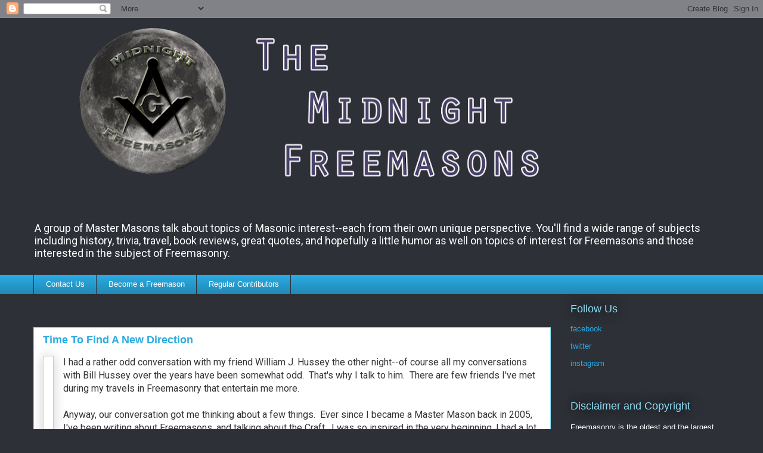

--- FILE ---
content_type: text/html; charset=UTF-8
request_url: http://www.midnightfreemasons.org/2011/07/time-to-find-new-direction_12.html
body_size: 49281
content:
<!DOCTYPE html>
<html class='v2' dir='ltr' lang='en'>
<head>
<link href='https://www.blogger.com/static/v1/widgets/335934321-css_bundle_v2.css' rel='stylesheet' type='text/css'/>
<meta content='width=1100' name='viewport'/>
<meta content='text/html; charset=UTF-8' http-equiv='Content-Type'/>
<meta content='blogger' name='generator'/>
<link href='http://www.midnightfreemasons.org/favicon.ico' rel='icon' type='image/x-icon'/>
<link href='http://www.midnightfreemasons.org/2011/07/time-to-find-new-direction_12.html' rel='canonical'/>
<link rel="alternate" type="application/atom+xml" title="The Midnight Freemasons - Atom" href="http://www.midnightfreemasons.org/feeds/posts/default" />
<link rel="alternate" type="application/rss+xml" title="The Midnight Freemasons - RSS" href="http://www.midnightfreemasons.org/feeds/posts/default?alt=rss" />
<link rel="service.post" type="application/atom+xml" title="The Midnight Freemasons - Atom" href="https://www.blogger.com/feeds/2909814477098868440/posts/default" />

<link rel="alternate" type="application/atom+xml" title="The Midnight Freemasons - Atom" href="http://www.midnightfreemasons.org/feeds/7920625735737850186/comments/default" />
<!--Can't find substitution for tag [blog.ieCssRetrofitLinks]-->
<link href='https://blogger.googleusercontent.com/img/b/R29vZ2xl/AVvXsEjfeS-pNO2egM2ZLy7LRBdJikXIFnKqcAXHocPNBjhxhVq7UcH_kYO1wEGdEsmMfIEcLfVSBsov0JXHe-If8A_lmVa9UHB2mN1XOJ2RpPj3cM-xjPEohL7aNkib6fVDuV1zuk2Wi-u0s3w/s200/42-16286343.jpg' rel='image_src'/>
<meta content='http://www.midnightfreemasons.org/2011/07/time-to-find-new-direction_12.html' property='og:url'/>
<meta content='Time To Find A New Direction' property='og:title'/>
<meta content='' property='og:description'/>
<meta content='https://blogger.googleusercontent.com/img/b/R29vZ2xl/AVvXsEjfeS-pNO2egM2ZLy7LRBdJikXIFnKqcAXHocPNBjhxhVq7UcH_kYO1wEGdEsmMfIEcLfVSBsov0JXHe-If8A_lmVa9UHB2mN1XOJ2RpPj3cM-xjPEohL7aNkib6fVDuV1zuk2Wi-u0s3w/w1200-h630-p-k-no-nu/42-16286343.jpg' property='og:image'/>
<title>The Midnight Freemasons: Time To Find A New Direction</title>
<style type='text/css'>@font-face{font-family:'Roboto';font-style:normal;font-weight:400;font-stretch:100%;font-display:swap;src:url(//fonts.gstatic.com/s/roboto/v50/KFOMCnqEu92Fr1ME7kSn66aGLdTylUAMQXC89YmC2DPNWubEbVmZiAr0klQmz24O0g.woff2)format('woff2');unicode-range:U+0460-052F,U+1C80-1C8A,U+20B4,U+2DE0-2DFF,U+A640-A69F,U+FE2E-FE2F;}@font-face{font-family:'Roboto';font-style:normal;font-weight:400;font-stretch:100%;font-display:swap;src:url(//fonts.gstatic.com/s/roboto/v50/KFOMCnqEu92Fr1ME7kSn66aGLdTylUAMQXC89YmC2DPNWubEbVmQiAr0klQmz24O0g.woff2)format('woff2');unicode-range:U+0301,U+0400-045F,U+0490-0491,U+04B0-04B1,U+2116;}@font-face{font-family:'Roboto';font-style:normal;font-weight:400;font-stretch:100%;font-display:swap;src:url(//fonts.gstatic.com/s/roboto/v50/KFOMCnqEu92Fr1ME7kSn66aGLdTylUAMQXC89YmC2DPNWubEbVmYiAr0klQmz24O0g.woff2)format('woff2');unicode-range:U+1F00-1FFF;}@font-face{font-family:'Roboto';font-style:normal;font-weight:400;font-stretch:100%;font-display:swap;src:url(//fonts.gstatic.com/s/roboto/v50/KFOMCnqEu92Fr1ME7kSn66aGLdTylUAMQXC89YmC2DPNWubEbVmXiAr0klQmz24O0g.woff2)format('woff2');unicode-range:U+0370-0377,U+037A-037F,U+0384-038A,U+038C,U+038E-03A1,U+03A3-03FF;}@font-face{font-family:'Roboto';font-style:normal;font-weight:400;font-stretch:100%;font-display:swap;src:url(//fonts.gstatic.com/s/roboto/v50/KFOMCnqEu92Fr1ME7kSn66aGLdTylUAMQXC89YmC2DPNWubEbVnoiAr0klQmz24O0g.woff2)format('woff2');unicode-range:U+0302-0303,U+0305,U+0307-0308,U+0310,U+0312,U+0315,U+031A,U+0326-0327,U+032C,U+032F-0330,U+0332-0333,U+0338,U+033A,U+0346,U+034D,U+0391-03A1,U+03A3-03A9,U+03B1-03C9,U+03D1,U+03D5-03D6,U+03F0-03F1,U+03F4-03F5,U+2016-2017,U+2034-2038,U+203C,U+2040,U+2043,U+2047,U+2050,U+2057,U+205F,U+2070-2071,U+2074-208E,U+2090-209C,U+20D0-20DC,U+20E1,U+20E5-20EF,U+2100-2112,U+2114-2115,U+2117-2121,U+2123-214F,U+2190,U+2192,U+2194-21AE,U+21B0-21E5,U+21F1-21F2,U+21F4-2211,U+2213-2214,U+2216-22FF,U+2308-230B,U+2310,U+2319,U+231C-2321,U+2336-237A,U+237C,U+2395,U+239B-23B7,U+23D0,U+23DC-23E1,U+2474-2475,U+25AF,U+25B3,U+25B7,U+25BD,U+25C1,U+25CA,U+25CC,U+25FB,U+266D-266F,U+27C0-27FF,U+2900-2AFF,U+2B0E-2B11,U+2B30-2B4C,U+2BFE,U+3030,U+FF5B,U+FF5D,U+1D400-1D7FF,U+1EE00-1EEFF;}@font-face{font-family:'Roboto';font-style:normal;font-weight:400;font-stretch:100%;font-display:swap;src:url(//fonts.gstatic.com/s/roboto/v50/KFOMCnqEu92Fr1ME7kSn66aGLdTylUAMQXC89YmC2DPNWubEbVn6iAr0klQmz24O0g.woff2)format('woff2');unicode-range:U+0001-000C,U+000E-001F,U+007F-009F,U+20DD-20E0,U+20E2-20E4,U+2150-218F,U+2190,U+2192,U+2194-2199,U+21AF,U+21E6-21F0,U+21F3,U+2218-2219,U+2299,U+22C4-22C6,U+2300-243F,U+2440-244A,U+2460-24FF,U+25A0-27BF,U+2800-28FF,U+2921-2922,U+2981,U+29BF,U+29EB,U+2B00-2BFF,U+4DC0-4DFF,U+FFF9-FFFB,U+10140-1018E,U+10190-1019C,U+101A0,U+101D0-101FD,U+102E0-102FB,U+10E60-10E7E,U+1D2C0-1D2D3,U+1D2E0-1D37F,U+1F000-1F0FF,U+1F100-1F1AD,U+1F1E6-1F1FF,U+1F30D-1F30F,U+1F315,U+1F31C,U+1F31E,U+1F320-1F32C,U+1F336,U+1F378,U+1F37D,U+1F382,U+1F393-1F39F,U+1F3A7-1F3A8,U+1F3AC-1F3AF,U+1F3C2,U+1F3C4-1F3C6,U+1F3CA-1F3CE,U+1F3D4-1F3E0,U+1F3ED,U+1F3F1-1F3F3,U+1F3F5-1F3F7,U+1F408,U+1F415,U+1F41F,U+1F426,U+1F43F,U+1F441-1F442,U+1F444,U+1F446-1F449,U+1F44C-1F44E,U+1F453,U+1F46A,U+1F47D,U+1F4A3,U+1F4B0,U+1F4B3,U+1F4B9,U+1F4BB,U+1F4BF,U+1F4C8-1F4CB,U+1F4D6,U+1F4DA,U+1F4DF,U+1F4E3-1F4E6,U+1F4EA-1F4ED,U+1F4F7,U+1F4F9-1F4FB,U+1F4FD-1F4FE,U+1F503,U+1F507-1F50B,U+1F50D,U+1F512-1F513,U+1F53E-1F54A,U+1F54F-1F5FA,U+1F610,U+1F650-1F67F,U+1F687,U+1F68D,U+1F691,U+1F694,U+1F698,U+1F6AD,U+1F6B2,U+1F6B9-1F6BA,U+1F6BC,U+1F6C6-1F6CF,U+1F6D3-1F6D7,U+1F6E0-1F6EA,U+1F6F0-1F6F3,U+1F6F7-1F6FC,U+1F700-1F7FF,U+1F800-1F80B,U+1F810-1F847,U+1F850-1F859,U+1F860-1F887,U+1F890-1F8AD,U+1F8B0-1F8BB,U+1F8C0-1F8C1,U+1F900-1F90B,U+1F93B,U+1F946,U+1F984,U+1F996,U+1F9E9,U+1FA00-1FA6F,U+1FA70-1FA7C,U+1FA80-1FA89,U+1FA8F-1FAC6,U+1FACE-1FADC,U+1FADF-1FAE9,U+1FAF0-1FAF8,U+1FB00-1FBFF;}@font-face{font-family:'Roboto';font-style:normal;font-weight:400;font-stretch:100%;font-display:swap;src:url(//fonts.gstatic.com/s/roboto/v50/KFOMCnqEu92Fr1ME7kSn66aGLdTylUAMQXC89YmC2DPNWubEbVmbiAr0klQmz24O0g.woff2)format('woff2');unicode-range:U+0102-0103,U+0110-0111,U+0128-0129,U+0168-0169,U+01A0-01A1,U+01AF-01B0,U+0300-0301,U+0303-0304,U+0308-0309,U+0323,U+0329,U+1EA0-1EF9,U+20AB;}@font-face{font-family:'Roboto';font-style:normal;font-weight:400;font-stretch:100%;font-display:swap;src:url(//fonts.gstatic.com/s/roboto/v50/KFOMCnqEu92Fr1ME7kSn66aGLdTylUAMQXC89YmC2DPNWubEbVmaiAr0klQmz24O0g.woff2)format('woff2');unicode-range:U+0100-02BA,U+02BD-02C5,U+02C7-02CC,U+02CE-02D7,U+02DD-02FF,U+0304,U+0308,U+0329,U+1D00-1DBF,U+1E00-1E9F,U+1EF2-1EFF,U+2020,U+20A0-20AB,U+20AD-20C0,U+2113,U+2C60-2C7F,U+A720-A7FF;}@font-face{font-family:'Roboto';font-style:normal;font-weight:400;font-stretch:100%;font-display:swap;src:url(//fonts.gstatic.com/s/roboto/v50/KFOMCnqEu92Fr1ME7kSn66aGLdTylUAMQXC89YmC2DPNWubEbVmUiAr0klQmz24.woff2)format('woff2');unicode-range:U+0000-00FF,U+0131,U+0152-0153,U+02BB-02BC,U+02C6,U+02DA,U+02DC,U+0304,U+0308,U+0329,U+2000-206F,U+20AC,U+2122,U+2191,U+2193,U+2212,U+2215,U+FEFF,U+FFFD;}</style>
<style id='page-skin-1' type='text/css'><!--
/*
-----------------------------------------------
Blogger Template Style
Name:     Awesome Inc.
Designer: Tina Chen
URL:      tinachen.org
----------------------------------------------- */
/* Content
----------------------------------------------- */
body {
font: normal normal 16px Roboto;
color: #333333;
background: #2d3037 none repeat scroll top left;
}
html body .content-outer {
min-width: 0;
max-width: 100%;
width: 100%;
}
a:link {
text-decoration: none;
color: #29aae1;
}
a:visited {
text-decoration: none;
color: #015782;
}
a:hover {
text-decoration: underline;
color: #29aae1;
}
.body-fauxcolumn-outer .cap-top {
position: absolute;
z-index: 1;
height: 276px;
width: 100%;
background: transparent none repeat-x scroll top left;
_background-image: none;
}
/* Columns
----------------------------------------------- */
.content-inner {
padding: 0;
}
.header-inner .section {
margin: 0 16px;
}
.tabs-inner .section {
margin: 0 16px;
}
.main-inner {
padding-top: 55px;
}
.main-inner .column-center-inner,
.main-inner .column-left-inner,
.main-inner .column-right-inner {
padding: 0 5px;
}
*+html body .main-inner .column-center-inner {
margin-top: -55px;
}
#layout .main-inner .column-center-inner {
margin-top: 0;
}
/* Header
----------------------------------------------- */
.header-outer {
margin: 0 0 15px 0;
background: transparent none repeat scroll 0 0;
}
.Header h1 {
font: normal normal 40px Roboto;
color: #8ce1f5;
text-shadow: 0 0 20px #000000;
}
.Header h1 a {
color: #8ce1f5;
}
.Header .description {
font: normal normal 18px Roboto;
color: #ffffff;
}
.header-inner .Header .titlewrapper,
.header-inner .Header .descriptionwrapper {
padding-left: 0;
padding-right: 0;
margin-bottom: 0;
}
.header-inner .Header .titlewrapper {
padding-top: 22px;
}
/* Tabs
----------------------------------------------- */
.tabs-outer {
overflow: hidden;
position: relative;
background: #29aae1 url(https://resources.blogblog.com/blogblog/data/1kt/awesomeinc/tabs_gradient_light.png) repeat scroll 0 0;
}
#layout .tabs-outer {
overflow: visible;
}
.tabs-cap-top, .tabs-cap-bottom {
position: absolute;
width: 100%;
border-top: 1px solid #2d3037;
}
.tabs-cap-bottom {
bottom: 0;
}
.tabs-inner .widget li a {
display: inline-block;
margin: 0;
padding: .6em 1.5em;
font: normal normal 13px Arial, Tahoma, Helvetica, FreeSans, sans-serif;
color: #ffffff;
border-top: 1px solid #2d3037;
border-bottom: 1px solid #2d3037;
border-left: 1px solid #2d3037;
height: 16px;
line-height: 16px;
}
.tabs-inner .widget li:last-child a {
border-right: 1px solid #2d3037;
}
.tabs-inner .widget li.selected a, .tabs-inner .widget li a:hover {
background: #01689c url(https://resources.blogblog.com/blogblog/data/1kt/awesomeinc/tabs_gradient_light.png) repeat-x scroll 0 -100px;
color: #ffffff;
}
/* Headings
----------------------------------------------- */
h2 {
font: normal normal 18px Arial, Tahoma, Helvetica, FreeSans, sans-serif;
color: #8ce1f5;
}
/* Widgets
----------------------------------------------- */
.main-inner .section {
margin: 0 27px;
padding: 0;
}
.main-inner .column-left-outer,
.main-inner .column-right-outer {
margin-top: -3.3em;
}
#layout .main-inner .column-left-outer,
#layout .main-inner .column-right-outer {
margin-top: 0;
}
.main-inner .column-left-inner,
.main-inner .column-right-inner {
background: transparent none repeat 0 0;
-moz-box-shadow: 0 0 0 rgba(0, 0, 0, .2);
-webkit-box-shadow: 0 0 0 rgba(0, 0, 0, .2);
-goog-ms-box-shadow: 0 0 0 rgba(0, 0, 0, .2);
box-shadow: 0 0 0 rgba(0, 0, 0, .2);
-moz-border-radius: 0;
-webkit-border-radius: 0;
-goog-ms-border-radius: 0;
border-radius: 0;
}
#layout .main-inner .column-left-inner,
#layout .main-inner .column-right-inner {
margin-top: 0;
}
.sidebar .widget {
font: normal normal 13px Arial, Tahoma, Helvetica, FreeSans, sans-serif;
color: #ffffff;
}
.sidebar .widget a:link {
color: #29aae1;
}
.sidebar .widget a:visited {
color: #015782;
}
.sidebar .widget a:hover {
color: #29aae1;
}
.sidebar .widget h2 {
text-shadow: 0 0 20px #000000;
}
.main-inner .widget {
background-color: transparent;
border: 1px solid transparent;
padding: 0 0 15px;
margin: 20px -16px;
-moz-box-shadow: 0 0 0 rgba(0, 0, 0, .2);
-webkit-box-shadow: 0 0 0 rgba(0, 0, 0, .2);
-goog-ms-box-shadow: 0 0 0 rgba(0, 0, 0, .2);
box-shadow: 0 0 0 rgba(0, 0, 0, .2);
-moz-border-radius: 0;
-webkit-border-radius: 0;
-goog-ms-border-radius: 0;
border-radius: 0;
}
.main-inner .widget h2 {
margin: 0 -0;
padding: .6em 0 .5em;
border-bottom: 1px solid transparent;
}
.footer-inner .widget h2 {
padding: 0 0 .4em;
border-bottom: 1px solid transparent;
}
.main-inner .widget h2 + div, .footer-inner .widget h2 + div {
border-top: 0 solid transparent;
padding-top: 8px;
}
.main-inner .widget .widget-content {
margin: 0 -0;
padding: 7px 0 0;
}
.main-inner .widget ul, .main-inner .widget #ArchiveList ul.flat {
margin: -8px -15px 0;
padding: 0;
list-style: none;
}
.main-inner .widget #ArchiveList {
margin: -8px 0 0;
}
.main-inner .widget ul li, .main-inner .widget #ArchiveList ul.flat li {
padding: .5em 15px;
text-indent: 0;
color: #ffffff;
border-top: 0 solid transparent;
border-bottom: 1px solid transparent;
}
.main-inner .widget #ArchiveList ul li {
padding-top: .25em;
padding-bottom: .25em;
}
.main-inner .widget ul li:first-child, .main-inner .widget #ArchiveList ul.flat li:first-child {
border-top: none;
}
.main-inner .widget ul li:last-child, .main-inner .widget #ArchiveList ul.flat li:last-child {
border-bottom: none;
}
.post-body {
position: relative;
}
.main-inner .widget .post-body ul {
padding: 0 2.5em;
margin: .5em 0;
list-style: disc;
}
.main-inner .widget .post-body ul li {
padding: 0.25em 0;
margin-bottom: .25em;
color: #333333;
border: none;
}
.footer-inner .widget ul {
padding: 0;
list-style: none;
}
.widget .zippy {
color: #ffffff;
}
/* Posts
----------------------------------------------- */
body .main-inner .Blog {
padding: 0;
margin-bottom: 1em;
background-color: transparent;
border: none;
-moz-box-shadow: 0 0 0 rgba(0, 0, 0, 0);
-webkit-box-shadow: 0 0 0 rgba(0, 0, 0, 0);
-goog-ms-box-shadow: 0 0 0 rgba(0, 0, 0, 0);
box-shadow: 0 0 0 rgba(0, 0, 0, 0);
}
.main-inner .section:last-child .Blog:last-child {
padding: 0;
margin-bottom: 1em;
}
.main-inner .widget h2.date-header {
margin: 0 -15px 1px;
padding: 0 0 0 0;
font: normal normal 18px Arial, Tahoma, Helvetica, FreeSans, sans-serif;
color: #8ce1f5;
background: transparent none no-repeat fixed center center;
border-top: 0 solid transparent;
border-bottom: 1px solid transparent;
-moz-border-radius-topleft: 0;
-moz-border-radius-topright: 0;
-webkit-border-top-left-radius: 0;
-webkit-border-top-right-radius: 0;
border-top-left-radius: 0;
border-top-right-radius: 0;
position: absolute;
bottom: 100%;
left: 0;
text-shadow: 0 0 20px #000000;
}
.main-inner .widget h2.date-header span {
font: normal normal 18px Arial, Tahoma, Helvetica, FreeSans, sans-serif;
display: block;
padding: .5em 15px;
border-left: 0 solid transparent;
border-right: 0 solid transparent;
}
.date-outer {
position: relative;
margin: 55px 0 20px;
padding: 0 15px;
background-color: #ffffff;
border: 1px solid #8ce1f5;
-moz-box-shadow: 0 0 0 rgba(0, 0, 0, .2);
-webkit-box-shadow: 0 0 0 rgba(0, 0, 0, .2);
-goog-ms-box-shadow: 0 0 0 rgba(0, 0, 0, .2);
box-shadow: 0 0 0 rgba(0, 0, 0, .2);
-moz-border-radius: 0;
-webkit-border-radius: 0;
-goog-ms-border-radius: 0;
border-radius: 0;
}
.date-outer:first-child {
margin-top: 0;
}
.date-outer:last-child {
margin-bottom: 0;
-moz-border-radius-bottomleft: 0;
-moz-border-radius-bottomright: 0;
-webkit-border-bottom-left-radius: 0;
-webkit-border-bottom-right-radius: 0;
-goog-ms-border-bottom-left-radius: 0;
-goog-ms-border-bottom-right-radius: 0;
border-bottom-left-radius: 0;
border-bottom-right-radius: 0;
}
.date-posts {
margin: 0 -0;
padding: 0 0;
clear: both;
}
.post-outer, .inline-ad {
border-top: 1px solid #8ce1f5;
margin: 0 -0;
padding: 15px 0;
}
.post-outer {
padding-bottom: 10px;
}
.post-outer:first-child {
padding-top: 10px;
border-top: none;
}
.post-outer:last-child, .inline-ad:last-child {
border-bottom: none;
}
.post-body {
position: relative;
}
.post-body img {
padding: 8px;
background: #ffffff;
border: 1px solid #cccccc;
-moz-box-shadow: 0 0 20px rgba(0, 0, 0, .2);
-webkit-box-shadow: 0 0 20px rgba(0, 0, 0, .2);
box-shadow: 0 0 20px rgba(0, 0, 0, .2);
-moz-border-radius: 0;
-webkit-border-radius: 0;
border-radius: 0;
}
h3.post-title, h4 {
font: normal bold 18px Arial, Tahoma, Helvetica, FreeSans, sans-serif;
color: #29aae1;
}
h3.post-title a {
font: normal bold 18px Arial, Tahoma, Helvetica, FreeSans, sans-serif;
color: #29aae1;
}
h3.post-title a:hover {
color: #29aae1;
text-decoration: underline;
}
.post-header {
margin: 0 0 1em;
}
.post-body {
line-height: 1.4;
}
.post-outer h2 {
color: #333333;
}
.post-footer {
margin: 1.5em 0 0;
}
#blog-pager {
padding: 15px;
font-size: 120%;
background-color: transparent;
border: 1px solid transparent;
-moz-box-shadow: 0 0 0 rgba(0, 0, 0, .2);
-webkit-box-shadow: 0 0 0 rgba(0, 0, 0, .2);
-goog-ms-box-shadow: 0 0 0 rgba(0, 0, 0, .2);
box-shadow: 0 0 0 rgba(0, 0, 0, .2);
-moz-border-radius: 0;
-webkit-border-radius: 0;
-goog-ms-border-radius: 0;
border-radius: 0;
-moz-border-radius-topleft: 0;
-moz-border-radius-topright: 0;
-webkit-border-top-left-radius: 0;
-webkit-border-top-right-radius: 0;
-goog-ms-border-top-left-radius: 0;
-goog-ms-border-top-right-radius: 0;
border-top-left-radius: 0;
border-top-right-radius-topright: 0;
margin-top: 0;
}
.blog-feeds, .post-feeds {
margin: 1em 0;
text-align: center;
color: #ffffff;
}
.blog-feeds a, .post-feeds a {
color: #29aae1;
}
.blog-feeds a:visited, .post-feeds a:visited {
color: #015782;
}
.blog-feeds a:hover, .post-feeds a:hover {
color: #29aae1;
}
.post-outer .comments {
margin-top: 2em;
}
/* Comments
----------------------------------------------- */
.comments .comments-content .icon.blog-author {
background-repeat: no-repeat;
background-image: url([data-uri]);
}
.comments .comments-content .loadmore a {
border-top: 1px solid #2d3037;
border-bottom: 1px solid #2d3037;
}
.comments .continue {
border-top: 2px solid #2d3037;
}
/* Footer
----------------------------------------------- */
.footer-outer {
margin: -0 0 -1px;
padding: 0 0 0;
color: #ffffff;
overflow: hidden;
}
.footer-fauxborder-left {
border-top: 1px solid transparent;
background: transparent none repeat scroll 0 0;
-moz-box-shadow: 0 0 0 rgba(0, 0, 0, .2);
-webkit-box-shadow: 0 0 0 rgba(0, 0, 0, .2);
-goog-ms-box-shadow: 0 0 0 rgba(0, 0, 0, .2);
box-shadow: 0 0 0 rgba(0, 0, 0, .2);
margin: 0 -0;
}
/* Mobile
----------------------------------------------- */
body.mobile {
background-size: auto;
}
.mobile .body-fauxcolumn-outer {
background: transparent none repeat scroll top left;
}
*+html body.mobile .main-inner .column-center-inner {
margin-top: 0;
}
.mobile .main-inner .widget {
padding: 0 0 15px;
}
.mobile .main-inner .widget h2 + div,
.mobile .footer-inner .widget h2 + div {
border-top: none;
padding-top: 0;
}
.mobile .footer-inner .widget h2 {
padding: 0.5em 0;
border-bottom: none;
}
.mobile .main-inner .widget .widget-content {
margin: 0;
padding: 7px 0 0;
}
.mobile .main-inner .widget ul,
.mobile .main-inner .widget #ArchiveList ul.flat {
margin: 0 -15px 0;
}
.mobile .main-inner .widget h2.date-header {
left: 0;
}
.mobile .date-header span {
padding: 0.4em 0;
}
.mobile .date-outer:first-child {
margin-bottom: 0;
border: 1px solid #8ce1f5;
-moz-border-radius-topleft: 0;
-moz-border-radius-topright: 0;
-webkit-border-top-left-radius: 0;
-webkit-border-top-right-radius: 0;
-goog-ms-border-top-left-radius: 0;
-goog-ms-border-top-right-radius: 0;
border-top-left-radius: 0;
border-top-right-radius: 0;
}
.mobile .date-outer {
border-color: #8ce1f5;
border-width: 0 1px 1px;
}
.mobile .date-outer:last-child {
margin-bottom: 0;
}
.mobile .main-inner {
padding: 0;
}
.mobile .header-inner .section {
margin: 0;
}
.mobile .post-outer, .mobile .inline-ad {
padding: 5px 0;
}
.mobile .tabs-inner .section {
margin: 0 10px;
}
.mobile .main-inner .widget h2 {
margin: 0;
padding: 0;
}
.mobile .main-inner .widget h2.date-header span {
padding: 0;
}
.mobile .main-inner .widget .widget-content {
margin: 0;
padding: 7px 0 0;
}
.mobile #blog-pager {
border: 1px solid transparent;
background: transparent none repeat scroll 0 0;
}
.mobile .main-inner .column-left-inner,
.mobile .main-inner .column-right-inner {
background: transparent none repeat 0 0;
-moz-box-shadow: none;
-webkit-box-shadow: none;
-goog-ms-box-shadow: none;
box-shadow: none;
}
.mobile .date-posts {
margin: 0;
padding: 0;
}
.mobile .footer-fauxborder-left {
margin: 0;
border-top: inherit;
}
.mobile .main-inner .section:last-child .Blog:last-child {
margin-bottom: 0;
}
.mobile-index-contents {
color: #333333;
}
.mobile .mobile-link-button {
background: #29aae1 url(https://resources.blogblog.com/blogblog/data/1kt/awesomeinc/tabs_gradient_light.png) repeat scroll 0 0;
}
.mobile-link-button a:link, .mobile-link-button a:visited {
color: #ffffff;
}
.mobile .tabs-inner .PageList .widget-content {
background: transparent;
border-top: 1px solid;
border-color: #2d3037;
color: #ffffff;
}
.mobile .tabs-inner .PageList .widget-content .pagelist-arrow {
border-left: 1px solid #2d3037;
}

--></style>
<style id='template-skin-1' type='text/css'><!--
body {
min-width: 1200px;
}
.content-outer, .content-fauxcolumn-outer, .region-inner {
min-width: 1200px;
max-width: 1200px;
_width: 1200px;
}
.main-inner .columns {
padding-left: 0;
padding-right: 300px;
}
.main-inner .fauxcolumn-center-outer {
left: 0;
right: 300px;
/* IE6 does not respect left and right together */
_width: expression(this.parentNode.offsetWidth -
parseInt("0") -
parseInt("300px") + 'px');
}
.main-inner .fauxcolumn-left-outer {
width: 0;
}
.main-inner .fauxcolumn-right-outer {
width: 300px;
}
.main-inner .column-left-outer {
width: 0;
right: 100%;
margin-left: -0;
}
.main-inner .column-right-outer {
width: 300px;
margin-right: -300px;
}
#layout {
min-width: 0;
}
#layout .content-outer {
min-width: 0;
width: 800px;
}
#layout .region-inner {
min-width: 0;
width: auto;
}
body#layout div.add_widget {
padding: 8px;
}
body#layout div.add_widget a {
margin-left: 32px;
}
--></style>
<link href='https://www.blogger.com/dyn-css/authorization.css?targetBlogID=2909814477098868440&amp;zx=9df09d64-256b-4de3-b79c-cb77bbfc78f1' media='none' onload='if(media!=&#39;all&#39;)media=&#39;all&#39;' rel='stylesheet'/><noscript><link href='https://www.blogger.com/dyn-css/authorization.css?targetBlogID=2909814477098868440&amp;zx=9df09d64-256b-4de3-b79c-cb77bbfc78f1' rel='stylesheet'/></noscript>
<meta name='google-adsense-platform-account' content='ca-host-pub-1556223355139109'/>
<meta name='google-adsense-platform-domain' content='blogspot.com'/>

<link rel="stylesheet" href="https://fonts.googleapis.com/css2?display=swap&family=Roboto&family=Oxygen&family=Open+Sans&family=Playfair+Display&family=Merriweather&family=Merriweather+Sans&family=Domine"></head>
<body class='loading variant-icy'>
<div class='navbar section' id='navbar' name='Navbar'><div class='widget Navbar' data-version='1' id='Navbar1'><script type="text/javascript">
    function setAttributeOnload(object, attribute, val) {
      if(window.addEventListener) {
        window.addEventListener('load',
          function(){ object[attribute] = val; }, false);
      } else {
        window.attachEvent('onload', function(){ object[attribute] = val; });
      }
    }
  </script>
<div id="navbar-iframe-container"></div>
<script type="text/javascript" src="https://apis.google.com/js/platform.js"></script>
<script type="text/javascript">
      gapi.load("gapi.iframes:gapi.iframes.style.bubble", function() {
        if (gapi.iframes && gapi.iframes.getContext) {
          gapi.iframes.getContext().openChild({
              url: 'https://www.blogger.com/navbar/2909814477098868440?po\x3d7920625735737850186\x26origin\x3dhttp://www.midnightfreemasons.org',
              where: document.getElementById("navbar-iframe-container"),
              id: "navbar-iframe"
          });
        }
      });
    </script><script type="text/javascript">
(function() {
var script = document.createElement('script');
script.type = 'text/javascript';
script.src = '//pagead2.googlesyndication.com/pagead/js/google_top_exp.js';
var head = document.getElementsByTagName('head')[0];
if (head) {
head.appendChild(script);
}})();
</script>
</div></div>
<div class='body-fauxcolumns'>
<div class='fauxcolumn-outer body-fauxcolumn-outer'>
<div class='cap-top'>
<div class='cap-left'></div>
<div class='cap-right'></div>
</div>
<div class='fauxborder-left'>
<div class='fauxborder-right'></div>
<div class='fauxcolumn-inner'>
</div>
</div>
<div class='cap-bottom'>
<div class='cap-left'></div>
<div class='cap-right'></div>
</div>
</div>
</div>
<div class='content'>
<div class='content-fauxcolumns'>
<div class='fauxcolumn-outer content-fauxcolumn-outer'>
<div class='cap-top'>
<div class='cap-left'></div>
<div class='cap-right'></div>
</div>
<div class='fauxborder-left'>
<div class='fauxborder-right'></div>
<div class='fauxcolumn-inner'>
</div>
</div>
<div class='cap-bottom'>
<div class='cap-left'></div>
<div class='cap-right'></div>
</div>
</div>
</div>
<div class='content-outer'>
<div class='content-cap-top cap-top'>
<div class='cap-left'></div>
<div class='cap-right'></div>
</div>
<div class='fauxborder-left content-fauxborder-left'>
<div class='fauxborder-right content-fauxborder-right'></div>
<div class='content-inner'>
<header>
<div class='header-outer'>
<div class='header-cap-top cap-top'>
<div class='cap-left'></div>
<div class='cap-right'></div>
</div>
<div class='fauxborder-left header-fauxborder-left'>
<div class='fauxborder-right header-fauxborder-right'></div>
<div class='region-inner header-inner'>
<div class='header section' id='header' name='Header'><div class='widget Header' data-version='1' id='Header1'>
<div id='header-inner'>
<a href='http://www.midnightfreemasons.org/' style='display: block'>
<img alt='The Midnight Freemasons' height='333px; ' id='Header1_headerimg' src='https://blogger.googleusercontent.com/img/b/R29vZ2xl/AVvXsEirsjfjZcjBCE-SDCi4vNB-_t9MMtwd_JWM04iir26D_U0ptElSWd5WjEkeMVPxei08STCm6nec78dzl-anE2nyZkpBPcLS-G2JkbkAFe_YF9lig_0YkDBcEMcFw_eu7cu3mPJnaFcUU4Ow/s1330/header+simple.png' style='display: block' width='1330px; '/>
</a>
<div class='descriptionwrapper'>
<p class='description'><span>A group of Master Masons talk about topics of Masonic interest--each from their own unique perspective. You'll find a wide range of subjects including history, trivia, travel, book reviews, great quotes, and hopefully a little humor as well on topics of interest for Freemasons and those interested in the subject of Freemasonry.</span></p>
</div>
</div>
</div></div>
</div>
</div>
<div class='header-cap-bottom cap-bottom'>
<div class='cap-left'></div>
<div class='cap-right'></div>
</div>
</div>
</header>
<div class='tabs-outer'>
<div class='tabs-cap-top cap-top'>
<div class='cap-left'></div>
<div class='cap-right'></div>
</div>
<div class='fauxborder-left tabs-fauxborder-left'>
<div class='fauxborder-right tabs-fauxborder-right'></div>
<div class='region-inner tabs-inner'>
<div class='tabs section' id='crosscol' name='Cross-Column'><div class='widget PageList' data-version='1' id='PageList1'>
<h2>Pages</h2>
<div class='widget-content'>
<ul>
<li>
<a href='http://midnightfreemason.blogspot.com/p/contact-us.html'>Contact Us</a>
</li>
<li>
<a href='https://beafreemason.org/'>Become a Freemason</a>
</li>
<li>
<a href='http://www.midnightfreemasons.org/p/regular-contributors.html'>Regular Contributors</a>
</li>
</ul>
<div class='clear'></div>
</div>
</div></div>
<div class='tabs no-items section' id='crosscol-overflow' name='Cross-Column 2'></div>
</div>
</div>
<div class='tabs-cap-bottom cap-bottom'>
<div class='cap-left'></div>
<div class='cap-right'></div>
</div>
</div>
<div class='main-outer'>
<div class='main-cap-top cap-top'>
<div class='cap-left'></div>
<div class='cap-right'></div>
</div>
<div class='fauxborder-left main-fauxborder-left'>
<div class='fauxborder-right main-fauxborder-right'></div>
<div class='region-inner main-inner'>
<div class='columns fauxcolumns'>
<div class='fauxcolumn-outer fauxcolumn-center-outer'>
<div class='cap-top'>
<div class='cap-left'></div>
<div class='cap-right'></div>
</div>
<div class='fauxborder-left'>
<div class='fauxborder-right'></div>
<div class='fauxcolumn-inner'>
</div>
</div>
<div class='cap-bottom'>
<div class='cap-left'></div>
<div class='cap-right'></div>
</div>
</div>
<div class='fauxcolumn-outer fauxcolumn-left-outer'>
<div class='cap-top'>
<div class='cap-left'></div>
<div class='cap-right'></div>
</div>
<div class='fauxborder-left'>
<div class='fauxborder-right'></div>
<div class='fauxcolumn-inner'>
</div>
</div>
<div class='cap-bottom'>
<div class='cap-left'></div>
<div class='cap-right'></div>
</div>
</div>
<div class='fauxcolumn-outer fauxcolumn-right-outer'>
<div class='cap-top'>
<div class='cap-left'></div>
<div class='cap-right'></div>
</div>
<div class='fauxborder-left'>
<div class='fauxborder-right'></div>
<div class='fauxcolumn-inner'>
</div>
</div>
<div class='cap-bottom'>
<div class='cap-left'></div>
<div class='cap-right'></div>
</div>
</div>
<!-- corrects IE6 width calculation -->
<div class='columns-inner'>
<div class='column-center-outer'>
<div class='column-center-inner'>
<div class='main section' id='main' name='Main'><div class='widget Blog' data-version='1' id='Blog1'>
<div class='blog-posts hfeed'>

          <div class="date-outer">
        

          <div class="date-posts">
        
<div class='post-outer'>
<div class='post hentry uncustomized-post-template' itemprop='blogPost' itemscope='itemscope' itemtype='http://schema.org/BlogPosting'>
<meta content='https://blogger.googleusercontent.com/img/b/R29vZ2xl/AVvXsEjfeS-pNO2egM2ZLy7LRBdJikXIFnKqcAXHocPNBjhxhVq7UcH_kYO1wEGdEsmMfIEcLfVSBsov0JXHe-If8A_lmVa9UHB2mN1XOJ2RpPj3cM-xjPEohL7aNkib6fVDuV1zuk2Wi-u0s3w/s200/42-16286343.jpg' itemprop='image_url'/>
<meta content='2909814477098868440' itemprop='blogId'/>
<meta content='7920625735737850186' itemprop='postId'/>
<a name='7920625735737850186'></a>
<h3 class='post-title entry-title' itemprop='name'>
Time To Find A New Direction
</h3>
<div class='post-header'>
<div class='post-header-line-1'></div>
</div>
<div class='post-body entry-content' id='post-body-7920625735737850186' itemprop='description articleBody'>
<div style="border-bottom: medium none; border-left: medium none; border-right: medium none; border-top: medium none;"><a href="https://blogger.googleusercontent.com/img/b/R29vZ2xl/AVvXsEjfeS-pNO2egM2ZLy7LRBdJikXIFnKqcAXHocPNBjhxhVq7UcH_kYO1wEGdEsmMfIEcLfVSBsov0JXHe-If8A_lmVa9UHB2mN1XOJ2RpPj3cM-xjPEohL7aNkib6fVDuV1zuk2Wi-u0s3w/s1600/42-16286343.jpg" imageanchor="1" style="clear: left; cssfloat: left; float: left; margin-bottom: 1em; margin-right: 1em;"><img border="0" height="133px" loading="lazy" /></a><span style="font-family: inherit;">I had a rather odd&nbsp;conversation with&nbsp;my friend William J. Hussey </span><span style="font-family: inherit;"><span style="mso-bidi-font-family: Calibri; mso-bidi-theme-font: minor-latin;">the other night--of course all my conversations with Bill Hussey over the years have been somewhat odd.&nbsp; That's why I talk to him.&nbsp; There are few&nbsp;friends I've met during my travels in Freemasonry that entertain me more.&nbsp; </span></span><br /><br /><span style="font-family: inherit;"><span style="mso-bidi-font-family: Calibri; mso-bidi-theme-font: minor-latin;">Anyway,&nbsp;our conversation</span>&nbsp;got me thinking about a few things.&nbsp; Ever since I became a Master Mason back in 2005, I've been writing about&nbsp;Freemasons, and&nbsp;talking about the Craft.&nbsp; I was so inspired in the very beginning, I had a lot to say about it--five books in six years is a pretty impressive amount of work.&nbsp; I couldn't guess how many speeches and articles I've written on top of that.&nbsp; And I also&nbsp;edit and write pieces for&nbsp;a joint newsletter for my lodge and another local lodge.&nbsp; I've worked double shifts five or six nights a week&nbsp;for nearly seven years now.&nbsp; And I've gotten a lot out of it.</span></div><div style="border-bottom: medium none; border-left: medium none; border-right: medium none; border-top: medium none;"><br /></div><div style="border-bottom: medium none; border-left: medium none; border-right: medium none; border-top: medium none;"><span style="font-family: inherit;">But for some time,&nbsp;my enthusiasm has begun to ebb somewhat.&nbsp; These late night shifts have taken a toll on me.&nbsp; I finished my second novel over Labor Day, and since then I've been researching another book about Freemasonry, and I just can't seem to get it to work, and I'm really not that excited about it.&nbsp; Don't get me wrong, it's a great idea, I'm just tired.&nbsp; Looking back at my blog over the last several months (okay, it began to flag about a year ago), it's pretty obvious I haven't&nbsp;exactly been at the top of my form&nbsp;with it either and the hit counts demonstrate&nbsp;I'm beginning to lose the interest of my readers.&nbsp; It's gotten harder and harder over time to find things I'm truly interested in&nbsp;writing about.&nbsp; I've fallen into a deep rut, and it seems like I'm just doing the same things over and over again.&nbsp; I need to find a new direction, and I've known that for awhile now.&nbsp; I just wasn't sure what direction to take.</span><br /><br />I figured&nbsp;it all out&nbsp;the other night after talking to Bill.&nbsp; I've spent too much time over the years writing about Freemasonry from behind a desk, and not nearly enough time actually enjoying&nbsp;it like I did in the beginning.&nbsp; That's what first inspired me, so why did I stop doing that?&nbsp; </div><div class="MsoNormal" style="margin: 0in 0in 10pt;"><br /></div><div class="MsoNormal" style="margin: 0in 0in 10pt;">The answer is fairly simple--its time.&nbsp; There's only so much of it.&nbsp; It's that 24-inch gauge that's kicking my butt.&nbsp; Researching and writing is enormously time consuming, and it doesn't leave much spare time to do the very thing I've so enjoyed writing about.&nbsp; I made a choice.&nbsp; </div><div class="MsoNormal" style="margin: 0in 0in 10pt;"><br /></div><div class="MsoNormal" style="margin: 0in 0in 10pt;">So I'm going to quit working on books, at least for a while, and spend a little more time with my brothers.&nbsp; Let my batteries recharge for awhile while I get back to the basics.&nbsp; Maybe during this little hiatus I'll run across something, like I did in the beginning, that grabs my attention and won't let go.&nbsp; Something I find so fascinating to me that I'll have to write about it.&nbsp; In the meantime, be&nbsp;assured that&nbsp;if I do run across anything interesting in my travels, I'll be sure and tell you about it on here.&nbsp; I've got a few new adventures beginning--I'm sure I'll have a few thoughts here and there.</div><div class="MsoNormal" style="margin: 0in 0in 10pt;"><br /></div><div class="MsoNormal" style="margin: 0in 0in 10pt;">I'm nearly at the end of my last night&nbsp;shift for what could be some time.&nbsp; It's going to be a hard habit to break, but I&nbsp;think it's time to turn out the light and go to bed for a change.&nbsp; We'll see what tomorrow has to offer.&nbsp; </div><div class="MsoNormal" style="margin: 0in 0in 10pt;"><br /></div><div class="MsoNormal" style="margin: 0in 0in 10pt;">It brings to&nbsp;mind&nbsp;one of my favorite quotes by one of my favorite Freemasons:</div><span style="font-size: large;"></span><br /><blockquote><div class="MsoNormal" style="margin: 0in 0in 10pt; text-align: center;"><span style="font-size: large;">"Tomorrow is the most important thing in life.&nbsp; Comes into us at midnight very clean.&nbsp; It's perfect when it arrives and it puts itself in our hands.&nbsp; It hopes we've learned something from yesterday."</span></div></blockquote><blockquote><span style="font-size: small;"></span><br /><blockquote><div class="MsoNormal" style="margin: 0in 0in 10pt; text-align: center;"><span style="font-size: small;">~ John Wayne</span></div></blockquote></blockquote><br />~TEC
<div style='clear: both;'></div>
</div>
<div class='post-footer'>
<div class='post-footer-line post-footer-line-1'>
<span class='post-author vcard'>
</span>
<span class='post-timestamp'>
</span>
<span class='post-comment-link'>
</span>
<span class='post-icons'>
</span>
<div class='post-share-buttons goog-inline-block'>
<a class='goog-inline-block share-button sb-email' href='https://www.blogger.com/share-post.g?blogID=2909814477098868440&postID=7920625735737850186&target=email' target='_blank' title='Email This'><span class='share-button-link-text'>Email This</span></a><a class='goog-inline-block share-button sb-blog' href='https://www.blogger.com/share-post.g?blogID=2909814477098868440&postID=7920625735737850186&target=blog' onclick='window.open(this.href, "_blank", "height=270,width=475"); return false;' target='_blank' title='BlogThis!'><span class='share-button-link-text'>BlogThis!</span></a><a class='goog-inline-block share-button sb-twitter' href='https://www.blogger.com/share-post.g?blogID=2909814477098868440&postID=7920625735737850186&target=twitter' target='_blank' title='Share to X'><span class='share-button-link-text'>Share to X</span></a><a class='goog-inline-block share-button sb-facebook' href='https://www.blogger.com/share-post.g?blogID=2909814477098868440&postID=7920625735737850186&target=facebook' onclick='window.open(this.href, "_blank", "height=430,width=640"); return false;' target='_blank' title='Share to Facebook'><span class='share-button-link-text'>Share to Facebook</span></a><a class='goog-inline-block share-button sb-pinterest' href='https://www.blogger.com/share-post.g?blogID=2909814477098868440&postID=7920625735737850186&target=pinterest' target='_blank' title='Share to Pinterest'><span class='share-button-link-text'>Share to Pinterest</span></a>
</div>
</div>
<div class='post-footer-line post-footer-line-2'>
<span class='post-labels'>
Tags:
<a href='http://www.midnightfreemasons.org/search/label/Article' rel='tag'>Article</a>,
<a href='http://www.midnightfreemasons.org/search/label/Author%20Commentary' rel='tag'>Author Commentary</a>,
<a href='http://www.midnightfreemasons.org/search/label/Book%20News' rel='tag'>Book News</a>
</span>
</div>
<div class='post-footer-line post-footer-line-3'>
<span class='post-location'>
</span>
</div>
</div>
</div>
<div class='comments' id='comments'>
<a name='comments'></a>
<h4>No comments:</h4>
<div id='Blog1_comments-block-wrapper'>
<dl class='avatar-comment-indent' id='comments-block'>
</dl>
</div>
<p class='comment-footer'>
<div class='comment-form'>
<a name='comment-form'></a>
<h4 id='comment-post-message'>Post a Comment</h4>
<p>
</p>
<p>Note: Only a member of this blog may post a comment.</p>
<a href='https://www.blogger.com/comment/frame/2909814477098868440?po=7920625735737850186&hl=en&saa=85391&origin=http://www.midnightfreemasons.org' id='comment-editor-src'></a>
<iframe allowtransparency='true' class='blogger-iframe-colorize blogger-comment-from-post' frameborder='0' height='410px' id='comment-editor' name='comment-editor' src='' width='100%'></iframe>
<script src='https://www.blogger.com/static/v1/jsbin/2830521187-comment_from_post_iframe.js' type='text/javascript'></script>
<script type='text/javascript'>
      BLOG_CMT_createIframe('https://www.blogger.com/rpc_relay.html');
    </script>
</div>
</p>
</div>
</div>

        </div></div>
      
</div>
<div class='blog-pager' id='blog-pager'>
<span id='blog-pager-newer-link'>
<a class='blog-pager-newer-link' href='http://www.midnightfreemasons.org/2011/07/from-secretary-table_14.html' id='Blog1_blog-pager-newer-link' title='Newer Post'>Newer Post</a>
</span>
<span id='blog-pager-older-link'>
<a class='blog-pager-older-link' href='http://www.midnightfreemasons.org/2011/07/who-are-shriners_09.html' id='Blog1_blog-pager-older-link' title='Older Post'>Older Post</a>
</span>
<a class='home-link' href='http://www.midnightfreemasons.org/'>Home</a>
</div>
<div class='clear'></div>
<div class='post-feeds'>
<div class='feed-links'>
Subscribe to:
<a class='feed-link' href='http://www.midnightfreemasons.org/feeds/7920625735737850186/comments/default' target='_blank' type='application/atom+xml'>Post Comments (Atom)</a>
</div>
</div>
</div></div>
</div>
</div>
<div class='column-left-outer'>
<div class='column-left-inner'>
<aside>
</aside>
</div>
</div>
<div class='column-right-outer'>
<div class='column-right-inner'>
<aside>
<div class='sidebar section' id='sidebar-right-1'><div class='widget LinkList' data-version='1' id='LinkList203'>
<h2>Follow Us</h2>
<div class='widget-content'>
<ul>
<li><a href='https://www.facebook.com/midnightfreemasons'>facebook</a></li>
<li><a href='https://twitter.com/MidnightMasons'>twitter</a></li>
<li><a href='https://www.instagram.com/midnightfreemasons/'>instagram</a></li>
</ul>
<div class='clear'></div>
</div>
</div><div class='widget Text' data-version='1' id='Text13'>
<h2 class='title'>Disclaimer and Copyright</h2>
<div class='widget-content'>
Freemasonry is the oldest and the largest fraternal order in the world. It is a universal brotherhood of men dedicated to serving God, family, mankind and country. The focus of The Midnight Freemasons is primarily on subjects relating to Freemasons and Freemasonry.
<p>
However, any opinion expressed are those of the contributor alone, and are not meant to reflect in any way, shape, or form, implied or otherwise, the opinions or beliefs of the fraternity of Freemasonry as a whole.
<p>
All content, unless othewise attributed, is copyrighted &#169; by The Midnight Freemasons. All rights reserved. We encourage you to share our work, but due to previous abuses, we ask that if you reprint anything you find here, please send us a link so that we can be certain that the piece is posted in its entirity and that the authorship is properly attributed.  You'll find our email address in our contact information.
<p>
Thank you,<br />
The Midnight Freemasons</p></p></p>
</div>
<div class='clear'></div>
</div><div class='widget BlogSearch' data-version='1' id='BlogSearch1'>
<h2 class='title'>Search This Blog</h2>
<div class='widget-content'>
<div id='BlogSearch1_form'>
<form action='http://www.midnightfreemasons.org/search' class='gsc-search-box' target='_top'>
<table cellpadding='0' cellspacing='0' class='gsc-search-box'>
<tbody>
<tr>
<td class='gsc-input'>
<input autocomplete='off' class='gsc-input' name='q' size='10' title='search' type='text' value=''/>
</td>
<td class='gsc-search-button'>
<input class='gsc-search-button' title='search' type='submit' value='Search'/>
</td>
</tr>
</tbody>
</table>
</form>
</div>
</div>
<div class='clear'></div>
</div><div class='widget BlogArchive' data-version='1' id='BlogArchive2'>
<h2>Blog Archive</h2>
<div class='widget-content'>
<div id='ArchiveList'>
<div id='BlogArchive2_ArchiveList'>
<ul class='hierarchy'>
<li class='archivedate collapsed'>
<a class='toggle' href='javascript:void(0)'>
<span class='zippy'>

        &#9658;&#160;
      
</span>
</a>
<a class='post-count-link' href='http://www.midnightfreemasons.org/2009/'>
2009
</a>
<span class='post-count' dir='ltr'>(15)</span>
<ul class='hierarchy'>
<li class='archivedate collapsed'>
<a class='toggle' href='javascript:void(0)'>
<span class='zippy'>

        &#9658;&#160;
      
</span>
</a>
<a class='post-count-link' href='http://www.midnightfreemasons.org/2009/10/'>
October
</a>
<span class='post-count' dir='ltr'>(13)</span>
</li>
</ul>
<ul class='hierarchy'>
<li class='archivedate collapsed'>
<a class='toggle' href='javascript:void(0)'>
<span class='zippy'>

        &#9658;&#160;
      
</span>
</a>
<a class='post-count-link' href='http://www.midnightfreemasons.org/2009/11/'>
November
</a>
<span class='post-count' dir='ltr'>(2)</span>
</li>
</ul>
</li>
</ul>
<ul class='hierarchy'>
<li class='archivedate collapsed'>
<a class='toggle' href='javascript:void(0)'>
<span class='zippy'>

        &#9658;&#160;
      
</span>
</a>
<a class='post-count-link' href='http://www.midnightfreemasons.org/2010/'>
2010
</a>
<span class='post-count' dir='ltr'>(64)</span>
<ul class='hierarchy'>
<li class='archivedate collapsed'>
<a class='toggle' href='javascript:void(0)'>
<span class='zippy'>

        &#9658;&#160;
      
</span>
</a>
<a class='post-count-link' href='http://www.midnightfreemasons.org/2010/03/'>
March
</a>
<span class='post-count' dir='ltr'>(7)</span>
</li>
</ul>
<ul class='hierarchy'>
<li class='archivedate collapsed'>
<a class='toggle' href='javascript:void(0)'>
<span class='zippy'>

        &#9658;&#160;
      
</span>
</a>
<a class='post-count-link' href='http://www.midnightfreemasons.org/2010/04/'>
April
</a>
<span class='post-count' dir='ltr'>(3)</span>
</li>
</ul>
<ul class='hierarchy'>
<li class='archivedate collapsed'>
<a class='toggle' href='javascript:void(0)'>
<span class='zippy'>

        &#9658;&#160;
      
</span>
</a>
<a class='post-count-link' href='http://www.midnightfreemasons.org/2010/06/'>
June
</a>
<span class='post-count' dir='ltr'>(2)</span>
</li>
</ul>
<ul class='hierarchy'>
<li class='archivedate collapsed'>
<a class='toggle' href='javascript:void(0)'>
<span class='zippy'>

        &#9658;&#160;
      
</span>
</a>
<a class='post-count-link' href='http://www.midnightfreemasons.org/2010/07/'>
July
</a>
<span class='post-count' dir='ltr'>(2)</span>
</li>
</ul>
<ul class='hierarchy'>
<li class='archivedate collapsed'>
<a class='toggle' href='javascript:void(0)'>
<span class='zippy'>

        &#9658;&#160;
      
</span>
</a>
<a class='post-count-link' href='http://www.midnightfreemasons.org/2010/08/'>
August
</a>
<span class='post-count' dir='ltr'>(5)</span>
</li>
</ul>
<ul class='hierarchy'>
<li class='archivedate collapsed'>
<a class='toggle' href='javascript:void(0)'>
<span class='zippy'>

        &#9658;&#160;
      
</span>
</a>
<a class='post-count-link' href='http://www.midnightfreemasons.org/2010/09/'>
September
</a>
<span class='post-count' dir='ltr'>(14)</span>
</li>
</ul>
<ul class='hierarchy'>
<li class='archivedate collapsed'>
<a class='toggle' href='javascript:void(0)'>
<span class='zippy'>

        &#9658;&#160;
      
</span>
</a>
<a class='post-count-link' href='http://www.midnightfreemasons.org/2010/10/'>
October
</a>
<span class='post-count' dir='ltr'>(6)</span>
</li>
</ul>
<ul class='hierarchy'>
<li class='archivedate collapsed'>
<a class='toggle' href='javascript:void(0)'>
<span class='zippy'>

        &#9658;&#160;
      
</span>
</a>
<a class='post-count-link' href='http://www.midnightfreemasons.org/2010/11/'>
November
</a>
<span class='post-count' dir='ltr'>(13)</span>
</li>
</ul>
<ul class='hierarchy'>
<li class='archivedate collapsed'>
<a class='toggle' href='javascript:void(0)'>
<span class='zippy'>

        &#9658;&#160;
      
</span>
</a>
<a class='post-count-link' href='http://www.midnightfreemasons.org/2010/12/'>
December
</a>
<span class='post-count' dir='ltr'>(12)</span>
</li>
</ul>
</li>
</ul>
<ul class='hierarchy'>
<li class='archivedate expanded'>
<a class='toggle' href='javascript:void(0)'>
<span class='zippy toggle-open'>

        &#9660;&#160;
      
</span>
</a>
<a class='post-count-link' href='http://www.midnightfreemasons.org/2011/'>
2011
</a>
<span class='post-count' dir='ltr'>(155)</span>
<ul class='hierarchy'>
<li class='archivedate collapsed'>
<a class='toggle' href='javascript:void(0)'>
<span class='zippy'>

        &#9658;&#160;
      
</span>
</a>
<a class='post-count-link' href='http://www.midnightfreemasons.org/2011/01/'>
January
</a>
<span class='post-count' dir='ltr'>(13)</span>
</li>
</ul>
<ul class='hierarchy'>
<li class='archivedate collapsed'>
<a class='toggle' href='javascript:void(0)'>
<span class='zippy'>

        &#9658;&#160;
      
</span>
</a>
<a class='post-count-link' href='http://www.midnightfreemasons.org/2011/02/'>
February
</a>
<span class='post-count' dir='ltr'>(4)</span>
</li>
</ul>
<ul class='hierarchy'>
<li class='archivedate collapsed'>
<a class='toggle' href='javascript:void(0)'>
<span class='zippy'>

        &#9658;&#160;
      
</span>
</a>
<a class='post-count-link' href='http://www.midnightfreemasons.org/2011/03/'>
March
</a>
<span class='post-count' dir='ltr'>(13)</span>
</li>
</ul>
<ul class='hierarchy'>
<li class='archivedate collapsed'>
<a class='toggle' href='javascript:void(0)'>
<span class='zippy'>

        &#9658;&#160;
      
</span>
</a>
<a class='post-count-link' href='http://www.midnightfreemasons.org/2011/04/'>
April
</a>
<span class='post-count' dir='ltr'>(14)</span>
</li>
</ul>
<ul class='hierarchy'>
<li class='archivedate collapsed'>
<a class='toggle' href='javascript:void(0)'>
<span class='zippy'>

        &#9658;&#160;
      
</span>
</a>
<a class='post-count-link' href='http://www.midnightfreemasons.org/2011/05/'>
May
</a>
<span class='post-count' dir='ltr'>(7)</span>
</li>
</ul>
<ul class='hierarchy'>
<li class='archivedate collapsed'>
<a class='toggle' href='javascript:void(0)'>
<span class='zippy'>

        &#9658;&#160;
      
</span>
</a>
<a class='post-count-link' href='http://www.midnightfreemasons.org/2011/06/'>
June
</a>
<span class='post-count' dir='ltr'>(7)</span>
</li>
</ul>
<ul class='hierarchy'>
<li class='archivedate expanded'>
<a class='toggle' href='javascript:void(0)'>
<span class='zippy toggle-open'>

        &#9660;&#160;
      
</span>
</a>
<a class='post-count-link' href='http://www.midnightfreemasons.org/2011/07/'>
July
</a>
<span class='post-count' dir='ltr'>(12)</span>
<ul class='posts'>
<li><a href='http://www.midnightfreemasons.org/2011/07/one-this-day-in-history-july-4-1826_04.html'>One This Day in History: July 4, 1826</a></li>
<li><a href='http://www.midnightfreemasons.org/2011/07/famous-american-freemasons-now_05.html'>Famous American Freemasons Now Available at iBooks...</a></li>
<li><a href='http://www.midnightfreemasons.org/2011/07/who-are-shriners_09.html'>Who Are The Shriners?</a></li>
<li><a href='http://www.midnightfreemasons.org/2011/07/time-to-find-new-direction_12.html'>Time To Find A New Direction</a></li>
<li><a href='http://www.midnightfreemasons.org/2011/07/from-secretary-table_14.html'>From The Secretary&#39;s Table . . .</a></li>
<li><a href='http://www.midnightfreemasons.org/2011/07/ansar-shrine-it-all-about-kids_19.html'>Ansar Shrine:  It&#39;s All About the Kids</a></li>
<li><a href='http://www.midnightfreemasons.org/2011/07/great-summer-reads-charles-finch_19.html'>Great Summer Reads: Charles Finch</a></li>
<li><a href='http://www.midnightfreemasons.org/2011/07/summer-gear-nearly-indestructible_21.html'>Summer Gear: The Nearly Indestructible Tilley Endu...</a></li>
<li><a href='http://www.midnightfreemasons.org/2011/07/freemasons-in-space_23.html'>Freemasons In Space</a></li>
<li><a href='http://www.midnightfreemasons.org/2011/07/famous-freemason-marquis-de-lafayette_26.html'>Famous Freemason: Marquis de Lafayette</a></li>
<li><a href='http://www.midnightfreemasons.org/2011/07/freemasons-and-beer_27.html'>Freemasons And Beer</a></li>
<li><a href='http://www.midnightfreemasons.org/2011/07/house-of-temple-photo-collection_29.html'>House of the Temple: Photo Collection</a></li>
</ul>
</li>
</ul>
<ul class='hierarchy'>
<li class='archivedate collapsed'>
<a class='toggle' href='javascript:void(0)'>
<span class='zippy'>

        &#9658;&#160;
      
</span>
</a>
<a class='post-count-link' href='http://www.midnightfreemasons.org/2011/08/'>
August
</a>
<span class='post-count' dir='ltr'>(11)</span>
</li>
</ul>
<ul class='hierarchy'>
<li class='archivedate collapsed'>
<a class='toggle' href='javascript:void(0)'>
<span class='zippy'>

        &#9658;&#160;
      
</span>
</a>
<a class='post-count-link' href='http://www.midnightfreemasons.org/2011/09/'>
September
</a>
<span class='post-count' dir='ltr'>(16)</span>
</li>
</ul>
<ul class='hierarchy'>
<li class='archivedate collapsed'>
<a class='toggle' href='javascript:void(0)'>
<span class='zippy'>

        &#9658;&#160;
      
</span>
</a>
<a class='post-count-link' href='http://www.midnightfreemasons.org/2011/10/'>
October
</a>
<span class='post-count' dir='ltr'>(22)</span>
</li>
</ul>
<ul class='hierarchy'>
<li class='archivedate collapsed'>
<a class='toggle' href='javascript:void(0)'>
<span class='zippy'>

        &#9658;&#160;
      
</span>
</a>
<a class='post-count-link' href='http://www.midnightfreemasons.org/2011/11/'>
November
</a>
<span class='post-count' dir='ltr'>(21)</span>
</li>
</ul>
<ul class='hierarchy'>
<li class='archivedate collapsed'>
<a class='toggle' href='javascript:void(0)'>
<span class='zippy'>

        &#9658;&#160;
      
</span>
</a>
<a class='post-count-link' href='http://www.midnightfreemasons.org/2011/12/'>
December
</a>
<span class='post-count' dir='ltr'>(15)</span>
</li>
</ul>
</li>
</ul>
<ul class='hierarchy'>
<li class='archivedate collapsed'>
<a class='toggle' href='javascript:void(0)'>
<span class='zippy'>

        &#9658;&#160;
      
</span>
</a>
<a class='post-count-link' href='http://www.midnightfreemasons.org/2012/'>
2012
</a>
<span class='post-count' dir='ltr'>(225)</span>
<ul class='hierarchy'>
<li class='archivedate collapsed'>
<a class='toggle' href='javascript:void(0)'>
<span class='zippy'>

        &#9658;&#160;
      
</span>
</a>
<a class='post-count-link' href='http://www.midnightfreemasons.org/2012/01/'>
January
</a>
<span class='post-count' dir='ltr'>(22)</span>
</li>
</ul>
<ul class='hierarchy'>
<li class='archivedate collapsed'>
<a class='toggle' href='javascript:void(0)'>
<span class='zippy'>

        &#9658;&#160;
      
</span>
</a>
<a class='post-count-link' href='http://www.midnightfreemasons.org/2012/02/'>
February
</a>
<span class='post-count' dir='ltr'>(22)</span>
</li>
</ul>
<ul class='hierarchy'>
<li class='archivedate collapsed'>
<a class='toggle' href='javascript:void(0)'>
<span class='zippy'>

        &#9658;&#160;
      
</span>
</a>
<a class='post-count-link' href='http://www.midnightfreemasons.org/2012/03/'>
March
</a>
<span class='post-count' dir='ltr'>(23)</span>
</li>
</ul>
<ul class='hierarchy'>
<li class='archivedate collapsed'>
<a class='toggle' href='javascript:void(0)'>
<span class='zippy'>

        &#9658;&#160;
      
</span>
</a>
<a class='post-count-link' href='http://www.midnightfreemasons.org/2012/04/'>
April
</a>
<span class='post-count' dir='ltr'>(27)</span>
</li>
</ul>
<ul class='hierarchy'>
<li class='archivedate collapsed'>
<a class='toggle' href='javascript:void(0)'>
<span class='zippy'>

        &#9658;&#160;
      
</span>
</a>
<a class='post-count-link' href='http://www.midnightfreemasons.org/2012/05/'>
May
</a>
<span class='post-count' dir='ltr'>(18)</span>
</li>
</ul>
<ul class='hierarchy'>
<li class='archivedate collapsed'>
<a class='toggle' href='javascript:void(0)'>
<span class='zippy'>

        &#9658;&#160;
      
</span>
</a>
<a class='post-count-link' href='http://www.midnightfreemasons.org/2012/06/'>
June
</a>
<span class='post-count' dir='ltr'>(21)</span>
</li>
</ul>
<ul class='hierarchy'>
<li class='archivedate collapsed'>
<a class='toggle' href='javascript:void(0)'>
<span class='zippy'>

        &#9658;&#160;
      
</span>
</a>
<a class='post-count-link' href='http://www.midnightfreemasons.org/2012/07/'>
July
</a>
<span class='post-count' dir='ltr'>(18)</span>
</li>
</ul>
<ul class='hierarchy'>
<li class='archivedate collapsed'>
<a class='toggle' href='javascript:void(0)'>
<span class='zippy'>

        &#9658;&#160;
      
</span>
</a>
<a class='post-count-link' href='http://www.midnightfreemasons.org/2012/08/'>
August
</a>
<span class='post-count' dir='ltr'>(18)</span>
</li>
</ul>
<ul class='hierarchy'>
<li class='archivedate collapsed'>
<a class='toggle' href='javascript:void(0)'>
<span class='zippy'>

        &#9658;&#160;
      
</span>
</a>
<a class='post-count-link' href='http://www.midnightfreemasons.org/2012/09/'>
September
</a>
<span class='post-count' dir='ltr'>(18)</span>
</li>
</ul>
<ul class='hierarchy'>
<li class='archivedate collapsed'>
<a class='toggle' href='javascript:void(0)'>
<span class='zippy'>

        &#9658;&#160;
      
</span>
</a>
<a class='post-count-link' href='http://www.midnightfreemasons.org/2012/10/'>
October
</a>
<span class='post-count' dir='ltr'>(16)</span>
</li>
</ul>
<ul class='hierarchy'>
<li class='archivedate collapsed'>
<a class='toggle' href='javascript:void(0)'>
<span class='zippy'>

        &#9658;&#160;
      
</span>
</a>
<a class='post-count-link' href='http://www.midnightfreemasons.org/2012/11/'>
November
</a>
<span class='post-count' dir='ltr'>(13)</span>
</li>
</ul>
<ul class='hierarchy'>
<li class='archivedate collapsed'>
<a class='toggle' href='javascript:void(0)'>
<span class='zippy'>

        &#9658;&#160;
      
</span>
</a>
<a class='post-count-link' href='http://www.midnightfreemasons.org/2012/12/'>
December
</a>
<span class='post-count' dir='ltr'>(9)</span>
</li>
</ul>
</li>
</ul>
<ul class='hierarchy'>
<li class='archivedate collapsed'>
<a class='toggle' href='javascript:void(0)'>
<span class='zippy'>

        &#9658;&#160;
      
</span>
</a>
<a class='post-count-link' href='http://www.midnightfreemasons.org/2013/'>
2013
</a>
<span class='post-count' dir='ltr'>(131)</span>
<ul class='hierarchy'>
<li class='archivedate collapsed'>
<a class='toggle' href='javascript:void(0)'>
<span class='zippy'>

        &#9658;&#160;
      
</span>
</a>
<a class='post-count-link' href='http://www.midnightfreemasons.org/2013/01/'>
January
</a>
<span class='post-count' dir='ltr'>(11)</span>
</li>
</ul>
<ul class='hierarchy'>
<li class='archivedate collapsed'>
<a class='toggle' href='javascript:void(0)'>
<span class='zippy'>

        &#9658;&#160;
      
</span>
</a>
<a class='post-count-link' href='http://www.midnightfreemasons.org/2013/02/'>
February
</a>
<span class='post-count' dir='ltr'>(12)</span>
</li>
</ul>
<ul class='hierarchy'>
<li class='archivedate collapsed'>
<a class='toggle' href='javascript:void(0)'>
<span class='zippy'>

        &#9658;&#160;
      
</span>
</a>
<a class='post-count-link' href='http://www.midnightfreemasons.org/2013/03/'>
March
</a>
<span class='post-count' dir='ltr'>(13)</span>
</li>
</ul>
<ul class='hierarchy'>
<li class='archivedate collapsed'>
<a class='toggle' href='javascript:void(0)'>
<span class='zippy'>

        &#9658;&#160;
      
</span>
</a>
<a class='post-count-link' href='http://www.midnightfreemasons.org/2013/04/'>
April
</a>
<span class='post-count' dir='ltr'>(13)</span>
</li>
</ul>
<ul class='hierarchy'>
<li class='archivedate collapsed'>
<a class='toggle' href='javascript:void(0)'>
<span class='zippy'>

        &#9658;&#160;
      
</span>
</a>
<a class='post-count-link' href='http://www.midnightfreemasons.org/2013/05/'>
May
</a>
<span class='post-count' dir='ltr'>(13)</span>
</li>
</ul>
<ul class='hierarchy'>
<li class='archivedate collapsed'>
<a class='toggle' href='javascript:void(0)'>
<span class='zippy'>

        &#9658;&#160;
      
</span>
</a>
<a class='post-count-link' href='http://www.midnightfreemasons.org/2013/06/'>
June
</a>
<span class='post-count' dir='ltr'>(8)</span>
</li>
</ul>
<ul class='hierarchy'>
<li class='archivedate collapsed'>
<a class='toggle' href='javascript:void(0)'>
<span class='zippy'>

        &#9658;&#160;
      
</span>
</a>
<a class='post-count-link' href='http://www.midnightfreemasons.org/2013/07/'>
July
</a>
<span class='post-count' dir='ltr'>(13)</span>
</li>
</ul>
<ul class='hierarchy'>
<li class='archivedate collapsed'>
<a class='toggle' href='javascript:void(0)'>
<span class='zippy'>

        &#9658;&#160;
      
</span>
</a>
<a class='post-count-link' href='http://www.midnightfreemasons.org/2013/08/'>
August
</a>
<span class='post-count' dir='ltr'>(13)</span>
</li>
</ul>
<ul class='hierarchy'>
<li class='archivedate collapsed'>
<a class='toggle' href='javascript:void(0)'>
<span class='zippy'>

        &#9658;&#160;
      
</span>
</a>
<a class='post-count-link' href='http://www.midnightfreemasons.org/2013/09/'>
September
</a>
<span class='post-count' dir='ltr'>(11)</span>
</li>
</ul>
<ul class='hierarchy'>
<li class='archivedate collapsed'>
<a class='toggle' href='javascript:void(0)'>
<span class='zippy'>

        &#9658;&#160;
      
</span>
</a>
<a class='post-count-link' href='http://www.midnightfreemasons.org/2013/10/'>
October
</a>
<span class='post-count' dir='ltr'>(8)</span>
</li>
</ul>
<ul class='hierarchy'>
<li class='archivedate collapsed'>
<a class='toggle' href='javascript:void(0)'>
<span class='zippy'>

        &#9658;&#160;
      
</span>
</a>
<a class='post-count-link' href='http://www.midnightfreemasons.org/2013/11/'>
November
</a>
<span class='post-count' dir='ltr'>(6)</span>
</li>
</ul>
<ul class='hierarchy'>
<li class='archivedate collapsed'>
<a class='toggle' href='javascript:void(0)'>
<span class='zippy'>

        &#9658;&#160;
      
</span>
</a>
<a class='post-count-link' href='http://www.midnightfreemasons.org/2013/12/'>
December
</a>
<span class='post-count' dir='ltr'>(10)</span>
</li>
</ul>
</li>
</ul>
<ul class='hierarchy'>
<li class='archivedate collapsed'>
<a class='toggle' href='javascript:void(0)'>
<span class='zippy'>

        &#9658;&#160;
      
</span>
</a>
<a class='post-count-link' href='http://www.midnightfreemasons.org/2014/'>
2014
</a>
<span class='post-count' dir='ltr'>(121)</span>
<ul class='hierarchy'>
<li class='archivedate collapsed'>
<a class='toggle' href='javascript:void(0)'>
<span class='zippy'>

        &#9658;&#160;
      
</span>
</a>
<a class='post-count-link' href='http://www.midnightfreemasons.org/2014/01/'>
January
</a>
<span class='post-count' dir='ltr'>(11)</span>
</li>
</ul>
<ul class='hierarchy'>
<li class='archivedate collapsed'>
<a class='toggle' href='javascript:void(0)'>
<span class='zippy'>

        &#9658;&#160;
      
</span>
</a>
<a class='post-count-link' href='http://www.midnightfreemasons.org/2014/02/'>
February
</a>
<span class='post-count' dir='ltr'>(9)</span>
</li>
</ul>
<ul class='hierarchy'>
<li class='archivedate collapsed'>
<a class='toggle' href='javascript:void(0)'>
<span class='zippy'>

        &#9658;&#160;
      
</span>
</a>
<a class='post-count-link' href='http://www.midnightfreemasons.org/2014/03/'>
March
</a>
<span class='post-count' dir='ltr'>(9)</span>
</li>
</ul>
<ul class='hierarchy'>
<li class='archivedate collapsed'>
<a class='toggle' href='javascript:void(0)'>
<span class='zippy'>

        &#9658;&#160;
      
</span>
</a>
<a class='post-count-link' href='http://www.midnightfreemasons.org/2014/04/'>
April
</a>
<span class='post-count' dir='ltr'>(10)</span>
</li>
</ul>
<ul class='hierarchy'>
<li class='archivedate collapsed'>
<a class='toggle' href='javascript:void(0)'>
<span class='zippy'>

        &#9658;&#160;
      
</span>
</a>
<a class='post-count-link' href='http://www.midnightfreemasons.org/2014/05/'>
May
</a>
<span class='post-count' dir='ltr'>(6)</span>
</li>
</ul>
<ul class='hierarchy'>
<li class='archivedate collapsed'>
<a class='toggle' href='javascript:void(0)'>
<span class='zippy'>

        &#9658;&#160;
      
</span>
</a>
<a class='post-count-link' href='http://www.midnightfreemasons.org/2014/06/'>
June
</a>
<span class='post-count' dir='ltr'>(10)</span>
</li>
</ul>
<ul class='hierarchy'>
<li class='archivedate collapsed'>
<a class='toggle' href='javascript:void(0)'>
<span class='zippy'>

        &#9658;&#160;
      
</span>
</a>
<a class='post-count-link' href='http://www.midnightfreemasons.org/2014/07/'>
July
</a>
<span class='post-count' dir='ltr'>(10)</span>
</li>
</ul>
<ul class='hierarchy'>
<li class='archivedate collapsed'>
<a class='toggle' href='javascript:void(0)'>
<span class='zippy'>

        &#9658;&#160;
      
</span>
</a>
<a class='post-count-link' href='http://www.midnightfreemasons.org/2014/08/'>
August
</a>
<span class='post-count' dir='ltr'>(9)</span>
</li>
</ul>
<ul class='hierarchy'>
<li class='archivedate collapsed'>
<a class='toggle' href='javascript:void(0)'>
<span class='zippy'>

        &#9658;&#160;
      
</span>
</a>
<a class='post-count-link' href='http://www.midnightfreemasons.org/2014/09/'>
September
</a>
<span class='post-count' dir='ltr'>(10)</span>
</li>
</ul>
<ul class='hierarchy'>
<li class='archivedate collapsed'>
<a class='toggle' href='javascript:void(0)'>
<span class='zippy'>

        &#9658;&#160;
      
</span>
</a>
<a class='post-count-link' href='http://www.midnightfreemasons.org/2014/10/'>
October
</a>
<span class='post-count' dir='ltr'>(12)</span>
</li>
</ul>
<ul class='hierarchy'>
<li class='archivedate collapsed'>
<a class='toggle' href='javascript:void(0)'>
<span class='zippy'>

        &#9658;&#160;
      
</span>
</a>
<a class='post-count-link' href='http://www.midnightfreemasons.org/2014/11/'>
November
</a>
<span class='post-count' dir='ltr'>(12)</span>
</li>
</ul>
<ul class='hierarchy'>
<li class='archivedate collapsed'>
<a class='toggle' href='javascript:void(0)'>
<span class='zippy'>

        &#9658;&#160;
      
</span>
</a>
<a class='post-count-link' href='http://www.midnightfreemasons.org/2014/12/'>
December
</a>
<span class='post-count' dir='ltr'>(13)</span>
</li>
</ul>
</li>
</ul>
<ul class='hierarchy'>
<li class='archivedate collapsed'>
<a class='toggle' href='javascript:void(0)'>
<span class='zippy'>

        &#9658;&#160;
      
</span>
</a>
<a class='post-count-link' href='http://www.midnightfreemasons.org/2015/'>
2015
</a>
<span class='post-count' dir='ltr'>(127)</span>
<ul class='hierarchy'>
<li class='archivedate collapsed'>
<a class='toggle' href='javascript:void(0)'>
<span class='zippy'>

        &#9658;&#160;
      
</span>
</a>
<a class='post-count-link' href='http://www.midnightfreemasons.org/2015/01/'>
January
</a>
<span class='post-count' dir='ltr'>(11)</span>
</li>
</ul>
<ul class='hierarchy'>
<li class='archivedate collapsed'>
<a class='toggle' href='javascript:void(0)'>
<span class='zippy'>

        &#9658;&#160;
      
</span>
</a>
<a class='post-count-link' href='http://www.midnightfreemasons.org/2015/02/'>
February
</a>
<span class='post-count' dir='ltr'>(9)</span>
</li>
</ul>
<ul class='hierarchy'>
<li class='archivedate collapsed'>
<a class='toggle' href='javascript:void(0)'>
<span class='zippy'>

        &#9658;&#160;
      
</span>
</a>
<a class='post-count-link' href='http://www.midnightfreemasons.org/2015/03/'>
March
</a>
<span class='post-count' dir='ltr'>(11)</span>
</li>
</ul>
<ul class='hierarchy'>
<li class='archivedate collapsed'>
<a class='toggle' href='javascript:void(0)'>
<span class='zippy'>

        &#9658;&#160;
      
</span>
</a>
<a class='post-count-link' href='http://www.midnightfreemasons.org/2015/04/'>
April
</a>
<span class='post-count' dir='ltr'>(9)</span>
</li>
</ul>
<ul class='hierarchy'>
<li class='archivedate collapsed'>
<a class='toggle' href='javascript:void(0)'>
<span class='zippy'>

        &#9658;&#160;
      
</span>
</a>
<a class='post-count-link' href='http://www.midnightfreemasons.org/2015/05/'>
May
</a>
<span class='post-count' dir='ltr'>(8)</span>
</li>
</ul>
<ul class='hierarchy'>
<li class='archivedate collapsed'>
<a class='toggle' href='javascript:void(0)'>
<span class='zippy'>

        &#9658;&#160;
      
</span>
</a>
<a class='post-count-link' href='http://www.midnightfreemasons.org/2015/06/'>
June
</a>
<span class='post-count' dir='ltr'>(9)</span>
</li>
</ul>
<ul class='hierarchy'>
<li class='archivedate collapsed'>
<a class='toggle' href='javascript:void(0)'>
<span class='zippy'>

        &#9658;&#160;
      
</span>
</a>
<a class='post-count-link' href='http://www.midnightfreemasons.org/2015/07/'>
July
</a>
<span class='post-count' dir='ltr'>(13)</span>
</li>
</ul>
<ul class='hierarchy'>
<li class='archivedate collapsed'>
<a class='toggle' href='javascript:void(0)'>
<span class='zippy'>

        &#9658;&#160;
      
</span>
</a>
<a class='post-count-link' href='http://www.midnightfreemasons.org/2015/08/'>
August
</a>
<span class='post-count' dir='ltr'>(10)</span>
</li>
</ul>
<ul class='hierarchy'>
<li class='archivedate collapsed'>
<a class='toggle' href='javascript:void(0)'>
<span class='zippy'>

        &#9658;&#160;
      
</span>
</a>
<a class='post-count-link' href='http://www.midnightfreemasons.org/2015/09/'>
September
</a>
<span class='post-count' dir='ltr'>(10)</span>
</li>
</ul>
<ul class='hierarchy'>
<li class='archivedate collapsed'>
<a class='toggle' href='javascript:void(0)'>
<span class='zippy'>

        &#9658;&#160;
      
</span>
</a>
<a class='post-count-link' href='http://www.midnightfreemasons.org/2015/10/'>
October
</a>
<span class='post-count' dir='ltr'>(13)</span>
</li>
</ul>
<ul class='hierarchy'>
<li class='archivedate collapsed'>
<a class='toggle' href='javascript:void(0)'>
<span class='zippy'>

        &#9658;&#160;
      
</span>
</a>
<a class='post-count-link' href='http://www.midnightfreemasons.org/2015/11/'>
November
</a>
<span class='post-count' dir='ltr'>(13)</span>
</li>
</ul>
<ul class='hierarchy'>
<li class='archivedate collapsed'>
<a class='toggle' href='javascript:void(0)'>
<span class='zippy'>

        &#9658;&#160;
      
</span>
</a>
<a class='post-count-link' href='http://www.midnightfreemasons.org/2015/12/'>
December
</a>
<span class='post-count' dir='ltr'>(11)</span>
</li>
</ul>
</li>
</ul>
<ul class='hierarchy'>
<li class='archivedate collapsed'>
<a class='toggle' href='javascript:void(0)'>
<span class='zippy'>

        &#9658;&#160;
      
</span>
</a>
<a class='post-count-link' href='http://www.midnightfreemasons.org/2016/'>
2016
</a>
<span class='post-count' dir='ltr'>(139)</span>
<ul class='hierarchy'>
<li class='archivedate collapsed'>
<a class='toggle' href='javascript:void(0)'>
<span class='zippy'>

        &#9658;&#160;
      
</span>
</a>
<a class='post-count-link' href='http://www.midnightfreemasons.org/2016/01/'>
January
</a>
<span class='post-count' dir='ltr'>(10)</span>
</li>
</ul>
<ul class='hierarchy'>
<li class='archivedate collapsed'>
<a class='toggle' href='javascript:void(0)'>
<span class='zippy'>

        &#9658;&#160;
      
</span>
</a>
<a class='post-count-link' href='http://www.midnightfreemasons.org/2016/02/'>
February
</a>
<span class='post-count' dir='ltr'>(11)</span>
</li>
</ul>
<ul class='hierarchy'>
<li class='archivedate collapsed'>
<a class='toggle' href='javascript:void(0)'>
<span class='zippy'>

        &#9658;&#160;
      
</span>
</a>
<a class='post-count-link' href='http://www.midnightfreemasons.org/2016/03/'>
March
</a>
<span class='post-count' dir='ltr'>(11)</span>
</li>
</ul>
<ul class='hierarchy'>
<li class='archivedate collapsed'>
<a class='toggle' href='javascript:void(0)'>
<span class='zippy'>

        &#9658;&#160;
      
</span>
</a>
<a class='post-count-link' href='http://www.midnightfreemasons.org/2016/04/'>
April
</a>
<span class='post-count' dir='ltr'>(12)</span>
</li>
</ul>
<ul class='hierarchy'>
<li class='archivedate collapsed'>
<a class='toggle' href='javascript:void(0)'>
<span class='zippy'>

        &#9658;&#160;
      
</span>
</a>
<a class='post-count-link' href='http://www.midnightfreemasons.org/2016/05/'>
May
</a>
<span class='post-count' dir='ltr'>(13)</span>
</li>
</ul>
<ul class='hierarchy'>
<li class='archivedate collapsed'>
<a class='toggle' href='javascript:void(0)'>
<span class='zippy'>

        &#9658;&#160;
      
</span>
</a>
<a class='post-count-link' href='http://www.midnightfreemasons.org/2016/06/'>
June
</a>
<span class='post-count' dir='ltr'>(13)</span>
</li>
</ul>
<ul class='hierarchy'>
<li class='archivedate collapsed'>
<a class='toggle' href='javascript:void(0)'>
<span class='zippy'>

        &#9658;&#160;
      
</span>
</a>
<a class='post-count-link' href='http://www.midnightfreemasons.org/2016/07/'>
July
</a>
<span class='post-count' dir='ltr'>(13)</span>
</li>
</ul>
<ul class='hierarchy'>
<li class='archivedate collapsed'>
<a class='toggle' href='javascript:void(0)'>
<span class='zippy'>

        &#9658;&#160;
      
</span>
</a>
<a class='post-count-link' href='http://www.midnightfreemasons.org/2016/08/'>
August
</a>
<span class='post-count' dir='ltr'>(13)</span>
</li>
</ul>
<ul class='hierarchy'>
<li class='archivedate collapsed'>
<a class='toggle' href='javascript:void(0)'>
<span class='zippy'>

        &#9658;&#160;
      
</span>
</a>
<a class='post-count-link' href='http://www.midnightfreemasons.org/2016/09/'>
September
</a>
<span class='post-count' dir='ltr'>(11)</span>
</li>
</ul>
<ul class='hierarchy'>
<li class='archivedate collapsed'>
<a class='toggle' href='javascript:void(0)'>
<span class='zippy'>

        &#9658;&#160;
      
</span>
</a>
<a class='post-count-link' href='http://www.midnightfreemasons.org/2016/10/'>
October
</a>
<span class='post-count' dir='ltr'>(13)</span>
</li>
</ul>
<ul class='hierarchy'>
<li class='archivedate collapsed'>
<a class='toggle' href='javascript:void(0)'>
<span class='zippy'>

        &#9658;&#160;
      
</span>
</a>
<a class='post-count-link' href='http://www.midnightfreemasons.org/2016/11/'>
November
</a>
<span class='post-count' dir='ltr'>(7)</span>
</li>
</ul>
<ul class='hierarchy'>
<li class='archivedate collapsed'>
<a class='toggle' href='javascript:void(0)'>
<span class='zippy'>

        &#9658;&#160;
      
</span>
</a>
<a class='post-count-link' href='http://www.midnightfreemasons.org/2016/12/'>
December
</a>
<span class='post-count' dir='ltr'>(12)</span>
</li>
</ul>
</li>
</ul>
<ul class='hierarchy'>
<li class='archivedate collapsed'>
<a class='toggle' href='javascript:void(0)'>
<span class='zippy'>

        &#9658;&#160;
      
</span>
</a>
<a class='post-count-link' href='http://www.midnightfreemasons.org/2017/'>
2017
</a>
<span class='post-count' dir='ltr'>(127)</span>
<ul class='hierarchy'>
<li class='archivedate collapsed'>
<a class='toggle' href='javascript:void(0)'>
<span class='zippy'>

        &#9658;&#160;
      
</span>
</a>
<a class='post-count-link' href='http://www.midnightfreemasons.org/2017/01/'>
January
</a>
<span class='post-count' dir='ltr'>(11)</span>
</li>
</ul>
<ul class='hierarchy'>
<li class='archivedate collapsed'>
<a class='toggle' href='javascript:void(0)'>
<span class='zippy'>

        &#9658;&#160;
      
</span>
</a>
<a class='post-count-link' href='http://www.midnightfreemasons.org/2017/02/'>
February
</a>
<span class='post-count' dir='ltr'>(11)</span>
</li>
</ul>
<ul class='hierarchy'>
<li class='archivedate collapsed'>
<a class='toggle' href='javascript:void(0)'>
<span class='zippy'>

        &#9658;&#160;
      
</span>
</a>
<a class='post-count-link' href='http://www.midnightfreemasons.org/2017/03/'>
March
</a>
<span class='post-count' dir='ltr'>(11)</span>
</li>
</ul>
<ul class='hierarchy'>
<li class='archivedate collapsed'>
<a class='toggle' href='javascript:void(0)'>
<span class='zippy'>

        &#9658;&#160;
      
</span>
</a>
<a class='post-count-link' href='http://www.midnightfreemasons.org/2017/04/'>
April
</a>
<span class='post-count' dir='ltr'>(11)</span>
</li>
</ul>
<ul class='hierarchy'>
<li class='archivedate collapsed'>
<a class='toggle' href='javascript:void(0)'>
<span class='zippy'>

        &#9658;&#160;
      
</span>
</a>
<a class='post-count-link' href='http://www.midnightfreemasons.org/2017/05/'>
May
</a>
<span class='post-count' dir='ltr'>(10)</span>
</li>
</ul>
<ul class='hierarchy'>
<li class='archivedate collapsed'>
<a class='toggle' href='javascript:void(0)'>
<span class='zippy'>

        &#9658;&#160;
      
</span>
</a>
<a class='post-count-link' href='http://www.midnightfreemasons.org/2017/06/'>
June
</a>
<span class='post-count' dir='ltr'>(11)</span>
</li>
</ul>
<ul class='hierarchy'>
<li class='archivedate collapsed'>
<a class='toggle' href='javascript:void(0)'>
<span class='zippy'>

        &#9658;&#160;
      
</span>
</a>
<a class='post-count-link' href='http://www.midnightfreemasons.org/2017/07/'>
July
</a>
<span class='post-count' dir='ltr'>(11)</span>
</li>
</ul>
<ul class='hierarchy'>
<li class='archivedate collapsed'>
<a class='toggle' href='javascript:void(0)'>
<span class='zippy'>

        &#9658;&#160;
      
</span>
</a>
<a class='post-count-link' href='http://www.midnightfreemasons.org/2017/08/'>
August
</a>
<span class='post-count' dir='ltr'>(10)</span>
</li>
</ul>
<ul class='hierarchy'>
<li class='archivedate collapsed'>
<a class='toggle' href='javascript:void(0)'>
<span class='zippy'>

        &#9658;&#160;
      
</span>
</a>
<a class='post-count-link' href='http://www.midnightfreemasons.org/2017/09/'>
September
</a>
<span class='post-count' dir='ltr'>(11)</span>
</li>
</ul>
<ul class='hierarchy'>
<li class='archivedate collapsed'>
<a class='toggle' href='javascript:void(0)'>
<span class='zippy'>

        &#9658;&#160;
      
</span>
</a>
<a class='post-count-link' href='http://www.midnightfreemasons.org/2017/10/'>
October
</a>
<span class='post-count' dir='ltr'>(9)</span>
</li>
</ul>
<ul class='hierarchy'>
<li class='archivedate collapsed'>
<a class='toggle' href='javascript:void(0)'>
<span class='zippy'>

        &#9658;&#160;
      
</span>
</a>
<a class='post-count-link' href='http://www.midnightfreemasons.org/2017/11/'>
November
</a>
<span class='post-count' dir='ltr'>(12)</span>
</li>
</ul>
<ul class='hierarchy'>
<li class='archivedate collapsed'>
<a class='toggle' href='javascript:void(0)'>
<span class='zippy'>

        &#9658;&#160;
      
</span>
</a>
<a class='post-count-link' href='http://www.midnightfreemasons.org/2017/12/'>
December
</a>
<span class='post-count' dir='ltr'>(9)</span>
</li>
</ul>
</li>
</ul>
<ul class='hierarchy'>
<li class='archivedate collapsed'>
<a class='toggle' href='javascript:void(0)'>
<span class='zippy'>

        &#9658;&#160;
      
</span>
</a>
<a class='post-count-link' href='http://www.midnightfreemasons.org/2018/'>
2018
</a>
<span class='post-count' dir='ltr'>(125)</span>
<ul class='hierarchy'>
<li class='archivedate collapsed'>
<a class='toggle' href='javascript:void(0)'>
<span class='zippy'>

        &#9658;&#160;
      
</span>
</a>
<a class='post-count-link' href='http://www.midnightfreemasons.org/2018/01/'>
January
</a>
<span class='post-count' dir='ltr'>(10)</span>
</li>
</ul>
<ul class='hierarchy'>
<li class='archivedate collapsed'>
<a class='toggle' href='javascript:void(0)'>
<span class='zippy'>

        &#9658;&#160;
      
</span>
</a>
<a class='post-count-link' href='http://www.midnightfreemasons.org/2018/02/'>
February
</a>
<span class='post-count' dir='ltr'>(8)</span>
</li>
</ul>
<ul class='hierarchy'>
<li class='archivedate collapsed'>
<a class='toggle' href='javascript:void(0)'>
<span class='zippy'>

        &#9658;&#160;
      
</span>
</a>
<a class='post-count-link' href='http://www.midnightfreemasons.org/2018/03/'>
March
</a>
<span class='post-count' dir='ltr'>(10)</span>
</li>
</ul>
<ul class='hierarchy'>
<li class='archivedate collapsed'>
<a class='toggle' href='javascript:void(0)'>
<span class='zippy'>

        &#9658;&#160;
      
</span>
</a>
<a class='post-count-link' href='http://www.midnightfreemasons.org/2018/04/'>
April
</a>
<span class='post-count' dir='ltr'>(12)</span>
</li>
</ul>
<ul class='hierarchy'>
<li class='archivedate collapsed'>
<a class='toggle' href='javascript:void(0)'>
<span class='zippy'>

        &#9658;&#160;
      
</span>
</a>
<a class='post-count-link' href='http://www.midnightfreemasons.org/2018/05/'>
May
</a>
<span class='post-count' dir='ltr'>(9)</span>
</li>
</ul>
<ul class='hierarchy'>
<li class='archivedate collapsed'>
<a class='toggle' href='javascript:void(0)'>
<span class='zippy'>

        &#9658;&#160;
      
</span>
</a>
<a class='post-count-link' href='http://www.midnightfreemasons.org/2018/06/'>
June
</a>
<span class='post-count' dir='ltr'>(11)</span>
</li>
</ul>
<ul class='hierarchy'>
<li class='archivedate collapsed'>
<a class='toggle' href='javascript:void(0)'>
<span class='zippy'>

        &#9658;&#160;
      
</span>
</a>
<a class='post-count-link' href='http://www.midnightfreemasons.org/2018/07/'>
July
</a>
<span class='post-count' dir='ltr'>(9)</span>
</li>
</ul>
<ul class='hierarchy'>
<li class='archivedate collapsed'>
<a class='toggle' href='javascript:void(0)'>
<span class='zippy'>

        &#9658;&#160;
      
</span>
</a>
<a class='post-count-link' href='http://www.midnightfreemasons.org/2018/08/'>
August
</a>
<span class='post-count' dir='ltr'>(12)</span>
</li>
</ul>
<ul class='hierarchy'>
<li class='archivedate collapsed'>
<a class='toggle' href='javascript:void(0)'>
<span class='zippy'>

        &#9658;&#160;
      
</span>
</a>
<a class='post-count-link' href='http://www.midnightfreemasons.org/2018/09/'>
September
</a>
<span class='post-count' dir='ltr'>(9)</span>
</li>
</ul>
<ul class='hierarchy'>
<li class='archivedate collapsed'>
<a class='toggle' href='javascript:void(0)'>
<span class='zippy'>

        &#9658;&#160;
      
</span>
</a>
<a class='post-count-link' href='http://www.midnightfreemasons.org/2018/10/'>
October
</a>
<span class='post-count' dir='ltr'>(10)</span>
</li>
</ul>
<ul class='hierarchy'>
<li class='archivedate collapsed'>
<a class='toggle' href='javascript:void(0)'>
<span class='zippy'>

        &#9658;&#160;
      
</span>
</a>
<a class='post-count-link' href='http://www.midnightfreemasons.org/2018/11/'>
November
</a>
<span class='post-count' dir='ltr'>(13)</span>
</li>
</ul>
<ul class='hierarchy'>
<li class='archivedate collapsed'>
<a class='toggle' href='javascript:void(0)'>
<span class='zippy'>

        &#9658;&#160;
      
</span>
</a>
<a class='post-count-link' href='http://www.midnightfreemasons.org/2018/12/'>
December
</a>
<span class='post-count' dir='ltr'>(12)</span>
</li>
</ul>
</li>
</ul>
<ul class='hierarchy'>
<li class='archivedate collapsed'>
<a class='toggle' href='javascript:void(0)'>
<span class='zippy'>

        &#9658;&#160;
      
</span>
</a>
<a class='post-count-link' href='http://www.midnightfreemasons.org/2019/'>
2019
</a>
<span class='post-count' dir='ltr'>(135)</span>
<ul class='hierarchy'>
<li class='archivedate collapsed'>
<a class='toggle' href='javascript:void(0)'>
<span class='zippy'>

        &#9658;&#160;
      
</span>
</a>
<a class='post-count-link' href='http://www.midnightfreemasons.org/2019/01/'>
January
</a>
<span class='post-count' dir='ltr'>(10)</span>
</li>
</ul>
<ul class='hierarchy'>
<li class='archivedate collapsed'>
<a class='toggle' href='javascript:void(0)'>
<span class='zippy'>

        &#9658;&#160;
      
</span>
</a>
<a class='post-count-link' href='http://www.midnightfreemasons.org/2019/02/'>
February
</a>
<span class='post-count' dir='ltr'>(9)</span>
</li>
</ul>
<ul class='hierarchy'>
<li class='archivedate collapsed'>
<a class='toggle' href='javascript:void(0)'>
<span class='zippy'>

        &#9658;&#160;
      
</span>
</a>
<a class='post-count-link' href='http://www.midnightfreemasons.org/2019/03/'>
March
</a>
<span class='post-count' dir='ltr'>(10)</span>
</li>
</ul>
<ul class='hierarchy'>
<li class='archivedate collapsed'>
<a class='toggle' href='javascript:void(0)'>
<span class='zippy'>

        &#9658;&#160;
      
</span>
</a>
<a class='post-count-link' href='http://www.midnightfreemasons.org/2019/04/'>
April
</a>
<span class='post-count' dir='ltr'>(11)</span>
</li>
</ul>
<ul class='hierarchy'>
<li class='archivedate collapsed'>
<a class='toggle' href='javascript:void(0)'>
<span class='zippy'>

        &#9658;&#160;
      
</span>
</a>
<a class='post-count-link' href='http://www.midnightfreemasons.org/2019/05/'>
May
</a>
<span class='post-count' dir='ltr'>(11)</span>
</li>
</ul>
<ul class='hierarchy'>
<li class='archivedate collapsed'>
<a class='toggle' href='javascript:void(0)'>
<span class='zippy'>

        &#9658;&#160;
      
</span>
</a>
<a class='post-count-link' href='http://www.midnightfreemasons.org/2019/06/'>
June
</a>
<span class='post-count' dir='ltr'>(11)</span>
</li>
</ul>
<ul class='hierarchy'>
<li class='archivedate collapsed'>
<a class='toggle' href='javascript:void(0)'>
<span class='zippy'>

        &#9658;&#160;
      
</span>
</a>
<a class='post-count-link' href='http://www.midnightfreemasons.org/2019/07/'>
July
</a>
<span class='post-count' dir='ltr'>(14)</span>
</li>
</ul>
<ul class='hierarchy'>
<li class='archivedate collapsed'>
<a class='toggle' href='javascript:void(0)'>
<span class='zippy'>

        &#9658;&#160;
      
</span>
</a>
<a class='post-count-link' href='http://www.midnightfreemasons.org/2019/08/'>
August
</a>
<span class='post-count' dir='ltr'>(13)</span>
</li>
</ul>
<ul class='hierarchy'>
<li class='archivedate collapsed'>
<a class='toggle' href='javascript:void(0)'>
<span class='zippy'>

        &#9658;&#160;
      
</span>
</a>
<a class='post-count-link' href='http://www.midnightfreemasons.org/2019/09/'>
September
</a>
<span class='post-count' dir='ltr'>(11)</span>
</li>
</ul>
<ul class='hierarchy'>
<li class='archivedate collapsed'>
<a class='toggle' href='javascript:void(0)'>
<span class='zippy'>

        &#9658;&#160;
      
</span>
</a>
<a class='post-count-link' href='http://www.midnightfreemasons.org/2019/10/'>
October
</a>
<span class='post-count' dir='ltr'>(12)</span>
</li>
</ul>
<ul class='hierarchy'>
<li class='archivedate collapsed'>
<a class='toggle' href='javascript:void(0)'>
<span class='zippy'>

        &#9658;&#160;
      
</span>
</a>
<a class='post-count-link' href='http://www.midnightfreemasons.org/2019/11/'>
November
</a>
<span class='post-count' dir='ltr'>(11)</span>
</li>
</ul>
<ul class='hierarchy'>
<li class='archivedate collapsed'>
<a class='toggle' href='javascript:void(0)'>
<span class='zippy'>

        &#9658;&#160;
      
</span>
</a>
<a class='post-count-link' href='http://www.midnightfreemasons.org/2019/12/'>
December
</a>
<span class='post-count' dir='ltr'>(12)</span>
</li>
</ul>
</li>
</ul>
<ul class='hierarchy'>
<li class='archivedate collapsed'>
<a class='toggle' href='javascript:void(0)'>
<span class='zippy'>

        &#9658;&#160;
      
</span>
</a>
<a class='post-count-link' href='http://www.midnightfreemasons.org/2020/'>
2020
</a>
<span class='post-count' dir='ltr'>(128)</span>
<ul class='hierarchy'>
<li class='archivedate collapsed'>
<a class='toggle' href='javascript:void(0)'>
<span class='zippy'>

        &#9658;&#160;
      
</span>
</a>
<a class='post-count-link' href='http://www.midnightfreemasons.org/2020/01/'>
January
</a>
<span class='post-count' dir='ltr'>(11)</span>
</li>
</ul>
<ul class='hierarchy'>
<li class='archivedate collapsed'>
<a class='toggle' href='javascript:void(0)'>
<span class='zippy'>

        &#9658;&#160;
      
</span>
</a>
<a class='post-count-link' href='http://www.midnightfreemasons.org/2020/02/'>
February
</a>
<span class='post-count' dir='ltr'>(10)</span>
</li>
</ul>
<ul class='hierarchy'>
<li class='archivedate collapsed'>
<a class='toggle' href='javascript:void(0)'>
<span class='zippy'>

        &#9658;&#160;
      
</span>
</a>
<a class='post-count-link' href='http://www.midnightfreemasons.org/2020/03/'>
March
</a>
<span class='post-count' dir='ltr'>(12)</span>
</li>
</ul>
<ul class='hierarchy'>
<li class='archivedate collapsed'>
<a class='toggle' href='javascript:void(0)'>
<span class='zippy'>

        &#9658;&#160;
      
</span>
</a>
<a class='post-count-link' href='http://www.midnightfreemasons.org/2020/04/'>
April
</a>
<span class='post-count' dir='ltr'>(11)</span>
</li>
</ul>
<ul class='hierarchy'>
<li class='archivedate collapsed'>
<a class='toggle' href='javascript:void(0)'>
<span class='zippy'>

        &#9658;&#160;
      
</span>
</a>
<a class='post-count-link' href='http://www.midnightfreemasons.org/2020/05/'>
May
</a>
<span class='post-count' dir='ltr'>(10)</span>
</li>
</ul>
<ul class='hierarchy'>
<li class='archivedate collapsed'>
<a class='toggle' href='javascript:void(0)'>
<span class='zippy'>

        &#9658;&#160;
      
</span>
</a>
<a class='post-count-link' href='http://www.midnightfreemasons.org/2020/06/'>
June
</a>
<span class='post-count' dir='ltr'>(11)</span>
</li>
</ul>
<ul class='hierarchy'>
<li class='archivedate collapsed'>
<a class='toggle' href='javascript:void(0)'>
<span class='zippy'>

        &#9658;&#160;
      
</span>
</a>
<a class='post-count-link' href='http://www.midnightfreemasons.org/2020/07/'>
July
</a>
<span class='post-count' dir='ltr'>(12)</span>
</li>
</ul>
<ul class='hierarchy'>
<li class='archivedate collapsed'>
<a class='toggle' href='javascript:void(0)'>
<span class='zippy'>

        &#9658;&#160;
      
</span>
</a>
<a class='post-count-link' href='http://www.midnightfreemasons.org/2020/08/'>
August
</a>
<span class='post-count' dir='ltr'>(11)</span>
</li>
</ul>
<ul class='hierarchy'>
<li class='archivedate collapsed'>
<a class='toggle' href='javascript:void(0)'>
<span class='zippy'>

        &#9658;&#160;
      
</span>
</a>
<a class='post-count-link' href='http://www.midnightfreemasons.org/2020/09/'>
September
</a>
<span class='post-count' dir='ltr'>(11)</span>
</li>
</ul>
<ul class='hierarchy'>
<li class='archivedate collapsed'>
<a class='toggle' href='javascript:void(0)'>
<span class='zippy'>

        &#9658;&#160;
      
</span>
</a>
<a class='post-count-link' href='http://www.midnightfreemasons.org/2020/10/'>
October
</a>
<span class='post-count' dir='ltr'>(9)</span>
</li>
</ul>
<ul class='hierarchy'>
<li class='archivedate collapsed'>
<a class='toggle' href='javascript:void(0)'>
<span class='zippy'>

        &#9658;&#160;
      
</span>
</a>
<a class='post-count-link' href='http://www.midnightfreemasons.org/2020/11/'>
November
</a>
<span class='post-count' dir='ltr'>(9)</span>
</li>
</ul>
<ul class='hierarchy'>
<li class='archivedate collapsed'>
<a class='toggle' href='javascript:void(0)'>
<span class='zippy'>

        &#9658;&#160;
      
</span>
</a>
<a class='post-count-link' href='http://www.midnightfreemasons.org/2020/12/'>
December
</a>
<span class='post-count' dir='ltr'>(11)</span>
</li>
</ul>
</li>
</ul>
<ul class='hierarchy'>
<li class='archivedate collapsed'>
<a class='toggle' href='javascript:void(0)'>
<span class='zippy'>

        &#9658;&#160;
      
</span>
</a>
<a class='post-count-link' href='http://www.midnightfreemasons.org/2021/'>
2021
</a>
<span class='post-count' dir='ltr'>(123)</span>
<ul class='hierarchy'>
<li class='archivedate collapsed'>
<a class='toggle' href='javascript:void(0)'>
<span class='zippy'>

        &#9658;&#160;
      
</span>
</a>
<a class='post-count-link' href='http://www.midnightfreemasons.org/2021/01/'>
January
</a>
<span class='post-count' dir='ltr'>(12)</span>
</li>
</ul>
<ul class='hierarchy'>
<li class='archivedate collapsed'>
<a class='toggle' href='javascript:void(0)'>
<span class='zippy'>

        &#9658;&#160;
      
</span>
</a>
<a class='post-count-link' href='http://www.midnightfreemasons.org/2021/02/'>
February
</a>
<span class='post-count' dir='ltr'>(10)</span>
</li>
</ul>
<ul class='hierarchy'>
<li class='archivedate collapsed'>
<a class='toggle' href='javascript:void(0)'>
<span class='zippy'>

        &#9658;&#160;
      
</span>
</a>
<a class='post-count-link' href='http://www.midnightfreemasons.org/2021/03/'>
March
</a>
<span class='post-count' dir='ltr'>(12)</span>
</li>
</ul>
<ul class='hierarchy'>
<li class='archivedate collapsed'>
<a class='toggle' href='javascript:void(0)'>
<span class='zippy'>

        &#9658;&#160;
      
</span>
</a>
<a class='post-count-link' href='http://www.midnightfreemasons.org/2021/04/'>
April
</a>
<span class='post-count' dir='ltr'>(10)</span>
</li>
</ul>
<ul class='hierarchy'>
<li class='archivedate collapsed'>
<a class='toggle' href='javascript:void(0)'>
<span class='zippy'>

        &#9658;&#160;
      
</span>
</a>
<a class='post-count-link' href='http://www.midnightfreemasons.org/2021/05/'>
May
</a>
<span class='post-count' dir='ltr'>(9)</span>
</li>
</ul>
<ul class='hierarchy'>
<li class='archivedate collapsed'>
<a class='toggle' href='javascript:void(0)'>
<span class='zippy'>

        &#9658;&#160;
      
</span>
</a>
<a class='post-count-link' href='http://www.midnightfreemasons.org/2021/06/'>
June
</a>
<span class='post-count' dir='ltr'>(10)</span>
</li>
</ul>
<ul class='hierarchy'>
<li class='archivedate collapsed'>
<a class='toggle' href='javascript:void(0)'>
<span class='zippy'>

        &#9658;&#160;
      
</span>
</a>
<a class='post-count-link' href='http://www.midnightfreemasons.org/2021/07/'>
July
</a>
<span class='post-count' dir='ltr'>(10)</span>
</li>
</ul>
<ul class='hierarchy'>
<li class='archivedate collapsed'>
<a class='toggle' href='javascript:void(0)'>
<span class='zippy'>

        &#9658;&#160;
      
</span>
</a>
<a class='post-count-link' href='http://www.midnightfreemasons.org/2021/08/'>
August
</a>
<span class='post-count' dir='ltr'>(11)</span>
</li>
</ul>
<ul class='hierarchy'>
<li class='archivedate collapsed'>
<a class='toggle' href='javascript:void(0)'>
<span class='zippy'>

        &#9658;&#160;
      
</span>
</a>
<a class='post-count-link' href='http://www.midnightfreemasons.org/2021/09/'>
September
</a>
<span class='post-count' dir='ltr'>(10)</span>
</li>
</ul>
<ul class='hierarchy'>
<li class='archivedate collapsed'>
<a class='toggle' href='javascript:void(0)'>
<span class='zippy'>

        &#9658;&#160;
      
</span>
</a>
<a class='post-count-link' href='http://www.midnightfreemasons.org/2021/10/'>
October
</a>
<span class='post-count' dir='ltr'>(11)</span>
</li>
</ul>
<ul class='hierarchy'>
<li class='archivedate collapsed'>
<a class='toggle' href='javascript:void(0)'>
<span class='zippy'>

        &#9658;&#160;
      
</span>
</a>
<a class='post-count-link' href='http://www.midnightfreemasons.org/2021/11/'>
November
</a>
<span class='post-count' dir='ltr'>(9)</span>
</li>
</ul>
<ul class='hierarchy'>
<li class='archivedate collapsed'>
<a class='toggle' href='javascript:void(0)'>
<span class='zippy'>

        &#9658;&#160;
      
</span>
</a>
<a class='post-count-link' href='http://www.midnightfreemasons.org/2021/12/'>
December
</a>
<span class='post-count' dir='ltr'>(9)</span>
</li>
</ul>
</li>
</ul>
<ul class='hierarchy'>
<li class='archivedate collapsed'>
<a class='toggle' href='javascript:void(0)'>
<span class='zippy'>

        &#9658;&#160;
      
</span>
</a>
<a class='post-count-link' href='http://www.midnightfreemasons.org/2022/'>
2022
</a>
<span class='post-count' dir='ltr'>(120)</span>
<ul class='hierarchy'>
<li class='archivedate collapsed'>
<a class='toggle' href='javascript:void(0)'>
<span class='zippy'>

        &#9658;&#160;
      
</span>
</a>
<a class='post-count-link' href='http://www.midnightfreemasons.org/2022/01/'>
January
</a>
<span class='post-count' dir='ltr'>(10)</span>
</li>
</ul>
<ul class='hierarchy'>
<li class='archivedate collapsed'>
<a class='toggle' href='javascript:void(0)'>
<span class='zippy'>

        &#9658;&#160;
      
</span>
</a>
<a class='post-count-link' href='http://www.midnightfreemasons.org/2022/02/'>
February
</a>
<span class='post-count' dir='ltr'>(8)</span>
</li>
</ul>
<ul class='hierarchy'>
<li class='archivedate collapsed'>
<a class='toggle' href='javascript:void(0)'>
<span class='zippy'>

        &#9658;&#160;
      
</span>
</a>
<a class='post-count-link' href='http://www.midnightfreemasons.org/2022/03/'>
March
</a>
<span class='post-count' dir='ltr'>(10)</span>
</li>
</ul>
<ul class='hierarchy'>
<li class='archivedate collapsed'>
<a class='toggle' href='javascript:void(0)'>
<span class='zippy'>

        &#9658;&#160;
      
</span>
</a>
<a class='post-count-link' href='http://www.midnightfreemasons.org/2022/04/'>
April
</a>
<span class='post-count' dir='ltr'>(11)</span>
</li>
</ul>
<ul class='hierarchy'>
<li class='archivedate collapsed'>
<a class='toggle' href='javascript:void(0)'>
<span class='zippy'>

        &#9658;&#160;
      
</span>
</a>
<a class='post-count-link' href='http://www.midnightfreemasons.org/2022/05/'>
May
</a>
<span class='post-count' dir='ltr'>(10)</span>
</li>
</ul>
<ul class='hierarchy'>
<li class='archivedate collapsed'>
<a class='toggle' href='javascript:void(0)'>
<span class='zippy'>

        &#9658;&#160;
      
</span>
</a>
<a class='post-count-link' href='http://www.midnightfreemasons.org/2022/06/'>
June
</a>
<span class='post-count' dir='ltr'>(12)</span>
</li>
</ul>
<ul class='hierarchy'>
<li class='archivedate collapsed'>
<a class='toggle' href='javascript:void(0)'>
<span class='zippy'>

        &#9658;&#160;
      
</span>
</a>
<a class='post-count-link' href='http://www.midnightfreemasons.org/2022/07/'>
July
</a>
<span class='post-count' dir='ltr'>(10)</span>
</li>
</ul>
<ul class='hierarchy'>
<li class='archivedate collapsed'>
<a class='toggle' href='javascript:void(0)'>
<span class='zippy'>

        &#9658;&#160;
      
</span>
</a>
<a class='post-count-link' href='http://www.midnightfreemasons.org/2022/08/'>
August
</a>
<span class='post-count' dir='ltr'>(11)</span>
</li>
</ul>
<ul class='hierarchy'>
<li class='archivedate collapsed'>
<a class='toggle' href='javascript:void(0)'>
<span class='zippy'>

        &#9658;&#160;
      
</span>
</a>
<a class='post-count-link' href='http://www.midnightfreemasons.org/2022/09/'>
September
</a>
<span class='post-count' dir='ltr'>(9)</span>
</li>
</ul>
<ul class='hierarchy'>
<li class='archivedate collapsed'>
<a class='toggle' href='javascript:void(0)'>
<span class='zippy'>

        &#9658;&#160;
      
</span>
</a>
<a class='post-count-link' href='http://www.midnightfreemasons.org/2022/10/'>
October
</a>
<span class='post-count' dir='ltr'>(10)</span>
</li>
</ul>
<ul class='hierarchy'>
<li class='archivedate collapsed'>
<a class='toggle' href='javascript:void(0)'>
<span class='zippy'>

        &#9658;&#160;
      
</span>
</a>
<a class='post-count-link' href='http://www.midnightfreemasons.org/2022/11/'>
November
</a>
<span class='post-count' dir='ltr'>(10)</span>
</li>
</ul>
<ul class='hierarchy'>
<li class='archivedate collapsed'>
<a class='toggle' href='javascript:void(0)'>
<span class='zippy'>

        &#9658;&#160;
      
</span>
</a>
<a class='post-count-link' href='http://www.midnightfreemasons.org/2022/12/'>
December
</a>
<span class='post-count' dir='ltr'>(9)</span>
</li>
</ul>
</li>
</ul>
<ul class='hierarchy'>
<li class='archivedate collapsed'>
<a class='toggle' href='javascript:void(0)'>
<span class='zippy'>

        &#9658;&#160;
      
</span>
</a>
<a class='post-count-link' href='http://www.midnightfreemasons.org/2023/'>
2023
</a>
<span class='post-count' dir='ltr'>(95)</span>
<ul class='hierarchy'>
<li class='archivedate collapsed'>
<a class='toggle' href='javascript:void(0)'>
<span class='zippy'>

        &#9658;&#160;
      
</span>
</a>
<a class='post-count-link' href='http://www.midnightfreemasons.org/2023/01/'>
January
</a>
<span class='post-count' dir='ltr'>(12)</span>
</li>
</ul>
<ul class='hierarchy'>
<li class='archivedate collapsed'>
<a class='toggle' href='javascript:void(0)'>
<span class='zippy'>

        &#9658;&#160;
      
</span>
</a>
<a class='post-count-link' href='http://www.midnightfreemasons.org/2023/02/'>
February
</a>
<span class='post-count' dir='ltr'>(12)</span>
</li>
</ul>
<ul class='hierarchy'>
<li class='archivedate collapsed'>
<a class='toggle' href='javascript:void(0)'>
<span class='zippy'>

        &#9658;&#160;
      
</span>
</a>
<a class='post-count-link' href='http://www.midnightfreemasons.org/2023/03/'>
March
</a>
<span class='post-count' dir='ltr'>(13)</span>
</li>
</ul>
<ul class='hierarchy'>
<li class='archivedate collapsed'>
<a class='toggle' href='javascript:void(0)'>
<span class='zippy'>

        &#9658;&#160;
      
</span>
</a>
<a class='post-count-link' href='http://www.midnightfreemasons.org/2023/04/'>
April
</a>
<span class='post-count' dir='ltr'>(12)</span>
</li>
</ul>
<ul class='hierarchy'>
<li class='archivedate collapsed'>
<a class='toggle' href='javascript:void(0)'>
<span class='zippy'>

        &#9658;&#160;
      
</span>
</a>
<a class='post-count-link' href='http://www.midnightfreemasons.org/2023/05/'>
May
</a>
<span class='post-count' dir='ltr'>(14)</span>
</li>
</ul>
<ul class='hierarchy'>
<li class='archivedate collapsed'>
<a class='toggle' href='javascript:void(0)'>
<span class='zippy'>

        &#9658;&#160;
      
</span>
</a>
<a class='post-count-link' href='http://www.midnightfreemasons.org/2023/06/'>
June
</a>
<span class='post-count' dir='ltr'>(6)</span>
</li>
</ul>
<ul class='hierarchy'>
<li class='archivedate collapsed'>
<a class='toggle' href='javascript:void(0)'>
<span class='zippy'>

        &#9658;&#160;
      
</span>
</a>
<a class='post-count-link' href='http://www.midnightfreemasons.org/2023/07/'>
July
</a>
<span class='post-count' dir='ltr'>(5)</span>
</li>
</ul>
<ul class='hierarchy'>
<li class='archivedate collapsed'>
<a class='toggle' href='javascript:void(0)'>
<span class='zippy'>

        &#9658;&#160;
      
</span>
</a>
<a class='post-count-link' href='http://www.midnightfreemasons.org/2023/08/'>
August
</a>
<span class='post-count' dir='ltr'>(5)</span>
</li>
</ul>
<ul class='hierarchy'>
<li class='archivedate collapsed'>
<a class='toggle' href='javascript:void(0)'>
<span class='zippy'>

        &#9658;&#160;
      
</span>
</a>
<a class='post-count-link' href='http://www.midnightfreemasons.org/2023/09/'>
September
</a>
<span class='post-count' dir='ltr'>(5)</span>
</li>
</ul>
<ul class='hierarchy'>
<li class='archivedate collapsed'>
<a class='toggle' href='javascript:void(0)'>
<span class='zippy'>

        &#9658;&#160;
      
</span>
</a>
<a class='post-count-link' href='http://www.midnightfreemasons.org/2023/10/'>
October
</a>
<span class='post-count' dir='ltr'>(4)</span>
</li>
</ul>
<ul class='hierarchy'>
<li class='archivedate collapsed'>
<a class='toggle' href='javascript:void(0)'>
<span class='zippy'>

        &#9658;&#160;
      
</span>
</a>
<a class='post-count-link' href='http://www.midnightfreemasons.org/2023/11/'>
November
</a>
<span class='post-count' dir='ltr'>(4)</span>
</li>
</ul>
<ul class='hierarchy'>
<li class='archivedate collapsed'>
<a class='toggle' href='javascript:void(0)'>
<span class='zippy'>

        &#9658;&#160;
      
</span>
</a>
<a class='post-count-link' href='http://www.midnightfreemasons.org/2023/12/'>
December
</a>
<span class='post-count' dir='ltr'>(3)</span>
</li>
</ul>
</li>
</ul>
<ul class='hierarchy'>
<li class='archivedate collapsed'>
<a class='toggle' href='javascript:void(0)'>
<span class='zippy'>

        &#9658;&#160;
      
</span>
</a>
<a class='post-count-link' href='http://www.midnightfreemasons.org/2024/'>
2024
</a>
<span class='post-count' dir='ltr'>(38)</span>
<ul class='hierarchy'>
<li class='archivedate collapsed'>
<a class='toggle' href='javascript:void(0)'>
<span class='zippy'>

        &#9658;&#160;
      
</span>
</a>
<a class='post-count-link' href='http://www.midnightfreemasons.org/2024/01/'>
January
</a>
<span class='post-count' dir='ltr'>(4)</span>
</li>
</ul>
<ul class='hierarchy'>
<li class='archivedate collapsed'>
<a class='toggle' href='javascript:void(0)'>
<span class='zippy'>

        &#9658;&#160;
      
</span>
</a>
<a class='post-count-link' href='http://www.midnightfreemasons.org/2024/02/'>
February
</a>
<span class='post-count' dir='ltr'>(3)</span>
</li>
</ul>
<ul class='hierarchy'>
<li class='archivedate collapsed'>
<a class='toggle' href='javascript:void(0)'>
<span class='zippy'>

        &#9658;&#160;
      
</span>
</a>
<a class='post-count-link' href='http://www.midnightfreemasons.org/2024/03/'>
March
</a>
<span class='post-count' dir='ltr'>(4)</span>
</li>
</ul>
<ul class='hierarchy'>
<li class='archivedate collapsed'>
<a class='toggle' href='javascript:void(0)'>
<span class='zippy'>

        &#9658;&#160;
      
</span>
</a>
<a class='post-count-link' href='http://www.midnightfreemasons.org/2024/04/'>
April
</a>
<span class='post-count' dir='ltr'>(3)</span>
</li>
</ul>
<ul class='hierarchy'>
<li class='archivedate collapsed'>
<a class='toggle' href='javascript:void(0)'>
<span class='zippy'>

        &#9658;&#160;
      
</span>
</a>
<a class='post-count-link' href='http://www.midnightfreemasons.org/2024/05/'>
May
</a>
<span class='post-count' dir='ltr'>(3)</span>
</li>
</ul>
<ul class='hierarchy'>
<li class='archivedate collapsed'>
<a class='toggle' href='javascript:void(0)'>
<span class='zippy'>

        &#9658;&#160;
      
</span>
</a>
<a class='post-count-link' href='http://www.midnightfreemasons.org/2024/06/'>
June
</a>
<span class='post-count' dir='ltr'>(2)</span>
</li>
</ul>
<ul class='hierarchy'>
<li class='archivedate collapsed'>
<a class='toggle' href='javascript:void(0)'>
<span class='zippy'>

        &#9658;&#160;
      
</span>
</a>
<a class='post-count-link' href='http://www.midnightfreemasons.org/2024/07/'>
July
</a>
<span class='post-count' dir='ltr'>(5)</span>
</li>
</ul>
<ul class='hierarchy'>
<li class='archivedate collapsed'>
<a class='toggle' href='javascript:void(0)'>
<span class='zippy'>

        &#9658;&#160;
      
</span>
</a>
<a class='post-count-link' href='http://www.midnightfreemasons.org/2024/08/'>
August
</a>
<span class='post-count' dir='ltr'>(3)</span>
</li>
</ul>
<ul class='hierarchy'>
<li class='archivedate collapsed'>
<a class='toggle' href='javascript:void(0)'>
<span class='zippy'>

        &#9658;&#160;
      
</span>
</a>
<a class='post-count-link' href='http://www.midnightfreemasons.org/2024/09/'>
September
</a>
<span class='post-count' dir='ltr'>(3)</span>
</li>
</ul>
<ul class='hierarchy'>
<li class='archivedate collapsed'>
<a class='toggle' href='javascript:void(0)'>
<span class='zippy'>

        &#9658;&#160;
      
</span>
</a>
<a class='post-count-link' href='http://www.midnightfreemasons.org/2024/10/'>
October
</a>
<span class='post-count' dir='ltr'>(4)</span>
</li>
</ul>
<ul class='hierarchy'>
<li class='archivedate collapsed'>
<a class='toggle' href='javascript:void(0)'>
<span class='zippy'>

        &#9658;&#160;
      
</span>
</a>
<a class='post-count-link' href='http://www.midnightfreemasons.org/2024/11/'>
November
</a>
<span class='post-count' dir='ltr'>(2)</span>
</li>
</ul>
<ul class='hierarchy'>
<li class='archivedate collapsed'>
<a class='toggle' href='javascript:void(0)'>
<span class='zippy'>

        &#9658;&#160;
      
</span>
</a>
<a class='post-count-link' href='http://www.midnightfreemasons.org/2024/12/'>
December
</a>
<span class='post-count' dir='ltr'>(2)</span>
</li>
</ul>
</li>
</ul>
<ul class='hierarchy'>
<li class='archivedate collapsed'>
<a class='toggle' href='javascript:void(0)'>
<span class='zippy'>

        &#9658;&#160;
      
</span>
</a>
<a class='post-count-link' href='http://www.midnightfreemasons.org/2025/'>
2025
</a>
<span class='post-count' dir='ltr'>(10)</span>
<ul class='hierarchy'>
<li class='archivedate collapsed'>
<a class='toggle' href='javascript:void(0)'>
<span class='zippy'>

        &#9658;&#160;
      
</span>
</a>
<a class='post-count-link' href='http://www.midnightfreemasons.org/2025/01/'>
January
</a>
<span class='post-count' dir='ltr'>(4)</span>
</li>
</ul>
<ul class='hierarchy'>
<li class='archivedate collapsed'>
<a class='toggle' href='javascript:void(0)'>
<span class='zippy'>

        &#9658;&#160;
      
</span>
</a>
<a class='post-count-link' href='http://www.midnightfreemasons.org/2025/02/'>
February
</a>
<span class='post-count' dir='ltr'>(2)</span>
</li>
</ul>
<ul class='hierarchy'>
<li class='archivedate collapsed'>
<a class='toggle' href='javascript:void(0)'>
<span class='zippy'>

        &#9658;&#160;
      
</span>
</a>
<a class='post-count-link' href='http://www.midnightfreemasons.org/2025/03/'>
March
</a>
<span class='post-count' dir='ltr'>(2)</span>
</li>
</ul>
<ul class='hierarchy'>
<li class='archivedate collapsed'>
<a class='toggle' href='javascript:void(0)'>
<span class='zippy'>

        &#9658;&#160;
      
</span>
</a>
<a class='post-count-link' href='http://www.midnightfreemasons.org/2025/04/'>
April
</a>
<span class='post-count' dir='ltr'>(1)</span>
</li>
</ul>
<ul class='hierarchy'>
<li class='archivedate collapsed'>
<a class='toggle' href='javascript:void(0)'>
<span class='zippy'>

        &#9658;&#160;
      
</span>
</a>
<a class='post-count-link' href='http://www.midnightfreemasons.org/2025/06/'>
June
</a>
<span class='post-count' dir='ltr'>(1)</span>
</li>
</ul>
</li>
</ul>
</div>
</div>
<div class='clear'></div>
</div>
</div><div class='widget Image' data-version='1' id='Image1'>
<h2>WHO ARE THE MIDNIGHT FREEMASONS?</h2>
<div class='widget-content'>
<img alt='WHO ARE THE MIDNIGHT FREEMASONS?' height='237' id='Image1_img' src='https://blogger.googleusercontent.com/img/b/R29vZ2xl/AVvXsEjF_KqzCc5ljTCox0uwXhyLboA3TsgnS4TG8x7YTUbJ0qUjTT-dcHzb-bE3scLzIsoLufwv2e9NGK5ucnwDsUP3m_uFt1KK50z19RMsCLF79ZuRU1wA-g3iJVyWIWiIhW73k9CpMiuGGnb_/s296/lantern.jpg' width='296'/>
<br/>
<span class='caption'>Our Regular Contributors Are . . .</span>
</div>
<div class='clear'></div>
</div><div class='widget Text' data-version='1' id='Text1'>
<h2 class='title'>Todd E. Creason, 33&#176;</h2>
<div class='widget-content'>
Todd E. Creason, 33&#176; is the Founder and Managing Editor of the Midnight Freemasons blog. He is an award-winning author of several books and novels, including the Famous American Freemasons series. Todd started the Midnight Freemason blog in 2006, and in 2012 he opened it up as a contributor blog The Midnight Freemasons (plural). Todd has written more than 1,000 pieces for the blog since it began. He is a Past Master of Ogden Lodge No. 754 (IL) where he currently serves as Secretary. He is a Past Sovereign Master of the Eastern Illinois Council No. 356 Allied Masonic Degrees. He is a Fellow at the Missouri Lodge of Research (FMLR). He is a charter member of Admiration Chapter No. 282 and is a Past EHP. You can contact him at webmaster@toddcreason.org
</div>
<div class='clear'></div>
</div><div class='widget Text' data-version='1' id='Text2'>
<h2 class='title'>Gregory J. Knott, 33&#176;</h2>
<div class='widget-content'>
Greg is a founding member and Senior Contributor of the Midnight Freemasons. He is a Past Master of St. Joseph Lodge No. 970 in St. Joseph (IL) and Past Master and member of Ogden Lodge No. 754 (IL), Homer Lodge No. 199 (IL) and Naval Lodge No. 4 in Washington, DC. He&#8217;s a member of the Valley of Danville Scottish Rite, a charter member of Admiration Chapter No. 282, Eastern Star and GAO Grotto.  He is also a President of the Salt Fork Shrine Club of  ANSAR Shrine (IL), serves as Secretary of the Eastern Illinois Council No. 356 Allied Masonic Degrees and a grade one (Zelator) in the S.C.R.I.F. Greg serves as a member of the Scottish Rite Research Society and The Philathes Society. Greg is very involved in Boy Scouts&#8212;an Eagle Scout himself, he is a member of the National Association of Masonic Scouters.
</div>
<div class='clear'></div>
</div><div class='widget Text' data-version='1' id='Text8'>
<h2 class='title'>Bro. Randy Sanders</h2>
<div class='widget-content'>
Randy and his wife Elyana live near St. Louis, Missouri, USA. Randy earned a Bachelors Degree in Chemistry with an emphasis in Biochemistry, and he works in Telecom IT management. He volunteers as a professional and personal mentor, NRA certified Chief Range Safety Officer and enjoys competitive tactical pistol, rifle, and shotgun. He has 30 plus years teaching Wing Chun Kung Fu, Chi Kung, and healing arts. Randy served as a Logistics Section Chief on two different United States federal Disaster Medical Assistance Teams over a 12 year span.
Randy is a 32nd degree KCCH and Knight Templar.  His Masonic bio includes past Lodge Education Officer for two symbolic lodges, Founder of the Wentzville Lodge Book Club, member of the Grand Lodge of Missouri Education Committee, Sovereign Master of the E. F. Coonrod AMD Council No. 493, Co-Librarian of the Scottish Rite Valley of St. Louis, Clerk for the Academy of Reflection through the Valley of Guthrie, and a Facilitator for the Masonic Legacy Society.
Randy is a founding administrator for Refracted Light, full contributor to Midnight Freemasons, and an international presenter on esoteric topics. Randy hosts an open ongoing weekly Masonic virtual Happy Hour on Friday evenings. Randy is an accomplished home chef, a certified barbecue judge, raises Great Pyrenees dogs, and enjoys travel and philosophy.
</div>
<div class='clear'></div>
</div><div class='widget Text' data-version='1' id='Text9'>
<h2 class='title'>Ken JP Stuczynski</h2>
<div class='widget-content'>
Bro. Ken JP Stuczynski is a member of West Seneca Lodge No.1111 and Master of the Western New York Lodge of Research No.9007. Hew currently serves his district as Assistant Grand Lecturer. As webmaster for NYMasons.Org, he is on the Communications and Technology Committees for the Grand Lodge of the State of New York. He is also a Past High Priest in Royal Arch Masonry, Past Sovereign Prince of the Scottish Rite, and a Cryptic Mason. He and his wife are serving again as Patron and Matron of Pond Chapter No.853 Order of the Eastern Star and considers himself a &#8220;Masonic Feminist&#8221;.

As a masonic speaker throughout New York State, he primarily speaks regarding the use of technology in the Craft. Some of his numerous Empire State Mason articles have been republished in Arizona and New Jersey. To aid in his outreach on these topics, he authored &#8220;Webmastering the Craft: Fraternity in a Digital World&#8221;, available worldwide in softcover and eBook. He also regularly gives his "Astronomical Tour of the Lodge" at various Lodges.
Having lifelong interests in world religions, science, and other fields, his degree is in Philosophy with a concentration in Ethics and a minor In Psychology. He has written articles and essays on the topics of science and religion, culture and politics, business and economics, technology and futurism, as well as various aspects of social psychology. Usually, with interdisciplinary contexts, many of these focus on the ideals of intellectual honesty and tolerance in all forms. Having edited and contributed to Books of Transactions as a member of the Western New York Lodge of Research, he is writing a book on Masonic research bodies. 
Slowly transitioning to writing and publishing, he continues working on his primary business, Kentropolis Web Development, and Design. He works from home, living in Buffalo, New York with his wife and numerous pets. In addition to various community service projects, he is also an independent interfaith minister with hospital chaplain credentials which aid him in visiting Brethren at health facilities. He also enjoys carpentry, martial arts, and beekeeping.
</div>
<div class='clear'></div>
</div><div class='widget Text' data-version='1' id='Text6'>
<h2 class='title'>Patrick Dey</h2>
<div class='widget-content'>
Patrick M. Dey is a Past Master of Nevada Lodge No. 4 in the ghost town of Nevadaville, Colorado, and currently serves as their Secretary, and is also a Past Master of Research Lodge of Colorado. He is a Past High Priest of Keystone Chapter No. 8, Past Illustrious Master of Hiram Council No. 7, Past Commander of Flatirons Commandery No. 7. He currently serves as the Exponent (Suffragan) of Colorado College, SRICF of which he is VIII Grade (Magister). He is the Editor of the Rocky Mountain Mason magazine, serves on the Board of Directors of the Grand Lodge of Colorado&#8217;s Library and Museum Association, and is the Deputy Grand Bartender of the Grand Lodge of Colorado (an ad hoc, joke position he is very proud to hold). He holds a Masters of Architecture degree from the University of Colorado, Denver, and works in the field of architecture in Denver, where he resides with wife and son.
</div>
<div class='clear'></div>
</div><div class='widget Text' data-version='1' id='Text7'>
<h2 class='title'>Jim Stapleton</h2>
<div class='widget-content'>
Jim Stapleton a Past Master of USS New Jersey Lodge No. 62. He is also a member of the New Jersey Lodge of Masonic Research and Education No. 1786. Jim received the Distinguished White Apron Award from the Grand Lodge of New Jersey. He was awarded the Daniel Carter Beard Masonic Scouter Award. Jim is also a member of the Society of King Solomon.
</div>
<div class='clear'></div>
</div><div class='widget Text' data-version='1' id='Text10'>
<h2 class='title'>Phillip Welshans</h2>
<div class='widget-content'>
Phillip Welshans is Senior Warden of Palestine Lodge #189 in Catonsville, MD under the Grand Lodge of Maryland A.F. & A.M. He is also a member of the Maryland Masonic Lodge of Research #239, and the Hiram Guild of the Maryland Masonic Academy. As a member of the Ancient and Accepted Scottish Rite, S.J. in the Valley of Baltimore, he has completed the Master Craftsman programs and is a member of the Scottish Rite Research Society. His interests are primarily in Masonic education, particularly the history of the Craft, esotericism, and the philosophy of Masonry.
</div>
<div class='clear'></div>
</div><div class='widget Text' data-version='1' id='Text12'>
<h2 class='title'>Erik M. Geehern</h2>
<div class='widget-content'>
Bro. Erik M. Geehern is currently Master of Goshen Masonic Lodge #365 in Goshen, NY under the Grand Lodge of New York. He was raised to the sublime degree of Master Mason in October of 2019 and since then has served in various progressive chairs along the road to the east. He writes and curates a newsletter for his Lodge quarterly which disseminates education, history, and esoterics. He is also a member of the Grand College of Rites, the American Lodge of Research and the Kansas Lodge of Research. He works in restaurant operations; consulting, and when not engaged in his usual vocation, or laboring in the Craft, he loves spending time with his wife and two children.
</div>
<div class='clear'></div>
</div><div class='widget PopularPosts' data-version='1' id='PopularPosts2'>
<h2>Featured Posts</h2>
<div class='widget-content popular-posts'>
<ul>
<li>
<div class='item-content'>
<div class='item-thumbnail'>
<a href='http://www.midnightfreemasons.org/2015/02/the-skull-crossbones-and-freemasonry_9.html' target='_blank'>
<img alt='' border='0' src='https://lh3.googleusercontent.com/blogger_img_proxy/AEn0k_sG-mHN_Zy4q1q3G-MchIoloHEfmERJ4PwQO1H-YL_2KMV9SZzqjH1ctwdg99UPsX2S5bQ_PbQDoaysVVpzA_AZlL2dcYdZBtBrOx8cWGNjwe4Ve8VL10ma0uovwW199fwFwzSLu2lZm8EveW7ZRxXuZh8iUAMaK6H-18lgXA=w72-h72-p-k-no-nu'/>
</a>
</div>
<div class='item-title'><a href='http://www.midnightfreemasons.org/2015/02/the-skull-crossbones-and-freemasonry_9.html'>The Skull & Crossbones and Freemasonry--You're Doing it Wrong</a></div>
<div class='item-snippet'> by Midnight Freemason Contributors   Bro. Brian Schimian &amp; Bro. Robert H. Johnson        In the world of Masonry, there are many symbol...</div>
</div>
<div style='clear: both;'></div>
</li>
<li>
<div class='item-content'>
<div class='item-thumbnail'>
<a href='http://www.midnightfreemasons.org/2011/11/billy-graham-freemason-or-not_24.html' target='_blank'>
<img alt='' border='0' src='https://blogger.googleusercontent.com/img/b/R29vZ2xl/AVvXsEjg_UK59gqVcMInIJadiLo0tsriyPnQeVZMFuek-iyBCG8qMrdFW2KqQgHLTcQV9d_YkpZ4LzCXBkqIUlHLizD7uIE9l8lcTyp90vBCxeJg5zoDUftRElzzkzXzpeX6gMcF7HD81onTHDw/w72-h72-p-k-no-nu/BillyGraham.jpg'/>
</a>
</div>
<div class='item-title'><a href='http://www.midnightfreemasons.org/2011/11/billy-graham-freemason-or-not_24.html'>Billy Graham:  Freemason Or Not?</a></div>
<div class='item-snippet'>&quot;Give me five minutes with a person&#39;s checkbook, and I will tell you where their heart is.&quot; ~Reverend Billy Graham Harry S. Tr...</div>
</div>
<div style='clear: both;'></div>
</li>
<li>
<div class='item-content'>
<div class='item-thumbnail'>
<a href='http://www.midnightfreemasons.org/2016/11/donald-trump-freemason-or-not.html' target='_blank'>
<img alt='' border='0' src='https://blogger.googleusercontent.com/img/b/R29vZ2xl/AVvXsEh9zKoIpij2tbr5WAZQPVmO8ftBTcg45vNfnx0GnI_x8mIKtfLtbzYWAXkMoRe2t06ZiOiPmBpcA0EupFHwX9Cg68xFn3RDPtQtsGqE9Oe3Aa6z-rXpUmw4lsNFhl4VM7ucBzbuop_mUcs/w72-h72-p-k-no-nu/blogger-image-297700580.jpg'/>
</a>
</div>
<div class='item-title'><a href='http://www.midnightfreemasons.org/2016/11/donald-trump-freemason-or-not.html'>Donald J. Trump: Freemason Or Not?</a></div>
<div class='item-snippet'>     by Midnight Freemasons Founder  Todd E. Creason&#160;     &quot;You have to think anyway, so why not think big?&quot;     ~Donald Trump   45...</div>
</div>
<div style='clear: both;'></div>
</li>
</ul>
<div class='clear'></div>
</div>
</div><div class='widget PopularPosts' data-version='1' id='PopularPosts1'>
<h2>Popular Posts</h2>
<div class='widget-content popular-posts'>
<ul>
<li>
<div class='item-content'>
<div class='item-thumbnail'>
<a href='http://www.midnightfreemasons.org/2015/02/the-skull-crossbones-and-freemasonry_9.html' target='_blank'>
<img alt='' border='0' src='https://lh3.googleusercontent.com/blogger_img_proxy/AEn0k_sG-mHN_Zy4q1q3G-MchIoloHEfmERJ4PwQO1H-YL_2KMV9SZzqjH1ctwdg99UPsX2S5bQ_PbQDoaysVVpzA_AZlL2dcYdZBtBrOx8cWGNjwe4Ve8VL10ma0uovwW199fwFwzSLu2lZm8EveW7ZRxXuZh8iUAMaK6H-18lgXA=w72-h72-p-k-no-nu'/>
</a>
</div>
<div class='item-title'><a href='http://www.midnightfreemasons.org/2015/02/the-skull-crossbones-and-freemasonry_9.html'>The Skull & Crossbones and Freemasonry--You're Doing it Wrong</a></div>
<div class='item-snippet'> by Midnight Freemason Contributors   Bro. Brian Schimian &amp; Bro. Robert H. Johnson        In the world of Masonry, there are many symbol...</div>
</div>
<div style='clear: both;'></div>
</li>
<li>
<div class='item-content'>
<div class='item-thumbnail'>
<a href='http://www.midnightfreemasons.org/2013/10/the-magick-of-king-solomon.html' target='_blank'>
<img alt='' border='0' src='https://blogger.googleusercontent.com/img/b/R29vZ2xl/AVvXsEjlQU4iFTib6Nl4MgYVnr6Kk9iSnBYJp6zO9Eib0TaD5qtZorgtr23fg73AVLlSodpDE3LRxXu6cucoqjwtsyvAP4BoViqZ3YV5L5KCHgKl027wDHDqrEVoXIeEaY-eoUWbZ7oZDgl5eI2e/w72-h72-p-k-no-nu/1.jpg'/>
</a>
</div>
<div class='item-title'><a href='http://www.midnightfreemasons.org/2013/10/the-magick-of-king-solomon.html'>The Magick of King Solomon</a></div>
<div class='item-snippet'> by Midnight Freemason Contributor   Bro. James E. Frey 32&#176;         King Solomon before the Djinn by Jacobus de Teramo, 1473       &quot; I ...</div>
</div>
<div style='clear: both;'></div>
</li>
<li>
<div class='item-content'>
<div class='item-thumbnail'>
<a href='http://www.midnightfreemasons.org/2011/11/billy-graham-freemason-or-not_24.html' target='_blank'>
<img alt='' border='0' src='https://blogger.googleusercontent.com/img/b/R29vZ2xl/AVvXsEjg_UK59gqVcMInIJadiLo0tsriyPnQeVZMFuek-iyBCG8qMrdFW2KqQgHLTcQV9d_YkpZ4LzCXBkqIUlHLizD7uIE9l8lcTyp90vBCxeJg5zoDUftRElzzkzXzpeX6gMcF7HD81onTHDw/w72-h72-p-k-no-nu/BillyGraham.jpg'/>
</a>
</div>
<div class='item-title'><a href='http://www.midnightfreemasons.org/2011/11/billy-graham-freemason-or-not_24.html'>Billy Graham:  Freemason Or Not?</a></div>
<div class='item-snippet'>&quot;Give me five minutes with a person&#39;s checkbook, and I will tell you where their heart is.&quot; ~Reverend Billy Graham Harry S. Tr...</div>
</div>
<div style='clear: both;'></div>
</li>
<li>
<div class='item-content'>
<div class='item-thumbnail'>
<a href='http://www.midnightfreemasons.org/2014/02/masonic-rings-points-in-or-points-out.html' target='_blank'>
<img alt='' border='0' src='https://blogger.googleusercontent.com/img/b/R29vZ2xl/AVvXsEh8Dh4v1VEzaxfbhjTAXcozZ0_KQlwrQ5uSjvALHJEhyphenhyphenm-syVB5ddg1lCXor0J3rwBcK5ejR1PcarfZKkrKnDZOEpeRIQ1yR4qRB0OCvjAx6U617oHrTlRsks25ylIM26VaOE618vZmIjw/w72-h72-p-k-no-nu/Masonic+Rings.jpeg'/>
</a>
</div>
<div class='item-title'><a href='http://www.midnightfreemasons.org/2014/02/masonic-rings-points-in-or-points-out.html'>Masonic Rings: Points In Or Points Out?</a></div>
<div class='item-snippet'> by Midnight Freemasons  Contributor  &#160;Todd E.  Creason, 33 &#176;     Todd Creason :  Some time ago I wrote a piece  about whether President Oba...</div>
</div>
<div style='clear: both;'></div>
</li>
<li>
<div class='item-content'>
<div class='item-thumbnail'>
<a href='http://www.midnightfreemasons.org/2015/07/is-homosexuality-unmasonic.html' target='_blank'>
<img alt='' border='0' src='https://blogger.googleusercontent.com/img/b/R29vZ2xl/AVvXsEginm5KUdF1qOTVwH3rNx4E9GrvJ-GzHeyBat4vRzkoGj02OjZEiQ-FzYnBMVUbvtMxAkW7Mf5iiJQUf5QDDGZsrDCAu58OQEmYmI9RaTh5q4wSvJsvZUVuk18zUxVojOJps5on2AUrqGa_/w72-h72-p-k-no-nu/CelebratePrideS%2526C.jpg'/>
</a>
</div>
<div class='item-title'><a href='http://www.midnightfreemasons.org/2015/07/is-homosexuality-unmasonic.html'>Is Homosexuality Unmasonic?</a></div>
<div class='item-snippet'> by Midnight Freemason Contributor   Bro:. Jason Richards   &amp;   Guest Contributor   WB:. Jon Ruark           On Friday, 26 June, 2015, t...</div>
</div>
<div style='clear: both;'></div>
</li>
</ul>
<div class='clear'></div>
</div>
</div></div>
<table border='0' cellpadding='0' cellspacing='0' class='section-columns columns-2'>
<tbody>
<tr>
<td class='first columns-cell'>
<div class='sidebar no-items section' id='sidebar-right-2-1'></div>
</td>
<td class='columns-cell'>
<div class='sidebar no-items section' id='sidebar-right-2-2'></div>
</td>
</tr>
</tbody>
</table>
<div class='sidebar no-items section' id='sidebar-right-3'></div>
</aside>
</div>
</div>
</div>
<div style='clear: both'></div>
<!-- columns -->
</div>
<!-- main -->
</div>
</div>
<div class='main-cap-bottom cap-bottom'>
<div class='cap-left'></div>
<div class='cap-right'></div>
</div>
</div>
<footer>
<div class='footer-outer'>
<div class='footer-cap-top cap-top'>
<div class='cap-left'></div>
<div class='cap-right'></div>
</div>
<div class='fauxborder-left footer-fauxborder-left'>
<div class='fauxborder-right footer-fauxborder-right'></div>
<div class='region-inner footer-inner'>
<div class='foot section' id='footer-1'><div class='widget Label' data-version='1' id='Label1'>
<h2>Main Tags</h2>
<div class='widget-content cloud-label-widget-content'>
<span class='label-size label-size-5'>
<a dir='ltr' href='http://www.midnightfreemasons.org/search/label/Freemasonry'>Freemasonry</a>
</span>
<span class='label-size label-size-5'>
<a dir='ltr' href='http://www.midnightfreemasons.org/search/label/masonic'>masonic</a>
</span>
<span class='label-size label-size-4'>
<a dir='ltr' href='http://www.midnightfreemasons.org/search/label/Guest%20Contributor'>Guest Contributor</a>
</span>
<span class='label-size label-size-4'>
<a dir='ltr' href='http://www.midnightfreemasons.org/search/label/Freemason'>Freemason</a>
</span>
<span class='label-size label-size-4'>
<a dir='ltr' href='http://www.midnightfreemasons.org/search/label/mason'>mason</a>
</span>
<span class='label-size label-size-4'>
<a dir='ltr' href='http://www.midnightfreemasons.org/search/label/Famous%20Freemason'>Famous Freemason</a>
</span>
<span class='label-size label-size-4'>
<a dir='ltr' href='http://www.midnightfreemasons.org/search/label/American%20History'>American History</a>
</span>
<span class='label-size label-size-4'>
<a dir='ltr' href='http://www.midnightfreemasons.org/search/label/Freemason%20Wisdom'>Freemason Wisdom</a>
</span>
<span class='label-size label-size-4'>
<a dir='ltr' href='http://www.midnightfreemasons.org/search/label/Greg%20Knott'>Greg Knott</a>
</span>
<span class='label-size label-size-4'>
<a dir='ltr' href='http://www.midnightfreemasons.org/search/label/Todd%20E.%20Creason'>Todd E. Creason</a>
</span>
<span class='label-size label-size-4'>
<a dir='ltr' href='http://www.midnightfreemasons.org/search/label/Steve%20Harrison'>Steve Harrison</a>
</span>
<span class='label-size label-size-4'>
<a dir='ltr' href='http://www.midnightfreemasons.org/search/label/masonry'>masonry</a>
</span>
<span class='label-size label-size-4'>
<a dir='ltr' href='http://www.midnightfreemasons.org/search/label/Great%20American'>Great American</a>
</span>
<span class='label-size label-size-4'>
<a dir='ltr' href='http://www.midnightfreemasons.org/search/label/Robert%20Johnson'>Robert Johnson</a>
</span>
<span class='label-size label-size-4'>
<a dir='ltr' href='http://www.midnightfreemasons.org/search/label/wisdom'>wisdom</a>
</span>
<span class='label-size label-size-4'>
<a dir='ltr' href='http://www.midnightfreemasons.org/search/label/Quotes'>Quotes</a>
</span>
<span class='label-size label-size-4'>
<a dir='ltr' href='http://www.midnightfreemasons.org/search/label/Michael%20Shirley'>Michael Shirley</a>
</span>
<span class='label-size label-size-3'>
<a dir='ltr' href='http://www.midnightfreemasons.org/search/label/Bill%20Hosler'>Bill Hosler</a>
</span>
<span class='label-size label-size-3'>
<a dir='ltr' href='http://www.midnightfreemasons.org/search/label/history'>history</a>
</span>
<span class='label-size label-size-3'>
<a dir='ltr' href='http://www.midnightfreemasons.org/search/label/Author%20Commentary'>Author Commentary</a>
</span>
<span class='label-size label-size-3'>
<a dir='ltr' href='http://www.midnightfreemasons.org/search/label/Whence%20Came%20You%20Podcast'>Whence Came You Podcast</a>
</span>
<span class='label-size label-size-3'>
<a dir='ltr' href='http://www.midnightfreemasons.org/search/label/Article'>Article</a>
</span>
<span class='label-size label-size-3'>
<a dir='ltr' href='http://www.midnightfreemasons.org/search/label/Funny'>Funny</a>
</span>
<span class='label-size label-size-3'>
<a dir='ltr' href='http://www.midnightfreemasons.org/search/label/education'>education</a>
</span>
<span class='label-size label-size-3'>
<a dir='ltr' href='http://www.midnightfreemasons.org/search/label/robert%20h%20johnson'>robert h johnson</a>
</span>
<span class='label-size label-size-3'>
<a dir='ltr' href='http://www.midnightfreemasons.org/search/label/leadership'>leadership</a>
</span>
<span class='label-size label-size-3'>
<a dir='ltr' href='http://www.midnightfreemasons.org/search/label/Book%20News'>Book News</a>
</span>
<span class='label-size label-size-3'>
<a dir='ltr' href='http://www.midnightfreemasons.org/search/label/adam%20thayer'>adam thayer</a>
</span>
<span class='label-size label-size-3'>
<a dir='ltr' href='http://www.midnightfreemasons.org/search/label/James%20E.%20Frey'>James E. Frey</a>
</span>
<span class='label-size label-size-3'>
<a dir='ltr' href='http://www.midnightfreemasons.org/search/label/Trivia'>Trivia</a>
</span>
<span class='label-size label-size-3'>
<a dir='ltr' href='http://www.midnightfreemasons.org/search/label/brother%20randy%20sanders'>brother randy sanders</a>
</span>
<span class='label-size label-size-3'>
<a dir='ltr' href='http://www.midnightfreemasons.org/search/label/Scottish%20Rite'>Scottish Rite</a>
</span>
<span class='label-size label-size-3'>
<a dir='ltr' href='http://www.midnightfreemasons.org/search/label/Famous%20American%20Freemasons'>Famous American Freemasons</a>
</span>
<span class='label-size label-size-3'>
<a dir='ltr' href='http://www.midnightfreemasons.org/search/label/George%20Washington'>George Washington</a>
</span>
<span class='label-size label-size-3'>
<a dir='ltr' href='http://www.midnightfreemasons.org/search/label/ancient%20wisdom'>ancient wisdom</a>
</span>
<span class='label-size label-size-3'>
<a dir='ltr' href='http://www.midnightfreemasons.org/search/label/masonic%20education'>masonic education</a>
</span>
<span class='label-size label-size-3'>
<a dir='ltr' href='http://www.midnightfreemasons.org/search/label/Freemason%20or%20Not%3F'>Freemason or Not?</a>
</span>
<span class='label-size label-size-3'>
<a dir='ltr' href='http://www.midnightfreemasons.org/search/label/Masonic%20Event'>Masonic Event</a>
</span>
<span class='label-size label-size-3'>
<a dir='ltr' href='http://www.midnightfreemasons.org/search/label/Brotherly%20Love'>Brotherly Love</a>
</span>
<span class='label-size label-size-3'>
<a dir='ltr' href='http://www.midnightfreemasons.org/search/label/Harry%20S.%20Truman'>Harry S. Truman</a>
</span>
<span class='label-size label-size-3'>
<a dir='ltr' href='http://www.midnightfreemasons.org/search/label/Ritual'>Ritual</a>
</span>
<span class='label-size label-size-3'>
<a dir='ltr' href='http://www.midnightfreemasons.org/search/label/ken%20stuczynski'>ken stuczynski</a>
</span>
<span class='label-size label-size-3'>
<a dir='ltr' href='http://www.midnightfreemasons.org/search/label/Benjamin%20Franklin'>Benjamin Franklin</a>
</span>
<span class='label-size label-size-3'>
<a dir='ltr' href='http://www.midnightfreemasons.org/search/label/Judy%20Gordon'>Judy Gordon</a>
</span>
<span class='label-size label-size-3'>
<a dir='ltr' href='http://www.midnightfreemasons.org/search/label/erik%20marks'>erik marks</a>
</span>
<span class='label-size label-size-3'>
<a dir='ltr' href='http://www.midnightfreemasons.org/search/label/brotherhood'>brotherhood</a>
</span>
<span class='label-size label-size-3'>
<a dir='ltr' href='http://www.midnightfreemasons.org/search/label/membership'>membership</a>
</span>
<span class='label-size label-size-3'>
<a dir='ltr' href='http://www.midnightfreemasons.org/search/label/One%20Minute%20Mason'>One Minute Mason</a>
</span>
<span class='label-size label-size-3'>
<a dir='ltr' href='http://www.midnightfreemasons.org/search/label/lodge'>lodge</a>
</span>
<span class='label-size label-size-3'>
<a dir='ltr' href='http://www.midnightfreemasons.org/search/label/michael%20arce'>michael arce</a>
</span>
<span class='label-size label-size-3'>
<a dir='ltr' href='http://www.midnightfreemasons.org/search/label/mark%20st.%20cyr'>mark st. cyr</a>
</span>
<span class='label-size label-size-3'>
<a dir='ltr' href='http://www.midnightfreemasons.org/search/label/the%2050%20year%20member%20series'>the 50 year member series</a>
</span>
<span class='label-size label-size-3'>
<a dir='ltr' href='http://www.midnightfreemasons.org/search/label/Aaron%20Gardner'>Aaron Gardner</a>
</span>
<span class='label-size label-size-3'>
<a dir='ltr' href='http://www.midnightfreemasons.org/search/label/Book%20Reviews'>Book Reviews</a>
</span>
<span class='label-size label-size-3'>
<a dir='ltr' href='http://www.midnightfreemasons.org/search/label/Symbolism'>Symbolism</a>
</span>
<span class='label-size label-size-3'>
<a dir='ltr' href='http://www.midnightfreemasons.org/search/label/lodge%20education'>lodge education</a>
</span>
<span class='label-size label-size-3'>
<a dir='ltr' href='http://www.midnightfreemasons.org/search/label/new'>new</a>
</span>
<span class='label-size label-size-3'>
<a dir='ltr' href='http://www.midnightfreemasons.org/search/label/Lodge%20History'>Lodge History</a>
</span>
<span class='label-size label-size-3'>
<a dir='ltr' href='http://www.midnightfreemasons.org/search/label/grand%20lodge'>grand lodge</a>
</span>
<span class='label-size label-size-3'>
<a dir='ltr' href='http://www.midnightfreemasons.org/search/label/Myth'>Myth</a>
</span>
<span class='label-size label-size-3'>
<a dir='ltr' href='http://www.midnightfreemasons.org/search/label/aasr'>aasr</a>
</span>
<span class='label-size label-size-3'>
<a dir='ltr' href='http://www.midnightfreemasons.org/search/label/charity'>charity</a>
</span>
<span class='label-size label-size-3'>
<a dir='ltr' href='http://www.midnightfreemasons.org/search/label/Freemasons'>Freemasons</a>
</span>
<span class='label-size label-size-3'>
<a dir='ltr' href='http://www.midnightfreemasons.org/search/label/esoteric'>esoteric</a>
</span>
<span class='label-size label-size-3'>
<a dir='ltr' href='http://www.midnightfreemasons.org/search/label/joining'>joining</a>
</span>
<span class='label-size label-size-3'>
<a dir='ltr' href='http://www.midnightfreemasons.org/search/label/lessons'>lessons</a>
</span>
<span class='label-size label-size-3'>
<a dir='ltr' href='http://www.midnightfreemasons.org/search/label/Death'>Death</a>
</span>
<span class='label-size label-size-3'>
<a dir='ltr' href='http://www.midnightfreemasons.org/search/label/33'>33</a>
</span>
<span class='label-size label-size-3'>
<a dir='ltr' href='http://www.midnightfreemasons.org/search/label/Robert%20H.%20Johnson'>Robert H. Johnson</a>
</span>
<span class='label-size label-size-3'>
<a dir='ltr' href='http://www.midnightfreemasons.org/search/label/WCY%20podcast'>WCY podcast</a>
</span>
<span class='label-size label-size-3'>
<a dir='ltr' href='http://www.midnightfreemasons.org/search/label/Brian%20L.%20Pettice'>Brian L. Pettice</a>
</span>
<span class='label-size label-size-3'>
<a dir='ltr' href='http://www.midnightfreemasons.org/search/label/Grand%20Lodge%20of%20Illinois'>Grand Lodge of Illinois</a>
</span>
<span class='label-size label-size-3'>
<a dir='ltr' href='http://www.midnightfreemasons.org/search/label/Shriners'>Shriners</a>
</span>
<span class='label-size label-size-3'>
<a dir='ltr' href='http://www.midnightfreemasons.org/search/label/guest'>guest</a>
</span>
<span class='label-size label-size-3'>
<a dir='ltr' href='http://www.midnightfreemasons.org/search/label/success'>success</a>
</span>
<span class='label-size label-size-3'>
<a dir='ltr' href='http://www.midnightfreemasons.org/search/label/tales%20from%20the%20craft'>tales from the craft</a>
</span>
<span class='label-size label-size-3'>
<a dir='ltr' href='http://www.midnightfreemasons.org/search/label/On%20This%20Day%20in%20History'>On This Day in History</a>
</span>
<span class='label-size label-size-3'>
<a dir='ltr' href='http://www.midnightfreemasons.org/search/label/freemasonic'>freemasonic</a>
</span>
<span class='label-size label-size-3'>
<a dir='ltr' href='http://www.midnightfreemasons.org/search/label/freemasonry%20crosses%20the%20mississippi'>freemasonry crosses the mississippi</a>
</span>
<span class='label-size label-size-3'>
<a dir='ltr' href='http://www.midnightfreemasons.org/search/label/Patrick%20Dey'>Patrick Dey</a>
</span>
<span class='label-size label-size-3'>
<a dir='ltr' href='http://www.midnightfreemasons.org/search/label/freemason%20leadership'>freemason leadership</a>
</span>
<span class='label-size label-size-3'>
<a dir='ltr' href='http://www.midnightfreemasons.org/search/label/randy%20sanders'>randy sanders</a>
</span>
<span class='label-size label-size-3'>
<a dir='ltr' href='http://www.midnightfreemasons.org/search/label/Franklin%27s%20Virtues'>Franklin&#39;s Virtues</a>
</span>
<span class='label-size label-size-3'>
<a dir='ltr' href='http://www.midnightfreemasons.org/search/label/One%20Last%20Shot'>One Last Shot</a>
</span>
<span class='label-size label-size-3'>
<a dir='ltr' href='http://www.midnightfreemasons.org/search/label/President'>President</a>
</span>
<span class='label-size label-size-3'>
<a dir='ltr' href='http://www.midnightfreemasons.org/search/label/WCY'>WCY</a>
</span>
<span class='label-size label-size-3'>
<a dir='ltr' href='http://www.midnightfreemasons.org/search/label/mandolin%20series'>mandolin series</a>
</span>
<span class='label-size label-size-3'>
<a dir='ltr' href='http://www.midnightfreemasons.org/search/label/midnight%20freemasons'>midnight freemasons</a>
</span>
<span class='label-size label-size-3'>
<a dir='ltr' href='http://www.midnightfreemasons.org/search/label/occult'>occult</a>
</span>
<span class='label-size label-size-3'>
<a dir='ltr' href='http://www.midnightfreemasons.org/search/label/opinion'>opinion</a>
</span>
<span class='label-size label-size-3'>
<a dir='ltr' href='http://www.midnightfreemasons.org/search/label/reflection'>reflection</a>
</span>
<span class='label-size label-size-3'>
<a dir='ltr' href='http://www.midnightfreemasons.org/search/label/Mark%20Twain'>Mark Twain</a>
</span>
<span class='label-size label-size-3'>
<a dir='ltr' href='http://www.midnightfreemasons.org/search/label/Moon%20and%20Son%20Publishing'>Moon and Son Publishing</a>
</span>
<span class='label-size label-size-3'>
<a dir='ltr' href='http://www.midnightfreemasons.org/search/label/Travel'>Travel</a>
</span>
<span class='label-size label-size-3'>
<a dir='ltr' href='http://www.midnightfreemasons.org/search/label/Travis%20Simpkins'>Travis Simpkins</a>
</span>
<span class='label-size label-size-3'>
<a dir='ltr' href='http://www.midnightfreemasons.org/search/label/York%20Rite'>York Rite</a>
</span>
<span class='label-size label-size-3'>
<a dir='ltr' href='http://www.midnightfreemasons.org/search/label/appendant%20bodies'>appendant bodies</a>
</span>
<span class='label-size label-size-3'>
<a dir='ltr' href='http://www.midnightfreemasons.org/search/label/masonic%20wisdom'>masonic wisdom</a>
</span>
<span class='label-size label-size-3'>
<a dir='ltr' href='http://www.midnightfreemasons.org/search/label/scott%20dueball'>scott dueball</a>
</span>
<span class='label-size label-size-3'>
<a dir='ltr' href='http://www.midnightfreemasons.org/search/label/social%20media'>social media</a>
</span>
<span class='label-size label-size-2'>
<a dir='ltr' href='http://www.midnightfreemasons.org/search/label/Book%20Tours'>Book Tours</a>
</span>
<span class='label-size label-size-2'>
<a dir='ltr' href='http://www.midnightfreemasons.org/search/label/Freemaosnry'>Freemaosnry</a>
</span>
<span class='label-size label-size-2'>
<a dir='ltr' href='http://www.midnightfreemasons.org/search/label/James%20E%20Frey'>James E Frey</a>
</span>
<span class='label-size label-size-2'>
<a dir='ltr' href='http://www.midnightfreemasons.org/search/label/Jim%20Stapleton'>Jim Stapleton</a>
</span>
<span class='label-size label-size-2'>
<a dir='ltr' href='http://www.midnightfreemasons.org/search/label/how%20to'>how to</a>
</span>
<span class='label-size label-size-2'>
<a dir='ltr' href='http://www.midnightfreemasons.org/search/label/masonic%20history'>masonic history</a>
</span>
<span class='label-size label-size-2'>
<a dir='ltr' href='http://www.midnightfreemasons.org/search/label/advice'>advice</a>
</span>
<span class='label-size label-size-2'>
<a dir='ltr' href='http://www.midnightfreemasons.org/search/label/art'>art</a>
</span>
<span class='label-size label-size-2'>
<a dir='ltr' href='http://www.midnightfreemasons.org/search/label/contemplation'>contemplation</a>
</span>
<span class='label-size label-size-2'>
<a dir='ltr' href='http://www.midnightfreemasons.org/search/label/illinois'>illinois</a>
</span>
<span class='label-size label-size-2'>
<a dir='ltr' href='http://www.midnightfreemasons.org/search/label/secret'>secret</a>
</span>
<span class='label-size label-size-2'>
<a dir='ltr' href='http://www.midnightfreemasons.org/search/label/video'>video</a>
</span>
<span class='label-size label-size-2'>
<a dir='ltr' href='http://www.midnightfreemasons.org/search/label/Winston%20Churchill'>Winston Churchill</a>
</span>
<span class='label-size label-size-2'>
<a dir='ltr' href='http://www.midnightfreemasons.org/search/label/america'>america</a>
</span>
<span class='label-size label-size-2'>
<a dir='ltr' href='http://www.midnightfreemasons.org/search/label/degree'>degree</a>
</span>
<span class='label-size label-size-2'>
<a dir='ltr' href='http://www.midnightfreemasons.org/search/label/degrees'>degrees</a>
</span>
<span class='label-size label-size-2'>
<a dir='ltr' href='http://www.midnightfreemasons.org/search/label/nmj'>nmj</a>
</span>
<span class='label-size label-size-2'>
<a dir='ltr' href='http://www.midnightfreemasons.org/search/label/robert%20e%20jackson'>robert e jackson</a>
</span>
<span class='label-size label-size-2'>
<a dir='ltr' href='http://www.midnightfreemasons.org/search/label/Harrison'>Harrison</a>
</span>
<span class='label-size label-size-2'>
<a dir='ltr' href='http://www.midnightfreemasons.org/search/label/John%20Wayne'>John Wayne</a>
</span>
<span class='label-size label-size-2'>
<a dir='ltr' href='http://www.midnightfreemasons.org/search/label/Prince%20Hall'>Prince Hall</a>
</span>
<span class='label-size label-size-2'>
<a dir='ltr' href='http://www.midnightfreemasons.org/search/label/Self%20improvement'>Self improvement</a>
</span>
<span class='label-size label-size-2'>
<a dir='ltr' href='http://www.midnightfreemasons.org/search/label/Valley%20of%20Danville'>Valley of Danville</a>
</span>
<span class='label-size label-size-2'>
<a dir='ltr' href='http://www.midnightfreemasons.org/search/label/ancient%20accepted%20scottish%20rite'>ancient accepted scottish rite</a>
</span>
<span class='label-size label-size-2'>
<a dir='ltr' href='http://www.midnightfreemasons.org/search/label/celestial%20brotherhood'>celestial brotherhood</a>
</span>
<span class='label-size label-size-2'>
<a dir='ltr' href='http://www.midnightfreemasons.org/search/label/fellowship'>fellowship</a>
</span>
<span class='label-size label-size-2'>
<a dir='ltr' href='http://www.midnightfreemasons.org/search/label/help'>help</a>
</span>
<span class='label-size label-size-2'>
<a dir='ltr' href='http://www.midnightfreemasons.org/search/label/jason%20richards'>jason richards</a>
</span>
<span class='label-size label-size-2'>
<a dir='ltr' href='http://www.midnightfreemasons.org/search/label/learning'>learning</a>
</span>
<span class='label-size label-size-2'>
<a dir='ltr' href='http://www.midnightfreemasons.org/search/label/memorial%20day'>memorial day</a>
</span>
<span class='label-size label-size-2'>
<a dir='ltr' href='http://www.midnightfreemasons.org/search/label/mentor'>mentor</a>
</span>
<span class='label-size label-size-2'>
<a dir='ltr' href='http://www.midnightfreemasons.org/search/label/missouri%20freemasonry'>missouri freemasonry</a>
</span>
<span class='label-size label-size-2'>
<a dir='ltr' href='http://www.midnightfreemasons.org/search/label/practical'>practical</a>
</span>
<span class='label-size label-size-2'>
<a dir='ltr' href='http://www.midnightfreemasons.org/search/label/secrets'>secrets</a>
</span>
<span class='label-size label-size-2'>
<a dir='ltr' href='http://www.midnightfreemasons.org/search/label/virtues'>virtues</a>
</span>
<span class='label-size label-size-2'>
<a dir='ltr' href='http://www.midnightfreemasons.org/search/label/A%20Shot%20After%20Midnight'>A Shot After Midnight</a>
</span>
<span class='label-size label-size-2'>
<a dir='ltr' href='http://www.midnightfreemasons.org/search/label/Chris%20Hathaway'>Chris Hathaway</a>
</span>
<span class='label-size label-size-2'>
<a dir='ltr' href='http://www.midnightfreemasons.org/search/label/Job%27s%20Daughters'>Job&#39;s Daughters</a>
</span>
<span class='label-size label-size-2'>
<a dir='ltr' href='http://www.midnightfreemasons.org/search/label/Phillip%20Welshans'>Phillip Welshans</a>
</span>
<span class='label-size label-size-2'>
<a dir='ltr' href='http://www.midnightfreemasons.org/search/label/boy%20scouts'>boy scouts</a>
</span>
<span class='label-size label-size-2'>
<a dir='ltr' href='http://www.midnightfreemasons.org/search/label/change'>change</a>
</span>
<span class='label-size label-size-2'>
<a dir='ltr' href='http://www.midnightfreemasons.org/search/label/civility'>civility</a>
</span>
<span class='label-size label-size-2'>
<a dir='ltr' href='http://www.midnightfreemasons.org/search/label/conspiracy'>conspiracy</a>
</span>
<span class='label-size label-size-2'>
<a dir='ltr' href='http://www.midnightfreemasons.org/search/label/fraternity'>fraternity</a>
</span>
<span class='label-size label-size-2'>
<a dir='ltr' href='http://www.midnightfreemasons.org/search/label/midnight%20freemason'>midnight freemason</a>
</span>
<span class='label-size label-size-2'>
<a dir='ltr' href='http://www.midnightfreemasons.org/search/label/military'>military</a>
</span>
<span class='label-size label-size-2'>
<a dir='ltr' href='http://www.midnightfreemasons.org/search/label/past%20master'>past master</a>
</span>
<span class='label-size label-size-2'>
<a dir='ltr' href='http://www.midnightfreemasons.org/search/label/psychology'>psychology</a>
</span>
<span class='label-size label-size-2'>
<a dir='ltr' href='http://www.midnightfreemasons.org/search/label/service'>service</a>
</span>
<span class='label-size label-size-2'>
<a dir='ltr' href='http://www.midnightfreemasons.org/search/label/teaching'>teaching</a>
</span>
<span class='label-size label-size-2'>
<a dir='ltr' href='http://www.midnightfreemasons.org/search/label/australia'>australia</a>
</span>
<span class='label-size label-size-2'>
<a dir='ltr' href='http://www.midnightfreemasons.org/search/label/blue%20lodge'>blue lodge</a>
</span>
<span class='label-size label-size-2'>
<a dir='ltr' href='http://www.midnightfreemasons.org/search/label/business'>business</a>
</span>
<span class='label-size label-size-2'>
<a dir='ltr' href='http://www.midnightfreemasons.org/search/label/celebration'>celebration</a>
</span>
<span class='label-size label-size-2'>
<a dir='ltr' href='http://www.midnightfreemasons.org/search/label/freemasons%20at%20oak%20island'>freemasons at oak island</a>
</span>
<span class='label-size label-size-2'>
<a dir='ltr' href='http://www.midnightfreemasons.org/search/label/future'>future</a>
</span>
<span class='label-size label-size-2'>
<a dir='ltr' href='http://www.midnightfreemasons.org/search/label/guarding%20the%20west%20gate'>guarding the west gate</a>
</span>
<span class='label-size label-size-2'>
<a dir='ltr' href='http://www.midnightfreemasons.org/search/label/hosler'>hosler</a>
</span>
<span class='label-size label-size-2'>
<a dir='ltr' href='http://www.midnightfreemasons.org/search/label/masonic%20con'>masonic con</a>
</span>
<span class='label-size label-size-2'>
<a dir='ltr' href='http://www.midnightfreemasons.org/search/label/philosophy'>philosophy</a>
</span>
<span class='label-size label-size-2'>
<a dir='ltr' href='http://www.midnightfreemasons.org/search/label/research'>research</a>
</span>
<span class='label-size label-size-2'>
<a dir='ltr' href='http://www.midnightfreemasons.org/search/label/responsibility'>responsibility</a>
</span>
<span class='label-size label-size-2'>
<a dir='ltr' href='http://www.midnightfreemasons.org/search/label/servant%20leadership'>servant leadership</a>
</span>
<span class='label-size label-size-2'>
<a dir='ltr' href='http://www.midnightfreemasons.org/search/label/thoughts'>thoughts</a>
</span>
<span class='label-size label-size-2'>
<a dir='ltr' href='http://www.midnightfreemasons.org/search/label/war'>war</a>
</span>
<span class='label-size label-size-2'>
<a dir='ltr' href='http://www.midnightfreemasons.org/search/label/whence%20came%20you'>whence came you</a>
</span>
<span class='label-size label-size-2'>
<a dir='ltr' href='http://www.midnightfreemasons.org/search/label/Abraham%20Lincoln'>Abraham Lincoln</a>
</span>
<span class='label-size label-size-2'>
<a dir='ltr' href='http://www.midnightfreemasons.org/search/label/Dan%20Gentry'>Dan Gentry</a>
</span>
<span class='label-size label-size-2'>
<a dir='ltr' href='http://www.midnightfreemasons.org/search/label/DeMolay'>DeMolay</a>
</span>
<span class='label-size label-size-2'>
<a dir='ltr' href='http://www.midnightfreemasons.org/search/label/Rob%20Walk'>Rob Walk</a>
</span>
<span class='label-size label-size-2'>
<a dir='ltr' href='http://www.midnightfreemasons.org/search/label/Theodore%20Roosevelt'>Theodore Roosevelt</a>
</span>
<span class='label-size label-size-2'>
<a dir='ltr' href='http://www.midnightfreemasons.org/search/label/Values'>Values</a>
</span>
<span class='label-size label-size-2'>
<a dir='ltr' href='http://www.midnightfreemasons.org/search/label/christmas'>christmas</a>
</span>
<span class='label-size label-size-2'>
<a dir='ltr' href='http://www.midnightfreemasons.org/search/label/community'>community</a>
</span>
<span class='label-size label-size-2'>
<a dir='ltr' href='http://www.midnightfreemasons.org/search/label/contemplative%20practice'>contemplative practice</a>
</span>
<span class='label-size label-size-2'>
<a dir='ltr' href='http://www.midnightfreemasons.org/search/label/daily%20influences'>daily influences</a>
</span>
<span class='label-size label-size-2'>
<a dir='ltr' href='http://www.midnightfreemasons.org/search/label/fixing'>fixing</a>
</span>
<span class='label-size label-size-2'>
<a dir='ltr' href='http://www.midnightfreemasons.org/search/label/friendship'>friendship</a>
</span>
<span class='label-size label-size-2'>
<a dir='ltr' href='http://www.midnightfreemasons.org/search/label/intender'>intender</a>
</span>
<span class='label-size label-size-2'>
<a dir='ltr' href='http://www.midnightfreemasons.org/search/label/journey'>journey</a>
</span>
<span class='label-size label-size-2'>
<a dir='ltr' href='http://www.midnightfreemasons.org/search/label/knowledge'>knowledge</a>
</span>
<span class='label-size label-size-2'>
<a dir='ltr' href='http://www.midnightfreemasons.org/search/label/love'>love</a>
</span>
<span class='label-size label-size-2'>
<a dir='ltr' href='http://www.midnightfreemasons.org/search/label/luciano%20azevedo'>luciano azevedo</a>
</span>
<span class='label-size label-size-2'>
<a dir='ltr' href='http://www.midnightfreemasons.org/search/label/masonic%20rings'>masonic rings</a>
</span>
<span class='label-size label-size-2'>
<a dir='ltr' href='http://www.midnightfreemasons.org/search/label/masonic%20values'>masonic values</a>
</span>
<span class='label-size label-size-2'>
<a dir='ltr' href='http://www.midnightfreemasons.org/search/label/meditation'>meditation</a>
</span>
<span class='label-size label-size-2'>
<a dir='ltr' href='http://www.midnightfreemasons.org/search/label/mentoring'>mentoring</a>
</span>
<span class='label-size label-size-2'>
<a dir='ltr' href='http://www.midnightfreemasons.org/search/label/mystery'>mystery</a>
</span>
<span class='label-size label-size-2'>
<a dir='ltr' href='http://www.midnightfreemasons.org/search/label/problems'>problems</a>
</span>
<span class='label-size label-size-2'>
<a dir='ltr' href='http://www.midnightfreemasons.org/search/label/robert%20jackson'>robert jackson</a>
</span>
<span class='label-size label-size-2'>
<a dir='ltr' href='http://www.midnightfreemasons.org/search/label/series'>series</a>
</span>
<span class='label-size label-size-2'>
<a dir='ltr' href='http://www.midnightfreemasons.org/search/label/sj'>sj</a>
</span>
<span class='label-size label-size-2'>
<a dir='ltr' href='http://www.midnightfreemasons.org/search/label/work'>work</a>
</span>
<span class='label-size label-size-2'>
<a dir='ltr' href='http://www.midnightfreemasons.org/search/label/24%22%20gauge'>24&quot; gauge</a>
</span>
<span class='label-size label-size-2'>
<a dir='ltr' href='http://www.midnightfreemasons.org/search/label/4th%20of%20july'>4th of july</a>
</span>
<span class='label-size label-size-2'>
<a dir='ltr' href='http://www.midnightfreemasons.org/search/label/Bringing%20Back%20The%20Light%20Series'>Bringing Back The Light Series</a>
</span>
<span class='label-size label-size-2'>
<a dir='ltr' href='http://www.midnightfreemasons.org/search/label/Collectibles'>Collectibles</a>
</span>
<span class='label-size label-size-2'>
<a dir='ltr' href='http://www.midnightfreemasons.org/search/label/Henry%20Ford'>Henry Ford</a>
</span>
<span class='label-size label-size-2'>
<a dir='ltr' href='http://www.midnightfreemasons.org/search/label/Working%20Tools%20Magazine'>Working Tools Magazine</a>
</span>
<span class='label-size label-size-2'>
<a dir='ltr' href='http://www.midnightfreemasons.org/search/label/ancient'>ancient</a>
</span>
<span class='label-size label-size-2'>
<a dir='ltr' href='http://www.midnightfreemasons.org/search/label/bible'>bible</a>
</span>
<span class='label-size label-size-2'>
<a dir='ltr' href='http://www.midnightfreemasons.org/search/label/entered%20apprentice'>entered apprentice</a>
</span>
<span class='label-size label-size-2'>
<a dir='ltr' href='http://www.midnightfreemasons.org/search/label/future%20of%20freemasonry'>future of freemasonry</a>
</span>
<span class='label-size label-size-2'>
<a dir='ltr' href='http://www.midnightfreemasons.org/search/label/good'>good</a>
</span>
<span class='label-size label-size-2'>
<a dir='ltr' href='http://www.midnightfreemasons.org/search/label/honor'>honor</a>
</span>
<span class='label-size label-size-2'>
<a dir='ltr' href='http://www.midnightfreemasons.org/search/label/lodges'>lodges</a>
</span>
<span class='label-size label-size-2'>
<a dir='ltr' href='http://www.midnightfreemasons.org/search/label/masonic%20advice'>masonic advice</a>
</span>
<span class='label-size label-size-2'>
<a dir='ltr' href='http://www.midnightfreemasons.org/search/label/masonic%20wisdom%20series'>masonic wisdom series</a>
</span>
<span class='label-size label-size-2'>
<a dir='ltr' href='http://www.midnightfreemasons.org/search/label/meeting'>meeting</a>
</span>
<span class='label-size label-size-2'>
<a dir='ltr' href='http://www.midnightfreemasons.org/search/label/new%20contributor'>new contributor</a>
</span>
<span class='label-size label-size-2'>
<a dir='ltr' href='http://www.midnightfreemasons.org/search/label/podcast'>podcast</a>
</span>
<span class='label-size label-size-2'>
<a dir='ltr' href='http://www.midnightfreemasons.org/search/label/religion'>religion</a>
</span>
<span class='label-size label-size-2'>
<a dir='ltr' href='http://www.midnightfreemasons.org/search/label/southern%20jurisdiction'>southern jurisdiction</a>
</span>
<span class='label-size label-size-2'>
<a dir='ltr' href='http://www.midnightfreemasons.org/search/label/story'>story</a>
</span>
<span class='label-size label-size-2'>
<a dir='ltr' href='http://www.midnightfreemasons.org/search/label/tradition'>tradition</a>
</span>
<span class='label-size label-size-2'>
<a dir='ltr' href='http://www.midnightfreemasons.org/search/label/understanding'>understanding</a>
</span>
<span class='label-size label-size-2'>
<a dir='ltr' href='http://www.midnightfreemasons.org/search/label/usa'>usa</a>
</span>
<span class='label-size label-size-2'>
<a dir='ltr' href='http://www.midnightfreemasons.org/search/label/wayne%20greenley'>wayne greenley</a>
</span>
<span class='label-size label-size-2'>
<a dir='ltr' href='http://www.midnightfreemasons.org/search/label/writing'>writing</a>
</span>
<span class='label-size label-size-2'>
<a dir='ltr' href='http://www.midnightfreemasons.org/search/label/24%20inch%20gauge'>24 inch gauge</a>
</span>
<span class='label-size label-size-2'>
<a dir='ltr' href='http://www.midnightfreemasons.org/search/label/Doc'>Doc</a>
</span>
<span class='label-size label-size-2'>
<a dir='ltr' href='http://www.midnightfreemasons.org/search/label/Freedom%20Trail'>Freedom Trail</a>
</span>
<span class='label-size label-size-2'>
<a dir='ltr' href='http://www.midnightfreemasons.org/search/label/Monday%20Message'>Monday Message</a>
</span>
<span class='label-size label-size-2'>
<a dir='ltr' href='http://www.midnightfreemasons.org/search/label/Regular%20Contributor'>Regular Contributor</a>
</span>
<span class='label-size label-size-2'>
<a dir='ltr' href='http://www.midnightfreemasons.org/search/label/Reviews%20of%20Toddz%20Books'>Reviews of Toddz Books</a>
</span>
<span class='label-size label-size-2'>
<a dir='ltr' href='http://www.midnightfreemasons.org/search/label/The%20Hidden%20Power'>The Hidden Power</a>
</span>
<span class='label-size label-size-2'>
<a dir='ltr' href='http://www.midnightfreemasons.org/search/label/Thomas%20Troward'>Thomas Troward</a>
</span>
<span class='label-size label-size-2'>
<a dir='ltr' href='http://www.midnightfreemasons.org/search/label/advise'>advise</a>
</span>
<span class='label-size label-size-2'>
<a dir='ltr' href='http://www.midnightfreemasons.org/search/label/anti%20masonry'>anti masonry</a>
</span>
<span class='label-size label-size-2'>
<a dir='ltr' href='http://www.midnightfreemasons.org/search/label/ashlar'>ashlar</a>
</span>
<span class='label-size label-size-2'>
<a dir='ltr' href='http://www.midnightfreemasons.org/search/label/character'>character</a>
</span>
<span class='label-size label-size-2'>
<a dir='ltr' href='http://www.midnightfreemasons.org/search/label/christian'>christian</a>
</span>
<span class='label-size label-size-2'>
<a dir='ltr' href='http://www.midnightfreemasons.org/search/label/contemplative'>contemplative</a>
</span>
<span class='label-size label-size-2'>
<a dir='ltr' href='http://www.midnightfreemasons.org/search/label/depression'>depression</a>
</span>
<span class='label-size label-size-2'>
<a dir='ltr' href='http://www.midnightfreemasons.org/search/label/digital'>digital</a>
</span>
<span class='label-size label-size-2'>
<a dir='ltr' href='http://www.midnightfreemasons.org/search/label/dues'>dues</a>
</span>
<span class='label-size label-size-2'>
<a dir='ltr' href='http://www.midnightfreemasons.org/search/label/duty'>duty</a>
</span>
<span class='label-size label-size-2'>
<a dir='ltr' href='http://www.midnightfreemasons.org/search/label/fiction'>fiction</a>
</span>
<span class='label-size label-size-2'>
<a dir='ltr' href='http://www.midnightfreemasons.org/search/label/god'>god</a>
</span>
<span class='label-size label-size-2'>
<a dir='ltr' href='http://www.midnightfreemasons.org/search/label/hats'>hats</a>
</span>
<span class='label-size label-size-2'>
<a dir='ltr' href='http://www.midnightfreemasons.org/search/label/improvement'>improvement</a>
</span>
<span class='label-size label-size-2'>
<a dir='ltr' href='http://www.midnightfreemasons.org/search/label/individuation%20of%20the%20craft%20series'>individuation of the craft series</a>
</span>
<span class='label-size label-size-2'>
<a dir='ltr' href='http://www.midnightfreemasons.org/search/label/inspiration'>inspiration</a>
</span>
<span class='label-size label-size-2'>
<a dir='ltr' href='http://www.midnightfreemasons.org/search/label/jobs%20daughters'>jobs daughters</a>
</span>
<span class='label-size label-size-2'>
<a dir='ltr' href='http://www.midnightfreemasons.org/search/label/life'>life</a>
</span>
<span class='label-size label-size-2'>
<a dir='ltr' href='http://www.midnightfreemasons.org/search/label/lodge%20visitation'>lodge visitation</a>
</span>
<span class='label-size label-size-2'>
<a dir='ltr' href='http://www.midnightfreemasons.org/search/label/masons'>masons</a>
</span>
<span class='label-size label-size-2'>
<a dir='ltr' href='http://www.midnightfreemasons.org/search/label/music'>music</a>
</span>
<span class='label-size label-size-2'>
<a dir='ltr' href='http://www.midnightfreemasons.org/search/label/northern%20masonic%20jurisdiction'>northern masonic jurisdiction</a>
</span>
<span class='label-size label-size-2'>
<a dir='ltr' href='http://www.midnightfreemasons.org/search/label/obligations'>obligations</a>
</span>
<span class='label-size label-size-2'>
<a dir='ltr' href='http://www.midnightfreemasons.org/search/label/occult%20lodge'>occult lodge</a>
</span>
<span class='label-size label-size-2'>
<a dir='ltr' href='http://www.midnightfreemasons.org/search/label/old'>old</a>
</span>
<span class='label-size label-size-2'>
<a dir='ltr' href='http://www.midnightfreemasons.org/search/label/poetry'>poetry</a>
</span>
<span class='label-size label-size-2'>
<a dir='ltr' href='http://www.midnightfreemasons.org/search/label/politics'>politics</a>
</span>
<span class='label-size label-size-2'>
<a dir='ltr' href='http://www.midnightfreemasons.org/search/label/reading'>reading</a>
</span>
<span class='label-size label-size-2'>
<a dir='ltr' href='http://www.midnightfreemasons.org/search/label/review'>review</a>
</span>
<span class='label-size label-size-2'>
<a dir='ltr' href='http://www.midnightfreemasons.org/search/label/steven%20l%20harrison'>steven l harrison</a>
</span>
<span class='label-size label-size-2'>
<a dir='ltr' href='http://www.midnightfreemasons.org/search/label/symbols'>symbols</a>
</span>
<span class='label-size label-size-2'>
<a dir='ltr' href='http://www.midnightfreemasons.org/search/label/thanksgiving'>thanksgiving</a>
</span>
<span class='label-size label-size-2'>
<a dir='ltr' href='http://www.midnightfreemasons.org/search/label/the%20masonic%20roundtable'>the masonic roundtable</a>
</span>
<span class='label-size label-size-2'>
<a dir='ltr' href='http://www.midnightfreemasons.org/search/label/the%20midnight%20freemasons'>the midnight freemasons</a>
</span>
<span class='label-size label-size-2'>
<a dir='ltr' href='http://www.midnightfreemasons.org/search/label/time'>time</a>
</span>
<span class='label-size label-size-2'>
<a dir='ltr' href='http://www.midnightfreemasons.org/search/label/truman'>truman</a>
</span>
<span class='label-size label-size-2'>
<a dir='ltr' href='http://www.midnightfreemasons.org/search/label/truth'>truth</a>
</span>
<span class='label-size label-size-2'>
<a dir='ltr' href='http://www.midnightfreemasons.org/search/label/veterans'>veterans</a>
</span>
<span class='label-size label-size-2'>
<a dir='ltr' href='http://www.midnightfreemasons.org/search/label/wcypodcast'>wcypodcast</a>
</span>
<span class='label-size label-size-2'>
<a dir='ltr' href='http://www.midnightfreemasons.org/search/label/working%20tools'>working tools</a>
</span>
<span class='label-size label-size-2'>
<a dir='ltr' href='http://www.midnightfreemasons.org/search/label/youth%20organization'>youth organization</a>
</span>
<span class='label-size label-size-2'>
<a dir='ltr' href='http://www.midnightfreemasons.org/search/label/Dark%20Tower'>Dark Tower</a>
</span>
<span class='label-size label-size-2'>
<a dir='ltr' href='http://www.midnightfreemasons.org/search/label/Erik%20Geehern'>Erik Geehern</a>
</span>
<span class='label-size label-size-2'>
<a dir='ltr' href='http://www.midnightfreemasons.org/search/label/Hiram%20Abiff'>Hiram Abiff</a>
</span>
<span class='label-size label-size-2'>
<a dir='ltr' href='http://www.midnightfreemasons.org/search/label/JP'>JP</a>
</span>
<span class='label-size label-size-2'>
<a dir='ltr' href='http://www.midnightfreemasons.org/search/label/John%20Philips%20Sousa'>John Philips Sousa</a>
</span>
<span class='label-size label-size-2'>
<a dir='ltr' href='http://www.midnightfreemasons.org/search/label/Ogden%20Lodge'>Ogden Lodge</a>
</span>
<span class='label-size label-size-2'>
<a dir='ltr' href='http://www.midnightfreemasons.org/search/label/Scott%20Niccum'>Scott Niccum</a>
</span>
<span class='label-size label-size-2'>
<a dir='ltr' href='http://www.midnightfreemasons.org/search/label/Stephen%20King'>Stephen King</a>
</span>
<span class='label-size label-size-2'>
<a dir='ltr' href='http://www.midnightfreemasons.org/search/label/Third%20Degree'>Third Degree</a>
</span>
<span class='label-size label-size-2'>
<a dir='ltr' href='http://www.midnightfreemasons.org/search/label/Will%20Rogers'>Will Rogers</a>
</span>
<span class='label-size label-size-2'>
<a dir='ltr' href='http://www.midnightfreemasons.org/search/label/active'>active</a>
</span>
<span class='label-size label-size-2'>
<a dir='ltr' href='http://www.midnightfreemasons.org/search/label/americana'>americana</a>
</span>
<span class='label-size label-size-2'>
<a dir='ltr' href='http://www.midnightfreemasons.org/search/label/attendance'>attendance</a>
</span>
<span class='label-size label-size-2'>
<a dir='ltr' href='http://www.midnightfreemasons.org/search/label/candidates'>candidates</a>
</span>
<span class='label-size label-size-2'>
<a dir='ltr' href='http://www.midnightfreemasons.org/search/label/civics'>civics</a>
</span>
<span class='label-size label-size-2'>
<a dir='ltr' href='http://www.midnightfreemasons.org/search/label/comedy'>comedy</a>
</span>
<span class='label-size label-size-2'>
<a dir='ltr' href='http://www.midnightfreemasons.org/search/label/conference'>conference</a>
</span>
<span class='label-size label-size-2'>
<a dir='ltr' href='http://www.midnightfreemasons.org/search/label/esoterica'>esoterica</a>
</span>
<span class='label-size label-size-2'>
<a dir='ltr' href='http://www.midnightfreemasons.org/search/label/expectations'>expectations</a>
</span>
<span class='label-size label-size-2'>
<a dir='ltr' href='http://www.midnightfreemasons.org/search/label/experience'>experience</a>
</span>
<span class='label-size label-size-2'>
<a dir='ltr' href='http://www.midnightfreemasons.org/search/label/faith'>faith</a>
</span>
<span class='label-size label-size-2'>
<a dir='ltr' href='http://www.midnightfreemasons.org/search/label/father'>father</a>
</span>
<span class='label-size label-size-2'>
<a dir='ltr' href='http://www.midnightfreemasons.org/search/label/grand%20lodge%20of%20missouri'>grand lodge of missouri</a>
</span>
<span class='label-size label-size-2'>
<a dir='ltr' href='http://www.midnightfreemasons.org/search/label/gratitude'>gratitude</a>
</span>
<span class='label-size label-size-2'>
<a dir='ltr' href='http://www.midnightfreemasons.org/search/label/individuation'>individuation</a>
</span>
<span class='label-size label-size-2'>
<a dir='ltr' href='http://www.midnightfreemasons.org/search/label/library'>library</a>
</span>
<span class='label-size label-size-2'>
<a dir='ltr' href='http://www.midnightfreemasons.org/search/label/lodge%20dynamic'>lodge dynamic</a>
</span>
<span class='label-size label-size-2'>
<a dir='ltr' href='http://www.midnightfreemasons.org/search/label/lodge%20issues'>lodge issues</a>
</span>
<span class='label-size label-size-2'>
<a dir='ltr' href='http://www.midnightfreemasons.org/search/label/master%20mason'>master mason</a>
</span>
<span class='label-size label-size-2'>
<a dir='ltr' href='http://www.midnightfreemasons.org/search/label/mindfulness'>mindfulness</a>
</span>
<span class='label-size label-size-2'>
<a dir='ltr' href='http://www.midnightfreemasons.org/search/label/news'>news</a>
</span>
<span class='label-size label-size-2'>
<a dir='ltr' href='http://www.midnightfreemasons.org/search/label/passions'>passions</a>
</span>
<span class='label-size label-size-2'>
<a dir='ltr' href='http://www.midnightfreemasons.org/search/label/planning'>planning</a>
</span>
<span class='label-size label-size-2'>
<a dir='ltr' href='http://www.midnightfreemasons.org/search/label/post%20covid%2019'>post covid 19</a>
</span>
<span class='label-size label-size-2'>
<a dir='ltr' href='http://www.midnightfreemasons.org/search/label/repost'>repost</a>
</span>
<span class='label-size label-size-2'>
<a dir='ltr' href='http://www.midnightfreemasons.org/search/label/resolutions'>resolutions</a>
</span>
<span class='label-size label-size-2'>
<a dir='ltr' href='http://www.midnightfreemasons.org/search/label/response'>response</a>
</span>
<span class='label-size label-size-2'>
<a dir='ltr' href='http://www.midnightfreemasons.org/search/label/road%20trip'>road trip</a>
</span>
<span class='label-size label-size-2'>
<a dir='ltr' href='http://www.midnightfreemasons.org/search/label/robert%20e.%20jackson'>robert e. jackson</a>
</span>
<span class='label-size label-size-2'>
<a dir='ltr' href='http://www.midnightfreemasons.org/search/label/rosicrucianism'>rosicrucianism</a>
</span>
<span class='label-size label-size-2'>
<a dir='ltr' href='http://www.midnightfreemasons.org/search/label/royal%20arch'>royal arch</a>
</span>
<span class='label-size label-size-2'>
<a dir='ltr' href='http://www.midnightfreemasons.org/search/label/sons%20of%20the%20east%20series'>sons of the east series</a>
</span>
<span class='label-size label-size-2'>
<a dir='ltr' href='http://www.midnightfreemasons.org/search/label/spencer%20a%20hamann'>spencer a hamann</a>
</span>
<span class='label-size label-size-2'>
<a dir='ltr' href='http://www.midnightfreemasons.org/search/label/strength'>strength</a>
</span>
<span class='label-size label-size-2'>
<a dir='ltr' href='http://www.midnightfreemasons.org/search/label/tolerance'>tolerance</a>
</span>
<span class='label-size label-size-2'>
<a dir='ltr' href='http://www.midnightfreemasons.org/search/label/veteran'>veteran</a>
</span>
<span class='label-size label-size-2'>
<a dir='ltr' href='http://www.midnightfreemasons.org/search/label/whence%20came%20you%3F'>whence came you?</a>
</span>
<span class='label-size label-size-2'>
<a dir='ltr' href='http://www.midnightfreemasons.org/search/label/worshipful%20master'>worshipful master</a>
</span>
<span class='label-size label-size-2'>
<a dir='ltr' href='http://www.midnightfreemasons.org/search/label/3'>3</a>
</span>
<span class='label-size label-size-2'>
<a dir='ltr' href='http://www.midnightfreemasons.org/search/label/33%CB%9A'>33&#730;</a>
</span>
<span class='label-size label-size-2'>
<a dir='ltr' href='http://www.midnightfreemasons.org/search/label/A%20Freemason%20Said%20That%3F'>A Freemason Said That?</a>
</span>
<span class='label-size label-size-2'>
<a dir='ltr' href='http://www.midnightfreemasons.org/search/label/Ansar%20Shrine'>Ansar Shrine</a>
</span>
<span class='label-size label-size-2'>
<a dir='ltr' href='http://www.midnightfreemasons.org/search/label/Bro.%20Tech'>Bro. Tech</a>
</span>
<span class='label-size label-size-2'>
<a dir='ltr' href='http://www.midnightfreemasons.org/search/label/Ernest%20Borgnine'>Ernest Borgnine</a>
</span>
<span class='label-size label-size-2'>
<a dir='ltr' href='http://www.midnightfreemasons.org/search/label/FDR'>FDR</a>
</span>
<span class='label-size label-size-2'>
<a dir='ltr' href='http://www.midnightfreemasons.org/search/label/Halloween'>Halloween</a>
</span>
<span class='label-size label-size-2'>
<a dir='ltr' href='http://www.midnightfreemasons.org/search/label/Hope'>Hope</a>
</span>
<span class='label-size label-size-2'>
<a dir='ltr' href='http://www.midnightfreemasons.org/search/label/Interview'>Interview</a>
</span>
<span class='label-size label-size-2'>
<a dir='ltr' href='http://www.midnightfreemasons.org/search/label/Joseph%20Covell'>Joseph Covell</a>
</span>
<span class='label-size label-size-2'>
<a dir='ltr' href='http://www.midnightfreemasons.org/search/label/Kabbalah'>Kabbalah</a>
</span>
<span class='label-size label-size-2'>
<a dir='ltr' href='http://www.midnightfreemasons.org/search/label/Knights%20Templar'>Knights Templar</a>
</span>
<span class='label-size label-size-2'>
<a dir='ltr' href='http://www.midnightfreemasons.org/search/label/MO'>MO</a>
</span>
<span class='label-size label-size-2'>
<a dir='ltr' href='http://www.midnightfreemasons.org/search/label/Millennials'>Millennials</a>
</span>
<span class='label-size label-size-2'>
<a dir='ltr' href='http://www.midnightfreemasons.org/search/label/Oscar%20Wilde'>Oscar Wilde</a>
</span>
<span class='label-size label-size-2'>
<a dir='ltr' href='http://www.midnightfreemasons.org/search/label/PHA'>PHA</a>
</span>
<span class='label-size label-size-2'>
<a dir='ltr' href='http://www.midnightfreemasons.org/search/label/Senior%20Contributor'>Senior Contributor</a>
</span>
<span class='label-size label-size-2'>
<a dir='ltr' href='http://www.midnightfreemasons.org/search/label/Sherlock%20Holmes'>Sherlock Holmes</a>
</span>
<span class='label-size label-size-2'>
<a dir='ltr' href='http://www.midnightfreemasons.org/search/label/Soul'>Soul</a>
</span>
<span class='label-size label-size-2'>
<a dir='ltr' href='http://www.midnightfreemasons.org/search/label/St.%20John%27s%20day'>St. John&#39;s day</a>
</span>
<span class='label-size label-size-2'>
<a dir='ltr' href='http://www.midnightfreemasons.org/search/label/Urbana%20History'>Urbana History</a>
</span>
<span class='label-size label-size-2'>
<a dir='ltr' href='http://www.midnightfreemasons.org/search/label/application'>application</a>
</span>
<span class='label-size label-size-2'>
<a dir='ltr' href='http://www.midnightfreemasons.org/search/label/apron'>apron</a>
</span>
<span class='label-size label-size-2'>
<a dir='ltr' href='http://www.midnightfreemasons.org/search/label/beer'>beer</a>
</span>
<span class='label-size label-size-2'>
<a dir='ltr' href='http://www.midnightfreemasons.org/search/label/books'>books</a>
</span>
<span class='label-size label-size-2'>
<a dir='ltr' href='http://www.midnightfreemasons.org/search/label/building'>building</a>
</span>
<span class='label-size label-size-2'>
<a dir='ltr' href='http://www.midnightfreemasons.org/search/label/call%20to%20action'>call to action</a>
</span>
<span class='label-size label-size-2'>
<a dir='ltr' href='http://www.midnightfreemasons.org/search/label/ceremony'>ceremony</a>
</span>
<span class='label-size label-size-2'>
<a dir='ltr' href='http://www.midnightfreemasons.org/search/label/chicago'>chicago</a>
</span>
<span class='label-size label-size-2'>
<a dir='ltr' href='http://www.midnightfreemasons.org/search/label/chuck%20dunning'>chuck dunning</a>
</span>
<span class='label-size label-size-2'>
<a dir='ltr' href='http://www.midnightfreemasons.org/search/label/club'>club</a>
</span>
<span class='label-size label-size-2'>
<a dir='ltr' href='http://www.midnightfreemasons.org/search/label/consciousness'>consciousness</a>
</span>
<span class='label-size label-size-2'>
<a dir='ltr' href='http://www.midnightfreemasons.org/search/label/covid%2019'>covid 19</a>
</span>
<span class='label-size label-size-2'>
<a dir='ltr' href='http://www.midnightfreemasons.org/search/label/ea'>ea</a>
</span>
<span class='label-size label-size-2'>
<a dir='ltr' href='http://www.midnightfreemasons.org/search/label/event'>event</a>
</span>
<span class='label-size label-size-2'>
<a dir='ltr' href='http://www.midnightfreemasons.org/search/label/events'>events</a>
</span>
<span class='label-size label-size-2'>
<a dir='ltr' href='http://www.midnightfreemasons.org/search/label/exercises'>exercises</a>
</span>
<span class='label-size label-size-2'>
<a dir='ltr' href='http://www.midnightfreemasons.org/search/label/festivals'>festivals</a>
</span>
<span class='label-size label-size-2'>
<a dir='ltr' href='http://www.midnightfreemasons.org/search/label/fundraisers'>fundraisers</a>
</span>
<span class='label-size label-size-2'>
<a dir='ltr' href='http://www.midnightfreemasons.org/search/label/giving'>giving</a>
</span>
<span class='label-size label-size-2'>
<a dir='ltr' href='http://www.midnightfreemasons.org/search/label/golden%20dawn'>golden dawn</a>
</span>
<span class='label-size label-size-2'>
<a dir='ltr' href='http://www.midnightfreemasons.org/search/label/greatness'>greatness</a>
</span>
<span class='label-size label-size-2'>
<a dir='ltr' href='http://www.midnightfreemasons.org/search/label/greek'>greek</a>
</span>
<span class='label-size label-size-2'>
<a dir='ltr' href='http://www.midnightfreemasons.org/search/label/holiday'>holiday</a>
</span>
<span class='label-size label-size-2'>
<a dir='ltr' href='http://www.midnightfreemasons.org/search/label/illuminati'>illuminati</a>
</span>
<span class='label-size label-size-2'>
<a dir='ltr' href='http://www.midnightfreemasons.org/search/label/important'>important</a>
</span>
<span class='label-size label-size-2'>
<a dir='ltr' href='http://www.midnightfreemasons.org/search/label/invest'>invest</a>
</span>
<span class='label-size label-size-2'>
<a dir='ltr' href='http://www.midnightfreemasons.org/search/label/ira%20gilbert'>ira gilbert</a>
</span>
<span class='label-size label-size-2'>
<a dir='ltr' href='http://www.midnightfreemasons.org/search/label/issues'>issues</a>
</span>
<span class='label-size label-size-2'>
<a dir='ltr' href='http://www.midnightfreemasons.org/search/label/jon%20ruark'>jon ruark</a>
</span>
<span class='label-size label-size-2'>
<a dir='ltr' href='http://www.midnightfreemasons.org/search/label/ken%20baril'>ken baril</a>
</span>
<span class='label-size label-size-2'>
<a dir='ltr' href='http://www.midnightfreemasons.org/search/label/mason%20leadership'>mason leadership</a>
</span>
<span class='label-size label-size-2'>
<a dir='ltr' href='http://www.midnightfreemasons.org/search/label/masonic%20fiction'>masonic fiction</a>
</span>
<span class='label-size label-size-2'>
<a dir='ltr' href='http://www.midnightfreemasons.org/search/label/meme'>meme</a>
</span>
<span class='label-size label-size-2'>
<a dir='ltr' href='http://www.midnightfreemasons.org/search/label/memento%20mori'>memento mori</a>
</span>
<span class='label-size label-size-2'>
<a dir='ltr' href='http://www.midnightfreemasons.org/search/label/memory'>memory</a>
</span>
<span class='label-size label-size-2'>
<a dir='ltr' href='http://www.midnightfreemasons.org/search/label/men'>men</a>
</span>
<span class='label-size label-size-2'>
<a dir='ltr' href='http://www.midnightfreemasons.org/search/label/new%20year'>new year</a>
</span>
<span class='label-size label-size-2'>
<a dir='ltr' href='http://www.midnightfreemasons.org/search/label/new%20years'>new years</a>
</span>
<span class='label-size label-size-2'>
<a dir='ltr' href='http://www.midnightfreemasons.org/search/label/nwo'>nwo</a>
</span>
<span class='label-size label-size-2'>
<a dir='ltr' href='http://www.midnightfreemasons.org/search/label/oak%20island'>oak island</a>
</span>
<span class='label-size label-size-2'>
<a dir='ltr' href='http://www.midnightfreemasons.org/search/label/oaths'>oaths</a>
</span>
<span class='label-size label-size-2'>
<a dir='ltr' href='http://www.midnightfreemasons.org/search/label/officers'>officers</a>
</span>
<span class='label-size label-size-2'>
<a dir='ltr' href='http://www.midnightfreemasons.org/search/label/one%20day%20class'>one day class</a>
</span>
<span class='label-size label-size-2'>
<a dir='ltr' href='http://www.midnightfreemasons.org/search/label/operative%20history'>operative history</a>
</span>
<span class='label-size label-size-2'>
<a dir='ltr' href='http://www.midnightfreemasons.org/search/label/poem'>poem</a>
</span>
<span class='label-size label-size-2'>
<a dir='ltr' href='http://www.midnightfreemasons.org/search/label/progress'>progress</a>
</span>
<span class='label-size label-size-2'>
<a dir='ltr' href='http://www.midnightfreemasons.org/search/label/progressive%20lines'>progressive lines</a>
</span>
<span class='label-size label-size-2'>
<a dir='ltr' href='http://www.midnightfreemasons.org/search/label/questions'>questions</a>
</span>
<span class='label-size label-size-2'>
<a dir='ltr' href='http://www.midnightfreemasons.org/search/label/racism'>racism</a>
</span>
<span class='label-size label-size-2'>
<a dir='ltr' href='http://www.midnightfreemasons.org/search/label/regular'>regular</a>
</span>
<span class='label-size label-size-2'>
<a dir='ltr' href='http://www.midnightfreemasons.org/search/label/remembering'>remembering</a>
</span>
<span class='label-size label-size-2'>
<a dir='ltr' href='http://www.midnightfreemasons.org/search/label/returning'>returning</a>
</span>
<span class='label-size label-size-2'>
<a dir='ltr' href='http://www.midnightfreemasons.org/search/label/rosicrucian'>rosicrucian</a>
</span>
<span class='label-size label-size-2'>
<a dir='ltr' href='http://www.midnightfreemasons.org/search/label/sam%20land'>sam land</a>
</span>
<span class='label-size label-size-2'>
<a dir='ltr' href='http://www.midnightfreemasons.org/search/label/secret%20society'>secret society</a>
</span>
<span class='label-size label-size-2'>
<a dir='ltr' href='http://www.midnightfreemasons.org/search/label/subduing'>subduing</a>
</span>
<span class='label-size label-size-2'>
<a dir='ltr' href='http://www.midnightfreemasons.org/search/label/support'>support</a>
</span>
<span class='label-size label-size-2'>
<a dir='ltr' href='http://www.midnightfreemasons.org/search/label/symposium'>symposium</a>
</span>
<span class='label-size label-size-2'>
<a dir='ltr' href='http://www.midnightfreemasons.org/search/label/thayer'>thayer</a>
</span>
<span class='label-size label-size-2'>
<a dir='ltr' href='http://www.midnightfreemasons.org/search/label/the%20camp'>the camp</a>
</span>
<span class='label-size label-size-2'>
<a dir='ltr' href='http://www.midnightfreemasons.org/search/label/the%20occult%20lodge%20series'>the occult lodge series</a>
</span>
<span class='label-size label-size-2'>
<a dir='ltr' href='http://www.midnightfreemasons.org/search/label/ugle'>ugle</a>
</span>
<span class='label-size label-size-2'>
<a dir='ltr' href='http://www.midnightfreemasons.org/search/label/use'>use</a>
</span>
<span class='label-size label-size-2'>
<a dir='ltr' href='http://www.midnightfreemasons.org/search/label/welcome'>welcome</a>
</span>
<span class='label-size label-size-2'>
<a dir='ltr' href='http://www.midnightfreemasons.org/search/label/2020'>2020</a>
</span>
<span class='label-size label-size-2'>
<a dir='ltr' href='http://www.midnightfreemasons.org/search/label/300'>300</a>
</span>
<span class='label-size label-size-2'>
<a dir='ltr' href='http://www.midnightfreemasons.org/search/label/3rd%20degree'>3rd degree</a>
</span>
<span class='label-size label-size-2'>
<a dir='ltr' href='http://www.midnightfreemasons.org/search/label/50%20year%20member'>50 year member</a>
</span>
<span class='label-size label-size-2'>
<a dir='ltr' href='http://www.midnightfreemasons.org/search/label/A%20Lodge%20Talks%20Itself%20To%20Masonic%20Education%20series'>A Lodge Talks Itself To Masonic Education series</a>
</span>
<span class='label-size label-size-2'>
<a dir='ltr' href='http://www.midnightfreemasons.org/search/label/AU'>AU</a>
</span>
<span class='label-size label-size-2'>
<a dir='ltr' href='http://www.midnightfreemasons.org/search/label/Arlington%20Cemetery'>Arlington Cemetery</a>
</span>
<span class='label-size label-size-2'>
<a dir='ltr' href='http://www.midnightfreemasons.org/search/label/Author%20Interview'>Author Interview</a>
</span>
<span class='label-size label-size-2'>
<a dir='ltr' href='http://www.midnightfreemasons.org/search/label/Burl%20Ives'>Burl Ives</a>
</span>
<span class='label-size label-size-2'>
<a dir='ltr' href='http://www.midnightfreemasons.org/search/label/Charles%20Finch'>Charles Finch</a>
</span>
<span class='label-size label-size-2'>
<a dir='ltr' href='http://www.midnightfreemasons.org/search/label/Christopher%20Hodapp'>Christopher Hodapp</a>
</span>
<span class='label-size label-size-2'>
<a dir='ltr' href='http://www.midnightfreemasons.org/search/label/Esotericists'>Esotericists</a>
</span>
<span class='label-size label-size-2'>
<a dir='ltr' href='http://www.midnightfreemasons.org/search/label/Finances'>Finances</a>
</span>
<span class='label-size label-size-2'>
<a dir='ltr' href='http://www.midnightfreemasons.org/search/label/Happy%20New%20Year'>Happy New Year</a>
</span>
<span class='label-size label-size-2'>
<a dir='ltr' href='http://www.midnightfreemasons.org/search/label/Happy%20New%20Years%21'>Happy New Years!</a>
</span>
<span class='label-size label-size-2'>
<a dir='ltr' href='http://www.midnightfreemasons.org/search/label/Harry%20Houdini'>Harry Houdini</a>
</span>
<span class='label-size label-size-2'>
<a dir='ltr' href='http://www.midnightfreemasons.org/search/label/High%20Twelve%20International'>High Twelve International</a>
</span>
<span class='label-size label-size-2'>
<a dir='ltr' href='http://www.midnightfreemasons.org/search/label/Lost%20Word%20Series'>Lost Word Series</a>
</span>
<span class='label-size label-size-2'>
<a dir='ltr' href='http://www.midnightfreemasons.org/search/label/MA'>MA</a>
</span>
<span class='label-size label-size-2'>
<a dir='ltr' href='http://www.midnightfreemasons.org/search/label/Martin%20O%27Brien'>Martin O&#39;Brien</a>
</span>
<span class='label-size label-size-2'>
<a dir='ltr' href='http://www.midnightfreemasons.org/search/label/Oregon'>Oregon</a>
</span>
<span class='label-size label-size-2'>
<a dir='ltr' href='http://www.midnightfreemasons.org/search/label/PTSD'>PTSD</a>
</span>
<span class='label-size label-size-2'>
<a dir='ltr' href='http://www.midnightfreemasons.org/search/label/Paul%20Revere'>Paul Revere</a>
</span>
<span class='label-size label-size-2'>
<a dir='ltr' href='http://www.midnightfreemasons.org/search/label/Recipe'>Recipe</a>
</span>
<span class='label-size label-size-2'>
<a dir='ltr' href='http://www.midnightfreemasons.org/search/label/Ronald%20Reagan'>Ronald Reagan</a>
</span>
<span class='label-size label-size-2'>
<a dir='ltr' href='http://www.midnightfreemasons.org/search/label/Shrine%20Circus'>Shrine Circus</a>
</span>
<span class='label-size label-size-2'>
<a dir='ltr' href='http://www.midnightfreemasons.org/search/label/Star%20Wars'>Star Wars</a>
</span>
<span class='label-size label-size-2'>
<a dir='ltr' href='http://www.midnightfreemasons.org/search/label/Supreme%20Council'>Supreme Council</a>
</span>
<span class='label-size label-size-2'>
<a dir='ltr' href='http://www.midnightfreemasons.org/search/label/Thomas%20Jefferson'>Thomas Jefferson</a>
</span>
<span class='label-size label-size-2'>
<a dir='ltr' href='http://www.midnightfreemasons.org/search/label/Tilley%20Hats'>Tilley Hats</a>
</span>
<span class='label-size label-size-2'>
<a dir='ltr' href='http://www.midnightfreemasons.org/search/label/Unity'>Unity</a>
</span>
<span class='label-size label-size-2'>
<a dir='ltr' href='http://www.midnightfreemasons.org/search/label/Voltaire'>Voltaire</a>
</span>
<span class='label-size label-size-2'>
<a dir='ltr' href='http://www.midnightfreemasons.org/search/label/What%20Is%20Masonic%20Education%20series'>What Is Masonic Education series</a>
</span>
<span class='label-size label-size-2'>
<a dir='ltr' href='http://www.midnightfreemasons.org/search/label/Will%20Thomas'>Will Thomas</a>
</span>
<span class='label-size label-size-2'>
<a dir='ltr' href='http://www.midnightfreemasons.org/search/label/William%20J.%20Hussey'>William J. Hussey</a>
</span>
<span class='label-size label-size-2'>
<a dir='ltr' href='http://www.midnightfreemasons.org/search/label/Wing%20Chung%20Kung%20Fu'>Wing Chung Kung Fu</a>
</span>
<span class='label-size label-size-2'>
<a dir='ltr' href='http://www.midnightfreemasons.org/search/label/admiration'>admiration</a>
</span>
<span class='label-size label-size-2'>
<a dir='ltr' href='http://www.midnightfreemasons.org/search/label/age'>age</a>
</span>
<span class='label-size label-size-2'>
<a dir='ltr' href='http://www.midnightfreemasons.org/search/label/alex%20powers'>alex powers</a>
</span>
<span class='label-size label-size-2'>
<a dir='ltr' href='http://www.midnightfreemasons.org/search/label/amd'>amd</a>
</span>
<span class='label-size label-size-2'>
<a dir='ltr' href='http://www.midnightfreemasons.org/search/label/anniversary'>anniversary</a>
</span>
<span class='label-size label-size-2'>
<a dir='ltr' href='http://www.midnightfreemasons.org/search/label/announcements'>announcements</a>
</span>
<span class='label-size label-size-2'>
<a dir='ltr' href='http://www.midnightfreemasons.org/search/label/antique'>antique</a>
</span>
<span class='label-size label-size-2'>
<a dir='ltr' href='http://www.midnightfreemasons.org/search/label/antiques'>antiques</a>
</span>
<span class='label-size label-size-2'>
<a dir='ltr' href='http://www.midnightfreemasons.org/search/label/anxiety'>anxiety</a>
</span>
<span class='label-size label-size-2'>
<a dir='ltr' href='http://www.midnightfreemasons.org/search/label/assistance'>assistance</a>
</span>
<span class='label-size label-size-2'>
<a dir='ltr' href='http://www.midnightfreemasons.org/search/label/australian%20freemasonry'>australian freemasonry</a>
</span>
<span class='label-size label-size-2'>
<a dir='ltr' href='http://www.midnightfreemasons.org/search/label/beauty'>beauty</a>
</span>
<span class='label-size label-size-2'>
<a dir='ltr' href='http://www.midnightfreemasons.org/search/label/belief'>belief</a>
</span>
<span class='label-size label-size-2'>
<a dir='ltr' href='http://www.midnightfreemasons.org/search/label/black%20friday'>black friday</a>
</span>
<span class='label-size label-size-2'>
<a dir='ltr' href='http://www.midnightfreemasons.org/search/label/book'>book</a>
</span>
<span class='label-size label-size-2'>
<a dir='ltr' href='http://www.midnightfreemasons.org/search/label/book%20review'>book review</a>
</span>
<span class='label-size label-size-2'>
<a dir='ltr' href='http://www.midnightfreemasons.org/search/label/brothers'>brothers</a>
</span>
<span class='label-size label-size-2'>
<a dir='ltr' href='http://www.midnightfreemasons.org/search/label/camp%20masonry'>camp masonry</a>
</span>
<span class='label-size label-size-2'>
<a dir='ltr' href='http://www.midnightfreemasons.org/search/label/camping'>camping</a>
</span>
<span class='label-size label-size-2'>
<a dir='ltr' href='http://www.midnightfreemasons.org/search/label/charter'>charter</a>
</span>
<span class='label-size label-size-2'>
<a dir='ltr' href='http://www.midnightfreemasons.org/search/label/children'>children</a>
</span>
<span class='label-size label-size-2'>
<a dir='ltr' href='http://www.midnightfreemasons.org/search/label/committee'>committee</a>
</span>
<span class='label-size label-size-2'>
<a dir='ltr' href='http://www.midnightfreemasons.org/search/label/conduct'>conduct</a>
</span>
<span class='label-size label-size-2'>
<a dir='ltr' href='http://www.midnightfreemasons.org/search/label/conspiracy%20theories'>conspiracy theories</a>
</span>
<span class='label-size label-size-2'>
<a dir='ltr' href='http://www.midnightfreemasons.org/search/label/context'>context</a>
</span>
<span class='label-size label-size-2'>
<a dir='ltr' href='http://www.midnightfreemasons.org/search/label/contributor'>contributor</a>
</span>
<span class='label-size label-size-2'>
<a dir='ltr' href='http://www.midnightfreemasons.org/search/label/controversy'>controversy</a>
</span>
<span class='label-size label-size-2'>
<a dir='ltr' href='http://www.midnightfreemasons.org/search/label/country'>country</a>
</span>
<span class='label-size label-size-2'>
<a dir='ltr' href='http://www.midnightfreemasons.org/search/label/covid'>covid</a>
</span>
<span class='label-size label-size-2'>
<a dir='ltr' href='http://www.midnightfreemasons.org/search/label/covid%20response'>covid response</a>
</span>
<span class='label-size label-size-2'>
<a dir='ltr' href='http://www.midnightfreemasons.org/search/label/craft'>craft</a>
</span>
<span class='label-size label-size-2'>
<a dir='ltr' href='http://www.midnightfreemasons.org/search/label/debate'>debate</a>
</span>
<span class='label-size label-size-2'>
<a dir='ltr' href='http://www.midnightfreemasons.org/search/label/dedication'>dedication</a>
</span>
<span class='label-size label-size-2'>
<a dir='ltr' href='http://www.midnightfreemasons.org/search/label/degree%20work'>degree work</a>
</span>
<span class='label-size label-size-2'>
<a dir='ltr' href='http://www.midnightfreemasons.org/search/label/denslow'>denslow</a>
</span>
<span class='label-size label-size-2'>
<a dir='ltr' href='http://www.midnightfreemasons.org/search/label/disappointment'>disappointment</a>
</span>
<span class='label-size label-size-2'>
<a dir='ltr' href='http://www.midnightfreemasons.org/search/label/dying'>dying</a>
</span>
<span class='label-size label-size-2'>
<a dir='ltr' href='http://www.midnightfreemasons.org/search/label/ego'>ego</a>
</span>
<span class='label-size label-size-2'>
<a dir='ltr' href='http://www.midnightfreemasons.org/search/label/fallen'>fallen</a>
</span>
<span class='label-size label-size-2'>
<a dir='ltr' href='http://www.midnightfreemasons.org/search/label/family'>family</a>
</span>
<span class='label-size label-size-2'>
<a dir='ltr' href='http://www.midnightfreemasons.org/search/label/fellowcrafts'>fellowcrafts</a>
</span>
<span class='label-size label-size-2'>
<a dir='ltr' href='http://www.midnightfreemasons.org/search/label/festive%20board'>festive board</a>
</span>
<span class='label-size label-size-2'>
<a dir='ltr' href='http://www.midnightfreemasons.org/search/label/food'>food</a>
</span>
<span class='label-size label-size-2'>
<a dir='ltr' href='http://www.midnightfreemasons.org/search/label/freemaosn'>freemaosn</a>
</span>
<span class='label-size label-size-2'>
<a dir='ltr' href='http://www.midnightfreemasons.org/search/label/freemaosnic'>freemaosnic</a>
</span>
<span class='label-size label-size-2'>
<a dir='ltr' href='http://www.midnightfreemasons.org/search/label/fulfillment'>fulfillment</a>
</span>
<span class='label-size label-size-2'>
<a dir='ltr' href='http://www.midnightfreemasons.org/search/label/fun'>fun</a>
</span>
<span class='label-size label-size-2'>
<a dir='ltr' href='http://www.midnightfreemasons.org/search/label/gay'>gay</a>
</span>
<span class='label-size label-size-2'>
<a dir='ltr' href='http://www.midnightfreemasons.org/search/label/generation'>generation</a>
</span>
<span class='label-size label-size-2'>
<a dir='ltr' href='http://www.midnightfreemasons.org/search/label/gifts'>gifts</a>
</span>
<span class='label-size label-size-2'>
<a dir='ltr' href='http://www.midnightfreemasons.org/search/label/growth'>growth</a>
</span>
<span class='label-size label-size-2'>
<a dir='ltr' href='http://www.midnightfreemasons.org/search/label/hermetic'>hermetic</a>
</span>
<span class='label-size label-size-2'>
<a dir='ltr' href='http://www.midnightfreemasons.org/search/label/heroes'>heroes</a>
</span>
<span class='label-size label-size-2'>
<a dir='ltr' href='http://www.midnightfreemasons.org/search/label/historical'>historical</a>
</span>
<span class='label-size label-size-2'>
<a dir='ltr' href='http://www.midnightfreemasons.org/search/label/historical%20masonry'>historical masonry</a>
</span>
<span class='label-size label-size-2'>
<a dir='ltr' href='http://www.midnightfreemasons.org/search/label/ideas'>ideas</a>
</span>
<span class='label-size label-size-2'>
<a dir='ltr' href='http://www.midnightfreemasons.org/search/label/impact%20of%20war%20series'>impact of war series</a>
</span>
<span class='label-size label-size-2'>
<a dir='ltr' href='http://www.midnightfreemasons.org/search/label/inner%20work'>inner work</a>
</span>
<span class='label-size label-size-2'>
<a dir='ltr' href='http://www.midnightfreemasons.org/search/label/island%20city%20lodge'>island city lodge</a>
</span>
<span class='label-size label-size-2'>
<a dir='ltr' href='http://www.midnightfreemasons.org/search/label/j.%20clint%20lewey'>j. clint lewey</a>
</span>
<span class='label-size label-size-2'>
<a dir='ltr' href='http://www.midnightfreemasons.org/search/label/job'>job</a>
</span>
<span class='label-size label-size-2'>
<a dir='ltr' href='http://www.midnightfreemasons.org/search/label/johnson'>johnson</a>
</span>
<span class='label-size label-size-2'>
<a dir='ltr' href='http://www.midnightfreemasons.org/search/label/join'>join</a>
</span>
<span class='label-size label-size-2'>
<a dir='ltr' href='http://www.midnightfreemasons.org/search/label/kindness'>kindness</a>
</span>
<span class='label-size label-size-2'>
<a dir='ltr' href='http://www.midnightfreemasons.org/search/label/king%20solomon'>king solomon</a>
</span>
<span class='label-size label-size-2'>
<a dir='ltr' href='http://www.midnightfreemasons.org/search/label/lutheran'>lutheran</a>
</span>
<span class='label-size label-size-2'>
<a dir='ltr' href='http://www.midnightfreemasons.org/search/label/lutheran%20approach'>lutheran approach</a>
</span>
<span class='label-size label-size-2'>
<a dir='ltr' href='http://www.midnightfreemasons.org/search/label/make%20it%20better'>make it better</a>
</span>
<span class='label-size label-size-2'>
<a dir='ltr' href='http://www.midnightfreemasons.org/search/label/making%20good%20men%20better'>making good men better</a>
</span>
<span class='label-size label-size-2'>
<a dir='ltr' href='http://www.midnightfreemasons.org/search/label/maosnic'>maosnic</a>
</span>
<span class='label-size label-size-2'>
<a dir='ltr' href='http://www.midnightfreemasons.org/search/label/marketing'>marketing</a>
</span>
<span class='label-size label-size-2'>
<a dir='ltr' href='http://www.midnightfreemasons.org/search/label/masonic%20funeral'>masonic funeral</a>
</span>
<span class='label-size label-size-2'>
<a dir='ltr' href='http://www.midnightfreemasons.org/search/label/masonic%20memes'>masonic memes</a>
</span>
<span class='label-size label-size-2'>
<a dir='ltr' href='http://www.midnightfreemasons.org/search/label/masonic%20mystery'>masonic mystery</a>
</span>
<span class='label-size label-size-2'>
<a dir='ltr' href='http://www.midnightfreemasons.org/search/label/masons%20lady'>masons lady</a>
</span>
<span class='label-size label-size-2'>
<a dir='ltr' href='http://www.midnightfreemasons.org/search/label/meaning'>meaning</a>
</span>
<span class='label-size label-size-2'>
<a dir='ltr' href='http://www.midnightfreemasons.org/search/label/meetactpartpodcast'>meetactpartpodcast</a>
</span>
<span class='label-size label-size-2'>
<a dir='ltr' href='http://www.midnightfreemasons.org/search/label/mentors'>mentors</a>
</span>
<span class='label-size label-size-2'>
<a dir='ltr' href='http://www.midnightfreemasons.org/search/label/mentorship'>mentorship</a>
</span>
<span class='label-size label-size-2'>
<a dir='ltr' href='http://www.midnightfreemasons.org/search/label/michael%20laidlaw'>michael laidlaw</a>
</span>
<span class='label-size label-size-2'>
<a dir='ltr' href='http://www.midnightfreemasons.org/search/label/middle%20chamber%20program'>middle chamber program</a>
</span>
<span class='label-size label-size-2'>
<a dir='ltr' href='http://www.midnightfreemasons.org/search/label/millennial'>millennial</a>
</span>
<span class='label-size label-size-2'>
<a dir='ltr' href='http://www.midnightfreemasons.org/search/label/mind'>mind</a>
</span>
<span class='label-size label-size-2'>
<a dir='ltr' href='http://www.midnightfreemasons.org/search/label/mindful'>mindful</a>
</span>
<span class='label-size label-size-2'>
<a dir='ltr' href='http://www.midnightfreemasons.org/search/label/money'>money</a>
</span>
<span class='label-size label-size-2'>
<a dir='ltr' href='http://www.midnightfreemasons.org/search/label/morality'>morality</a>
</span>
<span class='label-size label-size-2'>
<a dir='ltr' href='http://www.midnightfreemasons.org/search/label/mystic'>mystic</a>
</span>
<span class='label-size label-size-2'>
<a dir='ltr' href='http://www.midnightfreemasons.org/search/label/mythology'>mythology</a>
</span>
<span class='label-size label-size-2'>
<a dir='ltr' href='http://www.midnightfreemasons.org/search/label/mythos'>mythos</a>
</span>
<span class='label-size label-size-2'>
<a dir='ltr' href='http://www.midnightfreemasons.org/search/label/national%20treasure'>national treasure</a>
</span>
<span class='label-size label-size-2'>
<a dir='ltr' href='http://www.midnightfreemasons.org/search/label/new%20jersey'>new jersey</a>
</span>
<span class='label-size label-size-2'>
<a dir='ltr' href='http://www.midnightfreemasons.org/search/label/new%20lodges'>new lodges</a>
</span>
<span class='label-size label-size-2'>
<a dir='ltr' href='http://www.midnightfreemasons.org/search/label/new%20master%20mason'>new master mason</a>
</span>
<span class='label-size label-size-2'>
<a dir='ltr' href='http://www.midnightfreemasons.org/search/label/new%20member'>new member</a>
</span>
<span class='label-size label-size-2'>
<a dir='ltr' href='http://www.midnightfreemasons.org/search/label/no%20mason%20left%20behind'>no mason left behind</a>
</span>
<span class='label-size label-size-2'>
<a dir='ltr' href='http://www.midnightfreemasons.org/search/label/occult%20profile%20series'>occult profile series</a>
</span>
<span class='label-size label-size-2'>
<a dir='ltr' href='http://www.midnightfreemasons.org/search/label/oes'>oes</a>
</span>
<span class='label-size label-size-2'>
<a dir='ltr' href='http://www.midnightfreemasons.org/search/label/on%20freemasonry%20and%20humble%20pie'>on freemasonry and humble pie</a>
</span>
<span class='label-size label-size-2'>
<a dir='ltr' href='http://www.midnightfreemasons.org/search/label/on%20the%20level'>on the level</a>
</span>
<span class='label-size label-size-2'>
<a dir='ltr' href='http://www.midnightfreemasons.org/search/label/opinions'>opinions</a>
</span>
<span class='label-size label-size-2'>
<a dir='ltr' href='http://www.midnightfreemasons.org/search/label/order'>order</a>
</span>
<span class='label-size label-size-2'>
<a dir='ltr' href='http://www.midnightfreemasons.org/search/label/plan'>plan</a>
</span>
<span class='label-size label-size-2'>
<a dir='ltr' href='http://www.midnightfreemasons.org/search/label/practice'>practice</a>
</span>
<span class='label-size label-size-2'>
<a dir='ltr' href='http://www.midnightfreemasons.org/search/label/profane'>profane</a>
</span>
<span class='label-size label-size-2'>
<a dir='ltr' href='http://www.midnightfreemasons.org/search/label/program'>program</a>
</span>
<span class='label-size label-size-2'>
<a dir='ltr' href='http://www.midnightfreemasons.org/search/label/progressive'>progressive</a>
</span>
<span class='label-size label-size-2'>
<a dir='ltr' href='http://www.midnightfreemasons.org/search/label/proud'>proud</a>
</span>
<span class='label-size label-size-2'>
<a dir='ltr' href='http://www.midnightfreemasons.org/search/label/pythagoras%20series'>pythagoras series</a>
</span>
<span class='label-size label-size-2'>
<a dir='ltr' href='http://www.midnightfreemasons.org/search/label/queensland'>queensland</a>
</span>
<span class='label-size label-size-2'>
<a dir='ltr' href='http://www.midnightfreemasons.org/search/label/read'>read</a>
</span>
<span class='label-size label-size-2'>
<a dir='ltr' href='http://www.midnightfreemasons.org/search/label/relief'>relief</a>
</span>
<span class='label-size label-size-2'>
<a dir='ltr' href='http://www.midnightfreemasons.org/search/label/retention'>retention</a>
</span>
<span class='label-size label-size-2'>
<a dir='ltr' href='http://www.midnightfreemasons.org/search/label/retirement'>retirement</a>
</span>
<span class='label-size label-size-2'>
<a dir='ltr' href='http://www.midnightfreemasons.org/search/label/rings'>rings</a>
</span>
<span class='label-size label-size-2'>
<a dir='ltr' href='http://www.midnightfreemasons.org/search/label/rj'>rj</a>
</span>
<span class='label-size label-size-2'>
<a dir='ltr' href='http://www.midnightfreemasons.org/search/label/royal%20secret'>royal secret</a>
</span>
<span class='label-size label-size-2'>
<a dir='ltr' href='http://www.midnightfreemasons.org/search/label/sacred'>sacred</a>
</span>
<span class='label-size label-size-2'>
<a dir='ltr' href='http://www.midnightfreemasons.org/search/label/scholar'>scholar</a>
</span>
<span class='label-size label-size-2'>
<a dir='ltr' href='http://www.midnightfreemasons.org/search/label/science'>science</a>
</span>
<span class='label-size label-size-2'>
<a dir='ltr' href='http://www.midnightfreemasons.org/search/label/scouts'>scouts</a>
</span>
<span class='label-size label-size-2'>
<a dir='ltr' href='http://www.midnightfreemasons.org/search/label/secrecy'>secrecy</a>
</span>
<span class='label-size label-size-2'>
<a dir='ltr' href='http://www.midnightfreemasons.org/search/label/skull'>skull</a>
</span>
<span class='label-size label-size-2'>
<a dir='ltr' href='http://www.midnightfreemasons.org/search/label/skull%20and%20crossbones'>skull and crossbones</a>
</span>
<span class='label-size label-size-2'>
<a dir='ltr' href='http://www.midnightfreemasons.org/search/label/special'>special</a>
</span>
<span class='label-size label-size-2'>
<a dir='ltr' href='http://www.midnightfreemasons.org/search/label/standards'>standards</a>
</span>
<span class='label-size label-size-2'>
<a dir='ltr' href='http://www.midnightfreemasons.org/search/label/stories'>stories</a>
</span>
<span class='label-size label-size-2'>
<a dir='ltr' href='http://www.midnightfreemasons.org/search/label/symbol'>symbol</a>
</span>
<span class='label-size label-size-2'>
<a dir='ltr' href='http://www.midnightfreemasons.org/search/label/symbology'>symbology</a>
</span>
<span class='label-size label-size-2'>
<a dir='ltr' href='http://www.midnightfreemasons.org/search/label/technology'>technology</a>
</span>
<span class='label-size label-size-2'>
<a dir='ltr' href='http://www.midnightfreemasons.org/search/label/the%20camp%20series'>the camp series</a>
</span>
<span class='label-size label-size-2'>
<a dir='ltr' href='http://www.midnightfreemasons.org/search/label/the%20working%20tools'>the working tools</a>
</span>
<span class='label-size label-size-2'>
<a dir='ltr' href='http://www.midnightfreemasons.org/search/label/tyler'>tyler</a>
</span>
<span class='label-size label-size-2'>
<a dir='ltr' href='http://www.midnightfreemasons.org/search/label/united%20states'>united states</a>
</span>
<span class='label-size label-size-2'>
<a dir='ltr' href='http://www.midnightfreemasons.org/search/label/unmasonic'>unmasonic</a>
</span>
<span class='label-size label-size-2'>
<a dir='ltr' href='http://www.midnightfreemasons.org/search/label/value'>value</a>
</span>
<span class='label-size label-size-2'>
<a dir='ltr' href='http://www.midnightfreemasons.org/search/label/veterans%20day'>veterans day</a>
</span>
<span class='label-size label-size-2'>
<a dir='ltr' href='http://www.midnightfreemasons.org/search/label/writers'>writers</a>
</span>
<span class='label-size label-size-2'>
<a dir='ltr' href='http://www.midnightfreemasons.org/search/label/ww2'>ww2</a>
</span>
<span class='label-size label-size-2'>
<a dir='ltr' href='http://www.midnightfreemasons.org/search/label/youth'>youth</a>
</span>
<span class='label-size label-size-1'>
<a dir='ltr' href='http://www.midnightfreemasons.org/search/label/%23winning'>#winning</a>
</span>
<span class='label-size label-size-1'>
<a dir='ltr' href='http://www.midnightfreemasons.org/search/label/101'>101</a>
</span>
<span class='label-size label-size-1'>
<a dir='ltr' href='http://www.midnightfreemasons.org/search/label/2018'>2018</a>
</span>
<span class='label-size label-size-1'>
<a dir='ltr' href='http://www.midnightfreemasons.org/search/label/2nd%20degree'>2nd degree</a>
</span>
<span class='label-size label-size-1'>
<a dir='ltr' href='http://www.midnightfreemasons.org/search/label/33rd%20degree'>33rd degree</a>
</span>
<span class='label-size label-size-1'>
<a dir='ltr' href='http://www.midnightfreemasons.org/search/label/5%20senses'>5 senses</a>
</span>
<span class='label-size label-size-1'>
<a dir='ltr' href='http://www.midnightfreemasons.org/search/label/9%2F11'>9/11</a>
</span>
<span class='label-size label-size-1'>
<a dir='ltr' href='http://www.midnightfreemasons.org/search/label/AI'>AI</a>
</span>
<span class='label-size label-size-1'>
<a dir='ltr' href='http://www.midnightfreemasons.org/search/label/American'>American</a>
</span>
<span class='label-size label-size-1'>
<a dir='ltr' href='http://www.midnightfreemasons.org/search/label/Andrew%20Jackson'>Andrew Jackson</a>
</span>
<span class='label-size label-size-1'>
<a dir='ltr' href='http://www.midnightfreemasons.org/search/label/Andrew%20Johnson'>Andrew Johnson</a>
</span>
<span class='label-size label-size-1'>
<a dir='ltr' href='http://www.midnightfreemasons.org/search/label/Antonin%20Artaud'>Antonin Artaud</a>
</span>
<span class='label-size label-size-1'>
<a dir='ltr' href='http://www.midnightfreemasons.org/search/label/Arthur%20Conan%20Doyle'>Arthur Conan Doyle</a>
</span>
<span class='label-size label-size-1'>
<a dir='ltr' href='http://www.midnightfreemasons.org/search/label/Benedict%20Arnold'>Benedict Arnold</a>
</span>
<span class='label-size label-size-1'>
<a dir='ltr' href='http://www.midnightfreemasons.org/search/label/Brian%20Cox'>Brian Cox</a>
</span>
<span class='label-size label-size-1'>
<a dir='ltr' href='http://www.midnightfreemasons.org/search/label/Brian%20Schimian'>Brian Schimian</a>
</span>
<span class='label-size label-size-1'>
<a dir='ltr' href='http://www.midnightfreemasons.org/search/label/Buzz%20Aldrin'>Buzz Aldrin</a>
</span>
<span class='label-size label-size-1'>
<a dir='ltr' href='http://www.midnightfreemasons.org/search/label/Canada'>Canada</a>
</span>
<span class='label-size label-size-1'>
<a dir='ltr' href='http://www.midnightfreemasons.org/search/label/Carpe%20Diem'>Carpe Diem</a>
</span>
<span class='label-size label-size-1'>
<a dir='ltr' href='http://www.midnightfreemasons.org/search/label/Catholics'>Catholics</a>
</span>
<span class='label-size label-size-1'>
<a dir='ltr' href='http://www.midnightfreemasons.org/search/label/Champions'>Champions</a>
</span>
<span class='label-size label-size-1'>
<a dir='ltr' href='http://www.midnightfreemasons.org/search/label/Chatgpt'>Chatgpt</a>
</span>
<span class='label-size label-size-1'>
<a dir='ltr' href='http://www.midnightfreemasons.org/search/label/Christian%20Garrett'>Christian Garrett</a>
</span>
<span class='label-size label-size-1'>
<a dir='ltr' href='http://www.midnightfreemasons.org/search/label/Circumpunct'>Circumpunct</a>
</span>
<span class='label-size label-size-1'>
<a dir='ltr' href='http://www.midnightfreemasons.org/search/label/Clark%20Gable'>Clark Gable</a>
</span>
<span class='label-size label-size-1'>
<a dir='ltr' href='http://www.midnightfreemasons.org/search/label/Creason%20Book%20Excerpt'>Creason Book Excerpt</a>
</span>
<span class='label-size label-size-1'>
<a dir='ltr' href='http://www.midnightfreemasons.org/search/label/Crisis'>Crisis</a>
</span>
<span class='label-size label-size-1'>
<a dir='ltr' href='http://www.midnightfreemasons.org/search/label/Danville'>Danville</a>
</span>
<span class='label-size label-size-1'>
<a dir='ltr' href='http://www.midnightfreemasons.org/search/label/David%20Rice%20Atchison'>David Rice Atchison</a>
</span>
<span class='label-size label-size-1'>
<a dir='ltr' href='http://www.midnightfreemasons.org/search/label/Douglas%20MacArthur'>Douglas MacArthur</a>
</span>
<span class='label-size label-size-1'>
<a dir='ltr' href='http://www.midnightfreemasons.org/search/label/Drama'>Drama</a>
</span>
<span class='label-size label-size-1'>
<a dir='ltr' href='http://www.midnightfreemasons.org/search/label/FC'>FC</a>
</span>
<span class='label-size label-size-1'>
<a dir='ltr' href='http://www.midnightfreemasons.org/search/label/Father%E2%80%99s%20Day'>Father&#8217;s Day</a>
</span>
<span class='label-size label-size-1'>
<a dir='ltr' href='http://www.midnightfreemasons.org/search/label/FellowCraft'>FellowCraft</a>
</span>
<span class='label-size label-size-1'>
<a dir='ltr' href='http://www.midnightfreemasons.org/search/label/First%20Degree'>First Degree</a>
</span>
<span class='label-size label-size-1'>
<a dir='ltr' href='http://www.midnightfreemasons.org/search/label/For'>For</a>
</span>
<span class='label-size label-size-1'>
<a dir='ltr' href='http://www.midnightfreemasons.org/search/label/GL'>GL</a>
</span>
<span class='label-size label-size-1'>
<a dir='ltr' href='http://www.midnightfreemasons.org/search/label/Guthrie'>Guthrie</a>
</span>
<span class='label-size label-size-1'>
<a dir='ltr' href='http://www.midnightfreemasons.org/search/label/Hockey'>Hockey</a>
</span>
<span class='label-size label-size-1'>
<a dir='ltr' href='http://www.midnightfreemasons.org/search/label/Homer%20Lodge'>Homer Lodge</a>
</span>
<span class='label-size label-size-1'>
<a dir='ltr' href='http://www.midnightfreemasons.org/search/label/Houdini'>Houdini</a>
</span>
<span class='label-size label-size-1'>
<a dir='ltr' href='http://www.midnightfreemasons.org/search/label/House%20of%20the%20Temple'>House of the Temple</a>
</span>
<span class='label-size label-size-1'>
<a dir='ltr' href='http://www.midnightfreemasons.org/search/label/IL'>IL</a>
</span>
<span class='label-size label-size-1'>
<a dir='ltr' href='http://www.midnightfreemasons.org/search/label/Illinois%20Freemasonry'>Illinois Freemasonry</a>
</span>
<span class='label-size label-size-1'>
<a dir='ltr' href='http://www.midnightfreemasons.org/search/label/Is'>Is</a>
</span>
<span class='label-size label-size-1'>
<a dir='ltr' href='http://www.midnightfreemasons.org/search/label/Jean%20Baudrillard'>Jean Baudrillard</a>
</span>
<span class='label-size label-size-1'>
<a dir='ltr' href='http://www.midnightfreemasons.org/search/label/Jerry%20Lee%20Lewis'>Jerry Lee Lewis</a>
</span>
<span class='label-size label-size-1'>
<a dir='ltr' href='http://www.midnightfreemasons.org/search/label/John%20Glenn'>John Glenn</a>
</span>
<span class='label-size label-size-1'>
<a dir='ltr' href='http://www.midnightfreemasons.org/search/label/John%20Paul%20Jones'>John Paul Jones</a>
</span>
<span class='label-size label-size-1'>
<a dir='ltr' href='http://www.midnightfreemasons.org/search/label/LOR'>LOR</a>
</span>
<span class='label-size label-size-1'>
<a dir='ltr' href='http://www.midnightfreemasons.org/search/label/Lafayette'>Lafayette</a>
</span>
<span class='label-size label-size-1'>
<a dir='ltr' href='http://www.midnightfreemasons.org/search/label/Lodge%20of%20Sorrow'>Lodge of Sorrow</a>
</span>
<span class='label-size label-size-1'>
<a dir='ltr' href='http://www.midnightfreemasons.org/search/label/Masonic%20Charity'>Masonic Charity</a>
</span>
<span class='label-size label-size-1'>
<a dir='ltr' href='http://www.midnightfreemasons.org/search/label/Masonic%20Lodge'>Masonic Lodge</a>
</span>
<span class='label-size label-size-1'>
<a dir='ltr' href='http://www.midnightfreemasons.org/search/label/Masonic%20Minute'>Masonic Minute</a>
</span>
<span class='label-size label-size-1'>
<a dir='ltr' href='http://www.midnightfreemasons.org/search/label/Masonic%20oddities'>Masonic oddities</a>
</span>
<span class='label-size label-size-1'>
<a dir='ltr' href='http://www.midnightfreemasons.org/search/label/Matthew%20Walters'>Matthew Walters</a>
</span>
<span class='label-size label-size-1'>
<a dir='ltr' href='http://www.midnightfreemasons.org/search/label/Member%20retention'>Member retention</a>
</span>
<span class='label-size label-size-1'>
<a dir='ltr' href='http://www.midnightfreemasons.org/search/label/Midwest%20Conference%20Masonic%20Education'>Midwest Conference Masonic Education</a>
</span>
<span class='label-size label-size-1'>
<a dir='ltr' href='http://www.midnightfreemasons.org/search/label/Morgan%20Affair'>Morgan Affair</a>
</span>
<span class='label-size label-size-1'>
<a dir='ltr' href='http://www.midnightfreemasons.org/search/label/Norman%20Schwarzkopf'>Norman Schwarzkopf</a>
</span>
<span class='label-size label-size-1'>
<a dir='ltr' href='http://www.midnightfreemasons.org/search/label/Odd%20Fellows'>Odd Fellows</a>
</span>
<span class='label-size label-size-1'>
<a dir='ltr' href='http://www.midnightfreemasons.org/search/label/Olive%20Branch%20Lodge%2038'>Olive Branch Lodge 38</a>
</span>
<span class='label-size label-size-1'>
<a dir='ltr' href='http://www.midnightfreemasons.org/search/label/POV'>POV</a>
</span>
<span class='label-size label-size-1'>
<a dir='ltr' href='http://www.midnightfreemasons.org/search/label/Part'>Part</a>
</span>
<span class='label-size label-size-1'>
<a dir='ltr' href='http://www.midnightfreemasons.org/search/label/Perspective'>Perspective</a>
</span>
<span class='label-size label-size-1'>
<a dir='ltr' href='http://www.midnightfreemasons.org/search/label/Point%20Within%20A%20Circle'>Point Within A Circle</a>
</span>
<span class='label-size label-size-1'>
<a dir='ltr' href='http://www.midnightfreemasons.org/search/label/Policy'>Policy</a>
</span>
<span class='label-size label-size-1'>
<a dir='ltr' href='http://www.midnightfreemasons.org/search/label/Principles'>Principles</a>
</span>
<span class='label-size label-size-1'>
<a dir='ltr' href='http://www.midnightfreemasons.org/search/label/Reality'>Reality</a>
</span>
<span class='label-size label-size-1'>
<a dir='ltr' href='http://www.midnightfreemasons.org/search/label/Red%20Skelton'>Red Skelton</a>
</span>
<span class='label-size label-size-1'>
<a dir='ltr' href='http://www.midnightfreemasons.org/search/label/Ron%20Paul'>Ron Paul</a>
</span>
<span class='label-size label-size-1'>
<a dir='ltr' href='http://www.midnightfreemasons.org/search/label/Roy%20Rogers'>Roy Rogers</a>
</span>
<span class='label-size label-size-1'>
<a dir='ltr' href='http://www.midnightfreemasons.org/search/label/Sam%20Clemons'>Sam Clemons</a>
</span>
<span class='label-size label-size-1'>
<a dir='ltr' href='http://www.midnightfreemasons.org/search/label/Sam%20Houston'>Sam Houston</a>
</span>
<span class='label-size label-size-1'>
<a dir='ltr' href='http://www.midnightfreemasons.org/search/label/Scotland'>Scotland</a>
</span>
<span class='label-size label-size-1'>
<a dir='ltr' href='http://www.midnightfreemasons.org/search/label/Silent%20Generation'>Silent Generation</a>
</span>
<span class='label-size label-size-1'>
<a dir='ltr' href='http://www.midnightfreemasons.org/search/label/Simulacra%20and%20Simulation'>Simulacra and Simulation</a>
</span>
<span class='label-size label-size-1'>
<a dir='ltr' href='http://www.midnightfreemasons.org/search/label/Solomon%27s%20temple'>Solomon&#39;s temple</a>
</span>
<span class='label-size label-size-1'>
<a dir='ltr' href='http://www.midnightfreemasons.org/search/label/Statement'>Statement</a>
</span>
<span class='label-size label-size-1'>
<a dir='ltr' href='http://www.midnightfreemasons.org/search/label/Steve%20Leapman'>Steve Leapman</a>
</span>
<span class='label-size label-size-1'>
<a dir='ltr' href='http://www.midnightfreemasons.org/search/label/T.O.%20Traditional%20Observance'>T.O. Traditional Observance</a>
</span>
<span class='label-size label-size-1'>
<a dir='ltr' href='http://www.midnightfreemasons.org/search/label/The'>The</a>
</span>
<span class='label-size label-size-1'>
<a dir='ltr' href='http://www.midnightfreemasons.org/search/label/The%20Fifty%20Year%20Member'>The Fifty Year Member</a>
</span>
<span class='label-size label-size-1'>
<a dir='ltr' href='http://www.midnightfreemasons.org/search/label/Theater%20of%20Cruelty'>Theater of Cruelty</a>
</span>
<span class='label-size label-size-1'>
<a dir='ltr' href='http://www.midnightfreemasons.org/search/label/Traveling%20Man'>Traveling Man</a>
</span>
<span class='label-size label-size-1'>
<a dir='ltr' href='http://www.midnightfreemasons.org/search/label/Walt%20Disney'>Walt Disney</a>
</span>
<span class='label-size label-size-1'>
<a dir='ltr' href='http://www.midnightfreemasons.org/search/label/Wu%20Tang'>Wu Tang</a>
</span>
<span class='label-size label-size-1'>
<a dir='ltr' href='http://www.midnightfreemasons.org/search/label/academic'>academic</a>
</span>
<span class='label-size label-size-1'>
<a dir='ltr' href='http://www.midnightfreemasons.org/search/label/acceptance'>acceptance</a>
</span>
<span class='label-size label-size-1'>
<a dir='ltr' href='http://www.midnightfreemasons.org/search/label/activity'>activity</a>
</span>
<span class='label-size label-size-1'>
<a dir='ltr' href='http://www.midnightfreemasons.org/search/label/adam'>adam</a>
</span>
<span class='label-size label-size-1'>
<a dir='ltr' href='http://www.midnightfreemasons.org/search/label/adept'>adept</a>
</span>
<span class='label-size label-size-1'>
<a dir='ltr' href='http://www.midnightfreemasons.org/search/label/albert%20g%20mackey'>albert g mackey</a>
</span>
<span class='label-size label-size-1'>
<a dir='ltr' href='http://www.midnightfreemasons.org/search/label/alchemy'>alchemy</a>
</span>
<span class='label-size label-size-1'>
<a dir='ltr' href='http://www.midnightfreemasons.org/search/label/alcohol%20in%20lodge'>alcohol in lodge</a>
</span>
<span class='label-size label-size-1'>
<a dir='ltr' href='http://www.midnightfreemasons.org/search/label/all%20seeing%20eye'>all seeing eye</a>
</span>
<span class='label-size label-size-1'>
<a dir='ltr' href='http://www.midnightfreemasons.org/search/label/altruism'>altruism</a>
</span>
<span class='label-size label-size-1'>
<a dir='ltr' href='http://www.midnightfreemasons.org/search/label/amazing'>amazing</a>
</span>
<span class='label-size label-size-1'>
<a dir='ltr' href='http://www.midnightfreemasons.org/search/label/american%20revolution'>american revolution</a>
</span>
<span class='label-size label-size-1'>
<a dir='ltr' href='http://www.midnightfreemasons.org/search/label/american%20traditions'>american traditions</a>
</span>
<span class='label-size label-size-1'>
<a dir='ltr' href='http://www.midnightfreemasons.org/search/label/answers'>answers</a>
</span>
<span class='label-size label-size-1'>
<a dir='ltr' href='http://www.midnightfreemasons.org/search/label/assisting'>assisting</a>
</span>
<span class='label-size label-size-1'>
<a dir='ltr' href='http://www.midnightfreemasons.org/search/label/attitude'>attitude</a>
</span>
<span class='label-size label-size-1'>
<a dir='ltr' href='http://www.midnightfreemasons.org/search/label/back%20on%20track'>back on track</a>
</span>
<span class='label-size label-size-1'>
<a dir='ltr' href='http://www.midnightfreemasons.org/search/label/becoming%20a%20freemason'>becoming a freemason</a>
</span>
<span class='label-size label-size-1'>
<a dir='ltr' href='http://www.midnightfreemasons.org/search/label/beehive'>beehive</a>
</span>
<span class='label-size label-size-1'>
<a dir='ltr' href='http://www.midnightfreemasons.org/search/label/better'>better</a>
</span>
<span class='label-size label-size-1'>
<a dir='ltr' href='http://www.midnightfreemasons.org/search/label/blog'>blog</a>
</span>
<span class='label-size label-size-1'>
<a dir='ltr' href='http://www.midnightfreemasons.org/search/label/blue'>blue</a>
</span>
<span class='label-size label-size-1'>
<a dir='ltr' href='http://www.midnightfreemasons.org/search/label/blue%20lightning'>blue lightning</a>
</span>
<span class='label-size label-size-1'>
<a dir='ltr' href='http://www.midnightfreemasons.org/search/label/blue%20lounge%20social%20club'>blue lounge social club</a>
</span>
<span class='label-size label-size-1'>
<a dir='ltr' href='http://www.midnightfreemasons.org/search/label/bota'>bota</a>
</span>
<span class='label-size label-size-1'>
<a dir='ltr' href='http://www.midnightfreemasons.org/search/label/bowling%20alone'>bowling alone</a>
</span>
<span class='label-size label-size-1'>
<a dir='ltr' href='http://www.midnightfreemasons.org/search/label/bridge%20building'>bridge building</a>
</span>
<span class='label-size label-size-1'>
<a dir='ltr' href='http://www.midnightfreemasons.org/search/label/brother'>brother</a>
</span>
<span class='label-size label-size-1'>
<a dir='ltr' href='http://www.midnightfreemasons.org/search/label/buried%20treasure'>buried treasure</a>
</span>
<span class='label-size label-size-1'>
<a dir='ltr' href='http://www.midnightfreemasons.org/search/label/burn%20out'>burn out</a>
</span>
<span class='label-size label-size-1'>
<a dir='ltr' href='http://www.midnightfreemasons.org/search/label/burnout'>burnout</a>
</span>
<span class='label-size label-size-1'>
<a dir='ltr' href='http://www.midnightfreemasons.org/search/label/cardinal%20virtues'>cardinal virtues</a>
</span>
<span class='label-size label-size-1'>
<a dir='ltr' href='http://www.midnightfreemasons.org/search/label/caretaker'>caretaker</a>
</span>
<span class='label-size label-size-1'>
<a dir='ltr' href='http://www.midnightfreemasons.org/search/label/caretaker%20series'>caretaker series</a>
</span>
<span class='label-size label-size-1'>
<a dir='ltr' href='http://www.midnightfreemasons.org/search/label/carl%20jung'>carl jung</a>
</span>
<span class='label-size label-size-1'>
<a dir='ltr' href='http://www.midnightfreemasons.org/search/label/celebrations'>celebrations</a>
</span>
<span class='label-size label-size-1'>
<a dir='ltr' href='http://www.midnightfreemasons.org/search/label/changing'>changing</a>
</span>
<span class='label-size label-size-1'>
<a dir='ltr' href='http://www.midnightfreemasons.org/search/label/cheap'>cheap</a>
</span>
<span class='label-size label-size-1'>
<a dir='ltr' href='http://www.midnightfreemasons.org/search/label/chisel'>chisel</a>
</span>
<span class='label-size label-size-1'>
<a dir='ltr' href='http://www.midnightfreemasons.org/search/label/christianity'>christianity</a>
</span>
<span class='label-size label-size-1'>
<a dir='ltr' href='http://www.midnightfreemasons.org/search/label/civil%20war'>civil war</a>
</span>
<span class='label-size label-size-1'>
<a dir='ltr' href='http://www.midnightfreemasons.org/search/label/clandestine'>clandestine</a>
</span>
<span class='label-size label-size-1'>
<a dir='ltr' href='http://www.midnightfreemasons.org/search/label/clandestine%20masonry'>clandestine masonry</a>
</span>
<span class='label-size label-size-1'>
<a dir='ltr' href='http://www.midnightfreemasons.org/search/label/clandy'>clandy</a>
</span>
<span class='label-size label-size-1'>
<a dir='ltr' href='http://www.midnightfreemasons.org/search/label/class'>class</a>
</span>
<span class='label-size label-size-1'>
<a dir='ltr' href='http://www.midnightfreemasons.org/search/label/classic'>classic</a>
</span>
<span class='label-size label-size-1'>
<a dir='ltr' href='http://www.midnightfreemasons.org/search/label/closing'>closing</a>
</span>
<span class='label-size label-size-1'>
<a dir='ltr' href='http://www.midnightfreemasons.org/search/label/communication'>communication</a>
</span>
<span class='label-size label-size-1'>
<a dir='ltr' href='http://www.midnightfreemasons.org/search/label/connected'>connected</a>
</span>
<span class='label-size label-size-1'>
<a dir='ltr' href='http://www.midnightfreemasons.org/search/label/convention'>convention</a>
</span>
<span class='label-size label-size-1'>
<a dir='ltr' href='http://www.midnightfreemasons.org/search/label/corner%20stone'>corner stone</a>
</span>
<span class='label-size label-size-1'>
<a dir='ltr' href='http://www.midnightfreemasons.org/search/label/cory%20missimore'>cory missimore</a>
</span>
<span class='label-size label-size-1'>
<a dir='ltr' href='http://www.midnightfreemasons.org/search/label/courageous'>courageous</a>
</span>
<span class='label-size label-size-1'>
<a dir='ltr' href='http://www.midnightfreemasons.org/search/label/creativity'>creativity</a>
</span>
<span class='label-size label-size-1'>
<a dir='ltr' href='http://www.midnightfreemasons.org/search/label/critiques'>critiques</a>
</span>
<span class='label-size label-size-1'>
<a dir='ltr' href='http://www.midnightfreemasons.org/search/label/crowley'>crowley</a>
</span>
<span class='label-size label-size-1'>
<a dir='ltr' href='http://www.midnightfreemasons.org/search/label/current%20events'>current events</a>
</span>
<span class='label-size label-size-1'>
<a dir='ltr' href='http://www.midnightfreemasons.org/search/label/dance'>dance</a>
</span>
<span class='label-size label-size-1'>
<a dir='ltr' href='http://www.midnightfreemasons.org/search/label/dank%20meme'>dank meme</a>
</span>
<span class='label-size label-size-1'>
<a dir='ltr' href='http://www.midnightfreemasons.org/search/label/daylight'>daylight</a>
</span>
<span class='label-size label-size-1'>
<a dir='ltr' href='http://www.midnightfreemasons.org/search/label/decisions'>decisions</a>
</span>
<span class='label-size label-size-1'>
<a dir='ltr' href='http://www.midnightfreemasons.org/search/label/deism'>deism</a>
</span>
<span class='label-size label-size-1'>
<a dir='ltr' href='http://www.midnightfreemasons.org/search/label/demitt'>demitt</a>
</span>
<span class='label-size label-size-1'>
<a dir='ltr' href='http://www.midnightfreemasons.org/search/label/destitute'>destitute</a>
</span>
<span class='label-size label-size-1'>
<a dir='ltr' href='http://www.midnightfreemasons.org/search/label/dialogue'>dialogue</a>
</span>
<span class='label-size label-size-1'>
<a dir='ltr' href='http://www.midnightfreemasons.org/search/label/differences'>differences</a>
</span>
<span class='label-size label-size-1'>
<a dir='ltr' href='http://www.midnightfreemasons.org/search/label/disharmony'>disharmony</a>
</span>
<span class='label-size label-size-1'>
<a dir='ltr' href='http://www.midnightfreemasons.org/search/label/down%20under'>down under</a>
</span>
<span class='label-size label-size-1'>
<a dir='ltr' href='http://www.midnightfreemasons.org/search/label/dress%20code'>dress code</a>
</span>
<span class='label-size label-size-1'>
<a dir='ltr' href='http://www.midnightfreemasons.org/search/label/eastern%20star'>eastern star</a>
</span>
<span class='label-size label-size-1'>
<a dir='ltr' href='http://www.midnightfreemasons.org/search/label/educaiton'>educaiton</a>
</span>
<span class='label-size label-size-1'>
<a dir='ltr' href='http://www.midnightfreemasons.org/search/label/egypt'>egypt</a>
</span>
<span class='label-size label-size-1'>
<a dir='ltr' href='http://www.midnightfreemasons.org/search/label/election'>election</a>
</span>
<span class='label-size label-size-1'>
<a dir='ltr' href='http://www.midnightfreemasons.org/search/label/elections'>elections</a>
</span>
<span class='label-size label-size-1'>
<a dir='ltr' href='http://www.midnightfreemasons.org/search/label/emeritus'>emeritus</a>
</span>
<span class='label-size label-size-1'>
<a dir='ltr' href='http://www.midnightfreemasons.org/search/label/emotion'>emotion</a>
</span>
<span class='label-size label-size-1'>
<a dir='ltr' href='http://www.midnightfreemasons.org/search/label/entertainment'>entertainment</a>
</span>
<span class='label-size label-size-1'>
<a dir='ltr' href='http://www.midnightfreemasons.org/search/label/equality'>equality</a>
</span>
<span class='label-size label-size-1'>
<a dir='ltr' href='http://www.midnightfreemasons.org/search/label/equilibrium'>equilibrium</a>
</span>
<span class='label-size label-size-1'>
<a dir='ltr' href='http://www.midnightfreemasons.org/search/label/esoterics'>esoterics</a>
</span>
<span class='label-size label-size-1'>
<a dir='ltr' href='http://www.midnightfreemasons.org/search/label/famous'>famous</a>
</span>
<span class='label-size label-size-1'>
<a dir='ltr' href='http://www.midnightfreemasons.org/search/label/fear%20of%20missing%20out'>fear of missing out</a>
</span>
<span class='label-size label-size-1'>
<a dir='ltr' href='http://www.midnightfreemasons.org/search/label/feast'>feast</a>
</span>
<span class='label-size label-size-1'>
<a dir='ltr' href='http://www.midnightfreemasons.org/search/label/feeling'>feeling</a>
</span>
<span class='label-size label-size-1'>
<a dir='ltr' href='http://www.midnightfreemasons.org/search/label/florida'>florida</a>
</span>
<span class='label-size label-size-1'>
<a dir='ltr' href='http://www.midnightfreemasons.org/search/label/forget-me-not'>forget-me-not</a>
</span>
<span class='label-size label-size-1'>
<a dir='ltr' href='http://www.midnightfreemasons.org/search/label/fortitude'>fortitude</a>
</span>
<span class='label-size label-size-1'>
<a dir='ltr' href='http://www.midnightfreemasons.org/search/label/frank%20s%20land'>frank s land</a>
</span>
<span class='label-size label-size-1'>
<a dir='ltr' href='http://www.midnightfreemasons.org/search/label/freedom'>freedom</a>
</span>
<span class='label-size label-size-1'>
<a dir='ltr' href='http://www.midnightfreemasons.org/search/label/freemason%20president'>freemason president</a>
</span>
<span class='label-size label-size-1'>
<a dir='ltr' href='http://www.midnightfreemasons.org/search/label/freemasonry%20masonic'>freemasonry masonic</a>
</span>
<span class='label-size label-size-1'>
<a dir='ltr' href='http://www.midnightfreemasons.org/search/label/friends'>friends</a>
</span>
<span class='label-size label-size-1'>
<a dir='ltr' href='http://www.midnightfreemasons.org/search/label/friendships'>friendships</a>
</span>
<span class='label-size label-size-1'>
<a dir='ltr' href='http://www.midnightfreemasons.org/search/label/fringe'>fringe</a>
</span>
<span class='label-size label-size-1'>
<a dir='ltr' href='http://www.midnightfreemasons.org/search/label/funeral'>funeral</a>
</span>
<span class='label-size label-size-1'>
<a dir='ltr' href='http://www.midnightfreemasons.org/search/label/funeral%20service'>funeral service</a>
</span>
<span class='label-size label-size-1'>
<a dir='ltr' href='http://www.midnightfreemasons.org/search/label/further%20light'>further light</a>
</span>
<span class='label-size label-size-1'>
<a dir='ltr' href='http://www.midnightfreemasons.org/search/label/games'>games</a>
</span>
<span class='label-size label-size-1'>
<a dir='ltr' href='http://www.midnightfreemasons.org/search/label/gen%20z'>gen z</a>
</span>
<span class='label-size label-size-1'>
<a dir='ltr' href='http://www.midnightfreemasons.org/search/label/gentry'>gentry</a>
</span>
<span class='label-size label-size-1'>
<a dir='ltr' href='http://www.midnightfreemasons.org/search/label/geometry'>geometry</a>
</span>
<span class='label-size label-size-1'>
<a dir='ltr' href='http://www.midnightfreemasons.org/search/label/gerald%20ford'>gerald ford</a>
</span>
<span class='label-size label-size-1'>
<a dir='ltr' href='http://www.midnightfreemasons.org/search/label/giving%20thanks'>giving thanks</a>
</span>
<span class='label-size label-size-1'>
<a dir='ltr' href='http://www.midnightfreemasons.org/search/label/gnosis'>gnosis</a>
</span>
<span class='label-size label-size-1'>
<a dir='ltr' href='http://www.midnightfreemasons.org/search/label/go%20to%20lodge'>go to lodge</a>
</span>
<span class='label-size label-size-1'>
<a dir='ltr' href='http://www.midnightfreemasons.org/search/label/good%20ideas'>good ideas</a>
</span>
<span class='label-size label-size-1'>
<a dir='ltr' href='http://www.midnightfreemasons.org/search/label/good%20work'>good work</a>
</span>
<span class='label-size label-size-1'>
<a dir='ltr' href='http://www.midnightfreemasons.org/search/label/goodbye'>goodbye</a>
</span>
<span class='label-size label-size-1'>
<a dir='ltr' href='http://www.midnightfreemasons.org/search/label/grand%20master'>grand master</a>
</span>
<span class='label-size label-size-1'>
<a dir='ltr' href='http://www.midnightfreemasons.org/search/label/gratification'>gratification</a>
</span>
<span class='label-size label-size-1'>
<a dir='ltr' href='http://www.midnightfreemasons.org/search/label/great%20work'>great work</a>
</span>
<span class='label-size label-size-1'>
<a dir='ltr' href='http://www.midnightfreemasons.org/search/label/greg'>greg</a>
</span>
<span class='label-size label-size-1'>
<a dir='ltr' href='http://www.midnightfreemasons.org/search/label/guest%20post'>guest post</a>
</span>
<span class='label-size label-size-1'>
<a dir='ltr' href='http://www.midnightfreemasons.org/search/label/guide'>guide</a>
</span>
<span class='label-size label-size-1'>
<a dir='ltr' href='http://www.midnightfreemasons.org/search/label/guide%20Sobecki'>guide Sobecki</a>
</span>
<span class='label-size label-size-1'>
<a dir='ltr' href='http://www.midnightfreemasons.org/search/label/handwriting'>handwriting</a>
</span>
<span class='label-size label-size-1'>
<a dir='ltr' href='http://www.midnightfreemasons.org/search/label/happy%204th%20of%20July'>happy 4th of July</a>
</span>
<span class='label-size label-size-1'>
<a dir='ltr' href='http://www.midnightfreemasons.org/search/label/hard%20work'>hard work</a>
</span>
<span class='label-size label-size-1'>
<a dir='ltr' href='http://www.midnightfreemasons.org/search/label/health'>health</a>
</span>
<span class='label-size label-size-1'>
<a dir='ltr' href='http://www.midnightfreemasons.org/search/label/hero'>hero</a>
</span>
<span class='label-size label-size-1'>
<a dir='ltr' href='http://www.midnightfreemasons.org/search/label/hilarious'>hilarious</a>
</span>
<span class='label-size label-size-1'>
<a dir='ltr' href='http://www.midnightfreemasons.org/search/label/historical%20light'>historical light</a>
</span>
<span class='label-size label-size-1'>
<a dir='ltr' href='http://www.midnightfreemasons.org/search/label/homosexuality'>homosexuality</a>
</span>
<span class='label-size label-size-1'>
<a dir='ltr' href='http://www.midnightfreemasons.org/search/label/hoover'>hoover</a>
</span>
<span class='label-size label-size-1'>
<a dir='ltr' href='http://www.midnightfreemasons.org/search/label/horticulture'>horticulture</a>
</span>
<span class='label-size label-size-1'>
<a dir='ltr' href='http://www.midnightfreemasons.org/search/label/important%20lessons'>important lessons</a>
</span>
<span class='label-size label-size-1'>
<a dir='ltr' href='http://www.midnightfreemasons.org/search/label/in%20memoriam'>in memoriam</a>
</span>
<span class='label-size label-size-1'>
<a dir='ltr' href='http://www.midnightfreemasons.org/search/label/indiana'>indiana</a>
</span>
<span class='label-size label-size-1'>
<a dir='ltr' href='http://www.midnightfreemasons.org/search/label/industry'>industry</a>
</span>
<span class='label-size label-size-1'>
<a dir='ltr' href='http://www.midnightfreemasons.org/search/label/inner-work'>inner-work</a>
</span>
<span class='label-size label-size-1'>
<a dir='ltr' href='http://www.midnightfreemasons.org/search/label/insight'>insight</a>
</span>
<span class='label-size label-size-1'>
<a dir='ltr' href='http://www.midnightfreemasons.org/search/label/instant'>instant</a>
</span>
<span class='label-size label-size-1'>
<a dir='ltr' href='http://www.midnightfreemasons.org/search/label/instruction'>instruction</a>
</span>
<span class='label-size label-size-1'>
<a dir='ltr' href='http://www.midnightfreemasons.org/search/label/internal'>internal</a>
</span>
<span class='label-size label-size-1'>
<a dir='ltr' href='http://www.midnightfreemasons.org/search/label/international'>international</a>
</span>
<span class='label-size label-size-1'>
<a dir='ltr' href='http://www.midnightfreemasons.org/search/label/investigation%20committee'>investigation committee</a>
</span>
<span class='label-size label-size-1'>
<a dir='ltr' href='http://www.midnightfreemasons.org/search/label/investing'>investing</a>
</span>
<span class='label-size label-size-1'>
<a dir='ltr' href='http://www.midnightfreemasons.org/search/label/jarzabek'>jarzabek</a>
</span>
<span class='label-size label-size-1'>
<a dir='ltr' href='http://www.midnightfreemasons.org/search/label/jerry%20henderson'>jerry henderson</a>
</span>
<span class='label-size label-size-1'>
<a dir='ltr' href='http://www.midnightfreemasons.org/search/label/jesus'>jesus</a>
</span>
<span class='label-size label-size-1'>
<a dir='ltr' href='http://www.midnightfreemasons.org/search/label/jobs'>jobs</a>
</span>
<span class='label-size label-size-1'>
<a dir='ltr' href='http://www.midnightfreemasons.org/search/label/joe%20martinez'>joe martinez</a>
</span>
<span class='label-size label-size-1'>
<a dir='ltr' href='http://www.midnightfreemasons.org/search/label/juan%20de%20la%20cruz'>juan de la cruz</a>
</span>
<span class='label-size label-size-1'>
<a dir='ltr' href='http://www.midnightfreemasons.org/search/label/judgment'>judgment</a>
</span>
<span class='label-size label-size-1'>
<a dir='ltr' href='http://www.midnightfreemasons.org/search/label/justice'>justice</a>
</span>
<span class='label-size label-size-1'>
<a dir='ltr' href='http://www.midnightfreemasons.org/search/label/kevin%20homan'>kevin homan</a>
</span>
<span class='label-size label-size-1'>
<a dir='ltr' href='http://www.midnightfreemasons.org/search/label/knight%20templar'>knight templar</a>
</span>
<span class='label-size label-size-1'>
<a dir='ltr' href='http://www.midnightfreemasons.org/search/label/knott'>knott</a>
</span>
<span class='label-size label-size-1'>
<a dir='ltr' href='http://www.midnightfreemasons.org/search/label/labor%20day'>labor day</a>
</span>
<span class='label-size label-size-1'>
<a dir='ltr' href='http://www.midnightfreemasons.org/search/label/laidlaw'>laidlaw</a>
</span>
<span class='label-size label-size-1'>
<a dir='ltr' href='http://www.midnightfreemasons.org/search/label/lapel%20pins'>lapel pins</a>
</span>
<span class='label-size label-size-1'>
<a dir='ltr' href='http://www.midnightfreemasons.org/search/label/leaving%20an%20impression'>leaving an impression</a>
</span>
<span class='label-size label-size-1'>
<a dir='ltr' href='http://www.midnightfreemasons.org/search/label/legacy'>legacy</a>
</span>
<span class='label-size label-size-1'>
<a dir='ltr' href='http://www.midnightfreemasons.org/search/label/lgbt'>lgbt</a>
</span>
<span class='label-size label-size-1'>
<a dir='ltr' href='http://www.midnightfreemasons.org/search/label/lgbt%20community'>lgbt community</a>
</span>
<span class='label-size label-size-1'>
<a dir='ltr' href='http://www.midnightfreemasons.org/search/label/life%20and%20death'>life and death</a>
</span>
<span class='label-size label-size-1'>
<a dir='ltr' href='http://www.midnightfreemasons.org/search/label/life%20rebirth%20death'>life rebirth death</a>
</span>
<span class='label-size label-size-1'>
<a dir='ltr' href='http://www.midnightfreemasons.org/search/label/light'>light</a>
</span>
<span class='label-size label-size-1'>
<a dir='ltr' href='http://www.midnightfreemasons.org/search/label/literature'>literature</a>
</span>
<span class='label-size label-size-1'>
<a dir='ltr' href='http://www.midnightfreemasons.org/search/label/lodge%20instruction'>lodge instruction</a>
</span>
<span class='label-size label-size-1'>
<a dir='ltr' href='http://www.midnightfreemasons.org/search/label/lodge%20management'>lodge management</a>
</span>
<span class='label-size label-size-1'>
<a dir='ltr' href='http://www.midnightfreemasons.org/search/label/loneliness'>loneliness</a>
</span>
<span class='label-size label-size-1'>
<a dir='ltr' href='http://www.midnightfreemasons.org/search/label/looking%20back'>looking back</a>
</span>
<span class='label-size label-size-1'>
<a dir='ltr' href='http://www.midnightfreemasons.org/search/label/loss'>loss</a>
</span>
<span class='label-size label-size-1'>
<a dir='ltr' href='http://www.midnightfreemasons.org/search/label/louis%20lower'>louis lower</a>
</span>
<span class='label-size label-size-1'>
<a dir='ltr' href='http://www.midnightfreemasons.org/search/label/magic'>magic</a>
</span>
<span class='label-size label-size-1'>
<a dir='ltr' href='http://www.midnightfreemasons.org/search/label/manners'>manners</a>
</span>
<span class='label-size label-size-1'>
<a dir='ltr' href='http://www.midnightfreemasons.org/search/label/mark'>mark</a>
</span>
<span class='label-size label-size-1'>
<a dir='ltr' href='http://www.midnightfreemasons.org/search/label/mark%20st.%20john'>mark st. john</a>
</span>
<span class='label-size label-size-1'>
<a dir='ltr' href='http://www.midnightfreemasons.org/search/label/martial%20arts'>martial arts</a>
</span>
<span class='label-size label-size-1'>
<a dir='ltr' href='http://www.midnightfreemasons.org/search/label/masonic%20books'>masonic books</a>
</span>
<span class='label-size label-size-1'>
<a dir='ltr' href='http://www.midnightfreemasons.org/search/label/masonic%20con%20chicago'>masonic con chicago</a>
</span>
<span class='label-size label-size-1'>
<a dir='ltr' href='http://www.midnightfreemasons.org/search/label/masonic%20instruction'>masonic instruction</a>
</span>
<span class='label-size label-size-1'>
<a dir='ltr' href='http://www.midnightfreemasons.org/search/label/masonic%20lodges'>masonic lodges</a>
</span>
<span class='label-size label-size-1'>
<a dir='ltr' href='http://www.midnightfreemasons.org/search/label/masonic%20memorial'>masonic memorial</a>
</span>
<span class='label-size label-size-1'>
<a dir='ltr' href='http://www.midnightfreemasons.org/search/label/masonic%20regalia'>masonic regalia</a>
</span>
<span class='label-size label-size-1'>
<a dir='ltr' href='http://www.midnightfreemasons.org/search/label/masonic%20ring'>masonic ring</a>
</span>
<span class='label-size label-size-1'>
<a dir='ltr' href='http://www.midnightfreemasons.org/search/label/masonic%20secrets'>masonic secrets</a>
</span>
<span class='label-size label-size-1'>
<a dir='ltr' href='http://www.midnightfreemasons.org/search/label/masonic%20society'>masonic society</a>
</span>
<span class='label-size label-size-1'>
<a dir='ltr' href='http://www.midnightfreemasons.org/search/label/masonic%20survey'>masonic survey</a>
</span>
<span class='label-size label-size-1'>
<a dir='ltr' href='http://www.midnightfreemasons.org/search/label/masonic%20week'>masonic week</a>
</span>
<span class='label-size label-size-1'>
<a dir='ltr' href='http://www.midnightfreemasons.org/search/label/masonic%20writing'>masonic writing</a>
</span>
<span class='label-size label-size-1'>
<a dir='ltr' href='http://www.midnightfreemasons.org/search/label/master'>master</a>
</span>
<span class='label-size label-size-1'>
<a dir='ltr' href='http://www.midnightfreemasons.org/search/label/master%20craftsman'>master craftsman</a>
</span>
<span class='label-size label-size-1'>
<a dir='ltr' href='http://www.midnightfreemasons.org/search/label/matt%20mistal'>matt mistal</a>
</span>
<span class='label-size label-size-1'>
<a dir='ltr' href='http://www.midnightfreemasons.org/search/label/medal%20of%20honor'>medal of honor</a>
</span>
<span class='label-size label-size-1'>
<a dir='ltr' href='http://www.midnightfreemasons.org/search/label/meditations'>meditations</a>
</span>
<span class='label-size label-size-1'>
<a dir='ltr' href='http://www.midnightfreemasons.org/search/label/meet'>meet</a>
</span>
<span class='label-size label-size-1'>
<a dir='ltr' href='http://www.midnightfreemasons.org/search/label/memorial'>memorial</a>
</span>
<span class='label-size label-size-1'>
<a dir='ltr' href='http://www.midnightfreemasons.org/search/label/memorization'>memorization</a>
</span>
<span class='label-size label-size-1'>
<a dir='ltr' href='http://www.midnightfreemasons.org/search/label/memphis'>memphis</a>
</span>
<span class='label-size label-size-1'>
<a dir='ltr' href='http://www.midnightfreemasons.org/search/label/mental%20health'>mental health</a>
</span>
<span class='label-size label-size-1'>
<a dir='ltr' href='http://www.midnightfreemasons.org/search/label/mental%20wellness'>mental wellness</a>
</span>
<span class='label-size label-size-1'>
<a dir='ltr' href='http://www.midnightfreemasons.org/search/label/mike%20hambrecht'>mike hambrecht</a>
</span>
<span class='label-size label-size-1'>
<a dir='ltr' href='http://www.midnightfreemasons.org/search/label/momento%20mori'>momento mori</a>
</span>
<span class='label-size label-size-1'>
<a dir='ltr' href='http://www.midnightfreemasons.org/search/label/motivation'>motivation</a>
</span>
<span class='label-size label-size-1'>
<a dir='ltr' href='http://www.midnightfreemasons.org/search/label/movie'>movie</a>
</span>
<span class='label-size label-size-1'>
<a dir='ltr' href='http://www.midnightfreemasons.org/search/label/moving'>moving</a>
</span>
<span class='label-size label-size-1'>
<a dir='ltr' href='http://www.midnightfreemasons.org/search/label/museums'>museums</a>
</span>
<span class='label-size label-size-1'>
<a dir='ltr' href='http://www.midnightfreemasons.org/search/label/mysteries'>mysteries</a>
</span>
<span class='label-size label-size-1'>
<a dir='ltr' href='http://www.midnightfreemasons.org/search/label/mystery%20tradition'>mystery tradition</a>
</span>
<span class='label-size label-size-1'>
<a dir='ltr' href='http://www.midnightfreemasons.org/search/label/nasa'>nasa</a>
</span>
<span class='label-size label-size-1'>
<a dir='ltr' href='http://www.midnightfreemasons.org/search/label/nebraska'>nebraska</a>
</span>
<span class='label-size label-size-1'>
<a dir='ltr' href='http://www.midnightfreemasons.org/search/label/needs'>needs</a>
</span>
<span class='label-size label-size-1'>
<a dir='ltr' href='http://www.midnightfreemasons.org/search/label/networking'>networking</a>
</span>
<span class='label-size label-size-1'>
<a dir='ltr' href='http://www.midnightfreemasons.org/search/label/new%20lodge'>new lodge</a>
</span>
<span class='label-size label-size-1'>
<a dir='ltr' href='http://www.midnightfreemasons.org/search/label/new%20mason'>new mason</a>
</span>
<span class='label-size label-size-1'>
<a dir='ltr' href='http://www.midnightfreemasons.org/search/label/new%20to%20you'>new to you</a>
</span>
<span class='label-size label-size-1'>
<a dir='ltr' href='http://www.midnightfreemasons.org/search/label/obituary'>obituary</a>
</span>
<span class='label-size label-size-1'>
<a dir='ltr' href='http://www.midnightfreemasons.org/search/label/officer'>officer</a>
</span>
<span class='label-size label-size-1'>
<a dir='ltr' href='http://www.midnightfreemasons.org/search/label/ohio'>ohio</a>
</span>
<span class='label-size label-size-1'>
<a dir='ltr' href='http://www.midnightfreemasons.org/search/label/owl'>owl</a>
</span>
<span class='label-size label-size-1'>
<a dir='ltr' href='http://www.midnightfreemasons.org/search/label/pandemic'>pandemic</a>
</span>
<span class='label-size label-size-1'>
<a dir='ltr' href='http://www.midnightfreemasons.org/search/label/parrot%20masons'>parrot masons</a>
</span>
<span class='label-size label-size-1'>
<a dir='ltr' href='http://www.midnightfreemasons.org/search/label/pearl%20harbor'>pearl harbor</a>
</span>
<span class='label-size label-size-1'>
<a dir='ltr' href='http://www.midnightfreemasons.org/search/label/perfect%20ashlar'>perfect ashlar</a>
</span>
<span class='label-size label-size-1'>
<a dir='ltr' href='http://www.midnightfreemasons.org/search/label/perfection'>perfection</a>
</span>
<span class='label-size label-size-1'>
<a dir='ltr' href='http://www.midnightfreemasons.org/search/label/personal%20growth'>personal growth</a>
</span>
<span class='label-size label-size-1'>
<a dir='ltr' href='http://www.midnightfreemasons.org/search/label/petition'>petition</a>
</span>
<span class='label-size label-size-1'>
<a dir='ltr' href='http://www.midnightfreemasons.org/search/label/pins'>pins</a>
</span>
<span class='label-size label-size-1'>
<a dir='ltr' href='http://www.midnightfreemasons.org/search/label/poor'>poor</a>
</span>
<span class='label-size label-size-1'>
<a dir='ltr' href='http://www.midnightfreemasons.org/search/label/popculture'>popculture</a>
</span>
<span class='label-size label-size-1'>
<a dir='ltr' href='http://www.midnightfreemasons.org/search/label/potus'>potus</a>
</span>
<span class='label-size label-size-1'>
<a dir='ltr' href='http://www.midnightfreemasons.org/search/label/power'>power</a>
</span>
<span class='label-size label-size-1'>
<a dir='ltr' href='http://www.midnightfreemasons.org/search/label/presentation'>presentation</a>
</span>
<span class='label-size label-size-1'>
<a dir='ltr' href='http://www.midnightfreemasons.org/search/label/priorities'>priorities</a>
</span>
<span class='label-size label-size-1'>
<a dir='ltr' href='http://www.midnightfreemasons.org/search/label/proficiency'>proficiency</a>
</span>
<span class='label-size label-size-1'>
<a dir='ltr' href='http://www.midnightfreemasons.org/search/label/prudence'>prudence</a>
</span>
<span class='label-size label-size-1'>
<a dir='ltr' href='http://www.midnightfreemasons.org/search/label/publication'>publication</a>
</span>
<span class='label-size label-size-1'>
<a dir='ltr' href='http://www.midnightfreemasons.org/search/label/qualifications'>qualifications</a>
</span>
<span class='label-size label-size-1'>
<a dir='ltr' href='http://www.midnightfreemasons.org/search/label/question'>question</a>
</span>
<span class='label-size label-size-1'>
<a dir='ltr' href='http://www.midnightfreemasons.org/search/label/quit'>quit</a>
</span>
<span class='label-size label-size-1'>
<a dir='ltr' href='http://www.midnightfreemasons.org/search/label/quote'>quote</a>
</span>
<span class='label-size label-size-1'>
<a dir='ltr' href='http://www.midnightfreemasons.org/search/label/ram'>ram</a>
</span>
<span class='label-size label-size-1'>
<a dir='ltr' href='http://www.midnightfreemasons.org/search/label/real%20masonry'>real masonry</a>
</span>
<span class='label-size label-size-1'>
<a dir='ltr' href='http://www.midnightfreemasons.org/search/label/recognition'>recognition</a>
</span>
<span class='label-size label-size-1'>
<a dir='ltr' href='http://www.midnightfreemasons.org/search/label/regular%20freemasonry'>regular freemasonry</a>
</span>
<span class='label-size label-size-1'>
<a dir='ltr' href='http://www.midnightfreemasons.org/search/label/religions'>religions</a>
</span>
<span class='label-size label-size-1'>
<a dir='ltr' href='http://www.midnightfreemasons.org/search/label/religious%20holidays%20understanding'>religious holidays understanding</a>
</span>
<span class='label-size label-size-1'>
<a dir='ltr' href='http://www.midnightfreemasons.org/search/label/remembrance'>remembrance</a>
</span>
<span class='label-size label-size-1'>
<a dir='ltr' href='http://www.midnightfreemasons.org/search/label/revisit'>revisit</a>
</span>
<span class='label-size label-size-1'>
<a dir='ltr' href='http://www.midnightfreemasons.org/search/label/revolution'>revolution</a>
</span>
<span class='label-size label-size-1'>
<a dir='ltr' href='http://www.midnightfreemasons.org/search/label/rite'>rite</a>
</span>
<span class='label-size label-size-1'>
<a dir='ltr' href='http://www.midnightfreemasons.org/search/label/ritual%20vulture'>ritual vulture</a>
</span>
<span class='label-size label-size-1'>
<a dir='ltr' href='http://www.midnightfreemasons.org/search/label/ritualist'>ritualist</a>
</span>
<span class='label-size label-size-1'>
<a dir='ltr' href='http://www.midnightfreemasons.org/search/label/rj%20johnson'>rj johnson</a>
</span>
<span class='label-size label-size-1'>
<a dir='ltr' href='http://www.midnightfreemasons.org/search/label/rough%20ashlar'>rough ashlar</a>
</span>
<span class='label-size label-size-1'>
<a dir='ltr' href='http://www.midnightfreemasons.org/search/label/ryan%20mercer'>ryan mercer</a>
</span>
<span class='label-size label-size-1'>
<a dir='ltr' href='http://www.midnightfreemasons.org/search/label/sanders'>sanders</a>
</span>
<span class='label-size label-size-1'>
<a dir='ltr' href='http://www.midnightfreemasons.org/search/label/sci-fi'>sci-fi</a>
</span>
<span class='label-size label-size-1'>
<a dir='ltr' href='http://www.midnightfreemasons.org/search/label/scott'>scott</a>
</span>
<span class='label-size label-size-1'>
<a dir='ltr' href='http://www.midnightfreemasons.org/search/label/scouting'>scouting</a>
</span>
<span class='label-size label-size-1'>
<a dir='ltr' href='http://www.midnightfreemasons.org/search/label/seasons'>seasons</a>
</span>
<span class='label-size label-size-1'>
<a dir='ltr' href='http://www.midnightfreemasons.org/search/label/secret%20societies'>secret societies</a>
</span>
<span class='label-size label-size-1'>
<a dir='ltr' href='http://www.midnightfreemasons.org/search/label/secretary'>secretary</a>
</span>
<span class='label-size label-size-1'>
<a dir='ltr' href='http://www.midnightfreemasons.org/search/label/self%20actualization'>self actualization</a>
</span>
<span class='label-size label-size-1'>
<a dir='ltr' href='http://www.midnightfreemasons.org/search/label/self-help'>self-help</a>
</span>
<span class='label-size label-size-1'>
<a dir='ltr' href='http://www.midnightfreemasons.org/search/label/seneca'>seneca</a>
</span>
<span class='label-size label-size-1'>
<a dir='ltr' href='http://www.midnightfreemasons.org/search/label/shrine'>shrine</a>
</span>
<span class='label-size label-size-1'>
<a dir='ltr' href='http://www.midnightfreemasons.org/search/label/society'>society</a>
</span>
<span class='label-size label-size-1'>
<a dir='ltr' href='http://www.midnightfreemasons.org/search/label/solutions'>solutions</a>
</span>
<span class='label-size label-size-1'>
<a dir='ltr' href='http://www.midnightfreemasons.org/search/label/spencer%20haman'>spencer haman</a>
</span>
<span class='label-size label-size-1'>
<a dir='ltr' href='http://www.midnightfreemasons.org/search/label/spiritualism'>spiritualism</a>
</span>
<span class='label-size label-size-1'>
<a dir='ltr' href='http://www.midnightfreemasons.org/search/label/spirituality'>spirituality</a>
</span>
<span class='label-size label-size-1'>
<a dir='ltr' href='http://www.midnightfreemasons.org/search/label/square%20and%20compasses'>square and compasses</a>
</span>
<span class='label-size label-size-1'>
<a dir='ltr' href='http://www.midnightfreemasons.org/search/label/sricf'>sricf</a>
</span>
<span class='label-size label-size-1'>
<a dir='ltr' href='http://www.midnightfreemasons.org/search/label/stoicism'>stoicism</a>
</span>
<span class='label-size label-size-1'>
<a dir='ltr' href='http://www.midnightfreemasons.org/search/label/suicide'>suicide</a>
</span>
<span class='label-size label-size-1'>
<a dir='ltr' href='http://www.midnightfreemasons.org/search/label/survey'>survey</a>
</span>
<span class='label-size label-size-1'>
<a dir='ltr' href='http://www.midnightfreemasons.org/search/label/table%20lodge'>table lodge</a>
</span>
<span class='label-size label-size-1'>
<a dir='ltr' href='http://www.midnightfreemasons.org/search/label/tar'>tar</a>
</span>
<span class='label-size label-size-1'>
<a dir='ltr' href='http://www.midnightfreemasons.org/search/label/templar'>templar</a>
</span>
<span class='label-size label-size-1'>
<a dir='ltr' href='http://www.midnightfreemasons.org/search/label/temple'>temple</a>
</span>
<span class='label-size label-size-1'>
<a dir='ltr' href='http://www.midnightfreemasons.org/search/label/tenets'>tenets</a>
</span>
<span class='label-size label-size-1'>
<a dir='ltr' href='http://www.midnightfreemasons.org/search/label/thanks'>thanks</a>
</span>
<span class='label-size label-size-1'>
<a dir='ltr' href='http://www.midnightfreemasons.org/search/label/the%20craft'>the craft</a>
</span>
<span class='label-size label-size-1'>
<a dir='ltr' href='http://www.midnightfreemasons.org/search/label/the%20hos'>the hos</a>
</span>
<span class='label-size label-size-1'>
<a dir='ltr' href='http://www.midnightfreemasons.org/search/label/the%20impact%20of%20war%20series'>the impact of war series</a>
</span>
<span class='label-size label-size-1'>
<a dir='ltr' href='http://www.midnightfreemasons.org/search/label/the%20journey%20series'>the journey series</a>
</span>
<span class='label-size label-size-1'>
<a dir='ltr' href='http://www.midnightfreemasons.org/search/label/the%20lighter%20side'>the lighter side</a>
</span>
<span class='label-size label-size-1'>
<a dir='ltr' href='http://www.midnightfreemasons.org/search/label/the%20masonic%20round%20table'>the masonic round table</a>
</span>
<span class='label-size label-size-1'>
<a dir='ltr' href='http://www.midnightfreemasons.org/search/label/the%20two%20foot%20ruler'>the two foot ruler</a>
</span>
<span class='label-size label-size-1'>
<a dir='ltr' href='http://www.midnightfreemasons.org/search/label/the%20word'>the word</a>
</span>
<span class='label-size label-size-1'>
<a dir='ltr' href='http://www.midnightfreemasons.org/search/label/theosophy'>theosophy</a>
</span>
<span class='label-size label-size-1'>
<a dir='ltr' href='http://www.midnightfreemasons.org/search/label/time%20management'>time management</a>
</span>
<span class='label-size label-size-1'>
<a dir='ltr' href='http://www.midnightfreemasons.org/search/label/tips'>tips</a>
</span>
<span class='label-size label-size-1'>
<a dir='ltr' href='http://www.midnightfreemasons.org/search/label/titles'>titles</a>
</span>
<span class='label-size label-size-1'>
<a dir='ltr' href='http://www.midnightfreemasons.org/search/label/tj%20Williams'>tj Williams</a>
</span>
<span class='label-size label-size-1'>
<a dir='ltr' href='http://www.midnightfreemasons.org/search/label/tools'>tools</a>
</span>
<span class='label-size label-size-1'>
<a dir='ltr' href='http://www.midnightfreemasons.org/search/label/tragedy'>tragedy</a>
</span>
<span class='label-size label-size-1'>
<a dir='ltr' href='http://www.midnightfreemasons.org/search/label/treasure'>treasure</a>
</span>
<span class='label-size label-size-1'>
<a dir='ltr' href='http://www.midnightfreemasons.org/search/label/tribute'>tribute</a>
</span>
<span class='label-size label-size-1'>
<a dir='ltr' href='http://www.midnightfreemasons.org/search/label/tried'>tried</a>
</span>
<span class='label-size label-size-1'>
<a dir='ltr' href='http://www.midnightfreemasons.org/search/label/trump'>trump</a>
</span>
<span class='label-size label-size-1'>
<a dir='ltr' href='http://www.midnightfreemasons.org/search/label/trying'>trying</a>
</span>
<span class='label-size label-size-1'>
<a dir='ltr' href='http://www.midnightfreemasons.org/search/label/uproxx'>uproxx</a>
</span>
<span class='label-size label-size-1'>
<a dir='ltr' href='http://www.midnightfreemasons.org/search/label/uproxx%20masonry'>uproxx masonry</a>
</span>
<span class='label-size label-size-1'>
<a dir='ltr' href='http://www.midnightfreemasons.org/search/label/victoria'>victoria</a>
</span>
<span class='label-size label-size-1'>
<a dir='ltr' href='http://www.midnightfreemasons.org/search/label/virtue'>virtue</a>
</span>
<span class='label-size label-size-1'>
<a dir='ltr' href='http://www.midnightfreemasons.org/search/label/visitation'>visitation</a>
</span>
<span class='label-size label-size-1'>
<a dir='ltr' href='http://www.midnightfreemasons.org/search/label/wages'>wages</a>
</span>
<span class='label-size label-size-1'>
<a dir='ltr' href='http://www.midnightfreemasons.org/search/label/walk'>walk</a>
</span>
<span class='label-size label-size-1'>
<a dir='ltr' href='http://www.midnightfreemasons.org/search/label/wants'>wants</a>
</span>
<span class='label-size label-size-1'>
<a dir='ltr' href='http://www.midnightfreemasons.org/search/label/washington'>washington</a>
</span>
<span class='label-size label-size-1'>
<a dir='ltr' href='http://www.midnightfreemasons.org/search/label/what%20it%20means'>what it means</a>
</span>
<span class='label-size label-size-1'>
<a dir='ltr' href='http://www.midnightfreemasons.org/search/label/what%20to%20do'>what to do</a>
</span>
<span class='label-size label-size-1'>
<a dir='ltr' href='http://www.midnightfreemasons.org/search/label/why'>why</a>
</span>
<span class='label-size label-size-1'>
<a dir='ltr' href='http://www.midnightfreemasons.org/search/label/widow'>widow</a>
</span>
<span class='label-size label-size-1'>
<a dir='ltr' href='http://www.midnightfreemasons.org/search/label/widows'>widows</a>
</span>
<span class='label-size label-size-1'>
<a dir='ltr' href='http://www.midnightfreemasons.org/search/label/wm'>wm</a>
</span>
<span class='label-size label-size-1'>
<a dir='ltr' href='http://www.midnightfreemasons.org/search/label/women'>women</a>
</span>
<span class='label-size label-size-1'>
<a dir='ltr' href='http://www.midnightfreemasons.org/search/label/world'>world</a>
</span>
<span class='label-size label-size-1'>
<a dir='ltr' href='http://www.midnightfreemasons.org/search/label/world%20order'>world order</a>
</span>
<span class='label-size label-size-1'>
<a dir='ltr' href='http://www.midnightfreemasons.org/search/label/ww1'>ww1</a>
</span>
<span class='label-size label-size-1'>
<a dir='ltr' href='http://www.midnightfreemasons.org/search/label/wwII'>wwII</a>
</span>
<span class='label-size label-size-1'>
<a dir='ltr' href='http://www.midnightfreemasons.org/search/label/year%20in%20review'>year in review</a>
</span>
<span class='label-size label-size-1'>
<a dir='ltr' href='http://www.midnightfreemasons.org/search/label/youth%20organizations'>youth organizations</a>
</span>
<span class='label-size label-size-1'>
<a dir='ltr' href='http://www.midnightfreemasons.org/search/label/1'>1</a>
</span>
<span class='label-size label-size-1'>
<a dir='ltr' href='http://www.midnightfreemasons.org/search/label/10%20years'>10 years</a>
</span>
<span class='label-size label-size-1'>
<a dir='ltr' href='http://www.midnightfreemasons.org/search/label/10th%20degree'>10th degree</a>
</span>
<span class='label-size label-size-1'>
<a dir='ltr' href='http://www.midnightfreemasons.org/search/label/13'>13</a>
</span>
<span class='label-size label-size-1'>
<a dir='ltr' href='http://www.midnightfreemasons.org/search/label/14th'>14th</a>
</span>
<span class='label-size label-size-1'>
<a dir='ltr' href='http://www.midnightfreemasons.org/search/label/175th%20Anniversary'>175th Anniversary</a>
</span>
<span class='label-size label-size-1'>
<a dir='ltr' href='http://www.midnightfreemasons.org/search/label/2'>2</a>
</span>
<span class='label-size label-size-1'>
<a dir='ltr' href='http://www.midnightfreemasons.org/search/label/2016'>2016</a>
</span>
<span class='label-size label-size-1'>
<a dir='ltr' href='http://www.midnightfreemasons.org/search/label/2017'>2017</a>
</span>
<span class='label-size label-size-1'>
<a dir='ltr' href='http://www.midnightfreemasons.org/search/label/2019'>2019</a>
</span>
<span class='label-size label-size-1'>
<a dir='ltr' href='http://www.midnightfreemasons.org/search/label/2021'>2021</a>
</span>
<span class='label-size label-size-1'>
<a dir='ltr' href='http://www.midnightfreemasons.org/search/label/2024'>2024</a>
</span>
<span class='label-size label-size-1'>
<a dir='ltr' href='http://www.midnightfreemasons.org/search/label/2footruler'>2footruler</a>
</span>
<span class='label-size label-size-1'>
<a dir='ltr' href='http://www.midnightfreemasons.org/search/label/3%20generations'>3 generations</a>
</span>
<span class='label-size label-size-1'>
<a dir='ltr' href='http://www.midnightfreemasons.org/search/label/300%20years'>300 years</a>
</span>
<span class='label-size label-size-1'>
<a dir='ltr' href='http://www.midnightfreemasons.org/search/label/31st%20Degree'>31st Degree</a>
</span>
<span class='label-size label-size-1'>
<a dir='ltr' href='http://www.midnightfreemasons.org/search/label/32'>32</a>
</span>
<span class='label-size label-size-1'>
<a dir='ltr' href='http://www.midnightfreemasons.org/search/label/32nd'>32nd</a>
</span>
<span class='label-size label-size-1'>
<a dir='ltr' href='http://www.midnightfreemasons.org/search/label/4%20inches'>4 inches</a>
</span>
<span class='label-size label-size-1'>
<a dir='ltr' href='http://www.midnightfreemasons.org/search/label/43rd%20degree'>43rd degree</a>
</span>
<span class='label-size label-size-1'>
<a dir='ltr' href='http://www.midnightfreemasons.org/search/label/47th%20Problem%20of%20Euclid'>47th Problem of Euclid</a>
</span>
<span class='label-size label-size-1'>
<a dir='ltr' href='http://www.midnightfreemasons.org/search/label/9'>9</a>
</span>
<span class='label-size label-size-1'>
<a dir='ltr' href='http://www.midnightfreemasons.org/search/label/AAONMS'>AAONMS</a>
</span>
<span class='label-size label-size-1'>
<a dir='ltr' href='http://www.midnightfreemasons.org/search/label/AEO'>AEO</a>
</span>
<span class='label-size label-size-1'>
<a dir='ltr' href='http://www.midnightfreemasons.org/search/label/Act%20and%20Part'>Act and Part</a>
</span>
<span class='label-size label-size-1'>
<a dir='ltr' href='http://www.midnightfreemasons.org/search/label/Adam%20Roth'>Adam Roth</a>
</span>
<span class='label-size label-size-1'>
<a dir='ltr' href='http://www.midnightfreemasons.org/search/label/Aftermath'>Aftermath</a>
</span>
<span class='label-size label-size-1'>
<a dir='ltr' href='http://www.midnightfreemasons.org/search/label/Against'>Against</a>
</span>
<span class='label-size label-size-1'>
<a dir='ltr' href='http://www.midnightfreemasons.org/search/label/Alaska'>Alaska</a>
</span>
<span class='label-size label-size-1'>
<a dir='ltr' href='http://www.midnightfreemasons.org/search/label/Albert%20Pike'>Albert Pike</a>
</span>
<span class='label-size label-size-1'>
<a dir='ltr' href='http://www.midnightfreemasons.org/search/label/Alzbeta%20Tyblova'>Alzbeta Tyblova</a>
</span>
<span class='label-size label-size-1'>
<a dir='ltr' href='http://www.midnightfreemasons.org/search/label/Andrew%20Hammer'>Andrew Hammer</a>
</span>
<span class='label-size label-size-1'>
<a dir='ltr' href='http://www.midnightfreemasons.org/search/label/Andrew%20Rizzitello'>Andrew Rizzitello</a>
</span>
<span class='label-size label-size-1'>
<a dir='ltr' href='http://www.midnightfreemasons.org/search/label/Andy%20Griffith'>Andy Griffith</a>
</span>
<span class='label-size label-size-1'>
<a dir='ltr' href='http://www.midnightfreemasons.org/search/label/Anti-semitism'>Anti-semitism</a>
</span>
<span class='label-size label-size-1'>
<a dir='ltr' href='http://www.midnightfreemasons.org/search/label/Antifa'>Antifa</a>
</span>
<span class='label-size label-size-1'>
<a dir='ltr' href='http://www.midnightfreemasons.org/search/label/Architect'>Architect</a>
</span>
<span class='label-size label-size-1'>
<a dir='ltr' href='http://www.midnightfreemasons.org/search/label/Archives'>Archives</a>
</span>
<span class='label-size label-size-1'>
<a dir='ltr' href='http://www.midnightfreemasons.org/search/label/Arco'>Arco</a>
</span>
<span class='label-size label-size-1'>
<a dir='ltr' href='http://www.midnightfreemasons.org/search/label/Arthur%20J%20Jefferson%20III'>Arthur J Jefferson III</a>
</span>
<span class='label-size label-size-1'>
<a dir='ltr' href='http://www.midnightfreemasons.org/search/label/Astronomy'>Astronomy</a>
</span>
<span class='label-size label-size-1'>
<a dir='ltr' href='http://www.midnightfreemasons.org/search/label/Atomic%20Power'>Atomic Power</a>
</span>
<span class='label-size label-size-1'>
<a dir='ltr' href='http://www.midnightfreemasons.org/search/label/Back'>Back</a>
</span>
<span class='label-size label-size-1'>
<a dir='ltr' href='http://www.midnightfreemasons.org/search/label/Basics'>Basics</a>
</span>
<span class='label-size label-size-1'>
<a dir='ltr' href='http://www.midnightfreemasons.org/search/label/Bear'>Bear</a>
</span>
<span class='label-size label-size-1'>
<a dir='ltr' href='http://www.midnightfreemasons.org/search/label/Big%20John'>Big John</a>
</span>
<span class='label-size label-size-1'>
<a dir='ltr' href='http://www.midnightfreemasons.org/search/label/Biography'>Biography</a>
</span>
<span class='label-size label-size-1'>
<a dir='ltr' href='http://www.midnightfreemasons.org/search/label/Bob%20Dole'>Bob Dole</a>
</span>
<span class='label-size label-size-1'>
<a dir='ltr' href='http://www.midnightfreemasons.org/search/label/Brad%20Paisley'>Brad Paisley</a>
</span>
<span class='label-size label-size-1'>
<a dir='ltr' href='http://www.midnightfreemasons.org/search/label/Brad%20Underwood'>Brad Underwood</a>
</span>
<span class='label-size label-size-1'>
<a dir='ltr' href='http://www.midnightfreemasons.org/search/label/Brenden%20Hickey'>Brenden Hickey</a>
</span>
<span class='label-size label-size-1'>
<a dir='ltr' href='http://www.midnightfreemasons.org/search/label/Bret%20Thomas'>Bret Thomas</a>
</span>
<span class='label-size label-size-1'>
<a dir='ltr' href='http://www.midnightfreemasons.org/search/label/Brian%20Mounce'>Brian Mounce</a>
</span>
<span class='label-size label-size-1'>
<a dir='ltr' href='http://www.midnightfreemasons.org/search/label/Brian%20Nemeth'>Brian Nemeth</a>
</span>
<span class='label-size label-size-1'>
<a dir='ltr' href='http://www.midnightfreemasons.org/search/label/British'>British</a>
</span>
<span class='label-size label-size-1'>
<a dir='ltr' href='http://www.midnightfreemasons.org/search/label/Brothers%20Keeper'>Brothers Keeper</a>
</span>
<span class='label-size label-size-1'>
<a dir='ltr' href='http://www.midnightfreemasons.org/search/label/Bryan%20Simmons'>Bryan Simmons</a>
</span>
<span class='label-size label-size-1'>
<a dir='ltr' href='http://www.midnightfreemasons.org/search/label/Buck'>Buck</a>
</span>
<span class='label-size label-size-1'>
<a dir='ltr' href='http://www.midnightfreemasons.org/search/label/C.%20S.%20Harris'>C. S. Harris</a>
</span>
<span class='label-size label-size-1'>
<a dir='ltr' href='http://www.midnightfreemasons.org/search/label/COVID-19'>COVID-19</a>
</span>
<span class='label-size label-size-1'>
<a dir='ltr' href='http://www.midnightfreemasons.org/search/label/Calvin%20Compton'>Calvin Compton</a>
</span>
<span class='label-size label-size-1'>
<a dir='ltr' href='http://www.midnightfreemasons.org/search/label/Catechism'>Catechism</a>
</span>
<span class='label-size label-size-1'>
<a dir='ltr' href='http://www.midnightfreemasons.org/search/label/Cerneau'>Cerneau</a>
</span>
<span class='label-size label-size-1'>
<a dir='ltr' href='http://www.midnightfreemasons.org/search/label/Cerneau%20rite'>Cerneau rite</a>
</span>
<span class='label-size label-size-1'>
<a dir='ltr' href='http://www.midnightfreemasons.org/search/label/Chad%20Kopenski'>Chad Kopenski</a>
</span>
<span class='label-size label-size-1'>
<a dir='ltr' href='http://www.midnightfreemasons.org/search/label/Charles%20W%20Read'>Charles W Read</a>
</span>
<span class='label-size label-size-1'>
<a dir='ltr' href='http://www.midnightfreemasons.org/search/label/Chi%20Kung'>Chi Kung</a>
</span>
<span class='label-size label-size-1'>
<a dir='ltr' href='http://www.midnightfreemasons.org/search/label/Chicago%20Blackhawks'>Chicago Blackhawks</a>
</span>
<span class='label-size label-size-1'>
<a dir='ltr' href='http://www.midnightfreemasons.org/search/label/Clubs'>Clubs</a>
</span>
<span class='label-size label-size-1'>
<a dir='ltr' href='http://www.midnightfreemasons.org/search/label/Clymer'>Clymer</a>
</span>
<span class='label-size label-size-1'>
<a dir='ltr' href='http://www.midnightfreemasons.org/search/label/Co-Masonry'>Co-Masonry</a>
</span>
<span class='label-size label-size-1'>
<a dir='ltr' href='http://www.midnightfreemasons.org/search/label/Coach'>Coach</a>
</span>
<span class='label-size label-size-1'>
<a dir='ltr' href='http://www.midnightfreemasons.org/search/label/Coffee'>Coffee</a>
</span>
<span class='label-size label-size-1'>
<a dir='ltr' href='http://www.midnightfreemasons.org/search/label/Cognitive'>Cognitive</a>
</span>
<span class='label-size label-size-1'>
<a dir='ltr' href='http://www.midnightfreemasons.org/search/label/Cole%20Younger'>Cole Younger</a>
</span>
<span class='label-size label-size-1'>
<a dir='ltr' href='http://www.midnightfreemasons.org/search/label/Comparison'>Comparison</a>
</span>
<span class='label-size label-size-1'>
<a dir='ltr' href='http://www.midnightfreemasons.org/search/label/Complete'>Complete</a>
</span>
<span class='label-size label-size-1'>
<a dir='ltr' href='http://www.midnightfreemasons.org/search/label/Con'>Con</a>
</span>
<span class='label-size label-size-1'>
<a dir='ltr' href='http://www.midnightfreemasons.org/search/label/Conn%20Smythe'>Conn Smythe</a>
</span>
<span class='label-size label-size-1'>
<a dir='ltr' href='http://www.midnightfreemasons.org/search/label/Connection'>Connection</a>
</span>
<span class='label-size label-size-1'>
<a dir='ltr' href='http://www.midnightfreemasons.org/search/label/Constantine'>Constantine</a>
</span>
<span class='label-size label-size-1'>
<a dir='ltr' href='http://www.midnightfreemasons.org/search/label/Content'>Content</a>
</span>
<span class='label-size label-size-1'>
<a dir='ltr' href='http://www.midnightfreemasons.org/search/label/Cory%20Sigler'>Cory Sigler</a>
</span>
<span class='label-size label-size-1'>
<a dir='ltr' href='http://www.midnightfreemasons.org/search/label/Cranston'>Cranston</a>
</span>
<span class='label-size label-size-1'>
<a dir='ltr' href='http://www.midnightfreemasons.org/search/label/Cryptic'>Cryptic</a>
</span>
<span class='label-size label-size-1'>
<a dir='ltr' href='http://www.midnightfreemasons.org/search/label/DEO'>DEO</a>
</span>
<span class='label-size label-size-1'>
<a dir='ltr' href='http://www.midnightfreemasons.org/search/label/DVD'>DVD</a>
</span>
<span class='label-size label-size-1'>
<a dir='ltr' href='http://www.midnightfreemasons.org/search/label/Daniel%20Lee'>Daniel Lee</a>
</span>
<span class='label-size label-size-1'>
<a dir='ltr' href='http://www.midnightfreemasons.org/search/label/Daniel%20Reese'>Daniel Reese</a>
</span>
<span class='label-size label-size-1'>
<a dir='ltr' href='http://www.midnightfreemasons.org/search/label/Danny%20Thomas'>Danny Thomas</a>
</span>
<span class='label-size label-size-1'>
<a dir='ltr' href='http://www.midnightfreemasons.org/search/label/Dave%20Thomas'>Dave Thomas</a>
</span>
<span class='label-size label-size-1'>
<a dir='ltr' href='http://www.midnightfreemasons.org/search/label/Decorum'>Decorum</a>
</span>
<span class='label-size label-size-1'>
<a dir='ltr' href='http://www.midnightfreemasons.org/search/label/Definitions'>Definitions</a>
</span>
<span class='label-size label-size-1'>
<a dir='ltr' href='http://www.midnightfreemasons.org/search/label/Deleuze'>Deleuze</a>
</span>
<span class='label-size label-size-1'>
<a dir='ltr' href='http://www.midnightfreemasons.org/search/label/Desiring'>Desiring</a>
</span>
<span class='label-size label-size-1'>
<a dir='ltr' href='http://www.midnightfreemasons.org/search/label/Disaster%20Relief'>Disaster Relief</a>
</span>
<span class='label-size label-size-1'>
<a dir='ltr' href='http://www.midnightfreemasons.org/search/label/Dissonance'>Dissonance</a>
</span>
<span class='label-size label-size-1'>
<a dir='ltr' href='http://www.midnightfreemasons.org/search/label/Disturbing'>Disturbing</a>
</span>
<span class='label-size label-size-1'>
<a dir='ltr' href='http://www.midnightfreemasons.org/search/label/Divine%20Promise'>Divine Promise</a>
</span>
<span class='label-size label-size-1'>
<a dir='ltr' href='http://www.midnightfreemasons.org/search/label/Donuts'>Donuts</a>
</span>
<span class='label-size label-size-1'>
<a dir='ltr' href='http://www.midnightfreemasons.org/search/label/Doorman%20Fallacy'>Doorman Fallacy</a>
</span>
<span class='label-size label-size-1'>
<a dir='ltr' href='http://www.midnightfreemasons.org/search/label/Dr.%20Erik%20Erikson'>Dr. Erik Erikson</a>
</span>
<span class='label-size label-size-1'>
<a dir='ltr' href='http://www.midnightfreemasons.org/search/label/Dr.Evan%20Jones'>Dr.Evan Jones</a>
</span>
<span class='label-size label-size-1'>
<a dir='ltr' href='http://www.midnightfreemasons.org/search/label/Drums'>Drums</a>
</span>
<span class='label-size label-size-1'>
<a dir='ltr' href='http://www.midnightfreemasons.org/search/label/Duke%20Ellington'>Duke Ellington</a>
</span>
<span class='label-size label-size-1'>
<a dir='ltr' href='http://www.midnightfreemasons.org/search/label/E%20Otha%20Wingo'>E Otha Wingo</a>
</span>
<span class='label-size label-size-1'>
<a dir='ltr' href='http://www.midnightfreemasons.org/search/label/E%20Otho%20Wingo'>E Otho Wingo</a>
</span>
<span class='label-size label-size-1'>
<a dir='ltr' href='http://www.midnightfreemasons.org/search/label/Earth'>Earth</a>
</span>
<span class='label-size label-size-1'>
<a dir='ltr' href='http://www.midnightfreemasons.org/search/label/Ecclesiastes%2012'>Ecclesiastes 12</a>
</span>
<span class='label-size label-size-1'>
<a dir='ltr' href='http://www.midnightfreemasons.org/search/label/Eclipse'>Eclipse</a>
</span>
<span class='label-size label-size-1'>
<a dir='ltr' href='http://www.midnightfreemasons.org/search/label/Eggnog%20Riot'>Eggnog Riot</a>
</span>
<span class='label-size label-size-1'>
<a dir='ltr' href='http://www.midnightfreemasons.org/search/label/Egyptian'>Egyptian</a>
</span>
<span class='label-size label-size-1'>
<a dir='ltr' href='http://www.midnightfreemasons.org/search/label/England'>England</a>
</span>
<span class='label-size label-size-1'>
<a dir='ltr' href='http://www.midnightfreemasons.org/search/label/Eric%20Weis'>Eric Weis</a>
</span>
<span class='label-size label-size-1'>
<a dir='ltr' href='http://www.midnightfreemasons.org/search/label/Erich%20weiss'>Erich weiss</a>
</span>
<span class='label-size label-size-1'>
<a dir='ltr' href='http://www.midnightfreemasons.org/search/label/Etymology'>Etymology</a>
</span>
<span class='label-size label-size-1'>
<a dir='ltr' href='http://www.midnightfreemasons.org/search/label/Euclid'>Euclid</a>
</span>
<span class='label-size label-size-1'>
<a dir='ltr' href='http://www.midnightfreemasons.org/search/label/Eugene'>Eugene</a>
</span>
<span class='label-size label-size-1'>
<a dir='ltr' href='http://www.midnightfreemasons.org/search/label/Eulogy'>Eulogy</a>
</span>
<span class='label-size label-size-1'>
<a dir='ltr' href='http://www.midnightfreemasons.org/search/label/Expert'>Expert</a>
</span>
<span class='label-size label-size-1'>
<a dir='ltr' href='http://www.midnightfreemasons.org/search/label/FOSA'>FOSA</a>
</span>
<span class='label-size label-size-1'>
<a dir='ltr' href='http://www.midnightfreemasons.org/search/label/Father%27s%20Day'>Father&#39;s Day</a>
</span>
<span class='label-size label-size-1'>
<a dir='ltr' href='http://www.midnightfreemasons.org/search/label/Female'>Female</a>
</span>
<span class='label-size label-size-1'>
<a dir='ltr' href='http://www.midnightfreemasons.org/search/label/Fort%20McHenry'>Fort McHenry</a>
</span>
<span class='label-size label-size-1'>
<a dir='ltr' href='http://www.midnightfreemasons.org/search/label/Freeemasonry'>Freeemasonry</a>
</span>
<span class='label-size label-size-1'>
<a dir='ltr' href='http://www.midnightfreemasons.org/search/label/Freemasonry%20is%20my%20religion'>Freemasonry is my religion</a>
</span>
<span class='label-size label-size-1'>
<a dir='ltr' href='http://www.midnightfreemasons.org/search/label/Gen-X'>Gen-X</a>
</span>
<span class='label-size label-size-1'>
<a dir='ltr' href='http://www.midnightfreemasons.org/search/label/Ghost'>Ghost</a>
</span>
<span class='label-size label-size-1'>
<a dir='ltr' href='http://www.midnightfreemasons.org/search/label/Going%20Dark'>Going Dark</a>
</span>
<span class='label-size label-size-1'>
<a dir='ltr' href='http://www.midnightfreemasons.org/search/label/Good%20fortune'>Good fortune</a>
</span>
<span class='label-size label-size-1'>
<a dir='ltr' href='http://www.midnightfreemasons.org/search/label/Grand%20Lodge%20IL'>Grand Lodge IL</a>
</span>
<span class='label-size label-size-1'>
<a dir='ltr' href='http://www.midnightfreemasons.org/search/label/Grand%20Lodge%20of%20Idaho'>Grand Lodge of Idaho</a>
</span>
<span class='label-size label-size-1'>
<a dir='ltr' href='http://www.midnightfreemasons.org/search/label/Grand%20Secretary'>Grand Secretary</a>
</span>
<span class='label-size label-size-1'>
<a dir='ltr' href='http://www.midnightfreemasons.org/search/label/Grandmaster'>Grandmaster</a>
</span>
<span class='label-size label-size-1'>
<a dir='ltr' href='http://www.midnightfreemasons.org/search/label/Grasshopper'>Grasshopper</a>
</span>
<span class='label-size label-size-1'>
<a dir='ltr' href='http://www.midnightfreemasons.org/search/label/Great%20lights'>Great lights</a>
</span>
<span class='label-size label-size-1'>
<a dir='ltr' href='http://www.midnightfreemasons.org/search/label/Gregory%20Dustin%20Farris'>Gregory Dustin Farris</a>
</span>
<span class='label-size label-size-1'>
<a dir='ltr' href='http://www.midnightfreemasons.org/search/label/Grotto'>Grotto</a>
</span>
<span class='label-size label-size-1'>
<a dir='ltr' href='http://www.midnightfreemasons.org/search/label/Guattari'>Guattari</a>
</span>
<span class='label-size label-size-1'>
<a dir='ltr' href='http://www.midnightfreemasons.org/search/label/Gus%20Grissom'>Gus Grissom</a>
</span>
<span class='label-size label-size-1'>
<a dir='ltr' href='http://www.midnightfreemasons.org/search/label/H.I.K.E.'>H.I.K.E.</a>
</span>
<span class='label-size label-size-1'>
<a dir='ltr' href='http://www.midnightfreemasons.org/search/label/HIKE'>HIKE</a>
</span>
<span class='label-size label-size-1'>
<a dir='ltr' href='http://www.midnightfreemasons.org/search/label/HPB'>HPB</a>
</span>
<span class='label-size label-size-1'>
<a dir='ltr' href='http://www.midnightfreemasons.org/search/label/Hanoverians'>Hanoverians</a>
</span>
<span class='label-size label-size-1'>
<a dir='ltr' href='http://www.midnightfreemasons.org/search/label/Happy%20St.%20Patricks%20Day'>Happy St. Patricks Day</a>
</span>
<span class='label-size label-size-1'>
<a dir='ltr' href='http://www.midnightfreemasons.org/search/label/Harlan%20Sanders'>Harlan Sanders</a>
</span>
<span class='label-size label-size-1'>
<a dir='ltr' href='http://www.midnightfreemasons.org/search/label/Haymarket%20Affair'>Haymarket Affair</a>
</span>
<span class='label-size label-size-1'>
<a dir='ltr' href='http://www.midnightfreemasons.org/search/label/He-Man%20Woman-Haters%20Club'>He-Man Woman-Haters Club</a>
</span>
<span class='label-size label-size-1'>
<a dir='ltr' href='http://www.midnightfreemasons.org/search/label/Heaven'>Heaven</a>
</span>
<span class='label-size label-size-1'>
<a dir='ltr' href='http://www.midnightfreemasons.org/search/label/Hebrew'>Hebrew</a>
</span>
<span class='label-size label-size-1'>
<a dir='ltr' href='http://www.midnightfreemasons.org/search/label/Heidegger'>Heidegger</a>
</span>
<span class='label-size label-size-1'>
<a dir='ltr' href='http://www.midnightfreemasons.org/search/label/Henry%20Knox%20Museum'>Henry Knox Museum</a>
</span>
<span class='label-size label-size-1'>
<a dir='ltr' href='http://www.midnightfreemasons.org/search/label/Heredom'>Heredom</a>
</span>
<span class='label-size label-size-1'>
<a dir='ltr' href='http://www.midnightfreemasons.org/search/label/Heroes%20Journey'>Heroes Journey</a>
</span>
<span class='label-size label-size-1'>
<a dir='ltr' href='http://www.midnightfreemasons.org/search/label/High%20Twelve'>High Twelve</a>
</span>
<span class='label-size label-size-1'>
<a dir='ltr' href='http://www.midnightfreemasons.org/search/label/Higher%20Degrees'>Higher Degrees</a>
</span>
<span class='label-size label-size-1'>
<a dir='ltr' href='http://www.midnightfreemasons.org/search/label/Hiram%20King%20of%20Tyre'>Hiram King of Tyre</a>
</span>
<span class='label-size label-size-1'>
<a dir='ltr' href='http://www.midnightfreemasons.org/search/label/Hourglass'>Hourglass</a>
</span>
<span class='label-size label-size-1'>
<a dir='ltr' href='http://www.midnightfreemasons.org/search/label/Human%20history'>Human history</a>
</span>
<span class='label-size label-size-1'>
<a dir='ltr' href='http://www.midnightfreemasons.org/search/label/Hurricane'>Hurricane</a>
</span>
<span class='label-size label-size-1'>
<a dir='ltr' href='http://www.midnightfreemasons.org/search/label/Illini%20Grotto'>Illini Grotto</a>
</span>
<span class='label-size label-size-1'>
<a dir='ltr' href='http://www.midnightfreemasons.org/search/label/Interesting%20Fella'>Interesting Fella</a>
</span>
<span class='label-size label-size-1'>
<a dir='ltr' href='http://www.midnightfreemasons.org/search/label/Interpretation'>Interpretation</a>
</span>
<span class='label-size label-size-1'>
<a dir='ltr' href='http://www.midnightfreemasons.org/search/label/Inventor'>Inventor</a>
</span>
<span class='label-size label-size-1'>
<a dir='ltr' href='http://www.midnightfreemasons.org/search/label/Isolation'>Isolation</a>
</span>
<span class='label-size label-size-1'>
<a dir='ltr' href='http://www.midnightfreemasons.org/search/label/J.P.%20Fleming'>J.P. Fleming</a>
</span>
<span class='label-size label-size-1'>
<a dir='ltr' href='http://www.midnightfreemasons.org/search/label/Jack%20Heide'>Jack Heide</a>
</span>
<span class='label-size label-size-1'>
<a dir='ltr' href='http://www.midnightfreemasons.org/search/label/Jack%20Riddle'>Jack Riddle</a>
</span>
<span class='label-size label-size-1'>
<a dir='ltr' href='http://www.midnightfreemasons.org/search/label/Jackson'>Jackson</a>
</span>
<span class='label-size label-size-1'>
<a dir='ltr' href='http://www.midnightfreemasons.org/search/label/Jacobites'>Jacobites</a>
</span>
<span class='label-size label-size-1'>
<a dir='ltr' href='http://www.midnightfreemasons.org/search/label/James%20A.%20Garfield'>James A. Garfield</a>
</span>
<span class='label-size label-size-1'>
<a dir='ltr' href='http://www.midnightfreemasons.org/search/label/James%20Buchanan'>James Buchanan</a>
</span>
<span class='label-size label-size-1'>
<a dir='ltr' href='http://www.midnightfreemasons.org/search/label/James%20Polk'>James Polk</a>
</span>
<span class='label-size label-size-1'>
<a dir='ltr' href='http://www.midnightfreemasons.org/search/label/Jedidah%20Morse'>Jedidah Morse</a>
</span>
<span class='label-size label-size-1'>
<a dir='ltr' href='http://www.midnightfreemasons.org/search/label/Jeremy%20bennett'>Jeremy bennett</a>
</span>
<span class='label-size label-size-1'>
<a dir='ltr' href='http://www.midnightfreemasons.org/search/label/Jesse'>Jesse</a>
</span>
<span class='label-size label-size-1'>
<a dir='ltr' href='http://www.midnightfreemasons.org/search/label/Jesse%20Jackson'>Jesse Jackson</a>
</span>
<span class='label-size label-size-1'>
<a dir='ltr' href='http://www.midnightfreemasons.org/search/label/Jim%20Tressner'>Jim Tressner</a>
</span>
<span class='label-size label-size-1'>
<a dir='ltr' href='http://www.midnightfreemasons.org/search/label/Joe%20Covell'>Joe Covell</a>
</span>
<span class='label-size label-size-1'>
<a dir='ltr' href='http://www.midnightfreemasons.org/search/label/Joe%20Stewart'>Joe Stewart</a>
</span>
<span class='label-size label-size-1'>
<a dir='ltr' href='http://www.midnightfreemasons.org/search/label/John%20Nagy'>John Nagy</a>
</span>
<span class='label-size label-size-1'>
<a dir='ltr' href='http://www.midnightfreemasons.org/search/label/John%20Quincy%20Adams'>John Quincy Adams</a>
</span>
<span class='label-size label-size-1'>
<a dir='ltr' href='http://www.midnightfreemasons.org/search/label/John%20Remington'>John Remington</a>
</span>
<span class='label-size label-size-1'>
<a dir='ltr' href='http://www.midnightfreemasons.org/search/label/John%20Robinson'>John Robinson</a>
</span>
<span class='label-size label-size-1'>
<a dir='ltr' href='http://www.midnightfreemasons.org/search/label/John%20Skene'>John Skene</a>
</span>
<span class='label-size label-size-1'>
<a dir='ltr' href='http://www.midnightfreemasons.org/search/label/Joseph%20Campbell'>Joseph Campbell</a>
</span>
<span class='label-size label-size-1'>
<a dir='ltr' href='http://www.midnightfreemasons.org/search/label/Joseph%20Fort%20Newton'>Joseph Fort Newton</a>
</span>
<span class='label-size label-size-1'>
<a dir='ltr' href='http://www.midnightfreemasons.org/search/label/Joshua%20Herbig'>Joshua Herbig</a>
</span>
<span class='label-size label-size-1'>
<a dir='ltr' href='http://www.midnightfreemasons.org/search/label/Jr.'>Jr.</a>
</span>
<span class='label-size label-size-1'>
<a dir='ltr' href='http://www.midnightfreemasons.org/search/label/Judaism'>Judaism</a>
</span>
<span class='label-size label-size-1'>
<a dir='ltr' href='http://www.midnightfreemasons.org/search/label/Judea'>Judea</a>
</span>
<span class='label-size label-size-1'>
<a dir='ltr' href='http://www.midnightfreemasons.org/search/label/Juneteenth'>Juneteenth</a>
</span>
<span class='label-size label-size-1'>
<a dir='ltr' href='http://www.midnightfreemasons.org/search/label/Jurisdictional'>Jurisdictional</a>
</span>
<span class='label-size label-size-1'>
<a dir='ltr' href='http://www.midnightfreemasons.org/search/label/Kansas%20city'>Kansas city</a>
</span>
<span class='label-size label-size-1'>
<a dir='ltr' href='http://www.midnightfreemasons.org/search/label/Kaufman'>Kaufman</a>
</span>
<span class='label-size label-size-1'>
<a dir='ltr' href='http://www.midnightfreemasons.org/search/label/Kenneth%20Bealer'>Kenneth Bealer</a>
</span>
<span class='label-size label-size-1'>
<a dir='ltr' href='http://www.midnightfreemasons.org/search/label/Kentucky'>Kentucky</a>
</span>
<span class='label-size label-size-1'>
<a dir='ltr' href='http://www.midnightfreemasons.org/search/label/Kevin%20Wurster'>Kevin Wurster</a>
</span>
<span class='label-size label-size-1'>
<a dir='ltr' href='http://www.midnightfreemasons.org/search/label/Khan'>Khan</a>
</span>
<span class='label-size label-size-1'>
<a dir='ltr' href='http://www.midnightfreemasons.org/search/label/Koala'>Koala</a>
</span>
<span class='label-size label-size-1'>
<a dir='ltr' href='http://www.midnightfreemasons.org/search/label/Kung%20Fu'>Kung Fu</a>
</span>
<span class='label-size label-size-1'>
<a dir='ltr' href='http://www.midnightfreemasons.org/search/label/L%27Enfant'>L&#39;Enfant</a>
</span>
<span class='label-size label-size-1'>
<a dir='ltr' href='http://www.midnightfreemasons.org/search/label/LEO'>LEO</a>
</span>
<span class='label-size label-size-1'>
<a dir='ltr' href='http://www.midnightfreemasons.org/search/label/Landmarks'>Landmarks</a>
</span>
<span class='label-size label-size-1'>
<a dir='ltr' href='http://www.midnightfreemasons.org/search/label/Language'>Language</a>
</span>
<span class='label-size label-size-1'>
<a dir='ltr' href='http://www.midnightfreemasons.org/search/label/Lew%20Wallace'>Lew Wallace</a>
</span>
<span class='label-size label-size-1'>
<a dir='ltr' href='http://www.midnightfreemasons.org/search/label/Liberal%20Arts%20and%20Sciences'>Liberal Arts and Sciences</a>
</span>
<span class='label-size label-size-1'>
<a dir='ltr' href='http://www.midnightfreemasons.org/search/label/Lodge%20Officers'>Lodge Officers</a>
</span>
<span class='label-size label-size-1'>
<a dir='ltr' href='http://www.midnightfreemasons.org/search/label/Lodge%20Vitruvian'>Lodge Vitruvian</a>
</span>
<span class='label-size label-size-1'>
<a dir='ltr' href='http://www.midnightfreemasons.org/search/label/Looking%20Forward'>Looking Forward</a>
</span>
<span class='label-size label-size-1'>
<a dir='ltr' href='http://www.midnightfreemasons.org/search/label/Lorado%20Taft'>Lorado Taft</a>
</span>
<span class='label-size label-size-1'>
<a dir='ltr' href='http://www.midnightfreemasons.org/search/label/Lost%20Word'>Lost Word</a>
</span>
<span class='label-size label-size-1'>
<a dir='ltr' href='http://www.midnightfreemasons.org/search/label/MCI'>MCI</a>
</span>
<span class='label-size label-size-1'>
<a dir='ltr' href='http://www.midnightfreemasons.org/search/label/MCME'>MCME</a>
</span>
<span class='label-size label-size-1'>
<a dir='ltr' href='http://www.midnightfreemasons.org/search/label/MO%20lodge%20of%20research'>MO lodge of research</a>
</span>
<span class='label-size label-size-1'>
<a dir='ltr' href='http://www.midnightfreemasons.org/search/label/MSA'>MSA</a>
</span>
<span class='label-size label-size-1'>
<a dir='ltr' href='http://www.midnightfreemasons.org/search/label/MWPHGLNY'>MWPHGLNY</a>
</span>
<span class='label-size label-size-1'>
<a dir='ltr' href='http://www.midnightfreemasons.org/search/label/Machines'>Machines</a>
</span>
<span class='label-size label-size-1'>
<a dir='ltr' href='http://www.midnightfreemasons.org/search/label/Mahomet%20Lodge'>Mahomet Lodge</a>
</span>
<span class='label-size label-size-1'>
<a dir='ltr' href='http://www.midnightfreemasons.org/search/label/Making%20a%20case'>Making a case</a>
</span>
<span class='label-size label-size-1'>
<a dir='ltr' href='http://www.midnightfreemasons.org/search/label/Marching'>Marching</a>
</span>
<span class='label-size label-size-1'>
<a dir='ltr' href='http://www.midnightfreemasons.org/search/label/Mason%27s%20lady'>Mason&#39;s lady</a>
</span>
<span class='label-size label-size-1'>
<a dir='ltr' href='http://www.midnightfreemasons.org/search/label/Masonic%20Anniversary'>Masonic Anniversary</a>
</span>
<span class='label-size label-size-1'>
<a dir='ltr' href='http://www.midnightfreemasons.org/search/label/Masonic%20Book%20Club'>Masonic Book Club</a>
</span>
<span class='label-size label-size-1'>
<a dir='ltr' href='http://www.midnightfreemasons.org/search/label/Masonic%20Fables'>Masonic Fables</a>
</span>
<span class='label-size label-size-1'>
<a dir='ltr' href='http://www.midnightfreemasons.org/search/label/Masonic%20Patents'>Masonic Patents</a>
</span>
<span class='label-size label-size-1'>
<a dir='ltr' href='http://www.midnightfreemasons.org/search/label/Masonic%20Pride'>Masonic Pride</a>
</span>
<span class='label-size label-size-1'>
<a dir='ltr' href='http://www.midnightfreemasons.org/search/label/Masonic%20relief'>Masonic relief</a>
</span>
<span class='label-size label-size-1'>
<a dir='ltr' href='http://www.midnightfreemasons.org/search/label/Massachusetts'>Massachusetts</a>
</span>
<span class='label-size label-size-1'>
<a dir='ltr' href='http://www.midnightfreemasons.org/search/label/Maverick'>Maverick</a>
</span>
<span class='label-size label-size-1'>
<a dir='ltr' href='http://www.midnightfreemasons.org/search/label/Mayberry'>Mayberry</a>
</span>
<span class='label-size label-size-1'>
<a dir='ltr' href='http://www.midnightfreemasons.org/search/label/Mel%20Blanc'>Mel Blanc</a>
</span>
<span class='label-size label-size-1'>
<a dir='ltr' href='http://www.midnightfreemasons.org/search/label/Men%27s%20Basketball'>Men&#39;s Basketball</a>
</span>
<span class='label-size label-size-1'>
<a dir='ltr' href='http://www.midnightfreemasons.org/search/label/Michael%20Jackson'>Michael Jackson</a>
</span>
<span class='label-size label-size-1'>
<a dir='ltr' href='http://www.midnightfreemasons.org/search/label/Michael%20Worrell'>Michael Worrell</a>
</span>
<span class='label-size label-size-1'>
<a dir='ltr' href='http://www.midnightfreemasons.org/search/label/Mithraism'>Mithraism</a>
</span>
<span class='label-size label-size-1'>
<a dir='ltr' href='http://www.midnightfreemasons.org/search/label/Modernization'>Modernization</a>
</span>
<span class='label-size label-size-1'>
<a dir='ltr' href='http://www.midnightfreemasons.org/search/label/Monomyth'>Monomyth</a>
</span>
<span class='label-size label-size-1'>
<a dir='ltr' href='http://www.midnightfreemasons.org/search/label/Mr.T.'>Mr.T.</a>
</span>
<span class='label-size label-size-1'>
<a dir='ltr' href='http://www.midnightfreemasons.org/search/label/Musterion'>Musterion</a>
</span>
<span class='label-size label-size-1'>
<a dir='ltr' href='http://www.midnightfreemasons.org/search/label/Mysticism'>Mysticism</a>
</span>
<span class='label-size label-size-1'>
<a dir='ltr' href='http://www.midnightfreemasons.org/search/label/N'>N</a>
</span>
<span class='label-size label-size-1'>
<a dir='ltr' href='http://www.midnightfreemasons.org/search/label/NAOOTB'>NAOOTB</a>
</span>
<span class='label-size label-size-1'>
<a dir='ltr' href='http://www.midnightfreemasons.org/search/label/NB'>NB</a>
</span>
<span class='label-size label-size-1'>
<a dir='ltr' href='http://www.midnightfreemasons.org/search/label/NY'>NY</a>
</span>
<span class='label-size label-size-1'>
<a dir='ltr' href='http://www.midnightfreemasons.org/search/label/Nat%20King%20Cole'>Nat King Cole</a>
</span>
<span class='label-size label-size-1'>
<a dir='ltr' href='http://www.midnightfreemasons.org/search/label/Naval'>Naval</a>
</span>
<span class='label-size label-size-1'>
<a dir='ltr' href='http://www.midnightfreemasons.org/search/label/Newport%20Tower'>Newport Tower</a>
</span>
<span class='label-size label-size-1'>
<a dir='ltr' href='http://www.midnightfreemasons.org/search/label/Nice%20Things'>Nice Things</a>
</span>
<span class='label-size label-size-1'>
<a dir='ltr' href='http://www.midnightfreemasons.org/search/label/Nietzsche'>Nietzsche</a>
</span>
<span class='label-size label-size-1'>
<a dir='ltr' href='http://www.midnightfreemasons.org/search/label/Norse'>Norse</a>
</span>
<span class='label-size label-size-1'>
<a dir='ltr' href='http://www.midnightfreemasons.org/search/label/Observing%20the%20Craft'>Observing the Craft</a>
</span>
<span class='label-size label-size-1'>
<a dir='ltr' href='http://www.midnightfreemasons.org/search/label/Officer%20Installation'>Officer Installation</a>
</span>
<span class='label-size label-size-1'>
<a dir='ltr' href='http://www.midnightfreemasons.org/search/label/Official'>Official</a>
</span>
<span class='label-size label-size-1'>
<a dir='ltr' href='http://www.midnightfreemasons.org/search/label/Oklahoma%20Freemasonry'>Oklahoma Freemasonry</a>
</span>
<span class='label-size label-size-1'>
<a dir='ltr' href='http://www.midnightfreemasons.org/search/label/On%20Yonder%20Book'>On Yonder Book</a>
</span>
<span class='label-size label-size-1'>
<a dir='ltr' href='http://www.midnightfreemasons.org/search/label/One'>One</a>
</span>
<span class='label-size label-size-1'>
<a dir='ltr' href='http://www.midnightfreemasons.org/search/label/Origins'>Origins</a>
</span>
<span class='label-size label-size-1'>
<a dir='ltr' href='http://www.midnightfreemasons.org/search/label/Oscar%20Peterson'>Oscar Peterson</a>
</span>
<span class='label-size label-size-1'>
<a dir='ltr' href='http://www.midnightfreemasons.org/search/label/Palladian'>Palladian</a>
</span>
<span class='label-size label-size-1'>
<a dir='ltr' href='http://www.midnightfreemasons.org/search/label/Palladian%20Rite'>Palladian Rite</a>
</span>
<span class='label-size label-size-1'>
<a dir='ltr' href='http://www.midnightfreemasons.org/search/label/Pathway%20to%20the%20east'>Pathway to the east</a>
</span>
<span class='label-size label-size-1'>
<a dir='ltr' href='http://www.midnightfreemasons.org/search/label/Paul%20Saltz'>Paul Saltz</a>
</span>
<span class='label-size label-size-1'>
<a dir='ltr' href='http://www.midnightfreemasons.org/search/label/Peggy%20Sue%20Got%20Married'>Peggy Sue Got Married</a>
</span>
<span class='label-size label-size-1'>
<a dir='ltr' href='http://www.midnightfreemasons.org/search/label/Persian%20Mysteries'>Persian Mysteries</a>
</span>
<span class='label-size label-size-1'>
<a dir='ltr' href='http://www.midnightfreemasons.org/search/label/Personal'>Personal</a>
</span>
<span class='label-size label-size-1'>
<a dir='ltr' href='http://www.midnightfreemasons.org/search/label/Plural%20Membership'>Plural Membership</a>
</span>
<span class='label-size label-size-1'>
<a dir='ltr' href='http://www.midnightfreemasons.org/search/label/Police'>Police</a>
</span>
<span class='label-size label-size-1'>
<a dir='ltr' href='http://www.midnightfreemasons.org/search/label/Precedent'>Precedent</a>
</span>
<span class='label-size label-size-1'>
<a dir='ltr' href='http://www.midnightfreemasons.org/search/label/Problematic'>Problematic</a>
</span>
<span class='label-size label-size-1'>
<a dir='ltr' href='http://www.midnightfreemasons.org/search/label/Protestants'>Protestants</a>
</span>
<span class='label-size label-size-1'>
<a dir='ltr' href='http://www.midnightfreemasons.org/search/label/Pythagorus%20series'>Pythagorus series</a>
</span>
<span class='label-size label-size-1'>
<a dir='ltr' href='http://www.midnightfreemasons.org/search/label/REJ'>REJ</a>
</span>
<span class='label-size label-size-1'>
<a dir='ltr' href='http://www.midnightfreemasons.org/search/label/RWB%20Al%20Hann'>RWB Al Hann</a>
</span>
<span class='label-size label-size-1'>
<a dir='ltr' href='http://www.midnightfreemasons.org/search/label/Real%20Life%20Experience'>Real Life Experience</a>
</span>
<span class='label-size label-size-1'>
<a dir='ltr' href='http://www.midnightfreemasons.org/search/label/Reasons'>Reasons</a>
</span>
<span class='label-size label-size-1'>
<a dir='ltr' href='http://www.midnightfreemasons.org/search/label/Redefine'>Redefine</a>
</span>
<span class='label-size label-size-1'>
<a dir='ltr' href='http://www.midnightfreemasons.org/search/label/Reincarnation'>Reincarnation</a>
</span>
<span class='label-size label-size-1'>
<a dir='ltr' href='http://www.midnightfreemasons.org/search/label/Renaissance'>Renaissance</a>
</span>
<span class='label-size label-size-1'>
<a dir='ltr' href='http://www.midnightfreemasons.org/search/label/Reports'>Reports</a>
</span>
<span class='label-size label-size-1'>
<a dir='ltr' href='http://www.midnightfreemasons.org/search/label/Rhode%20Island'>Rhode Island</a>
</span>
<span class='label-size label-size-1'>
<a dir='ltr' href='http://www.midnightfreemasons.org/search/label/Rites'>Rites</a>
</span>
<span class='label-size label-size-1'>
<a dir='ltr' href='http://www.midnightfreemasons.org/search/label/Robert%20Marshall'>Robert Marshall</a>
</span>
<span class='label-size label-size-1'>
<a dir='ltr' href='http://www.midnightfreemasons.org/search/label/Robespierre'>Robespierre</a>
</span>
<span class='label-size label-size-1'>
<a dir='ltr' href='http://www.midnightfreemasons.org/search/label/Rocky%20mountain%20mason'>Rocky mountain mason</a>
</span>
<span class='label-size label-size-1'>
<a dir='ltr' href='http://www.midnightfreemasons.org/search/label/Roma'>Roma</a>
</span>
<span class='label-size label-size-1'>
<a dir='ltr' href='http://www.midnightfreemasons.org/search/label/Rudyard%20Kipling'>Rudyard Kipling</a>
</span>
<span class='label-size label-size-1'>
<a dir='ltr' href='http://www.midnightfreemasons.org/search/label/Russ%20W%20Smith'>Russ W Smith</a>
</span>
<span class='label-size label-size-1'>
<a dir='ltr' href='http://www.midnightfreemasons.org/search/label/S.%20Jeffrey%20Baine'>S. Jeffrey Baine</a>
</span>
<span class='label-size label-size-1'>
<a dir='ltr' href='http://www.midnightfreemasons.org/search/label/SPML'>SPML</a>
</span>
<span class='label-size label-size-1'>
<a dir='ltr' href='http://www.midnightfreemasons.org/search/label/SRIA'>SRIA</a>
</span>
<span class='label-size label-size-1'>
<a dir='ltr' href='http://www.midnightfreemasons.org/search/label/Samuel%20Adams'>Samuel Adams</a>
</span>
<span class='label-size label-size-1'>
<a dir='ltr' href='http://www.midnightfreemasons.org/search/label/Scott%20Lamb'>Scott Lamb</a>
</span>
<span class='label-size label-size-1'>
<a dir='ltr' href='http://www.midnightfreemasons.org/search/label/Scottish'>Scottish</a>
</span>
<span class='label-size label-size-1'>
<a dir='ltr' href='http://www.midnightfreemasons.org/search/label/Scout%20Law'>Scout Law</a>
</span>
<span class='label-size label-size-1'>
<a dir='ltr' href='http://www.midnightfreemasons.org/search/label/Second%20Body'>Second Body</a>
</span>
<span class='label-size label-size-1'>
<a dir='ltr' href='http://www.midnightfreemasons.org/search/label/Second%20Degree'>Second Degree</a>
</span>
<span class='label-size label-size-1'>
<a dir='ltr' href='http://www.midnightfreemasons.org/search/label/Self'>Self</a>
</span>
<span class='label-size label-size-1'>
<a dir='ltr' href='http://www.midnightfreemasons.org/search/label/Senior%20Steward'>Senior Steward</a>
</span>
<span class='label-size label-size-1'>
<a dir='ltr' href='http://www.midnightfreemasons.org/search/label/Seward'>Seward</a>
</span>
<span class='label-size label-size-1'>
<a dir='ltr' href='http://www.midnightfreemasons.org/search/label/Ship%20of%20Theseus'>Ship of Theseus</a>
</span>
<span class='label-size label-size-1'>
<a dir='ltr' href='http://www.midnightfreemasons.org/search/label/Simon%20Lake'>Simon Lake</a>
</span>
<span class='label-size label-size-1'>
<a dir='ltr' href='http://www.midnightfreemasons.org/search/label/Simple%20Things'>Simple Things</a>
</span>
<span class='label-size label-size-1'>
<a dir='ltr' href='http://www.midnightfreemasons.org/search/label/Small%20World'>Small World</a>
</span>
<span class='label-size label-size-1'>
<a dir='ltr' href='http://www.midnightfreemasons.org/search/label/Something%20of%20a%20metallic%20kind'>Something of a metallic kind</a>
</span>
<span class='label-size label-size-1'>
<a dir='ltr' href='http://www.midnightfreemasons.org/search/label/Sorcery'>Sorcery</a>
</span>
<span class='label-size label-size-1'>
<a dir='ltr' href='http://www.midnightfreemasons.org/search/label/St.%20Patrick%27s%20Day'>St. Patrick&#39;s Day</a>
</span>
<span class='label-size label-size-1'>
<a dir='ltr' href='http://www.midnightfreemasons.org/search/label/St.%20Patricks%20Day'>St. Patricks Day</a>
</span>
<span class='label-size label-size-1'>
<a dir='ltr' href='http://www.midnightfreemasons.org/search/label/St.Judes%20Hospital'>St.Judes Hospital</a>
</span>
<span class='label-size label-size-1'>
<a dir='ltr' href='http://www.midnightfreemasons.org/search/label/Stanley%20Cup'>Stanley Cup</a>
</span>
<span class='label-size label-size-1'>
<a dir='ltr' href='http://www.midnightfreemasons.org/search/label/Steinmetz'>Steinmetz</a>
</span>
<span class='label-size label-size-1'>
<a dir='ltr' href='http://www.midnightfreemasons.org/search/label/Steven%20McBeth'>Steven McBeth</a>
</span>
<span class='label-size label-size-1'>
<a dir='ltr' href='http://www.midnightfreemasons.org/search/label/Steven%20o%27donnell'>Steven o&#39;donnell</a>
</span>
<span class='label-size label-size-1'>
<a dir='ltr' href='http://www.midnightfreemasons.org/search/label/Strategy'>Strategy</a>
</span>
<span class='label-size label-size-1'>
<a dir='ltr' href='http://www.midnightfreemasons.org/search/label/Submarine'>Submarine</a>
</span>
<span class='label-size label-size-1'>
<a dir='ltr' href='http://www.midnightfreemasons.org/search/label/Sufism'>Sufism</a>
</span>
<span class='label-size label-size-1'>
<a dir='ltr' href='http://www.midnightfreemasons.org/search/label/Sun'>Sun</a>
</span>
<span class='label-size label-size-1'>
<a dir='ltr' href='http://www.midnightfreemasons.org/search/label/Swords'>Swords</a>
</span>
<span class='label-size label-size-1'>
<a dir='ltr' href='http://www.midnightfreemasons.org/search/label/TO'>TO</a>
</span>
<span class='label-size label-size-1'>
<a dir='ltr' href='http://www.midnightfreemasons.org/search/label/Taxil%20Hoax'>Taxil Hoax</a>
</span>
<span class='label-size label-size-1'>
<a dir='ltr' href='http://www.midnightfreemasons.org/search/label/Terrorism'>Terrorism</a>
</span>
<span class='label-size label-size-1'>
<a dir='ltr' href='http://www.midnightfreemasons.org/search/label/Tertiary%20Consciousness'>Tertiary Consciousness</a>
</span>
<span class='label-size label-size-1'>
<a dir='ltr' href='http://www.midnightfreemasons.org/search/label/Thankful'>Thankful</a>
</span>
<span class='label-size label-size-1'>
<a dir='ltr' href='http://www.midnightfreemasons.org/search/label/The%20Road'>The Road</a>
</span>
<span class='label-size label-size-1'>
<a dir='ltr' href='http://www.midnightfreemasons.org/search/label/The%20Watermark%20Newsletter'>The Watermark Newsletter</a>
</span>
<span class='label-size label-size-1'>
<a dir='ltr' href='http://www.midnightfreemasons.org/search/label/The%20freemason%20movie'>The freemason movie</a>
</span>
<span class='label-size label-size-1'>
<a dir='ltr' href='http://www.midnightfreemasons.org/search/label/Thomas%20W.%20Jackson'>Thomas W. Jackson</a>
</span>
<span class='label-size label-size-1'>
<a dir='ltr' href='http://www.midnightfreemasons.org/search/label/Thomason'>Thomason</a>
</span>
<span class='label-size label-size-1'>
<a dir='ltr' href='http://www.midnightfreemasons.org/search/label/Three%20Degrees'>Three Degrees</a>
</span>
<span class='label-size label-size-1'>
<a dir='ltr' href='http://www.midnightfreemasons.org/search/label/Tim'>Tim</a>
</span>
<span class='label-size label-size-1'>
<a dir='ltr' href='http://www.midnightfreemasons.org/search/label/Tim%20Horton'>Tim Horton</a>
</span>
<span class='label-size label-size-1'>
<a dir='ltr' href='http://www.midnightfreemasons.org/search/label/Time%20Travel'>Time Travel</a>
</span>
<span class='label-size label-size-1'>
<a dir='ltr' href='http://www.midnightfreemasons.org/search/label/Titanic'>Titanic</a>
</span>
<span class='label-size label-size-1'>
<a dir='ltr' href='http://www.midnightfreemasons.org/search/label/Tomb%20of%20the%20Unknown%20Soldier'>Tomb of the Unknown Soldier</a>
</span>
<span class='label-size label-size-1'>
<a dir='ltr' href='http://www.midnightfreemasons.org/search/label/Top%20Gun'>Top Gun</a>
</span>
<span class='label-size label-size-1'>
<a dir='ltr' href='http://www.midnightfreemasons.org/search/label/Tornado'>Tornado</a>
</span>
<span class='label-size label-size-1'>
<a dir='ltr' href='http://www.midnightfreemasons.org/search/label/Toronto%20Maple%20Leafs'>Toronto Maple Leafs</a>
</span>
<span class='label-size label-size-1'>
<a dir='ltr' href='http://www.midnightfreemasons.org/search/label/Trivium'>Trivium</a>
</span>
<span class='label-size label-size-1'>
<a dir='ltr' href='http://www.midnightfreemasons.org/search/label/Trust'>Trust</a>
</span>
<span class='label-size label-size-1'>
<a dir='ltr' href='http://www.midnightfreemasons.org/search/label/Twenty%20Years'>Twenty Years</a>
</span>
<span class='label-size label-size-1'>
<a dir='ltr' href='http://www.midnightfreemasons.org/search/label/U.K.'>U.K.</a>
</span>
<span class='label-size label-size-1'>
<a dir='ltr' href='http://www.midnightfreemasons.org/search/label/UK'>UK</a>
</span>
<span class='label-size label-size-1'>
<a dir='ltr' href='http://www.midnightfreemasons.org/search/label/US%20Navy'>US Navy</a>
</span>
<span class='label-size label-size-1'>
<a dir='ltr' href='http://www.midnightfreemasons.org/search/label/Ukraine'>Ukraine</a>
</span>
<span class='label-size label-size-1'>
<a dir='ltr' href='http://www.midnightfreemasons.org/search/label/Uncle%20Benjamin'>Uncle Benjamin</a>
</span>
<span class='label-size label-size-1'>
<a dir='ltr' href='http://www.midnightfreemasons.org/search/label/University%20of%20Illinois%20Urbana-Champaign'>University of Illinois Urbana-Champaign</a>
</span>
<span class='label-size label-size-1'>
<a dir='ltr' href='http://www.midnightfreemasons.org/search/label/Used%20Bookstore'>Used Bookstore</a>
</span>
<span class='label-size label-size-1'>
<a dir='ltr' href='http://www.midnightfreemasons.org/search/label/VA'>VA</a>
</span>
<span class='label-size label-size-1'>
<a dir='ltr' href='http://www.midnightfreemasons.org/search/label/Valley%20of%20Indianapolis'>Valley of Indianapolis</a>
</span>
<span class='label-size label-size-1'>
<a dir='ltr' href='http://www.midnightfreemasons.org/search/label/Vice'>Vice</a>
</span>
<span class='label-size label-size-1'>
<a dir='ltr' href='http://www.midnightfreemasons.org/search/label/WB%20Moises%20I%20Gomez'>WB Moises I Gomez</a>
</span>
<span class='label-size label-size-1'>
<a dir='ltr' href='http://www.midnightfreemasons.org/search/label/Walter%20Chrysler'>Walter Chrysler</a>
</span>
<span class='label-size label-size-1'>
<a dir='ltr' href='http://www.midnightfreemasons.org/search/label/Warfare'>Warfare</a>
</span>
<span class='label-size label-size-1'>
<a dir='ltr' href='http://www.midnightfreemasons.org/search/label/Warren%20Buffett'>Warren Buffett</a>
</span>
<span class='label-size label-size-1'>
<a dir='ltr' href='http://www.midnightfreemasons.org/search/label/Washington%20DC'>Washington DC</a>
</span>
<span class='label-size label-size-1'>
<a dir='ltr' href='http://www.midnightfreemasons.org/search/label/Wayne%20Spooner'>Wayne Spooner</a>
</span>
<span class='label-size label-size-1'>
<a dir='ltr' href='http://www.midnightfreemasons.org/search/label/West%20Point'>West Point</a>
</span>
<span class='label-size label-size-1'>
<a dir='ltr' href='http://www.midnightfreemasons.org/search/label/Whence%20Came%20YouPodcast'>Whence Came YouPodcast</a>
</span>
<span class='label-size label-size-1'>
<a dir='ltr' href='http://www.midnightfreemasons.org/search/label/Whiskey%20Barrel'>Whiskey Barrel</a>
</span>
<span class='label-size label-size-1'>
<a dir='ltr' href='http://www.midnightfreemasons.org/search/label/Whither%20Are%20We%20Traveling%3F'>Whither Are We Traveling?</a>
</span>
<span class='label-size label-size-1'>
<a dir='ltr' href='http://www.midnightfreemasons.org/search/label/Wild%20%20West'>Wild  West</a>
</span>
<span class='label-size label-size-1'>
<a dir='ltr' href='http://www.midnightfreemasons.org/search/label/William%20Boyd'>William Boyd</a>
</span>
<span class='label-size label-size-1'>
<a dir='ltr' href='http://www.midnightfreemasons.org/search/label/William%20McKinley'>William McKinley</a>
</span>
<span class='label-size label-size-1'>
<a dir='ltr' href='http://www.midnightfreemasons.org/search/label/Woke'>Woke</a>
</span>
<span class='label-size label-size-1'>
<a dir='ltr' href='http://www.midnightfreemasons.org/search/label/Wolfgang%20Amadeus%20Mozart'>Wolfgang Amadeus Mozart</a>
</span>
<span class='label-size label-size-1'>
<a dir='ltr' href='http://www.midnightfreemasons.org/search/label/World%20War%202'>World War 2</a>
</span>
<span class='label-size label-size-1'>
<a dir='ltr' href='http://www.midnightfreemasons.org/search/label/Wreath'>Wreath</a>
</span>
<span class='label-size label-size-1'>
<a dir='ltr' href='http://www.midnightfreemasons.org/search/label/Yeats'>Yeats</a>
</span>
<span class='label-size label-size-1'>
<a dir='ltr' href='http://www.midnightfreemasons.org/search/label/a%20toast'>a toast</a>
</span>
<span class='label-size label-size-1'>
<a dir='ltr' href='http://www.midnightfreemasons.org/search/label/a.e.%20waite'>a.e. waite</a>
</span>
<span class='label-size label-size-1'>
<a dir='ltr' href='http://www.midnightfreemasons.org/search/label/abroad'>abroad</a>
</span>
<span class='label-size label-size-1'>
<a dir='ltr' href='http://www.midnightfreemasons.org/search/label/academic%20bowl'>academic bowl</a>
</span>
<span class='label-size label-size-1'>
<a dir='ltr' href='http://www.midnightfreemasons.org/search/label/accepting'>accepting</a>
</span>
<span class='label-size label-size-1'>
<a dir='ltr' href='http://www.midnightfreemasons.org/search/label/accountability'>accountability</a>
</span>
<span class='label-size label-size-1'>
<a dir='ltr' href='http://www.midnightfreemasons.org/search/label/actiivty'>actiivty</a>
</span>
<span class='label-size label-size-1'>
<a dir='ltr' href='http://www.midnightfreemasons.org/search/label/action'>action</a>
</span>
<span class='label-size label-size-1'>
<a dir='ltr' href='http://www.midnightfreemasons.org/search/label/adoptive'>adoptive</a>
</span>
<span class='label-size label-size-1'>
<a dir='ltr' href='http://www.midnightfreemasons.org/search/label/adoptive%20rite'>adoptive rite</a>
</span>
<span class='label-size label-size-1'>
<a dir='ltr' href='http://www.midnightfreemasons.org/search/label/adventure'>adventure</a>
</span>
<span class='label-size label-size-1'>
<a dir='ltr' href='http://www.midnightfreemasons.org/search/label/advertising'>advertising</a>
</span>
<span class='label-size label-size-1'>
<a dir='ltr' href='http://www.midnightfreemasons.org/search/label/agree'>agree</a>
</span>
<span class='label-size label-size-1'>
<a dir='ltr' href='http://www.midnightfreemasons.org/search/label/agriculture'>agriculture</a>
</span>
<span class='label-size label-size-1'>
<a dir='ltr' href='http://www.midnightfreemasons.org/search/label/aha'>aha</a>
</span>
<span class='label-size label-size-1'>
<a dir='ltr' href='http://www.midnightfreemasons.org/search/label/alber%20pike'>alber pike</a>
</span>
<span class='label-size label-size-1'>
<a dir='ltr' href='http://www.midnightfreemasons.org/search/label/alcemy'>alcemy</a>
</span>
<span class='label-size label-size-1'>
<a dir='ltr' href='http://www.midnightfreemasons.org/search/label/alcohol'>alcohol</a>
</span>
<span class='label-size label-size-1'>
<a dir='ltr' href='http://www.midnightfreemasons.org/search/label/ale%20house'>ale house</a>
</span>
<span class='label-size label-size-1'>
<a dir='ltr' href='http://www.midnightfreemasons.org/search/label/aleister'>aleister</a>
</span>
<span class='label-size label-size-1'>
<a dir='ltr' href='http://www.midnightfreemasons.org/search/label/alfalfa'>alfalfa</a>
</span>
<span class='label-size label-size-1'>
<a dir='ltr' href='http://www.midnightfreemasons.org/search/label/algorithm'>algorithm</a>
</span>
<span class='label-size label-size-1'>
<a dir='ltr' href='http://www.midnightfreemasons.org/search/label/aliester'>aliester</a>
</span>
<span class='label-size label-size-1'>
<a dir='ltr' href='http://www.midnightfreemasons.org/search/label/all.org'>all.org</a>
</span>
<span class='label-size label-size-1'>
<a dir='ltr' href='http://www.midnightfreemasons.org/search/label/allegory'>allegory</a>
</span>
<span class='label-size label-size-1'>
<a dir='ltr' href='http://www.midnightfreemasons.org/search/label/alpha%20et%20omega'>alpha et omega</a>
</span>
<span class='label-size label-size-1'>
<a dir='ltr' href='http://www.midnightfreemasons.org/search/label/alternatives'>alternatives</a>
</span>
<span class='label-size label-size-1'>
<a dir='ltr' href='http://www.midnightfreemasons.org/search/label/american%20federation'>american federation</a>
</span>
<span class='label-size label-size-1'>
<a dir='ltr' href='http://www.midnightfreemasons.org/search/label/amity'>amity</a>
</span>
<span class='label-size label-size-1'>
<a dir='ltr' href='http://www.midnightfreemasons.org/search/label/ancient%20aliens'>ancient aliens</a>
</span>
<span class='label-size label-size-1'>
<a dir='ltr' href='http://www.midnightfreemasons.org/search/label/ancient%20art'>ancient art</a>
</span>
<span class='label-size label-size-1'>
<a dir='ltr' href='http://www.midnightfreemasons.org/search/label/andrew'>andrew</a>
</span>
<span class='label-size label-size-1'>
<a dir='ltr' href='http://www.midnightfreemasons.org/search/label/andrew%20carnegie'>andrew carnegie</a>
</span>
<span class='label-size label-size-1'>
<a dir='ltr' href='http://www.midnightfreemasons.org/search/label/angel%20millar'>angel millar</a>
</span>
<span class='label-size label-size-1'>
<a dir='ltr' href='http://www.midnightfreemasons.org/search/label/anger'>anger</a>
</span>
<span class='label-size label-size-1'>
<a dir='ltr' href='http://www.midnightfreemasons.org/search/label/anonymous%20society'>anonymous society</a>
</span>
<span class='label-size label-size-1'>
<a dir='ltr' href='http://www.midnightfreemasons.org/search/label/answer'>answer</a>
</span>
<span class='label-size label-size-1'>
<a dir='ltr' href='http://www.midnightfreemasons.org/search/label/answered'>answered</a>
</span>
<span class='label-size label-size-1'>
<a dir='ltr' href='http://www.midnightfreemasons.org/search/label/anti-social'>anti-social</a>
</span>
<span class='label-size label-size-1'>
<a dir='ltr' href='http://www.midnightfreemasons.org/search/label/anticipation'>anticipation</a>
</span>
<span class='label-size label-size-1'>
<a dir='ltr' href='http://www.midnightfreemasons.org/search/label/apollo'>apollo</a>
</span>
<span class='label-size label-size-1'>
<a dir='ltr' href='http://www.midnightfreemasons.org/search/label/apologies'>apologies</a>
</span>
<span class='label-size label-size-1'>
<a dir='ltr' href='http://www.midnightfreemasons.org/search/label/applied%20learning'>applied learning</a>
</span>
<span class='label-size label-size-1'>
<a dir='ltr' href='http://www.midnightfreemasons.org/search/label/applied%20masonry'>applied masonry</a>
</span>
<span class='label-size label-size-1'>
<a dir='ltr' href='http://www.midnightfreemasons.org/search/label/appointed%20officer'>appointed officer</a>
</span>
<span class='label-size label-size-1'>
<a dir='ltr' href='http://www.midnightfreemasons.org/search/label/apprentice'>apprentice</a>
</span>
<span class='label-size label-size-1'>
<a dir='ltr' href='http://www.midnightfreemasons.org/search/label/aprons'>aprons</a>
</span>
<span class='label-size label-size-1'>
<a dir='ltr' href='http://www.midnightfreemasons.org/search/label/arcana'>arcana</a>
</span>
<span class='label-size label-size-1'>
<a dir='ltr' href='http://www.midnightfreemasons.org/search/label/archetypes'>archetypes</a>
</span>
<span class='label-size label-size-1'>
<a dir='ltr' href='http://www.midnightfreemasons.org/search/label/archive'>archive</a>
</span>
<span class='label-size label-size-1'>
<a dir='ltr' href='http://www.midnightfreemasons.org/search/label/are'>are</a>
</span>
<span class='label-size label-size-1'>
<a dir='ltr' href='http://www.midnightfreemasons.org/search/label/art%20de%20hoyos'>art de hoyos</a>
</span>
<span class='label-size label-size-1'>
<a dir='ltr' href='http://www.midnightfreemasons.org/search/label/arthur%20edward%20waite'>arthur edward waite</a>
</span>
<span class='label-size label-size-1'>
<a dir='ltr' href='http://www.midnightfreemasons.org/search/label/artistic'>artistic</a>
</span>
<span class='label-size label-size-1'>
<a dir='ltr' href='http://www.midnightfreemasons.org/search/label/artists'>artists</a>
</span>
<span class='label-size label-size-1'>
<a dir='ltr' href='http://www.midnightfreemasons.org/search/label/assassination'>assassination</a>
</span>
<span class='label-size label-size-1'>
<a dir='ltr' href='http://www.midnightfreemasons.org/search/label/assignation'>assignation</a>
</span>
<span class='label-size label-size-1'>
<a dir='ltr' href='http://www.midnightfreemasons.org/search/label/attacks'>attacks</a>
</span>
<span class='label-size label-size-1'>
<a dir='ltr' href='http://www.midnightfreemasons.org/search/label/attire'>attire</a>
</span>
<span class='label-size label-size-1'>
<a dir='ltr' href='http://www.midnightfreemasons.org/search/label/attleboro'>attleboro</a>
</span>
<span class='label-size label-size-1'>
<a dir='ltr' href='http://www.midnightfreemasons.org/search/label/attributes'>attributes</a>
</span>
<span class='label-size label-size-1'>
<a dir='ltr' href='http://www.midnightfreemasons.org/search/label/auction'>auction</a>
</span>
<span class='label-size label-size-1'>
<a dir='ltr' href='http://www.midnightfreemasons.org/search/label/award'>award</a>
</span>
<span class='label-size label-size-1'>
<a dir='ltr' href='http://www.midnightfreemasons.org/search/label/awards'>awards</a>
</span>
<span class='label-size label-size-1'>
<a dir='ltr' href='http://www.midnightfreemasons.org/search/label/awareness'>awareness</a>
</span>
<span class='label-size label-size-1'>
<a dir='ltr' href='http://www.midnightfreemasons.org/search/label/away'>away</a>
</span>
<span class='label-size label-size-1'>
<a dir='ltr' href='http://www.midnightfreemasons.org/search/label/awesome'>awesome</a>
</span>
<span class='label-size label-size-1'>
<a dir='ltr' href='http://www.midnightfreemasons.org/search/label/baby%20boomer'>baby boomer</a>
</span>
<span class='label-size label-size-1'>
<a dir='ltr' href='http://www.midnightfreemasons.org/search/label/back%20log'>back log</a>
</span>
<span class='label-size label-size-1'>
<a dir='ltr' href='http://www.midnightfreemasons.org/search/label/background'>background</a>
</span>
<span class='label-size label-size-1'>
<a dir='ltr' href='http://www.midnightfreemasons.org/search/label/backlog'>backlog</a>
</span>
<span class='label-size label-size-1'>
<a dir='ltr' href='http://www.midnightfreemasons.org/search/label/balance'>balance</a>
</span>
<span class='label-size label-size-1'>
<a dir='ltr' href='http://www.midnightfreemasons.org/search/label/ballot'>ballot</a>
</span>
<span class='label-size label-size-1'>
<a dir='ltr' href='http://www.midnightfreemasons.org/search/label/barber'>barber</a>
</span>
<span class='label-size label-size-1'>
<a dir='ltr' href='http://www.midnightfreemasons.org/search/label/baseball'>baseball</a>
</span>
<span class='label-size label-size-1'>
<a dir='ltr' href='http://www.midnightfreemasons.org/search/label/be%20active'>be active</a>
</span>
<span class='label-size label-size-1'>
<a dir='ltr' href='http://www.midnightfreemasons.org/search/label/be%20the%20change'>be the change</a>
</span>
<span class='label-size label-size-1'>
<a dir='ltr' href='http://www.midnightfreemasons.org/search/label/be%20there'>be there</a>
</span>
<span class='label-size label-size-1'>
<a dir='ltr' href='http://www.midnightfreemasons.org/search/label/beahviour'>beahviour</a>
</span>
<span class='label-size label-size-1'>
<a dir='ltr' href='http://www.midnightfreemasons.org/search/label/beat'>beat</a>
</span>
<span class='label-size label-size-1'>
<a dir='ltr' href='http://www.midnightfreemasons.org/search/label/beaver'>beaver</a>
</span>
<span class='label-size label-size-1'>
<a dir='ltr' href='http://www.midnightfreemasons.org/search/label/beginnings'>beginnings</a>
</span>
<span class='label-size label-size-1'>
<a dir='ltr' href='http://www.midnightfreemasons.org/search/label/behavior'>behavior</a>
</span>
<span class='label-size label-size-1'>
<a dir='ltr' href='http://www.midnightfreemasons.org/search/label/being%20good'>being good</a>
</span>
<span class='label-size label-size-1'>
<a dir='ltr' href='http://www.midnightfreemasons.org/search/label/being%20present'>being present</a>
</span>
<span class='label-size label-size-1'>
<a dir='ltr' href='http://www.midnightfreemasons.org/search/label/believe'>believe</a>
</span>
<span class='label-size label-size-1'>
<a dir='ltr' href='http://www.midnightfreemasons.org/search/label/ben%20short'>ben short</a>
</span>
<span class='label-size label-size-1'>
<a dir='ltr' href='http://www.midnightfreemasons.org/search/label/ben%20williams'>ben williams</a>
</span>
<span class='label-size label-size-1'>
<a dir='ltr' href='http://www.midnightfreemasons.org/search/label/benjami%20french'>benjami french</a>
</span>
<span class='label-size label-size-1'>
<a dir='ltr' href='http://www.midnightfreemasons.org/search/label/benjamin%20b.%20frnech'>benjamin b. frnech</a>
</span>
<span class='label-size label-size-1'>
<a dir='ltr' href='http://www.midnightfreemasons.org/search/label/best%20meeting'>best meeting</a>
</span>
<span class='label-size label-size-1'>
<a dir='ltr' href='http://www.midnightfreemasons.org/search/label/bethel'>bethel</a>
</span>
<span class='label-size label-size-1'>
<a dir='ltr' href='http://www.midnightfreemasons.org/search/label/betrayal'>betrayal</a>
</span>
<span class='label-size label-size-1'>
<a dir='ltr' href='http://www.midnightfreemasons.org/search/label/better%20angels'>better angels</a>
</span>
<span class='label-size label-size-1'>
<a dir='ltr' href='http://www.midnightfreemasons.org/search/label/bhagaad%20gita'>bhagaad gita</a>
</span>
<span class='label-size label-size-1'>
<a dir='ltr' href='http://www.midnightfreemasons.org/search/label/bias'>bias</a>
</span>
<span class='label-size label-size-1'>
<a dir='ltr' href='http://www.midnightfreemasons.org/search/label/biblical'>biblical</a>
</span>
<span class='label-size label-size-1'>
<a dir='ltr' href='http://www.midnightfreemasons.org/search/label/biblical%20references'>biblical references</a>
</span>
<span class='label-size label-size-1'>
<a dir='ltr' href='http://www.midnightfreemasons.org/search/label/big'>big</a>
</span>
<span class='label-size label-size-1'>
<a dir='ltr' href='http://www.midnightfreemasons.org/search/label/billhosler'>billhosler</a>
</span>
<span class='label-size label-size-1'>
<a dir='ltr' href='http://www.midnightfreemasons.org/search/label/bills'>bills</a>
</span>
<span class='label-size label-size-1'>
<a dir='ltr' href='http://www.midnightfreemasons.org/search/label/billy%20the%20kid'>billy the kid</a>
</span>
<span class='label-size label-size-1'>
<a dir='ltr' href='http://www.midnightfreemasons.org/search/label/binge%20watching'>binge watching</a>
</span>
<span class='label-size label-size-1'>
<a dir='ltr' href='http://www.midnightfreemasons.org/search/label/bit'>bit</a>
</span>
<span class='label-size label-size-1'>
<a dir='ltr' href='http://www.midnightfreemasons.org/search/label/black%20cap'>black cap</a>
</span>
<span class='label-size label-size-1'>
<a dir='ltr' href='http://www.midnightfreemasons.org/search/label/blavatsky'>blavatsky</a>
</span>
<span class='label-size label-size-1'>
<a dir='ltr' href='http://www.midnightfreemasons.org/search/label/blazing%20star'>blazing star</a>
</span>
<span class='label-size label-size-1'>
<a dir='ltr' href='http://www.midnightfreemasons.org/search/label/blessings'>blessings</a>
</span>
<span class='label-size label-size-1'>
<a dir='ltr' href='http://www.midnightfreemasons.org/search/label/bling'>bling</a>
</span>
<span class='label-size label-size-1'>
<a dir='ltr' href='http://www.midnightfreemasons.org/search/label/blocking%20out'>blocking out</a>
</span>
<span class='label-size label-size-1'>
<a dir='ltr' href='http://www.midnightfreemasons.org/search/label/blsc'>blsc</a>
</span>
<span class='label-size label-size-1'>
<a dir='ltr' href='http://www.midnightfreemasons.org/search/label/boaz'>boaz</a>
</span>
<span class='label-size label-size-1'>
<a dir='ltr' href='http://www.midnightfreemasons.org/search/label/bob%20evans'>bob evans</a>
</span>
<span class='label-size label-size-1'>
<a dir='ltr' href='http://www.midnightfreemasons.org/search/label/bomb'>bomb</a>
</span>
<span class='label-size label-size-1'>
<a dir='ltr' href='http://www.midnightfreemasons.org/search/label/border%20wall'>border wall</a>
</span>
<span class='label-size label-size-1'>
<a dir='ltr' href='http://www.midnightfreemasons.org/search/label/borders'>borders</a>
</span>
<span class='label-size label-size-1'>
<a dir='ltr' href='http://www.midnightfreemasons.org/search/label/boring'>boring</a>
</span>
<span class='label-size label-size-1'>
<a dir='ltr' href='http://www.midnightfreemasons.org/search/label/bowl'>bowl</a>
</span>
<span class='label-size label-size-1'>
<a dir='ltr' href='http://www.midnightfreemasons.org/search/label/brain'>brain</a>
</span>
<span class='label-size label-size-1'>
<a dir='ltr' href='http://www.midnightfreemasons.org/search/label/brave'>brave</a>
</span>
<span class='label-size label-size-1'>
<a dir='ltr' href='http://www.midnightfreemasons.org/search/label/breakfast'>breakfast</a>
</span>
<span class='label-size label-size-1'>
<a dir='ltr' href='http://www.midnightfreemasons.org/search/label/breaking%20oaths'>breaking oaths</a>
</span>
<span class='label-size label-size-1'>
<a dir='ltr' href='http://www.midnightfreemasons.org/search/label/breathe'>breathe</a>
</span>
<span class='label-size label-size-1'>
<a dir='ltr' href='http://www.midnightfreemasons.org/search/label/bridges'>bridges</a>
</span>
<span class='label-size label-size-1'>
<a dir='ltr' href='http://www.midnightfreemasons.org/search/label/bro.%20crockett'>bro. crockett</a>
</span>
<span class='label-size label-size-1'>
<a dir='ltr' href='http://www.midnightfreemasons.org/search/label/bruno'>bruno</a>
</span>
<span class='label-size label-size-1'>
<a dir='ltr' href='http://www.midnightfreemasons.org/search/label/bucky'>bucky</a>
</span>
<span class='label-size label-size-1'>
<a dir='ltr' href='http://www.midnightfreemasons.org/search/label/buffalo%20bill'>buffalo bill</a>
</span>
<span class='label-size label-size-1'>
<a dir='ltr' href='http://www.midnightfreemasons.org/search/label/builder'>builder</a>
</span>
<span class='label-size label-size-1'>
<a dir='ltr' href='http://www.midnightfreemasons.org/search/label/busy'>busy</a>
</span>
<span class='label-size label-size-1'>
<a dir='ltr' href='http://www.midnightfreemasons.org/search/label/buy'>buy</a>
</span>
<span class='label-size label-size-1'>
<a dir='ltr' href='http://www.midnightfreemasons.org/search/label/cabalistic'>cabalistic</a>
</span>
<span class='label-size label-size-1'>
<a dir='ltr' href='http://www.midnightfreemasons.org/search/label/cable%20tow'>cable tow</a>
</span>
<span class='label-size label-size-1'>
<a dir='ltr' href='http://www.midnightfreemasons.org/search/label/caine'>caine</a>
</span>
<span class='label-size label-size-1'>
<a dir='ltr' href='http://www.midnightfreemasons.org/search/label/california%20lodge'>california lodge</a>
</span>
<span class='label-size label-size-1'>
<a dir='ltr' href='http://www.midnightfreemasons.org/search/label/call%20to%20service'>call to service</a>
</span>
<span class='label-size label-size-1'>
<a dir='ltr' href='http://www.midnightfreemasons.org/search/label/candidate'>candidate</a>
</span>
<span class='label-size label-size-1'>
<a dir='ltr' href='http://www.midnightfreemasons.org/search/label/capitol'>capitol</a>
</span>
<span class='label-size label-size-1'>
<a dir='ltr' href='http://www.midnightfreemasons.org/search/label/captain%20america'>captain america</a>
</span>
<span class='label-size label-size-1'>
<a dir='ltr' href='http://www.midnightfreemasons.org/search/label/captain%20america%20civil%20war'>captain america civil war</a>
</span>
<span class='label-size label-size-1'>
<a dir='ltr' href='http://www.midnightfreemasons.org/search/label/captain%20america%20freemason'>captain america freemason</a>
</span>
<span class='label-size label-size-1'>
<a dir='ltr' href='http://www.midnightfreemasons.org/search/label/captain%20kirk'>captain kirk</a>
</span>
<span class='label-size label-size-1'>
<a dir='ltr' href='http://www.midnightfreemasons.org/search/label/care'>care</a>
</span>
<span class='label-size label-size-1'>
<a dir='ltr' href='http://www.midnightfreemasons.org/search/label/care%20hargrave'>care hargrave</a>
</span>
<span class='label-size label-size-1'>
<a dir='ltr' href='http://www.midnightfreemasons.org/search/label/caring'>caring</a>
</span>
<span class='label-size label-size-1'>
<a dir='ltr' href='http://www.midnightfreemasons.org/search/label/carlos%20zapata'>carlos zapata</a>
</span>
<span class='label-size label-size-1'>
<a dir='ltr' href='http://www.midnightfreemasons.org/search/label/carnegie'>carnegie</a>
</span>
<span class='label-size label-size-1'>
<a dir='ltr' href='http://www.midnightfreemasons.org/search/label/carolina'>carolina</a>
</span>
<span class='label-size label-size-1'>
<a dir='ltr' href='http://www.midnightfreemasons.org/search/label/cars'>cars</a>
</span>
<span class='label-size label-size-1'>
<a dir='ltr' href='http://www.midnightfreemasons.org/search/label/cathedral'>cathedral</a>
</span>
<span class='label-size label-size-1'>
<a dir='ltr' href='http://www.midnightfreemasons.org/search/label/cement'>cement</a>
</span>
<span class='label-size label-size-1'>
<a dir='ltr' href='http://www.midnightfreemasons.org/search/label/certificates'>certificates</a>
</span>
<span class='label-size label-size-1'>
<a dir='ltr' href='http://www.midnightfreemasons.org/search/label/chakra'>chakra</a>
</span>
<span class='label-size label-size-1'>
<a dir='ltr' href='http://www.midnightfreemasons.org/search/label/challenge'>challenge</a>
</span>
<span class='label-size label-size-1'>
<a dir='ltr' href='http://www.midnightfreemasons.org/search/label/chamber'>chamber</a>
</span>
<span class='label-size label-size-1'>
<a dir='ltr' href='http://www.midnightfreemasons.org/search/label/chamber%20of%20reflection'>chamber of reflection</a>
</span>
<span class='label-size label-size-1'>
<a dir='ltr' href='http://www.midnightfreemasons.org/search/label/chapter'>chapter</a>
</span>
<span class='label-size label-size-1'>
<a dir='ltr' href='http://www.midnightfreemasons.org/search/label/charge'>charge</a>
</span>
<span class='label-size label-size-1'>
<a dir='ltr' href='http://www.midnightfreemasons.org/search/label/charges'>charges</a>
</span>
<span class='label-size label-size-1'>
<a dir='ltr' href='http://www.midnightfreemasons.org/search/label/charles%20dickens'>charles dickens</a>
</span>
<span class='label-size label-size-1'>
<a dir='ltr' href='http://www.midnightfreemasons.org/search/label/cheerful'>cheerful</a>
</span>
<span class='label-size label-size-1'>
<a dir='ltr' href='http://www.midnightfreemasons.org/search/label/childlike%20wonder'>childlike wonder</a>
</span>
<span class='label-size label-size-1'>
<a dir='ltr' href='http://www.midnightfreemasons.org/search/label/chirstmas'>chirstmas</a>
</span>
<span class='label-size label-size-1'>
<a dir='ltr' href='http://www.midnightfreemasons.org/search/label/choices'>choices</a>
</span>
<span class='label-size label-size-1'>
<a dir='ltr' href='http://www.midnightfreemasons.org/search/label/chris%20streeper'>chris streeper</a>
</span>
<span class='label-size label-size-1'>
<a dir='ltr' href='http://www.midnightfreemasons.org/search/label/chris%20tilley'>chris tilley</a>
</span>
<span class='label-size label-size-1'>
<a dir='ltr' href='http://www.midnightfreemasons.org/search/label/chris%20williams'>chris williams</a>
</span>
<span class='label-size label-size-1'>
<a dir='ltr' href='http://www.midnightfreemasons.org/search/label/christi%20a%20masons'>christi a masons</a>
</span>
<span class='label-size label-size-1'>
<a dir='ltr' href='http://www.midnightfreemasons.org/search/label/christmas%20secial'>christmas secial</a>
</span>
<span class='label-size label-size-1'>
<a dir='ltr' href='http://www.midnightfreemasons.org/search/label/christopher%20tilley'>christopher tilley</a>
</span>
<span class='label-size label-size-1'>
<a dir='ltr' href='http://www.midnightfreemasons.org/search/label/circle'>circle</a>
</span>
<span class='label-size label-size-1'>
<a dir='ltr' href='http://www.midnightfreemasons.org/search/label/circumambulating'>circumambulating</a>
</span>
<span class='label-size label-size-1'>
<a dir='ltr' href='http://www.midnightfreemasons.org/search/label/civil'>civil</a>
</span>
<span class='label-size label-size-1'>
<a dir='ltr' href='http://www.midnightfreemasons.org/search/label/classes'>classes</a>
</span>
<span class='label-size label-size-1'>
<a dir='ltr' href='http://www.midnightfreemasons.org/search/label/clausen'>clausen</a>
</span>
<span class='label-size label-size-1'>
<a dir='ltr' href='http://www.midnightfreemasons.org/search/label/clean'>clean</a>
</span>
<span class='label-size label-size-1'>
<a dir='ltr' href='http://www.midnightfreemasons.org/search/label/cli'>cli</a>
</span>
<span class='label-size label-size-1'>
<a dir='ltr' href='http://www.midnightfreemasons.org/search/label/closing%20a%20lodge'>closing a lodge</a>
</span>
<span class='label-size label-size-1'>
<a dir='ltr' href='http://www.midnightfreemasons.org/search/label/cody'>cody</a>
</span>
<span class='label-size label-size-1'>
<a dir='ltr' href='http://www.midnightfreemasons.org/search/label/coincidences'>coincidences</a>
</span>
<span class='label-size label-size-1'>
<a dir='ltr' href='http://www.midnightfreemasons.org/search/label/colleg%20of%20freemasonry'>colleg of freemasonry</a>
</span>
<span class='label-size label-size-1'>
<a dir='ltr' href='http://www.midnightfreemasons.org/search/label/college'>college</a>
</span>
<span class='label-size label-size-1'>
<a dir='ltr' href='http://www.midnightfreemasons.org/search/label/colorado'>colorado</a>
</span>
<span class='label-size label-size-1'>
<a dir='ltr' href='http://www.midnightfreemasons.org/search/label/colors'>colors</a>
</span>
<span class='label-size label-size-1'>
<a dir='ltr' href='http://www.midnightfreemasons.org/search/label/combating%20falsehoods'>combating falsehoods</a>
</span>
<span class='label-size label-size-1'>
<a dir='ltr' href='http://www.midnightfreemasons.org/search/label/comic%20books'>comic books</a>
</span>
<span class='label-size label-size-1'>
<a dir='ltr' href='http://www.midnightfreemasons.org/search/label/comics'>comics</a>
</span>
<span class='label-size label-size-1'>
<a dir='ltr' href='http://www.midnightfreemasons.org/search/label/comments'>comments</a>
</span>
<span class='label-size label-size-1'>
<a dir='ltr' href='http://www.midnightfreemasons.org/search/label/commitment'>commitment</a>
</span>
<span class='label-size label-size-1'>
<a dir='ltr' href='http://www.midnightfreemasons.org/search/label/common%20gavel'>common gavel</a>
</span>
<span class='label-size label-size-1'>
<a dir='ltr' href='http://www.midnightfreemasons.org/search/label/communications'>communications</a>
</span>
<span class='label-size label-size-1'>
<a dir='ltr' href='http://www.midnightfreemasons.org/search/label/communism'>communism</a>
</span>
<span class='label-size label-size-1'>
<a dir='ltr' href='http://www.midnightfreemasons.org/search/label/competition'>competition</a>
</span>
<span class='label-size label-size-1'>
<a dir='ltr' href='http://www.midnightfreemasons.org/search/label/complacency'>complacency</a>
</span>
<span class='label-size label-size-1'>
<a dir='ltr' href='http://www.midnightfreemasons.org/search/label/conductor'>conductor</a>
</span>
<span class='label-size label-size-1'>
<a dir='ltr' href='http://www.midnightfreemasons.org/search/label/conflict'>conflict</a>
</span>
<span class='label-size label-size-1'>
<a dir='ltr' href='http://www.midnightfreemasons.org/search/label/confusion'>confusion</a>
</span>
<span class='label-size label-size-1'>
<a dir='ltr' href='http://www.midnightfreemasons.org/search/label/congrats'>congrats</a>
</span>
<span class='label-size label-size-1'>
<a dir='ltr' href='http://www.midnightfreemasons.org/search/label/cons'>cons</a>
</span>
<span class='label-size label-size-1'>
<a dir='ltr' href='http://www.midnightfreemasons.org/search/label/conscious'>conscious</a>
</span>
<span class='label-size label-size-1'>
<a dir='ltr' href='http://www.midnightfreemasons.org/search/label/consecration'>consecration</a>
</span>
<span class='label-size label-size-1'>
<a dir='ltr' href='http://www.midnightfreemasons.org/search/label/consistory'>consistory</a>
</span>
<span class='label-size label-size-1'>
<a dir='ltr' href='http://www.midnightfreemasons.org/search/label/contemporary'>contemporary</a>
</span>
<span class='label-size label-size-1'>
<a dir='ltr' href='http://www.midnightfreemasons.org/search/label/continuation'>continuation</a>
</span>
<span class='label-size label-size-1'>
<a dir='ltr' href='http://www.midnightfreemasons.org/search/label/conventions'>conventions</a>
</span>
<span class='label-size label-size-1'>
<a dir='ltr' href='http://www.midnightfreemasons.org/search/label/convenzione'>convenzione</a>
</span>
<span class='label-size label-size-1'>
<a dir='ltr' href='http://www.midnightfreemasons.org/search/label/conversations'>conversations</a>
</span>
<span class='label-size label-size-1'>
<a dir='ltr' href='http://www.midnightfreemasons.org/search/label/conveyance'>conveyance</a>
</span>
<span class='label-size label-size-1'>
<a dir='ltr' href='http://www.midnightfreemasons.org/search/label/cori%20l%20johnson'>cori l johnson</a>
</span>
<span class='label-size label-size-1'>
<a dir='ltr' href='http://www.midnightfreemasons.org/search/label/corporate'>corporate</a>
</span>
<span class='label-size label-size-1'>
<a dir='ltr' href='http://www.midnightfreemasons.org/search/label/council'>council</a>
</span>
<span class='label-size label-size-1'>
<a dir='ltr' href='http://www.midnightfreemasons.org/search/label/courteous'>courteous</a>
</span>
<span class='label-size label-size-1'>
<a dir='ltr' href='http://www.midnightfreemasons.org/search/label/cover'>cover</a>
</span>
<span class='label-size label-size-1'>
<a dir='ltr' href='http://www.midnightfreemasons.org/search/label/cowan'>cowan</a>
</span>
<span class='label-size label-size-1'>
<a dir='ltr' href='http://www.midnightfreemasons.org/search/label/cowboys'>cowboys</a>
</span>
<span class='label-size label-size-1'>
<a dir='ltr' href='http://www.midnightfreemasons.org/search/label/crazy'>crazy</a>
</span>
<span class='label-size label-size-1'>
<a dir='ltr' href='http://www.midnightfreemasons.org/search/label/cregier'>cregier</a>
</span>
<span class='label-size label-size-1'>
<a dir='ltr' href='http://www.midnightfreemasons.org/search/label/crowlet'>crowlet</a>
</span>
<span class='label-size label-size-1'>
<a dir='ltr' href='http://www.midnightfreemasons.org/search/label/crucial'>crucial</a>
</span>
<span class='label-size label-size-1'>
<a dir='ltr' href='http://www.midnightfreemasons.org/search/label/culture'>culture</a>
</span>
<span class='label-size label-size-1'>
<a dir='ltr' href='http://www.midnightfreemasons.org/search/label/current'>current</a>
</span>
<span class='label-size label-size-1'>
<a dir='ltr' href='http://www.midnightfreemasons.org/search/label/d-day'>d-day</a>
</span>
<span class='label-size label-size-1'>
<a dir='ltr' href='http://www.midnightfreemasons.org/search/label/d.c.'>d.c.</a>
</span>
<span class='label-size label-size-1'>
<a dir='ltr' href='http://www.midnightfreemasons.org/search/label/dad'>dad</a>
</span>
<span class='label-size label-size-1'>
<a dir='ltr' href='http://www.midnightfreemasons.org/search/label/dan%20lort'>dan lort</a>
</span>
<span class='label-size label-size-1'>
<a dir='ltr' href='http://www.midnightfreemasons.org/search/label/daniel%20carter%20beard'>daniel carter beard</a>
</span>
<span class='label-size label-size-1'>
<a dir='ltr' href='http://www.midnightfreemasons.org/search/label/data'>data</a>
</span>
<span class='label-size label-size-1'>
<a dir='ltr' href='http://www.midnightfreemasons.org/search/label/davey%20crockett'>davey crockett</a>
</span>
<span class='label-size label-size-1'>
<a dir='ltr' href='http://www.midnightfreemasons.org/search/label/david%20glattly'>david glattly</a>
</span>
<span class='label-size label-size-1'>
<a dir='ltr' href='http://www.midnightfreemasons.org/search/label/day'>day</a>
</span>
<span class='label-size label-size-1'>
<a dir='ltr' href='http://www.midnightfreemasons.org/search/label/dday'>dday</a>
</span>
<span class='label-size label-size-1'>
<a dir='ltr' href='http://www.midnightfreemasons.org/search/label/ddgm'>ddgm</a>
</span>
<span class='label-size label-size-1'>
<a dir='ltr' href='http://www.midnightfreemasons.org/search/label/dead'>dead</a>
</span>
<span class='label-size label-size-1'>
<a dir='ltr' href='http://www.midnightfreemasons.org/search/label/deadly'>deadly</a>
</span>
<span class='label-size label-size-1'>
<a dir='ltr' href='http://www.midnightfreemasons.org/search/label/deals'>deals</a>
</span>
<span class='label-size label-size-1'>
<a dir='ltr' href='http://www.midnightfreemasons.org/search/label/dean%20acheson'>dean acheson</a>
</span>
<span class='label-size label-size-1'>
<a dir='ltr' href='http://www.midnightfreemasons.org/search/label/decline'>decline</a>
</span>
<span class='label-size label-size-1'>
<a dir='ltr' href='http://www.midnightfreemasons.org/search/label/decoded'>decoded</a>
</span>
<span class='label-size label-size-1'>
<a dir='ltr' href='http://www.midnightfreemasons.org/search/label/degrees%20for%20ladies'>degrees for ladies</a>
</span>
<span class='label-size label-size-1'>
<a dir='ltr' href='http://www.midnightfreemasons.org/search/label/demit'>demit</a>
</span>
<span class='label-size label-size-1'>
<a dir='ltr' href='http://www.midnightfreemasons.org/search/label/demmit'>demmit</a>
</span>
<span class='label-size label-size-1'>
<a dir='ltr' href='http://www.midnightfreemasons.org/search/label/denied'>denied</a>
</span>
<span class='label-size label-size-1'>
<a dir='ltr' href='http://www.midnightfreemasons.org/search/label/denver'>denver</a>
</span>
<span class='label-size label-size-1'>
<a dir='ltr' href='http://www.midnightfreemasons.org/search/label/determination'>determination</a>
</span>
<span class='label-size label-size-1'>
<a dir='ltr' href='http://www.midnightfreemasons.org/search/label/die'>die</a>
</span>
<span class='label-size label-size-1'>
<a dir='ltr' href='http://www.midnightfreemasons.org/search/label/died'>died</a>
</span>
<span class='label-size label-size-1'>
<a dir='ltr' href='http://www.midnightfreemasons.org/search/label/differing'>differing</a>
</span>
<span class='label-size label-size-1'>
<a dir='ltr' href='http://www.midnightfreemasons.org/search/label/dinner'>dinner</a>
</span>
<span class='label-size label-size-1'>
<a dir='ltr' href='http://www.midnightfreemasons.org/search/label/display'>display</a>
</span>
<span class='label-size label-size-1'>
<a dir='ltr' href='http://www.midnightfreemasons.org/search/label/dispute'>dispute</a>
</span>
<span class='label-size label-size-1'>
<a dir='ltr' href='http://www.midnightfreemasons.org/search/label/divinity'>divinity</a>
</span>
<span class='label-size label-size-1'>
<a dir='ltr' href='http://www.midnightfreemasons.org/search/label/doctrine'>doctrine</a>
</span>
<span class='label-size label-size-1'>
<a dir='ltr' href='http://www.midnightfreemasons.org/search/label/dogs'>dogs</a>
</span>
<span class='label-size label-size-1'>
<a dir='ltr' href='http://www.midnightfreemasons.org/search/label/donald%20trump'>donald trump</a>
</span>
<span class='label-size label-size-1'>
<a dir='ltr' href='http://www.midnightfreemasons.org/search/label/done'>done</a>
</span>
<span class='label-size label-size-1'>
<a dir='ltr' href='http://www.midnightfreemasons.org/search/label/dueball'>dueball</a>
</span>
<span class='label-size label-size-1'>
<a dir='ltr' href='http://www.midnightfreemasons.org/search/label/dues%20cards'>dues cards</a>
</span>
<span class='label-size label-size-1'>
<a dir='ltr' href='http://www.midnightfreemasons.org/search/label/east'>east</a>
</span>
<span class='label-size label-size-1'>
<a dir='ltr' href='http://www.midnightfreemasons.org/search/label/eastern%20star%20HQ'>eastern star HQ</a>
</span>
<span class='label-size label-size-1'>
<a dir='ltr' href='http://www.midnightfreemasons.org/search/label/eat'>eat</a>
</span>
<span class='label-size label-size-1'>
<a dir='ltr' href='http://www.midnightfreemasons.org/search/label/eating'>eating</a>
</span>
<span class='label-size label-size-1'>
<a dir='ltr' href='http://www.midnightfreemasons.org/search/label/edgar%20mitchel'>edgar mitchel</a>
</span>
<span class='label-size label-size-1'>
<a dir='ltr' href='http://www.midnightfreemasons.org/search/label/edu'>edu</a>
</span>
<span class='label-size label-size-1'>
<a dir='ltr' href='http://www.midnightfreemasons.org/search/label/edwin%20booth'>edwin booth</a>
</span>
<span class='label-size label-size-1'>
<a dir='ltr' href='http://www.midnightfreemasons.org/search/label/ego%20work'>ego work</a>
</span>
<span class='label-size label-size-1'>
<a dir='ltr' href='http://www.midnightfreemasons.org/search/label/elected%20leaders'>elected leaders</a>
</span>
<span class='label-size label-size-1'>
<a dir='ltr' href='http://www.midnightfreemasons.org/search/label/elephant'>elephant</a>
</span>
<span class='label-size label-size-1'>
<a dir='ltr' href='http://www.midnightfreemasons.org/search/label/email'>email</a>
</span>
<span class='label-size label-size-1'>
<a dir='ltr' href='http://www.midnightfreemasons.org/search/label/emergency'>emergency</a>
</span>
<span class='label-size label-size-1'>
<a dir='ltr' href='http://www.midnightfreemasons.org/search/label/empty%20chair'>empty chair</a>
</span>
<span class='label-size label-size-1'>
<a dir='ltr' href='http://www.midnightfreemasons.org/search/label/ems'>ems</a>
</span>
<span class='label-size label-size-1'>
<a dir='ltr' href='http://www.midnightfreemasons.org/search/label/enlightenment'>enlightenment</a>
</span>
<span class='label-size label-size-1'>
<a dir='ltr' href='http://www.midnightfreemasons.org/search/label/enthusiasm'>enthusiasm</a>
</span>
<span class='label-size label-size-1'>
<a dir='ltr' href='http://www.midnightfreemasons.org/search/label/entrepreneurism'>entrepreneurism</a>
</span>
<span class='label-size label-size-1'>
<a dir='ltr' href='http://www.midnightfreemasons.org/search/label/ernie%20miranda'>ernie miranda</a>
</span>
<span class='label-size label-size-1'>
<a dir='ltr' href='http://www.midnightfreemasons.org/search/label/esoterico'>esoterico</a>
</span>
<span class='label-size label-size-1'>
<a dir='ltr' href='http://www.midnightfreemasons.org/search/label/esotericon'>esotericon</a>
</span>
<span class='label-size label-size-1'>
<a dir='ltr' href='http://www.midnightfreemasons.org/search/label/ethics'>ethics</a>
</span>
<span class='label-size label-size-1'>
<a dir='ltr' href='http://www.midnightfreemasons.org/search/label/europe'>europe</a>
</span>
<span class='label-size label-size-1'>
<a dir='ltr' href='http://www.midnightfreemasons.org/search/label/evangelist'>evangelist</a>
</span>
<span class='label-size label-size-1'>
<a dir='ltr' href='http://www.midnightfreemasons.org/search/label/event%20leadership'>event leadership</a>
</span>
<span class='label-size label-size-1'>
<a dir='ltr' href='http://www.midnightfreemasons.org/search/label/evil'>evil</a>
</span>
<span class='label-size label-size-1'>
<a dir='ltr' href='http://www.midnightfreemasons.org/search/label/evve%20kuykendall'>evve kuykendall</a>
</span>
<span class='label-size label-size-1'>
<a dir='ltr' href='http://www.midnightfreemasons.org/search/label/examination'>examination</a>
</span>
<span class='label-size label-size-1'>
<a dir='ltr' href='http://www.midnightfreemasons.org/search/label/examinations'>examinations</a>
</span>
<span class='label-size label-size-1'>
<a dir='ltr' href='http://www.midnightfreemasons.org/search/label/excellence'>excellence</a>
</span>
<span class='label-size label-size-1'>
<a dir='ltr' href='http://www.midnightfreemasons.org/search/label/existence'>existence</a>
</span>
<span class='label-size label-size-1'>
<a dir='ltr' href='http://www.midnightfreemasons.org/search/label/expectation'>expectation</a>
</span>
<span class='label-size label-size-1'>
<a dir='ltr' href='http://www.midnightfreemasons.org/search/label/experiential'>experiential</a>
</span>
<span class='label-size label-size-1'>
<a dir='ltr' href='http://www.midnightfreemasons.org/search/label/experiment'>experiment</a>
</span>
<span class='label-size label-size-1'>
<a dir='ltr' href='http://www.midnightfreemasons.org/search/label/explained'>explained</a>
</span>
<span class='label-size label-size-1'>
<a dir='ltr' href='http://www.midnightfreemasons.org/search/label/exploration'>exploration</a>
</span>
<span class='label-size label-size-1'>
<a dir='ltr' href='http://www.midnightfreemasons.org/search/label/expose'>expose</a>
</span>
<span class='label-size label-size-1'>
<a dir='ltr' href='http://www.midnightfreemasons.org/search/label/eye'>eye</a>
</span>
<span class='label-size label-size-1'>
<a dir='ltr' href='http://www.midnightfreemasons.org/search/label/ezekiel%20bates'>ezekiel bates</a>
</span>
<span class='label-size label-size-1'>
<a dir='ltr' href='http://www.midnightfreemasons.org/search/label/f%26am'>f&amp;am</a>
</span>
<span class='label-size label-size-1'>
<a dir='ltr' href='http://www.midnightfreemasons.org/search/label/failure'>failure</a>
</span>
<span class='label-size label-size-1'>
<a dir='ltr' href='http://www.midnightfreemasons.org/search/label/fake'>fake</a>
</span>
<span class='label-size label-size-1'>
<a dir='ltr' href='http://www.midnightfreemasons.org/search/label/false%20advertising'>false advertising</a>
</span>
<span class='label-size label-size-1'>
<a dir='ltr' href='http://www.midnightfreemasons.org/search/label/family%20first'>family first</a>
</span>
<span class='label-size label-size-1'>
<a dir='ltr' href='http://www.midnightfreemasons.org/search/label/family%20tree'>family tree</a>
</span>
<span class='label-size label-size-1'>
<a dir='ltr' href='http://www.midnightfreemasons.org/search/label/fantasy'>fantasy</a>
</span>
<span class='label-size label-size-1'>
<a dir='ltr' href='http://www.midnightfreemasons.org/search/label/far%20from%20centered%20podcast'>far from centered podcast</a>
</span>
<span class='label-size label-size-1'>
<a dir='ltr' href='http://www.midnightfreemasons.org/search/label/farewell'>farewell</a>
</span>
<span class='label-size label-size-1'>
<a dir='ltr' href='http://www.midnightfreemasons.org/search/label/farm'>farm</a>
</span>
<span class='label-size label-size-1'>
<a dir='ltr' href='http://www.midnightfreemasons.org/search/label/farming'>farming</a>
</span>
<span class='label-size label-size-1'>
<a dir='ltr' href='http://www.midnightfreemasons.org/search/label/fathers'>fathers</a>
</span>
<span class='label-size label-size-1'>
<a dir='ltr' href='http://www.midnightfreemasons.org/search/label/fathers%20day'>fathers day</a>
</span>
<span class='label-size label-size-1'>
<a dir='ltr' href='http://www.midnightfreemasons.org/search/label/favorite'>favorite</a>
</span>
<span class='label-size label-size-1'>
<a dir='ltr' href='http://www.midnightfreemasons.org/search/label/feel'>feel</a>
</span>
<span class='label-size label-size-1'>
<a dir='ltr' href='http://www.midnightfreemasons.org/search/label/ffa'>ffa</a>
</span>
<span class='label-size label-size-1'>
<a dir='ltr' href='http://www.midnightfreemasons.org/search/label/financial%20advice'>financial advice</a>
</span>
<span class='label-size label-size-1'>
<a dir='ltr' href='http://www.midnightfreemasons.org/search/label/fine%20dining'>fine dining</a>
</span>
<span class='label-size label-size-1'>
<a dir='ltr' href='http://www.midnightfreemasons.org/search/label/firday%2013'>firday 13</a>
</span>
<span class='label-size label-size-1'>
<a dir='ltr' href='http://www.midnightfreemasons.org/search/label/fire'>fire</a>
</span>
<span class='label-size label-size-1'>
<a dir='ltr' href='http://www.midnightfreemasons.org/search/label/fit'>fit</a>
</span>
<span class='label-size label-size-1'>
<a dir='ltr' href='http://www.midnightfreemasons.org/search/label/fix%20it'>fix it</a>
</span>
<span class='label-size label-size-1'>
<a dir='ltr' href='http://www.midnightfreemasons.org/search/label/fl'>fl</a>
</span>
<span class='label-size label-size-1'>
<a dir='ltr' href='http://www.midnightfreemasons.org/search/label/flag'>flag</a>
</span>
<span class='label-size label-size-1'>
<a dir='ltr' href='http://www.midnightfreemasons.org/search/label/flooding'>flooding</a>
</span>
<span class='label-size label-size-1'>
<a dir='ltr' href='http://www.midnightfreemasons.org/search/label/florida%20freemasonry'>florida freemasonry</a>
</span>
<span class='label-size label-size-1'>
<a dir='ltr' href='http://www.midnightfreemasons.org/search/label/flower'>flower</a>
</span>
<span class='label-size label-size-1'>
<a dir='ltr' href='http://www.midnightfreemasons.org/search/label/flu'>flu</a>
</span>
<span class='label-size label-size-1'>
<a dir='ltr' href='http://www.midnightfreemasons.org/search/label/focus'>focus</a>
</span>
<span class='label-size label-size-1'>
<a dir='ltr' href='http://www.midnightfreemasons.org/search/label/follow%20up'>follow up</a>
</span>
<span class='label-size label-size-1'>
<a dir='ltr' href='http://www.midnightfreemasons.org/search/label/ford'>ford</a>
</span>
<span class='label-size label-size-1'>
<a dir='ltr' href='http://www.midnightfreemasons.org/search/label/forget%20me%20not'>forget me not</a>
</span>
<span class='label-size label-size-1'>
<a dir='ltr' href='http://www.midnightfreemasons.org/search/label/forget-me-not%20day'>forget-me-not day</a>
</span>
<span class='label-size label-size-1'>
<a dir='ltr' href='http://www.midnightfreemasons.org/search/label/forgiveness'>forgiveness</a>
</span>
<span class='label-size label-size-1'>
<a dir='ltr' href='http://www.midnightfreemasons.org/search/label/form%20of%20a%20lodge'>form of a lodge</a>
</span>
<span class='label-size label-size-1'>
<a dir='ltr' href='http://www.midnightfreemasons.org/search/label/formal'>formal</a>
</span>
<span class='label-size label-size-1'>
<a dir='ltr' href='http://www.midnightfreemasons.org/search/label/forums'>forums</a>
</span>
<span class='label-size label-size-1'>
<a dir='ltr' href='http://www.midnightfreemasons.org/search/label/founding%20fathers'>founding fathers</a>
</span>
<span class='label-size label-size-1'>
<a dir='ltr' href='http://www.midnightfreemasons.org/search/label/france'>france</a>
</span>
<span class='label-size label-size-1'>
<a dir='ltr' href='http://www.midnightfreemasons.org/search/label/francken'>francken</a>
</span>
<span class='label-size label-size-1'>
<a dir='ltr' href='http://www.midnightfreemasons.org/search/label/frankfurt'>frankfurt</a>
</span>
<span class='label-size label-size-1'>
<a dir='ltr' href='http://www.midnightfreemasons.org/search/label/franklin'>franklin</a>
</span>
<span class='label-size label-size-1'>
<a dir='ltr' href='http://www.midnightfreemasons.org/search/label/fraternal'>fraternal</a>
</span>
<span class='label-size label-size-1'>
<a dir='ltr' href='http://www.midnightfreemasons.org/search/label/free'>free</a>
</span>
<span class='label-size label-size-1'>
<a dir='ltr' href='http://www.midnightfreemasons.org/search/label/free%20press'>free press</a>
</span>
<span class='label-size label-size-1'>
<a dir='ltr' href='http://www.midnightfreemasons.org/search/label/freemaosmns'>freemaosmns</a>
</span>
<span class='label-size label-size-1'>
<a dir='ltr' href='http://www.midnightfreemasons.org/search/label/freemaosns'>freemaosns</a>
</span>
<span class='label-size label-size-1'>
<a dir='ltr' href='http://www.midnightfreemasons.org/search/label/freemason%0Afreemasonry%0Amasonic%0Atiler%0Aguest'>freemason
freemasonry
masonic
tiler
guest</a>
</span>
<span class='label-size label-size-1'>
<a dir='ltr' href='http://www.midnightfreemasons.org/search/label/freemason%20death'>freemason death</a>
</span>
<span class='label-size label-size-1'>
<a dir='ltr' href='http://www.midnightfreemasons.org/search/label/freemason%20dying'>freemason dying</a>
</span>
<span class='label-size label-size-1'>
<a dir='ltr' href='http://www.midnightfreemasons.org/search/label/freemason%20in%20film'>freemason in film</a>
</span>
<span class='label-size label-size-1'>
<a dir='ltr' href='http://www.midnightfreemasons.org/search/label/freemason%20news'>freemason news</a>
</span>
<span class='label-size label-size-1'>
<a dir='ltr' href='http://www.midnightfreemasons.org/search/label/freemasonr'>freemasonr</a>
</span>
<span class='label-size label-size-1'>
<a dir='ltr' href='http://www.midnightfreemasons.org/search/label/freemasonry%20in%20the%20media'>freemasonry in the media</a>
</span>
<span class='label-size label-size-1'>
<a dir='ltr' href='http://www.midnightfreemasons.org/search/label/freemasonry%20in%20the%20movies'>freemasonry in the movies</a>
</span>
<span class='label-size label-size-1'>
<a dir='ltr' href='http://www.midnightfreemasons.org/search/label/freemasonry.%20masonic'>freemasonry. masonic</a>
</span>
<span class='label-size label-size-1'>
<a dir='ltr' href='http://www.midnightfreemasons.org/search/label/freet'>freet</a>
</span>
<span class='label-size label-size-1'>
<a dir='ltr' href='http://www.midnightfreemasons.org/search/label/fremasonry'>fremasonry</a>
</span>
<span class='label-size label-size-1'>
<a dir='ltr' href='http://www.midnightfreemasons.org/search/label/french%20revolution'>french revolution</a>
</span>
<span class='label-size label-size-1'>
<a dir='ltr' href='http://www.midnightfreemasons.org/search/label/fresh'>fresh</a>
</span>
<span class='label-size label-size-1'>
<a dir='ltr' href='http://www.midnightfreemasons.org/search/label/friday'>friday</a>
</span>
<span class='label-size label-size-1'>
<a dir='ltr' href='http://www.midnightfreemasons.org/search/label/friday%20the%2013th'>friday the 13th</a>
</span>
<span class='label-size label-size-1'>
<a dir='ltr' href='http://www.midnightfreemasons.org/search/label/friend%20to%20a%20friend'>friend to a friend</a>
</span>
<span class='label-size label-size-1'>
<a dir='ltr' href='http://www.midnightfreemasons.org/search/label/friendly'>friendly</a>
</span>
<span class='label-size label-size-1'>
<a dir='ltr' href='http://www.midnightfreemasons.org/search/label/frremasonry'>frremasonry</a>
</span>
<span class='label-size label-size-1'>
<a dir='ltr' href='http://www.midnightfreemasons.org/search/label/fulfilment'>fulfilment</a>
</span>
<span class='label-size label-size-1'>
<a dir='ltr' href='http://www.midnightfreemasons.org/search/label/fundraising'>fundraising</a>
</span>
<span class='label-size label-size-1'>
<a dir='ltr' href='http://www.midnightfreemasons.org/search/label/garden'>garden</a>
</span>
<span class='label-size label-size-1'>
<a dir='ltr' href='http://www.midnightfreemasons.org/search/label/gardening'>gardening</a>
</span>
<span class='label-size label-size-1'>
<a dir='ltr' href='http://www.midnightfreemasons.org/search/label/gem'>gem</a>
</span>
<span class='label-size label-size-1'>
<a dir='ltr' href='http://www.midnightfreemasons.org/search/label/gentlemen'>gentlemen</a>
</span>
<span class='label-size label-size-1'>
<a dir='ltr' href='http://www.midnightfreemasons.org/search/label/german'>german</a>
</span>
<span class='label-size label-size-1'>
<a dir='ltr' href='http://www.midnightfreemasons.org/search/label/get%20up'>get up</a>
</span>
<span class='label-size label-size-1'>
<a dir='ltr' href='http://www.midnightfreemasons.org/search/label/getting%20it%20done'>getting it done</a>
</span>
<span class='label-size label-size-1'>
<a dir='ltr' href='http://www.midnightfreemasons.org/search/label/ghost%20of'>ghost of</a>
</span>
<span class='label-size label-size-1'>
<a dir='ltr' href='http://www.midnightfreemasons.org/search/label/ghost%20stories'>ghost stories</a>
</span>
<span class='label-size label-size-1'>
<a dir='ltr' href='http://www.midnightfreemasons.org/search/label/ghosts'>ghosts</a>
</span>
<span class='label-size label-size-1'>
<a dir='ltr' href='http://www.midnightfreemasons.org/search/label/gimmick'>gimmick</a>
</span>
<span class='label-size label-size-1'>
<a dir='ltr' href='http://www.midnightfreemasons.org/search/label/giordano%20bruno'>giordano bruno</a>
</span>
<span class='label-size label-size-1'>
<a dir='ltr' href='http://www.midnightfreemasons.org/search/label/gl%20ma'>gl ma</a>
</span>
<span class='label-size label-size-1'>
<a dir='ltr' href='http://www.midnightfreemasons.org/search/label/gl%20ri'>gl ri</a>
</span>
<span class='label-size label-size-1'>
<a dir='ltr' href='http://www.midnightfreemasons.org/search/label/gloria'>gloria</a>
</span>
<span class='label-size label-size-1'>
<a dir='ltr' href='http://www.midnightfreemasons.org/search/label/gnostic'>gnostic</a>
</span>
<span class='label-size label-size-1'>
<a dir='ltr' href='http://www.midnightfreemasons.org/search/label/goals'>goals</a>
</span>
<span class='label-size label-size-1'>
<a dir='ltr' href='http://www.midnightfreemasons.org/search/label/goat%20jokes'>goat jokes</a>
</span>
<span class='label-size label-size-1'>
<a dir='ltr' href='http://www.midnightfreemasons.org/search/label/going%20emeritus'>going emeritus</a>
</span>
<span class='label-size label-size-1'>
<a dir='ltr' href='http://www.midnightfreemasons.org/search/label/gonzo'>gonzo</a>
</span>
<span class='label-size label-size-1'>
<a dir='ltr' href='http://www.midnightfreemasons.org/search/label/good%20books'>good books</a>
</span>
<span class='label-size label-size-1'>
<a dir='ltr' href='http://www.midnightfreemasons.org/search/label/good%20lodge'>good lodge</a>
</span>
<span class='label-size label-size-1'>
<a dir='ltr' href='http://www.midnightfreemasons.org/search/label/good%20men'>good men</a>
</span>
<span class='label-size label-size-1'>
<a dir='ltr' href='http://www.midnightfreemasons.org/search/label/goose%20and%20gridiron'>goose and gridiron</a>
</span>
<span class='label-size label-size-1'>
<a dir='ltr' href='http://www.midnightfreemasons.org/search/label/government'>government</a>
</span>
<span class='label-size label-size-1'>
<a dir='ltr' href='http://www.midnightfreemasons.org/search/label/gran'>gran</a>
</span>
<span class='label-size label-size-1'>
<a dir='ltr' href='http://www.midnightfreemasons.org/search/label/grand'>grand</a>
</span>
<span class='label-size label-size-1'>
<a dir='ltr' href='http://www.midnightfreemasons.org/search/label/grand%20college%20of%20rites'>grand college of rites</a>
</span>
<span class='label-size label-size-1'>
<a dir='ltr' href='http://www.midnightfreemasons.org/search/label/grand%20lodge%20of%20Tennessee'>grand lodge of Tennessee</a>
</span>
<span class='label-size label-size-1'>
<a dir='ltr' href='http://www.midnightfreemasons.org/search/label/grand%20lodge%20sesions'>grand lodge sesions</a>
</span>
<span class='label-size label-size-1'>
<a dir='ltr' href='http://www.midnightfreemasons.org/search/label/grave'>grave</a>
</span>
<span class='label-size label-size-1'>
<a dir='ltr' href='http://www.midnightfreemasons.org/search/label/great%20architect'>great architect</a>
</span>
<span class='label-size label-size-1'>
<a dir='ltr' href='http://www.midnightfreemasons.org/search/label/great%20depression'>great depression</a>
</span>
<span class='label-size label-size-1'>
<a dir='ltr' href='http://www.midnightfreemasons.org/search/label/greek%20language'>greek language</a>
</span>
<span class='label-size label-size-1'>
<a dir='ltr' href='http://www.midnightfreemasons.org/search/label/greeks'>greeks</a>
</span>
<span class='label-size label-size-1'>
<a dir='ltr' href='http://www.midnightfreemasons.org/search/label/green'>green</a>
</span>
<span class='label-size label-size-1'>
<a dir='ltr' href='http://www.midnightfreemasons.org/search/label/green%20beans'>green beans</a>
</span>
<span class='label-size label-size-1'>
<a dir='ltr' href='http://www.midnightfreemasons.org/search/label/greet'>greet</a>
</span>
<span class='label-size label-size-1'>
<a dir='ltr' href='http://www.midnightfreemasons.org/search/label/greetings'>greetings</a>
</span>
<span class='label-size label-size-1'>
<a dir='ltr' href='http://www.midnightfreemasons.org/search/label/grief'>grief</a>
</span>
<span class='label-size label-size-1'>
<a dir='ltr' href='http://www.midnightfreemasons.org/search/label/grieving'>grieving</a>
</span>
<span class='label-size label-size-1'>
<a dir='ltr' href='http://www.midnightfreemasons.org/search/label/groups'>groups</a>
</span>
<span class='label-size label-size-1'>
<a dir='ltr' href='http://www.midnightfreemasons.org/search/label/grumpy%20PM'>grumpy PM</a>
</span>
<span class='label-size label-size-1'>
<a dir='ltr' href='http://www.midnightfreemasons.org/search/label/guidon'>guidon</a>
</span>
<span class='label-size label-size-1'>
<a dir='ltr' href='http://www.midnightfreemasons.org/search/label/guiness%20book'>guiness book</a>
</span>
<span class='label-size label-size-1'>
<a dir='ltr' href='http://www.midnightfreemasons.org/search/label/gw'>gw</a>
</span>
<span class='label-size label-size-1'>
<a dir='ltr' href='http://www.midnightfreemasons.org/search/label/habits'>habits</a>
</span>
<span class='label-size label-size-1'>
<a dir='ltr' href='http://www.midnightfreemasons.org/search/label/hall'>hall</a>
</span>
<span class='label-size label-size-1'>
<a dir='ltr' href='http://www.midnightfreemasons.org/search/label/halleran'>halleran</a>
</span>
<span class='label-size label-size-1'>
<a dir='ltr' href='http://www.midnightfreemasons.org/search/label/hand%20written'>hand written</a>
</span>
<span class='label-size label-size-1'>
<a dir='ltr' href='http://www.midnightfreemasons.org/search/label/harmony'>harmony</a>
</span>
<span class='label-size label-size-1'>
<a dir='ltr' href='http://www.midnightfreemasons.org/search/label/harsh'>harsh</a>
</span>
<span class='label-size label-size-1'>
<a dir='ltr' href='http://www.midnightfreemasons.org/search/label/hate%20groups'>hate groups</a>
</span>
<span class='label-size label-size-1'>
<a dir='ltr' href='http://www.midnightfreemasons.org/search/label/haunted%20freemasonry'>haunted freemasonry</a>
</span>
<span class='label-size label-size-1'>
<a dir='ltr' href='http://www.midnightfreemasons.org/search/label/haunted%20masonry'>haunted masonry</a>
</span>
<span class='label-size label-size-1'>
<a dir='ltr' href='http://www.midnightfreemasons.org/search/label/hauts%20grades%20academy'>hauts grades academy</a>
</span>
<span class='label-size label-size-1'>
<a dir='ltr' href='http://www.midnightfreemasons.org/search/label/hecatomb'>hecatomb</a>
</span>
<span class='label-size label-size-1'>
<a dir='ltr' href='http://www.midnightfreemasons.org/search/label/helena%20P.%20Blavatsky'>helena P. Blavatsky</a>
</span>
<span class='label-size label-size-1'>
<a dir='ltr' href='http://www.midnightfreemasons.org/search/label/helpful'>helpful</a>
</span>
<span class='label-size label-size-1'>
<a dir='ltr' href='http://www.midnightfreemasons.org/search/label/helping%20out'>helping out</a>
</span>
<span class='label-size label-size-1'>
<a dir='ltr' href='http://www.midnightfreemasons.org/search/label/hermes'>hermes</a>
</span>
<span class='label-size label-size-1'>
<a dir='ltr' href='http://www.midnightfreemasons.org/search/label/hermeticism'>hermeticism</a>
</span>
<span class='label-size label-size-1'>
<a dir='ltr' href='http://www.midnightfreemasons.org/search/label/hidden'>hidden</a>
</span>
<span class='label-size label-size-1'>
<a dir='ltr' href='http://www.midnightfreemasons.org/search/label/high%20dues'>high dues</a>
</span>
<span class='label-size label-size-1'>
<a dir='ltr' href='http://www.midnightfreemasons.org/search/label/highland'>highland</a>
</span>
<span class='label-size label-size-1'>
<a dir='ltr' href='http://www.midnightfreemasons.org/search/label/hillsborough%2025'>hillsborough 25</a>
</span>
<span class='label-size label-size-1'>
<a dir='ltr' href='http://www.midnightfreemasons.org/search/label/historian'>historian</a>
</span>
<span class='label-size label-size-1'>
<a dir='ltr' href='http://www.midnightfreemasons.org/search/label/hodapp'>hodapp</a>
</span>
<span class='label-size label-size-1'>
<a dir='ltr' href='http://www.midnightfreemasons.org/search/label/hollywood'>hollywood</a>
</span>
<span class='label-size label-size-1'>
<a dir='ltr' href='http://www.midnightfreemasons.org/search/label/holy%20grail'>holy grail</a>
</span>
<span class='label-size label-size-1'>
<a dir='ltr' href='http://www.midnightfreemasons.org/search/label/honor%20flight'>honor flight</a>
</span>
<span class='label-size label-size-1'>
<a dir='ltr' href='http://www.midnightfreemasons.org/search/label/horizon'>horizon</a>
</span>
<span class='label-size label-size-1'>
<a dir='ltr' href='http://www.midnightfreemasons.org/search/label/hos'>hos</a>
</span>
<span class='label-size label-size-1'>
<a dir='ltr' href='http://www.midnightfreemasons.org/search/label/hospital'>hospital</a>
</span>
<span class='label-size label-size-1'>
<a dir='ltr' href='http://www.midnightfreemasons.org/search/label/how%20not%20to%20do%20it'>how not to do it</a>
</span>
<span class='label-size label-size-1'>
<a dir='ltr' href='http://www.midnightfreemasons.org/search/label/how%20to%20write'>how to write</a>
</span>
<span class='label-size label-size-1'>
<a dir='ltr' href='http://www.midnightfreemasons.org/search/label/human%20betterment'>human betterment</a>
</span>
<span class='label-size label-size-1'>
<a dir='ltr' href='http://www.midnightfreemasons.org/search/label/human%20development'>human development</a>
</span>
<span class='label-size label-size-1'>
<a dir='ltr' href='http://www.midnightfreemasons.org/search/label/human%20rights'>human rights</a>
</span>
<span class='label-size label-size-1'>
<a dir='ltr' href='http://www.midnightfreemasons.org/search/label/humanitarian'>humanitarian</a>
</span>
<span class='label-size label-size-1'>
<a dir='ltr' href='http://www.midnightfreemasons.org/search/label/humility'>humility</a>
</span>
<span class='label-size label-size-1'>
<a dir='ltr' href='http://www.midnightfreemasons.org/search/label/humor'>humor</a>
</span>
<span class='label-size label-size-1'>
<a dir='ltr' href='http://www.midnightfreemasons.org/search/label/hunter%20s%20thompson'>hunter s thompson</a>
</span>
<span class='label-size label-size-1'>
<a dir='ltr' href='http://www.midnightfreemasons.org/search/label/husband'>husband</a>
</span>
<span class='label-size label-size-1'>
<a dir='ltr' href='http://www.midnightfreemasons.org/search/label/ideology'>ideology</a>
</span>
<span class='label-size label-size-1'>
<a dir='ltr' href='http://www.midnightfreemasons.org/search/label/iioo'>iioo</a>
</span>
<span class='label-size label-size-1'>
<a dir='ltr' href='http://www.midnightfreemasons.org/search/label/illumination'>illumination</a>
</span>
<span class='label-size label-size-1'>
<a dir='ltr' href='http://www.midnightfreemasons.org/search/label/illustrious'>illustrious</a>
</span>
<span class='label-size label-size-1'>
<a dir='ltr' href='http://www.midnightfreemasons.org/search/label/ilor'>ilor</a>
</span>
<span class='label-size label-size-1'>
<a dir='ltr' href='http://www.midnightfreemasons.org/search/label/image'>image</a>
</span>
<span class='label-size label-size-1'>
<a dir='ltr' href='http://www.midnightfreemasons.org/search/label/immemorial'>immemorial</a>
</span>
<span class='label-size label-size-1'>
<a dir='ltr' href='http://www.midnightfreemasons.org/search/label/immortality'>immortality</a>
</span>
<span class='label-size label-size-1'>
<a dir='ltr' href='http://www.midnightfreemasons.org/search/label/importance'>importance</a>
</span>
<span class='label-size label-size-1'>
<a dir='ltr' href='http://www.midnightfreemasons.org/search/label/impostors%20in%20masonry'>impostors in masonry</a>
</span>
<span class='label-size label-size-1'>
<a dir='ltr' href='http://www.midnightfreemasons.org/search/label/improves'>improves</a>
</span>
<span class='label-size label-size-1'>
<a dir='ltr' href='http://www.midnightfreemasons.org/search/label/in%20memories'>in memories</a>
</span>
<span class='label-size label-size-1'>
<a dir='ltr' href='http://www.midnightfreemasons.org/search/label/in%20memory'>in memory</a>
</span>
<span class='label-size label-size-1'>
<a dir='ltr' href='http://www.midnightfreemasons.org/search/label/in%20touch'>in touch</a>
</span>
<span class='label-size label-size-1'>
<a dir='ltr' href='http://www.midnightfreemasons.org/search/label/independance'>independance</a>
</span>
<span class='label-size label-size-1'>
<a dir='ltr' href='http://www.midnightfreemasons.org/search/label/independence%20day'>independence day</a>
</span>
<span class='label-size label-size-1'>
<a dir='ltr' href='http://www.midnightfreemasons.org/search/label/indy'>indy</a>
</span>
<span class='label-size label-size-1'>
<a dir='ltr' href='http://www.midnightfreemasons.org/search/label/indy%20500'>indy 500</a>
</span>
<span class='label-size label-size-1'>
<a dir='ltr' href='http://www.midnightfreemasons.org/search/label/information'>information</a>
</span>
<span class='label-size label-size-1'>
<a dir='ltr' href='http://www.midnightfreemasons.org/search/label/innovations'>innovations</a>
</span>
<span class='label-size label-size-1'>
<a dir='ltr' href='http://www.midnightfreemasons.org/search/label/inside%20the%20freemasons'>inside the freemasons</a>
</span>
<span class='label-size label-size-1'>
<a dir='ltr' href='http://www.midnightfreemasons.org/search/label/interfaith'>interfaith</a>
</span>
<span class='label-size label-size-1'>
<a dir='ltr' href='http://www.midnightfreemasons.org/search/label/internal%20work'>internal work</a>
</span>
<span class='label-size label-size-1'>
<a dir='ltr' href='http://www.midnightfreemasons.org/search/label/internet'>internet</a>
</span>
<span class='label-size label-size-1'>
<a dir='ltr' href='http://www.midnightfreemasons.org/search/label/investigate'>investigate</a>
</span>
<span class='label-size label-size-1'>
<a dir='ltr' href='http://www.midnightfreemasons.org/search/label/investigations'>investigations</a>
</span>
<span class='label-size label-size-1'>
<a dir='ltr' href='http://www.midnightfreemasons.org/search/label/involved'>involved</a>
</span>
<span class='label-size label-size-1'>
<a dir='ltr' href='http://www.midnightfreemasons.org/search/label/ireland'>ireland</a>
</span>
<span class='label-size label-size-1'>
<a dir='ltr' href='http://www.midnightfreemasons.org/search/label/irish'>irish</a>
</span>
<span class='label-size label-size-1'>
<a dir='ltr' href='http://www.midnightfreemasons.org/search/label/irregular'>irregular</a>
</span>
<span class='label-size label-size-1'>
<a dir='ltr' href='http://www.midnightfreemasons.org/search/label/irregular%20masonry'>irregular masonry</a>
</span>
<span class='label-size label-size-1'>
<a dir='ltr' href='http://www.midnightfreemasons.org/search/label/is%20it'>is it</a>
</span>
<span class='label-size label-size-1'>
<a dir='ltr' href='http://www.midnightfreemasons.org/search/label/it%20matters'>it matters</a>
</span>
<span class='label-size label-size-1'>
<a dir='ltr' href='http://www.midnightfreemasons.org/search/label/j%20edgar'>j edgar</a>
</span>
<span class='label-size label-size-1'>
<a dir='ltr' href='http://www.midnightfreemasons.org/search/label/jack%20aquilina'>jack aquilina</a>
</span>
<span class='label-size label-size-1'>
<a dir='ltr' href='http://www.midnightfreemasons.org/search/label/jack%20the%20ripper'>jack the ripper</a>
</span>
<span class='label-size label-size-1'>
<a dir='ltr' href='http://www.midnightfreemasons.org/search/label/jacob%27s%20ladder'>jacob&#39;s ladder</a>
</span>
<span class='label-size label-size-1'>
<a dir='ltr' href='http://www.midnightfreemasons.org/search/label/james%20frey'>james frey</a>
</span>
<span class='label-size label-size-1'>
<a dir='ltr' href='http://www.midnightfreemasons.org/search/label/james%20madison'>james madison</a>
</span>
<span class='label-size label-size-1'>
<a dir='ltr' href='http://www.midnightfreemasons.org/search/label/james%20simpson'>james simpson</a>
</span>
<span class='label-size label-size-1'>
<a dir='ltr' href='http://www.midnightfreemasons.org/search/label/jesters'>jesters</a>
</span>
<span class='label-size label-size-1'>
<a dir='ltr' href='http://www.midnightfreemasons.org/search/label/jewelry'>jewelry</a>
</span>
<span class='label-size label-size-1'>
<a dir='ltr' href='http://www.midnightfreemasons.org/search/label/jewels'>jewels</a>
</span>
<span class='label-size label-size-1'>
<a dir='ltr' href='http://www.midnightfreemasons.org/search/label/jfk'>jfk</a>
</span>
<span class='label-size label-size-1'>
<a dir='ltr' href='http://www.midnightfreemasons.org/search/label/jim%20simpson'>jim simpson</a>
</span>
<span class='label-size label-size-1'>
<a dir='ltr' href='http://www.midnightfreemasons.org/search/label/jimmy%20stewart'>jimmy stewart</a>
</span>
<span class='label-size label-size-1'>
<a dir='ltr' href='http://www.midnightfreemasons.org/search/label/joe%20smith'>joe smith</a>
</span>
<span class='label-size label-size-1'>
<a dir='ltr' href='http://www.midnightfreemasons.org/search/label/joe%20wages'>joe wages</a>
</span>
<span class='label-size label-size-1'>
<a dir='ltr' href='http://www.midnightfreemasons.org/search/label/john%20coggashall'>john coggashall</a>
</span>
<span class='label-size label-size-1'>
<a dir='ltr' href='http://www.midnightfreemasons.org/search/label/john%20hancock'>john hancock</a>
</span>
<span class='label-size label-size-1'>
<a dir='ltr' href='http://www.midnightfreemasons.org/search/label/john%20mcnaughton'>john mcnaughton</a>
</span>
<span class='label-size label-size-1'>
<a dir='ltr' href='http://www.midnightfreemasons.org/search/label/jokes'>jokes</a>
</span>
<span class='label-size label-size-1'>
<a dir='ltr' href='http://www.midnightfreemasons.org/search/label/joseph%20smith'>joseph smith</a>
</span>
<span class='label-size label-size-1'>
<a dir='ltr' href='http://www.midnightfreemasons.org/search/label/joshua%20huckabee'>joshua huckabee</a>
</span>
<span class='label-size label-size-1'>
<a dir='ltr' href='http://www.midnightfreemasons.org/search/label/juan%20sepulveda'>juan sepulveda</a>
</span>
<span class='label-size label-size-1'>
<a dir='ltr' href='http://www.midnightfreemasons.org/search/label/jung'>jung</a>
</span>
<span class='label-size label-size-1'>
<a dir='ltr' href='http://www.midnightfreemasons.org/search/label/junk'>junk</a>
</span>
<span class='label-size label-size-1'>
<a dir='ltr' href='http://www.midnightfreemasons.org/search/label/just%20do%20it'>just do it</a>
</span>
<span class='label-size label-size-1'>
<a dir='ltr' href='http://www.midnightfreemasons.org/search/label/kansas'>kansas</a>
</span>
<span class='label-size label-size-1'>
<a dir='ltr' href='http://www.midnightfreemasons.org/search/label/kcch'>kcch</a>
</span>
<span class='label-size label-size-1'>
<a dir='ltr' href='http://www.midnightfreemasons.org/search/label/kessingers'>kessingers</a>
</span>
<span class='label-size label-size-1'>
<a dir='ltr' href='http://www.midnightfreemasons.org/search/label/kids'>kids</a>
</span>
<span class='label-size label-size-1'>
<a dir='ltr' href='http://www.midnightfreemasons.org/search/label/killing%20a%20lodge'>killing a lodge</a>
</span>
<span class='label-size label-size-1'>
<a dir='ltr' href='http://www.midnightfreemasons.org/search/label/kind'>kind</a>
</span>
<span class='label-size label-size-1'>
<a dir='ltr' href='http://www.midnightfreemasons.org/search/label/king%20fu'>king fu</a>
</span>
<span class='label-size label-size-1'>
<a dir='ltr' href='http://www.midnightfreemasons.org/search/label/kt'>kt</a>
</span>
<span class='label-size label-size-1'>
<a dir='ltr' href='http://www.midnightfreemasons.org/search/label/labor'>labor</a>
</span>
<span class='label-size label-size-1'>
<a dir='ltr' href='http://www.midnightfreemasons.org/search/label/lack%20of%20time%20management'>lack of time management</a>
</span>
<span class='label-size label-size-1'>
<a dir='ltr' href='http://www.midnightfreemasons.org/search/label/ladies'>ladies</a>
</span>
<span class='label-size label-size-1'>
<a dir='ltr' href='http://www.midnightfreemasons.org/search/label/lady'>lady</a>
</span>
<span class='label-size label-size-1'>
<a dir='ltr' href='http://www.midnightfreemasons.org/search/label/lady%20freemason'>lady freemason</a>
</span>
<span class='label-size label-size-1'>
<a dir='ltr' href='http://www.midnightfreemasons.org/search/label/lary%20slain'>lary slain</a>
</span>
<span class='label-size label-size-1'>
<a dir='ltr' href='http://www.midnightfreemasons.org/search/label/law'>law</a>
</span>
<span class='label-size label-size-1'>
<a dir='ltr' href='http://www.midnightfreemasons.org/search/label/laws'>laws</a>
</span>
<span class='label-size label-size-1'>
<a dir='ltr' href='http://www.midnightfreemasons.org/search/label/le%20droit%20humain'>le droit humain</a>
</span>
<span class='label-size label-size-1'>
<a dir='ltr' href='http://www.midnightfreemasons.org/search/label/leader'>leader</a>
</span>
<span class='label-size label-size-1'>
<a dir='ltr' href='http://www.midnightfreemasons.org/search/label/leaders'>leaders</a>
</span>
<span class='label-size label-size-1'>
<a dir='ltr' href='http://www.midnightfreemasons.org/search/label/leadership%20series'>leadership series</a>
</span>
<span class='label-size label-size-1'>
<a dir='ltr' href='http://www.midnightfreemasons.org/search/label/leadership%20trap'>leadership trap</a>
</span>
<span class='label-size label-size-1'>
<a dir='ltr' href='http://www.midnightfreemasons.org/search/label/lean%20six'>lean six</a>
</span>
<span class='label-size label-size-1'>
<a dir='ltr' href='http://www.midnightfreemasons.org/search/label/leaving'>leaving</a>
</span>
<span class='label-size label-size-1'>
<a dir='ltr' href='http://www.midnightfreemasons.org/search/label/lectures'>lectures</a>
</span>
<span class='label-size label-size-1'>
<a dir='ltr' href='http://www.midnightfreemasons.org/search/label/legend'>legend</a>
</span>
<span class='label-size label-size-1'>
<a dir='ltr' href='http://www.midnightfreemasons.org/search/label/legends'>legends</a>
</span>
<span class='label-size label-size-1'>
<a dir='ltr' href='http://www.midnightfreemasons.org/search/label/lego'>lego</a>
</span>
<span class='label-size label-size-1'>
<a dir='ltr' href='http://www.midnightfreemasons.org/search/label/lego%20lodge'>lego lodge</a>
</span>
<span class='label-size label-size-1'>
<a dir='ltr' href='http://www.midnightfreemasons.org/search/label/leonard%20nimoy'>leonard nimoy</a>
</span>
<span class='label-size label-size-1'>
<a dir='ltr' href='http://www.midnightfreemasons.org/search/label/lesson'>lesson</a>
</span>
<span class='label-size label-size-1'>
<a dir='ltr' href='http://www.midnightfreemasons.org/search/label/letting%20go'>letting go</a>
</span>
<span class='label-size label-size-1'>
<a dir='ltr' href='http://www.midnightfreemasons.org/search/label/level'>level</a>
</span>
<span class='label-size label-size-1'>
<a dir='ltr' href='http://www.midnightfreemasons.org/search/label/lewey'>lewey</a>
</span>
<span class='label-size label-size-1'>
<a dir='ltr' href='http://www.midnightfreemasons.org/search/label/lights'>lights</a>
</span>
<span class='label-size label-size-1'>
<a dir='ltr' href='http://www.midnightfreemasons.org/search/label/lincoln'>lincoln</a>
</span>
<span class='label-size label-size-1'>
<a dir='ltr' href='http://www.midnightfreemasons.org/search/label/lineage'>lineage</a>
</span>
<span class='label-size label-size-1'>
<a dir='ltr' href='http://www.midnightfreemasons.org/search/label/lionel%20richie'>lionel richie</a>
</span>
<span class='label-size label-size-1'>
<a dir='ltr' href='http://www.midnightfreemasons.org/search/label/little%20known%20facts%20about%20masonry'>little known facts about masonry</a>
</span>
<span class='label-size label-size-1'>
<a dir='ltr' href='http://www.midnightfreemasons.org/search/label/little%20rascals'>little rascals</a>
</span>
<span class='label-size label-size-1'>
<a dir='ltr' href='http://www.midnightfreemasons.org/search/label/little%20white%20house'>little white house</a>
</span>
<span class='label-size label-size-1'>
<a dir='ltr' href='http://www.midnightfreemasons.org/search/label/live'>live</a>
</span>
<span class='label-size label-size-1'>
<a dir='ltr' href='http://www.midnightfreemasons.org/search/label/living%20cross'>living cross</a>
</span>
<span class='label-size label-size-1'>
<a dir='ltr' href='http://www.midnightfreemasons.org/search/label/living%20stones'>living stones</a>
</span>
<span class='label-size label-size-1'>
<a dir='ltr' href='http://www.midnightfreemasons.org/search/label/lloyd%20G.%20Lyon'>lloyd G. Lyon</a>
</span>
<span class='label-size label-size-1'>
<a dir='ltr' href='http://www.midnightfreemasons.org/search/label/local'>local</a>
</span>
<span class='label-size label-size-1'>
<a dir='ltr' href='http://www.midnightfreemasons.org/search/label/lode'>lode</a>
</span>
<span class='label-size label-size-1'>
<a dir='ltr' href='http://www.midnightfreemasons.org/search/label/lodge%20activity'>lodge activity</a>
</span>
<span class='label-size label-size-1'>
<a dir='ltr' href='http://www.midnightfreemasons.org/search/label/lodge%20edu'>lodge edu</a>
</span>
<span class='label-size label-size-1'>
<a dir='ltr' href='http://www.midnightfreemasons.org/search/label/lodge%20education%20officer'>lodge education officer</a>
</span>
<span class='label-size label-size-1'>
<a dir='ltr' href='http://www.midnightfreemasons.org/search/label/lodge%20elections'>lodge elections</a>
</span>
<span class='label-size label-size-1'>
<a dir='ltr' href='http://www.midnightfreemasons.org/search/label/lodge%20for%20sale'>lodge for sale</a>
</span>
<span class='label-size label-size-1'>
<a dir='ltr' href='http://www.midnightfreemasons.org/search/label/lodge%20meals'>lodge meals</a>
</span>
<span class='label-size label-size-1'>
<a dir='ltr' href='http://www.midnightfreemasons.org/search/label/lodge%20night'>lodge night</a>
</span>
<span class='label-size label-size-1'>
<a dir='ltr' href='http://www.midnightfreemasons.org/search/label/lodge%20of%20research'>lodge of research</a>
</span>
<span class='label-size label-size-1'>
<a dir='ltr' href='http://www.midnightfreemasons.org/search/label/london'>london</a>
</span>
<span class='label-size label-size-1'>
<a dir='ltr' href='http://www.midnightfreemasons.org/search/label/london%20journal'>london journal</a>
</span>
<span class='label-size label-size-1'>
<a dir='ltr' href='http://www.midnightfreemasons.org/search/label/longevity'>longevity</a>
</span>
<span class='label-size label-size-1'>
<a dir='ltr' href='http://www.midnightfreemasons.org/search/label/lort'>lort</a>
</span>
<span class='label-size label-size-1'>
<a dir='ltr' href='http://www.midnightfreemasons.org/search/label/love%20me%20when%20im%20gone'>love me when im gone</a>
</span>
<span class='label-size label-size-1'>
<a dir='ltr' href='http://www.midnightfreemasons.org/search/label/low%20dues'>low dues</a>
</span>
<span class='label-size label-size-1'>
<a dir='ltr' href='http://www.midnightfreemasons.org/search/label/loyal'>loyal</a>
</span>
<span class='label-size label-size-1'>
<a dir='ltr' href='http://www.midnightfreemasons.org/search/label/lss'>lss</a>
</span>
<span class='label-size label-size-1'>
<a dir='ltr' href='http://www.midnightfreemasons.org/search/label/mackey'>mackey</a>
</span>
<span class='label-size label-size-1'>
<a dir='ltr' href='http://www.midnightfreemasons.org/search/label/macnulty'>macnulty</a>
</span>
<span class='label-size label-size-1'>
<a dir='ltr' href='http://www.midnightfreemasons.org/search/label/magazine'>magazine</a>
</span>
<span class='label-size label-size-1'>
<a dir='ltr' href='http://www.midnightfreemasons.org/search/label/magi'>magi</a>
</span>
<span class='label-size label-size-1'>
<a dir='ltr' href='http://www.midnightfreemasons.org/search/label/magick'>magick</a>
</span>
<span class='label-size label-size-1'>
<a dir='ltr' href='http://www.midnightfreemasons.org/search/label/magik'>magik</a>
</span>
<span class='label-size label-size-1'>
<a dir='ltr' href='http://www.midnightfreemasons.org/search/label/mail'>mail</a>
</span>
<span class='label-size label-size-1'>
<a dir='ltr' href='http://www.midnightfreemasons.org/search/label/make%20good'>make good</a>
</span>
<span class='label-size label-size-1'>
<a dir='ltr' href='http://www.midnightfreemasons.org/search/label/making%20masons'>making masons</a>
</span>
<span class='label-size label-size-1'>
<a dir='ltr' href='http://www.midnightfreemasons.org/search/label/management'>management</a>
</span>
<span class='label-size label-size-1'>
<a dir='ltr' href='http://www.midnightfreemasons.org/search/label/manliness'>manliness</a>
</span>
<span class='label-size label-size-1'>
<a dir='ltr' href='http://www.midnightfreemasons.org/search/label/manly%20p%20hall'>manly p hall</a>
</span>
<span class='label-size label-size-1'>
<a dir='ltr' href='http://www.midnightfreemasons.org/search/label/marcus%20aurelius'>marcus aurelius</a>
</span>
<span class='label-size label-size-1'>
<a dir='ltr' href='http://www.midnightfreemasons.org/search/label/mark%20Mitchell'>mark Mitchell</a>
</span>
<span class='label-size label-size-1'>
<a dir='ltr' href='http://www.midnightfreemasons.org/search/label/martin%20obrien'>martin obrien</a>
</span>
<span class='label-size label-size-1'>
<a dir='ltr' href='http://www.midnightfreemasons.org/search/label/martinist'>martinist</a>
</span>
<span class='label-size label-size-1'>
<a dir='ltr' href='http://www.midnightfreemasons.org/search/label/marvel'>marvel</a>
</span>
<span class='label-size label-size-1'>
<a dir='ltr' href='http://www.midnightfreemasons.org/search/label/mason%20masonry'>mason masonry</a>
</span>
<span class='label-size label-size-1'>
<a dir='ltr' href='http://www.midnightfreemasons.org/search/label/masonci'>masonci</a>
</span>
<span class='label-size label-size-1'>
<a dir='ltr' href='http://www.midnightfreemasons.org/search/label/masoncry'>masoncry</a>
</span>
<span class='label-size label-size-1'>
<a dir='ltr' href='http://www.midnightfreemasons.org/search/label/masoni'>masoni</a>
</span>
<span class='label-size label-size-1'>
<a dir='ltr' href='http://www.midnightfreemasons.org/search/label/masonic%20book'>masonic book</a>
</span>
<span class='label-size label-size-1'>
<a dir='ltr' href='http://www.midnightfreemasons.org/search/label/masonic%20committees'>masonic committees</a>
</span>
<span class='label-size label-size-1'>
<a dir='ltr' href='http://www.midnightfreemasons.org/search/label/masonic%20con%202017'>masonic con 2017</a>
</span>
<span class='label-size label-size-1'>
<a dir='ltr' href='http://www.midnightfreemasons.org/search/label/masonic%20con%202020ish'>masonic con 2020ish</a>
</span>
<span class='label-size label-size-1'>
<a dir='ltr' href='http://www.midnightfreemasons.org/search/label/masonic%20dispute'>masonic dispute</a>
</span>
<span class='label-size label-size-1'>
<a dir='ltr' href='http://www.midnightfreemasons.org/search/label/masonic%20edu'>masonic edu</a>
</span>
<span class='label-size label-size-1'>
<a dir='ltr' href='http://www.midnightfreemasons.org/search/label/masonic%20freemason'>masonic freemason</a>
</span>
<span class='label-size label-size-1'>
<a dir='ltr' href='http://www.midnightfreemasons.org/search/label/masonic%20freemasonry'>masonic freemasonry</a>
</span>
<span class='label-size label-size-1'>
<a dir='ltr' href='http://www.midnightfreemasons.org/search/label/masonic%20intuition'>masonic intuition</a>
</span>
<span class='label-size label-size-1'>
<a dir='ltr' href='http://www.midnightfreemasons.org/search/label/masonic%20items'>masonic items</a>
</span>
<span class='label-size label-size-1'>
<a dir='ltr' href='http://www.midnightfreemasons.org/search/label/masonic%20legacy%20society'>masonic legacy society</a>
</span>
<span class='label-size label-size-1'>
<a dir='ltr' href='http://www.midnightfreemasons.org/search/label/masonic%20masonry'>masonic masonry</a>
</span>
<span class='label-size label-size-1'>
<a dir='ltr' href='http://www.midnightfreemasons.org/search/label/masonic%20mountain'>masonic mountain</a>
</span>
<span class='label-size label-size-1'>
<a dir='ltr' href='http://www.midnightfreemasons.org/search/label/masonic%20network'>masonic network</a>
</span>
<span class='label-size label-size-1'>
<a dir='ltr' href='http://www.midnightfreemasons.org/search/label/masonic%20radio%20theatre'>masonic radio theatre</a>
</span>
<span class='label-size label-size-1'>
<a dir='ltr' href='http://www.midnightfreemasons.org/search/label/masonic%20ritual'>masonic ritual</a>
</span>
<span class='label-size label-size-1'>
<a dir='ltr' href='http://www.midnightfreemasons.org/search/label/masonic%20round%20table'>masonic round table</a>
</span>
<span class='label-size label-size-1'>
<a dir='ltr' href='http://www.midnightfreemasons.org/search/label/masonic%20sale'>masonic sale</a>
</span>
<span class='label-size label-size-1'>
<a dir='ltr' href='http://www.midnightfreemasons.org/search/label/masonic%20tips'>masonic tips</a>
</span>
<span class='label-size label-size-1'>
<a dir='ltr' href='http://www.midnightfreemasons.org/search/label/masonic%20tools'>masonic tools</a>
</span>
<span class='label-size label-size-1'>
<a dir='ltr' href='http://www.midnightfreemasons.org/search/label/masonic%20trip'>masonic trip</a>
</span>
<span class='label-size label-size-1'>
<a dir='ltr' href='http://www.midnightfreemasons.org/search/label/masonic%20work'>masonic work</a>
</span>
<span class='label-size label-size-1'>
<a dir='ltr' href='http://www.midnightfreemasons.org/search/label/masonic%20york'>masonic york</a>
</span>
<span class='label-size label-size-1'>
<a dir='ltr' href='http://www.midnightfreemasons.org/search/label/masonicCon'>masonicCon</a>
</span>
<span class='label-size label-size-1'>
<a dir='ltr' href='http://www.midnightfreemasons.org/search/label/masonicconchicago'>masonicconchicago</a>
</span>
<span class='label-size label-size-1'>
<a dir='ltr' href='http://www.midnightfreemasons.org/search/label/masonnic'>masonnic</a>
</span>
<span class='label-size label-size-1'>
<a dir='ltr' href='http://www.midnightfreemasons.org/search/label/master%20ad%20vitam'>master ad vitam</a>
</span>
<span class='label-size label-size-1'>
<a dir='ltr' href='http://www.midnightfreemasons.org/search/label/master%20craftsman%20program'>master craftsman program</a>
</span>
<span class='label-size label-size-1'>
<a dir='ltr' href='http://www.midnightfreemasons.org/search/label/mathematics'>mathematics</a>
</span>
<span class='label-size label-size-1'>
<a dir='ltr' href='http://www.midnightfreemasons.org/search/label/mathers'>mathers</a>
</span>
<span class='label-size label-size-1'>
<a dir='ltr' href='http://www.midnightfreemasons.org/search/label/mcmason'>mcmason</a>
</span>
<span class='label-size label-size-1'>
<a dir='ltr' href='http://www.midnightfreemasons.org/search/label/mcnaughton'>mcnaughton</a>
</span>
<span class='label-size label-size-1'>
<a dir='ltr' href='http://www.midnightfreemasons.org/search/label/mcp'>mcp</a>
</span>
<span class='label-size label-size-1'>
<a dir='ltr' href='http://www.midnightfreemasons.org/search/label/me%20time'>me time</a>
</span>
<span class='label-size label-size-1'>
<a dir='ltr' href='http://www.midnightfreemasons.org/search/label/meals'>meals</a>
</span>
<span class='label-size label-size-1'>
<a dir='ltr' href='http://www.midnightfreemasons.org/search/label/meaningful'>meaningful</a>
</span>
<span class='label-size label-size-1'>
<a dir='ltr' href='http://www.midnightfreemasons.org/search/label/medieval'>medieval</a>
</span>
<span class='label-size label-size-1'>
<a dir='ltr' href='http://www.midnightfreemasons.org/search/label/meditate'>meditate</a>
</span>
<span class='label-size label-size-1'>
<a dir='ltr' href='http://www.midnightfreemasons.org/search/label/meet%20up'>meet up</a>
</span>
<span class='label-size label-size-1'>
<a dir='ltr' href='http://www.midnightfreemasons.org/search/label/meeting%20brethren'>meeting brethren</a>
</span>
<span class='label-size label-size-1'>
<a dir='ltr' href='http://www.midnightfreemasons.org/search/label/member%20experience'>member experience</a>
</span>
<span class='label-size label-size-1'>
<a dir='ltr' href='http://www.midnightfreemasons.org/search/label/members'>members</a>
</span>
<span class='label-size label-size-1'>
<a dir='ltr' href='http://www.midnightfreemasons.org/search/label/memes'>memes</a>
</span>
<span class='label-size label-size-1'>
<a dir='ltr' href='http://www.midnightfreemasons.org/search/label/memo'>memo</a>
</span>
<span class='label-size label-size-1'>
<a dir='ltr' href='http://www.midnightfreemasons.org/search/label/memorabilia'>memorabilia</a>
</span>
<span class='label-size label-size-1'>
<a dir='ltr' href='http://www.midnightfreemasons.org/search/label/men%20better'>men better</a>
</span>
<span class='label-size label-size-1'>
<a dir='ltr' href='http://www.midnightfreemasons.org/search/label/mental'>mental</a>
</span>
<span class='label-size label-size-1'>
<a dir='ltr' href='http://www.midnightfreemasons.org/search/label/mental%20well%20being'>mental well being</a>
</span>
<span class='label-size label-size-1'>
<a dir='ltr' href='http://www.midnightfreemasons.org/search/label/mentee'>mentee</a>
</span>
<span class='label-size label-size-1'>
<a dir='ltr' href='http://www.midnightfreemasons.org/search/label/menthe'>menthe</a>
</span>
<span class='label-size label-size-1'>
<a dir='ltr' href='http://www.midnightfreemasons.org/search/label/merger'>merger</a>
</span>
<span class='label-size label-size-1'>
<a dir='ltr' href='http://www.midnightfreemasons.org/search/label/michael%20r%20poll'>michael r poll</a>
</span>
<span class='label-size label-size-1'>
<a dir='ltr' href='http://www.midnightfreemasons.org/search/label/middle%20chamber'>middle chamber</a>
</span>
<span class='label-size label-size-1'>
<a dir='ltr' href='http://www.midnightfreemasons.org/search/label/middle%20east'>middle east</a>
</span>
<span class='label-size label-size-1'>
<a dir='ltr' href='http://www.midnightfreemasons.org/search/label/mike'>mike</a>
</span>
<span class='label-size label-size-1'>
<a dir='ltr' href='http://www.midnightfreemasons.org/search/label/mike%20shirley'>mike shirley</a>
</span>
<span class='label-size label-size-1'>
<a dir='ltr' href='http://www.midnightfreemasons.org/search/label/mindset'>mindset</a>
</span>
<span class='label-size label-size-1'>
<a dir='ltr' href='http://www.midnightfreemasons.org/search/label/mineral'>mineral</a>
</span>
<span class='label-size label-size-1'>
<a dir='ltr' href='http://www.midnightfreemasons.org/search/label/minutes'>minutes</a>
</span>
<span class='label-size label-size-1'>
<a dir='ltr' href='http://www.midnightfreemasons.org/search/label/minutia'>minutia</a>
</span>
<span class='label-size label-size-1'>
<a dir='ltr' href='http://www.midnightfreemasons.org/search/label/missing%20ring%20series'>missing ring series</a>
</span>
<span class='label-size label-size-1'>
<a dir='ltr' href='http://www.midnightfreemasons.org/search/label/mission'>mission</a>
</span>
<span class='label-size label-size-1'>
<a dir='ltr' href='http://www.midnightfreemasons.org/search/label/mm'>mm</a>
</span>
<span class='label-size label-size-1'>
<a dir='ltr' href='http://www.midnightfreemasons.org/search/label/modern%20masonry'>modern masonry</a>
</span>
<span class='label-size label-size-1'>
<a dir='ltr' href='http://www.midnightfreemasons.org/search/label/moment'>moment</a>
</span>
<span class='label-size label-size-1'>
<a dir='ltr' href='http://www.midnightfreemasons.org/search/label/moments'>moments</a>
</span>
<span class='label-size label-size-1'>
<a dir='ltr' href='http://www.midnightfreemasons.org/search/label/monkey'>monkey</a>
</span>
<span class='label-size label-size-1'>
<a dir='ltr' href='http://www.midnightfreemasons.org/search/label/monument'>monument</a>
</span>
<span class='label-size label-size-1'>
<a dir='ltr' href='http://www.midnightfreemasons.org/search/label/morals%20and%20dogma'>morals and dogma</a>
</span>
<span class='label-size label-size-1'>
<a dir='ltr' href='http://www.midnightfreemasons.org/search/label/more'>more</a>
</span>
<span class='label-size label-size-1'>
<a dir='ltr' href='http://www.midnightfreemasons.org/search/label/more%20than%20a%20mason'>more than a mason</a>
</span>
<span class='label-size label-size-1'>
<a dir='ltr' href='http://www.midnightfreemasons.org/search/label/mormon'>mormon</a>
</span>
<span class='label-size label-size-1'>
<a dir='ltr' href='http://www.midnightfreemasons.org/search/label/mortar'>mortar</a>
</span>
<span class='label-size label-size-1'>
<a dir='ltr' href='http://www.midnightfreemasons.org/search/label/move'>move</a>
</span>
<span class='label-size label-size-1'>
<a dir='ltr' href='http://www.midnightfreemasons.org/search/label/moved'>moved</a>
</span>
<span class='label-size label-size-1'>
<a dir='ltr' href='http://www.midnightfreemasons.org/search/label/movement'>movement</a>
</span>
<span class='label-size label-size-1'>
<a dir='ltr' href='http://www.midnightfreemasons.org/search/label/movies'>movies</a>
</span>
<span class='label-size label-size-1'>
<a dir='ltr' href='http://www.midnightfreemasons.org/search/label/mozart'>mozart</a>
</span>
<span class='label-size label-size-1'>
<a dir='ltr' href='http://www.midnightfreemasons.org/search/label/mtn'>mtn</a>
</span>
<span class='label-size label-size-1'>
<a dir='ltr' href='http://www.midnightfreemasons.org/search/label/multi-cultural'>multi-cultural</a>
</span>
<span class='label-size label-size-1'>
<a dir='ltr' href='http://www.midnightfreemasons.org/search/label/multiple%20degrees'>multiple degrees</a>
</span>
<span class='label-size label-size-1'>
<a dir='ltr' href='http://www.midnightfreemasons.org/search/label/museum'>museum</a>
</span>
<span class='label-size label-size-1'>
<a dir='ltr' href='http://www.midnightfreemasons.org/search/label/mwphgl'>mwphgl</a>
</span>
<span class='label-size label-size-1'>
<a dir='ltr' href='http://www.midnightfreemasons.org/search/label/mystic%20art'>mystic art</a>
</span>
<span class='label-size label-size-1'>
<a dir='ltr' href='http://www.midnightfreemasons.org/search/label/mystical'>mystical</a>
</span>
<span class='label-size label-size-1'>
<a dir='ltr' href='http://www.midnightfreemasons.org/search/label/myths'>myths</a>
</span>
<span class='label-size label-size-1'>
<a dir='ltr' href='http://www.midnightfreemasons.org/search/label/name%20change'>name change</a>
</span>
<span class='label-size label-size-1'>
<a dir='ltr' href='http://www.midnightfreemasons.org/search/label/national'>national</a>
</span>
<span class='label-size label-size-1'>
<a dir='ltr' href='http://www.midnightfreemasons.org/search/label/national%20heros'>national heros</a>
</span>
<span class='label-size label-size-1'>
<a dir='ltr' href='http://www.midnightfreemasons.org/search/label/national%20news'>national news</a>
</span>
<span class='label-size label-size-1'>
<a dir='ltr' href='http://www.midnightfreemasons.org/search/label/nature'>nature</a>
</span>
<span class='label-size label-size-1'>
<a dir='ltr' href='http://www.midnightfreemasons.org/search/label/nauvoo'>nauvoo</a>
</span>
<span class='label-size label-size-1'>
<a dir='ltr' href='http://www.midnightfreemasons.org/search/label/nazi'>nazi</a>
</span>
<span class='label-size label-size-1'>
<a dir='ltr' href='http://www.midnightfreemasons.org/search/label/negative%20impact'>negative impact</a>
</span>
<span class='label-size label-size-1'>
<a dir='ltr' href='http://www.midnightfreemasons.org/search/label/new%20Orleans'>new Orleans</a>
</span>
<span class='label-size label-size-1'>
<a dir='ltr' href='http://www.midnightfreemasons.org/search/label/new%20beginnings'>new beginnings</a>
</span>
<span class='label-size label-size-1'>
<a dir='ltr' href='http://www.midnightfreemasons.org/search/label/new%20book'>new book</a>
</span>
<span class='label-size label-size-1'>
<a dir='ltr' href='http://www.midnightfreemasons.org/search/label/new%20mexico'>new mexico</a>
</span>
<span class='label-size label-size-1'>
<a dir='ltr' href='http://www.midnightfreemasons.org/search/label/new%20temple'>new temple</a>
</span>
<span class='label-size label-size-1'>
<a dir='ltr' href='http://www.midnightfreemasons.org/search/label/new%20years%20eve'>new years eve</a>
</span>
<span class='label-size label-size-1'>
<a dir='ltr' href='http://www.midnightfreemasons.org/search/label/new%20you'>new you</a>
</span>
<span class='label-size label-size-1'>
<a dir='ltr' href='http://www.midnightfreemasons.org/search/label/newsletter'>newsletter</a>
</span>
<span class='label-size label-size-1'>
<a dir='ltr' href='http://www.midnightfreemasons.org/search/label/next'>next</a>
</span>
<span class='label-size label-size-1'>
<a dir='ltr' href='http://www.midnightfreemasons.org/search/label/next%20gen'>next gen</a>
</span>
<span class='label-size label-size-1'>
<a dir='ltr' href='http://www.midnightfreemasons.org/search/label/next%20generation'>next generation</a>
</span>
<span class='label-size label-size-1'>
<a dir='ltr' href='http://www.midnightfreemasons.org/search/label/nick%20johnson'>nick johnson</a>
</span>
<span class='label-size label-size-1'>
<a dir='ltr' href='http://www.midnightfreemasons.org/search/label/noahchite'>noahchite</a>
</span>
<span class='label-size label-size-1'>
<a dir='ltr' href='http://www.midnightfreemasons.org/search/label/non-masons'>non-masons</a>
</span>
<span class='label-size label-size-1'>
<a dir='ltr' href='http://www.midnightfreemasons.org/search/label/november%20scottish%20rite%20month'>november scottish rite month</a>
</span>
<span class='label-size label-size-1'>
<a dir='ltr' href='http://www.midnightfreemasons.org/search/label/number'>number</a>
</span>
<span class='label-size label-size-1'>
<a dir='ltr' href='http://www.midnightfreemasons.org/search/label/numbers'>numbers</a>
</span>
<span class='label-size label-size-1'>
<a dir='ltr' href='http://www.midnightfreemasons.org/search/label/numeology'>numeology</a>
</span>
<span class='label-size label-size-1'>
<a dir='ltr' href='http://www.midnightfreemasons.org/search/label/numerology'>numerology</a>
</span>
<span class='label-size label-size-1'>
<a dir='ltr' href='http://www.midnightfreemasons.org/search/label/oath'>oath</a>
</span>
<span class='label-size label-size-1'>
<a dir='ltr' href='http://www.midnightfreemasons.org/search/label/obidient'>obidient</a>
</span>
<span class='label-size label-size-1'>
<a dir='ltr' href='http://www.midnightfreemasons.org/search/label/obit'>obit</a>
</span>
<span class='label-size label-size-1'>
<a dir='ltr' href='http://www.midnightfreemasons.org/search/label/obligation'>obligation</a>
</span>
<span class='label-size label-size-1'>
<a dir='ltr' href='http://www.midnightfreemasons.org/search/label/observing'>observing</a>
</span>
<span class='label-size label-size-1'>
<a dir='ltr' href='http://www.midnightfreemasons.org/search/label/oftentriedneverdenied'>oftentriedneverdenied</a>
</span>
<span class='label-size label-size-1'>
<a dir='ltr' href='http://www.midnightfreemasons.org/search/label/old%20time%20radio'>old time radio</a>
</span>
<span class='label-size label-size-1'>
<a dir='ltr' href='http://www.midnightfreemasons.org/search/label/old%20west'>old west</a>
</span>
<span class='label-size label-size-1'>
<a dir='ltr' href='http://www.midnightfreemasons.org/search/label/oldtractor.com'>oldtractor.com</a>
</span>
<span class='label-size label-size-1'>
<a dir='ltr' href='http://www.midnightfreemasons.org/search/label/omg'>omg</a>
</span>
<span class='label-size label-size-1'>
<a dir='ltr' href='http://www.midnightfreemasons.org/search/label/online%20caution'>online caution</a>
</span>
<span class='label-size label-size-1'>
<a dir='ltr' href='http://www.midnightfreemasons.org/search/label/online%20meeting'>online meeting</a>
</span>
<span class='label-size label-size-1'>
<a dir='ltr' href='http://www.midnightfreemasons.org/search/label/oped'>oped</a>
</span>
<span class='label-size label-size-1'>
<a dir='ltr' href='http://www.midnightfreemasons.org/search/label/open%20source'>open source</a>
</span>
<span class='label-size label-size-1'>
<a dir='ltr' href='http://www.midnightfreemasons.org/search/label/opposites'>opposites</a>
</span>
<span class='label-size label-size-1'>
<a dir='ltr' href='http://www.midnightfreemasons.org/search/label/order%20of%20architecture'>order of architecture</a>
</span>
<span class='label-size label-size-1'>
<a dir='ltr' href='http://www.midnightfreemasons.org/search/label/order%20of%20the%20arrow'>order of the arrow</a>
</span>
<span class='label-size label-size-1'>
<a dir='ltr' href='http://www.midnightfreemasons.org/search/label/order%20of%20the%20eastern%20star'>order of the eastern star</a>
</span>
<span class='label-size label-size-1'>
<a dir='ltr' href='http://www.midnightfreemasons.org/search/label/organ%20grinders'>organ grinders</a>
</span>
<span class='label-size label-size-1'>
<a dir='ltr' href='http://www.midnightfreemasons.org/search/label/organization'>organization</a>
</span>
<span class='label-size label-size-1'>
<a dir='ltr' href='http://www.midnightfreemasons.org/search/label/organize'>organize</a>
</span>
<span class='label-size label-size-1'>
<a dir='ltr' href='http://www.midnightfreemasons.org/search/label/origin'>origin</a>
</span>
<span class='label-size label-size-1'>
<a dir='ltr' href='http://www.midnightfreemasons.org/search/label/oto'>oto</a>
</span>
<span class='label-size label-size-1'>
<a dir='ltr' href='http://www.midnightfreemasons.org/search/label/ourselves'>ourselves</a>
</span>
<span class='label-size label-size-1'>
<a dir='ltr' href='http://www.midnightfreemasons.org/search/label/outer%20door'>outer door</a>
</span>
<span class='label-size label-size-1'>
<a dir='ltr' href='http://www.midnightfreemasons.org/search/label/over%20worked'>over worked</a>
</span>
<span class='label-size label-size-1'>
<a dir='ltr' href='http://www.midnightfreemasons.org/search/label/ozymandias'>ozymandias</a>
</span>
<span class='label-size label-size-1'>
<a dir='ltr' href='http://www.midnightfreemasons.org/search/label/pa'>pa</a>
</span>
<span class='label-size label-size-1'>
<a dir='ltr' href='http://www.midnightfreemasons.org/search/label/palace'>palace</a>
</span>
<span class='label-size label-size-1'>
<a dir='ltr' href='http://www.midnightfreemasons.org/search/label/pancakes'>pancakes</a>
</span>
<span class='label-size label-size-1'>
<a dir='ltr' href='http://www.midnightfreemasons.org/search/label/paperback'>paperback</a>
</span>
<span class='label-size label-size-1'>
<a dir='ltr' href='http://www.midnightfreemasons.org/search/label/parallel'>parallel</a>
</span>
<span class='label-size label-size-1'>
<a dir='ltr' href='http://www.midnightfreemasons.org/search/label/paris'>paris</a>
</span>
<span class='label-size label-size-1'>
<a dir='ltr' href='http://www.midnightfreemasons.org/search/label/paris%20france'>paris france</a>
</span>
<span class='label-size label-size-1'>
<a dir='ltr' href='http://www.midnightfreemasons.org/search/label/parrot%20mason'>parrot mason</a>
</span>
<span class='label-size label-size-1'>
<a dir='ltr' href='http://www.midnightfreemasons.org/search/label/parrots'>parrots</a>
</span>
<span class='label-size label-size-1'>
<a dir='ltr' href='http://www.midnightfreemasons.org/search/label/participation'>participation</a>
</span>
<span class='label-size label-size-1'>
<a dir='ltr' href='http://www.midnightfreemasons.org/search/label/passed%20on'>passed on</a>
</span>
<span class='label-size label-size-1'>
<a dir='ltr' href='http://www.midnightfreemasons.org/search/label/path'>path</a>
</span>
<span class='label-size label-size-1'>
<a dir='ltr' href='http://www.midnightfreemasons.org/search/label/patience'>patience</a>
</span>
<span class='label-size label-size-1'>
<a dir='ltr' href='http://www.midnightfreemasons.org/search/label/patriot'>patriot</a>
</span>
<span class='label-size label-size-1'>
<a dir='ltr' href='http://www.midnightfreemasons.org/search/label/patriotic'>patriotic</a>
</span>
<span class='label-size label-size-1'>
<a dir='ltr' href='http://www.midnightfreemasons.org/search/label/patriotism'>patriotism</a>
</span>
<span class='label-size label-size-1'>
<a dir='ltr' href='http://www.midnightfreemasons.org/search/label/pay%20the%20dues'>pay the dues</a>
</span>
<span class='label-size label-size-1'>
<a dir='ltr' href='http://www.midnightfreemasons.org/search/label/payment'>payment</a>
</span>
<span class='label-size label-size-1'>
<a dir='ltr' href='http://www.midnightfreemasons.org/search/label/pcvm'>pcvm</a>
</span>
<span class='label-size label-size-1'>
<a dir='ltr' href='http://www.midnightfreemasons.org/search/label/peace'>peace</a>
</span>
<span class='label-size label-size-1'>
<a dir='ltr' href='http://www.midnightfreemasons.org/search/label/penalty'>penalty</a>
</span>
<span class='label-size label-size-1'>
<a dir='ltr' href='http://www.midnightfreemasons.org/search/label/per%20capita'>per capita</a>
</span>
<span class='label-size label-size-1'>
<a dir='ltr' href='http://www.midnightfreemasons.org/search/label/perfect'>perfect</a>
</span>
<span class='label-size label-size-1'>
<a dir='ltr' href='http://www.midnightfreemasons.org/search/label/petitioning'>petitioning</a>
</span>
<span class='label-size label-size-1'>
<a dir='ltr' href='http://www.midnightfreemasons.org/search/label/phoenix'>phoenix</a>
</span>
<span class='label-size label-size-1'>
<a dir='ltr' href='http://www.midnightfreemasons.org/search/label/phone%20numbers'>phone numbers</a>
</span>
<span class='label-size label-size-1'>
<a dir='ltr' href='http://www.midnightfreemasons.org/search/label/photography'>photography</a>
</span>
<span class='label-size label-size-1'>
<a dir='ltr' href='http://www.midnightfreemasons.org/search/label/phylaxis'>phylaxis</a>
</span>
<span class='label-size label-size-1'>
<a dir='ltr' href='http://www.midnightfreemasons.org/search/label/physics'>physics</a>
</span>
<span class='label-size label-size-1'>
<a dir='ltr' href='http://www.midnightfreemasons.org/search/label/pictorial'>pictorial</a>
</span>
<span class='label-size label-size-1'>
<a dir='ltr' href='http://www.midnightfreemasons.org/search/label/pikes%20peak'>pikes peak</a>
</span>
<span class='label-size label-size-1'>
<a dir='ltr' href='http://www.midnightfreemasons.org/search/label/pilgrimage'>pilgrimage</a>
</span>
<span class='label-size label-size-1'>
<a dir='ltr' href='http://www.midnightfreemasons.org/search/label/pipe'>pipe</a>
</span>
<span class='label-size label-size-1'>
<a dir='ltr' href='http://www.midnightfreemasons.org/search/label/pitch'>pitch</a>
</span>
<span class='label-size label-size-1'>
<a dir='ltr' href='http://www.midnightfreemasons.org/search/label/play'>play</a>
</span>
<span class='label-size label-size-1'>
<a dir='ltr' href='http://www.midnightfreemasons.org/search/label/podcaster'>podcaster</a>
</span>
<span class='label-size label-size-1'>
<a dir='ltr' href='http://www.midnightfreemasons.org/search/label/points%20out'>points out</a>
</span>
<span class='label-size label-size-1'>
<a dir='ltr' href='http://www.midnightfreemasons.org/search/label/polarization'>polarization</a>
</span>
<span class='label-size label-size-1'>
<a dir='ltr' href='http://www.midnightfreemasons.org/search/label/polite'>polite</a>
</span>
<span class='label-size label-size-1'>
<a dir='ltr' href='http://www.midnightfreemasons.org/search/label/pop%20culture'>pop culture</a>
</span>
<span class='label-size label-size-1'>
<a dir='ltr' href='http://www.midnightfreemasons.org/search/label/portrait'>portrait</a>
</span>
<span class='label-size label-size-1'>
<a dir='ltr' href='http://www.midnightfreemasons.org/search/label/portrayal'>portrayal</a>
</span>
<span class='label-size label-size-1'>
<a dir='ltr' href='http://www.midnightfreemasons.org/search/label/position'>position</a>
</span>
<span class='label-size label-size-1'>
<a dir='ltr' href='http://www.midnightfreemasons.org/search/label/positions'>positions</a>
</span>
<span class='label-size label-size-1'>
<a dir='ltr' href='http://www.midnightfreemasons.org/search/label/positive%20thinking'>positive thinking</a>
</span>
<span class='label-size label-size-1'>
<a dir='ltr' href='http://www.midnightfreemasons.org/search/label/positivity'>positivity</a>
</span>
<span class='label-size label-size-1'>
<a dir='ltr' href='http://www.midnightfreemasons.org/search/label/posts'>posts</a>
</span>
<span class='label-size label-size-1'>
<a dir='ltr' href='http://www.midnightfreemasons.org/search/label/practical%20advice'>practical advice</a>
</span>
<span class='label-size label-size-1'>
<a dir='ltr' href='http://www.midnightfreemasons.org/search/label/prayer'>prayer</a>
</span>
<span class='label-size label-size-1'>
<a dir='ltr' href='http://www.midnightfreemasons.org/search/label/preempt'>preempt</a>
</span>
<span class='label-size label-size-1'>
<a dir='ltr' href='http://www.midnightfreemasons.org/search/label/preparation'>preparation</a>
</span>
<span class='label-size label-size-1'>
<a dir='ltr' href='http://www.midnightfreemasons.org/search/label/prepared'>prepared</a>
</span>
<span class='label-size label-size-1'>
<a dir='ltr' href='http://www.midnightfreemasons.org/search/label/prepped'>prepped</a>
</span>
<span class='label-size label-size-1'>
<a dir='ltr' href='http://www.midnightfreemasons.org/search/label/presentations'>presentations</a>
</span>
<span class='label-size label-size-1'>
<a dir='ltr' href='http://www.midnightfreemasons.org/search/label/presidential%20assassination'>presidential assassination</a>
</span>
<span class='label-size label-size-1'>
<a dir='ltr' href='http://www.midnightfreemasons.org/search/label/press'>press</a>
</span>
<span class='label-size label-size-1'>
<a dir='ltr' href='http://www.midnightfreemasons.org/search/label/prevention'>prevention</a>
</span>
<span class='label-size label-size-1'>
<a dir='ltr' href='http://www.midnightfreemasons.org/search/label/pride'>pride</a>
</span>
<span class='label-size label-size-1'>
<a dir='ltr' href='http://www.midnightfreemasons.org/search/label/primer'>primer</a>
</span>
<span class='label-size label-size-1'>
<a dir='ltr' href='http://www.midnightfreemasons.org/search/label/privilege'>privilege</a>
</span>
<span class='label-size label-size-1'>
<a dir='ltr' href='http://www.midnightfreemasons.org/search/label/proceedings'>proceedings</a>
</span>
<span class='label-size label-size-1'>
<a dir='ltr' href='http://www.midnightfreemasons.org/search/label/profane%20world'>profane world</a>
</span>
<span class='label-size label-size-1'>
<a dir='ltr' href='http://www.midnightfreemasons.org/search/label/progression'>progression</a>
</span>
<span class='label-size label-size-1'>
<a dir='ltr' href='http://www.midnightfreemasons.org/search/label/progressive%20moral%20science'>progressive moral science</a>
</span>
<span class='label-size label-size-1'>
<a dir='ltr' href='http://www.midnightfreemasons.org/search/label/projects'>projects</a>
</span>
<span class='label-size label-size-1'>
<a dir='ltr' href='http://www.midnightfreemasons.org/search/label/promoting'>promoting</a>
</span>
<span class='label-size label-size-1'>
<a dir='ltr' href='http://www.midnightfreemasons.org/search/label/proper'>proper</a>
</span>
<span class='label-size label-size-1'>
<a dir='ltr' href='http://www.midnightfreemasons.org/search/label/propper'>propper</a>
</span>
<span class='label-size label-size-1'>
<a dir='ltr' href='http://www.midnightfreemasons.org/search/label/protocol'>protocol</a>
</span>
<span class='label-size label-size-1'>
<a dir='ltr' href='http://www.midnightfreemasons.org/search/label/psychoanalysis'>psychoanalysis</a>
</span>
<span class='label-size label-size-1'>
<a dir='ltr' href='http://www.midnightfreemasons.org/search/label/public'>public</a>
</span>
<span class='label-size label-size-1'>
<a dir='ltr' href='http://www.midnightfreemasons.org/search/label/public%20awareness'>public awareness</a>
</span>
<span class='label-size label-size-1'>
<a dir='ltr' href='http://www.midnightfreemasons.org/search/label/pudge'>pudge</a>
</span>
<span class='label-size label-size-1'>
<a dir='ltr' href='http://www.midnightfreemasons.org/search/label/pythagoras'>pythagoras</a>
</span>
<span class='label-size label-size-1'>
<a dir='ltr' href='http://www.midnightfreemasons.org/search/label/quality'>quality</a>
</span>
<span class='label-size label-size-1'>
<a dir='ltr' href='http://www.midnightfreemasons.org/search/label/quest'>quest</a>
</span>
<span class='label-size label-size-1'>
<a dir='ltr' href='http://www.midnightfreemasons.org/search/label/quick'>quick</a>
</span>
<span class='label-size label-size-1'>
<a dir='ltr' href='http://www.midnightfreemasons.org/search/label/quick%20masonry'>quick masonry</a>
</span>
<span class='label-size label-size-1'>
<a dir='ltr' href='http://www.midnightfreemasons.org/search/label/quiz'>quiz</a>
</span>
<span class='label-size label-size-1'>
<a dir='ltr' href='http://www.midnightfreemasons.org/search/label/race%20relations'>race relations</a>
</span>
<span class='label-size label-size-1'>
<a dir='ltr' href='http://www.midnightfreemasons.org/search/label/racing'>racing</a>
</span>
<span class='label-size label-size-1'>
<a dir='ltr' href='http://www.midnightfreemasons.org/search/label/rainbow'>rainbow</a>
</span>
<span class='label-size label-size-1'>
<a dir='ltr' href='http://www.midnightfreemasons.org/search/label/raised'>raised</a>
</span>
<span class='label-size label-size-1'>
<a dir='ltr' href='http://www.midnightfreemasons.org/search/label/randy'>randy</a>
</span>
<span class='label-size label-size-1'>
<a dir='ltr' href='http://www.midnightfreemasons.org/search/label/rant'>rant</a>
</span>
<span class='label-size label-size-1'>
<a dir='ltr' href='http://www.midnightfreemasons.org/search/label/ray%20dunn'>ray dunn</a>
</span>
<span class='label-size label-size-1'>
<a dir='ltr' href='http://www.midnightfreemasons.org/search/label/ray%20gordon'>ray gordon</a>
</span>
<span class='label-size label-size-1'>
<a dir='ltr' href='http://www.midnightfreemasons.org/search/label/re-energize'>re-energize</a>
</span>
<span class='label-size label-size-1'>
<a dir='ltr' href='http://www.midnightfreemasons.org/search/label/read%20the%20whole%20article'>read the whole article</a>
</span>
<span class='label-size label-size-1'>
<a dir='ltr' href='http://www.midnightfreemasons.org/search/label/reader'>reader</a>
</span>
<span class='label-size label-size-1'>
<a dir='ltr' href='http://www.midnightfreemasons.org/search/label/real%20work'>real work</a>
</span>
<span class='label-size label-size-1'>
<a dir='ltr' href='http://www.midnightfreemasons.org/search/label/rebuttal'>rebuttal</a>
</span>
<span class='label-size label-size-1'>
<a dir='ltr' href='http://www.midnightfreemasons.org/search/label/recharge'>recharge</a>
</span>
<span class='label-size label-size-1'>
<a dir='ltr' href='http://www.midnightfreemasons.org/search/label/reclaiming%20the%20sould%20of%20freemasonry'>reclaiming the sould of freemasonry</a>
</span>
<span class='label-size label-size-1'>
<a dir='ltr' href='http://www.midnightfreemasons.org/search/label/recovery'>recovery</a>
</span>
<span class='label-size label-size-1'>
<a dir='ltr' href='http://www.midnightfreemasons.org/search/label/recruit'>recruit</a>
</span>
<span class='label-size label-size-1'>
<a dir='ltr' href='http://www.midnightfreemasons.org/search/label/red%20dead%20redemption%202'>red dead redemption 2</a>
</span>
<span class='label-size label-size-1'>
<a dir='ltr' href='http://www.midnightfreemasons.org/search/label/reddit'>reddit</a>
</span>
<span class='label-size label-size-1'>
<a dir='ltr' href='http://www.midnightfreemasons.org/search/label/reflective'>reflective</a>
</span>
<span class='label-size label-size-1'>
<a dir='ltr' href='http://www.midnightfreemasons.org/search/label/regularity'>regularity</a>
</span>
<span class='label-size label-size-1'>
<a dir='ltr' href='http://www.midnightfreemasons.org/search/label/reinventing%20the%20wheel'>reinventing the wheel</a>
</span>
<span class='label-size label-size-1'>
<a dir='ltr' href='http://www.midnightfreemasons.org/search/label/reinvest'>reinvest</a>
</span>
<span class='label-size label-size-1'>
<a dir='ltr' href='http://www.midnightfreemasons.org/search/label/rejected%20stone'>rejected stone</a>
</span>
<span class='label-size label-size-1'>
<a dir='ltr' href='http://www.midnightfreemasons.org/search/label/relax'>relax</a>
</span>
<span class='label-size label-size-1'>
<a dir='ltr' href='http://www.midnightfreemasons.org/search/label/remember%20your%20oaths'>remember your oaths</a>
</span>
<span class='label-size label-size-1'>
<a dir='ltr' href='http://www.midnightfreemasons.org/search/label/repairs'>repairs</a>
</span>
<span class='label-size label-size-1'>
<a dir='ltr' href='http://www.midnightfreemasons.org/search/label/repetitive'>repetitive</a>
</span>
<span class='label-size label-size-1'>
<a dir='ltr' href='http://www.midnightfreemasons.org/search/label/replenish'>replenish</a>
</span>
<span class='label-size label-size-1'>
<a dir='ltr' href='http://www.midnightfreemasons.org/search/label/report'>report</a>
</span>
<span class='label-size label-size-1'>
<a dir='ltr' href='http://www.midnightfreemasons.org/search/label/reporting'>reporting</a>
</span>
<span class='label-size label-size-1'>
<a dir='ltr' href='http://www.midnightfreemasons.org/search/label/reprints'>reprints</a>
</span>
<span class='label-size label-size-1'>
<a dir='ltr' href='http://www.midnightfreemasons.org/search/label/res'>res</a>
</span>
<span class='label-size label-size-1'>
<a dir='ltr' href='http://www.midnightfreemasons.org/search/label/resale'>resale</a>
</span>
<span class='label-size label-size-1'>
<a dir='ltr' href='http://www.midnightfreemasons.org/search/label/resources'>resources</a>
</span>
<span class='label-size label-size-1'>
<a dir='ltr' href='http://www.midnightfreemasons.org/search/label/retainment'>retainment</a>
</span>
<span class='label-size label-size-1'>
<a dir='ltr' href='http://www.midnightfreemasons.org/search/label/retreat'>retreat</a>
</span>
<span class='label-size label-size-1'>
<a dir='ltr' href='http://www.midnightfreemasons.org/search/label/revelation'>revelation</a>
</span>
<span class='label-size label-size-1'>
<a dir='ltr' href='http://www.midnightfreemasons.org/search/label/reverence'>reverence</a>
</span>
<span class='label-size label-size-1'>
<a dir='ltr' href='http://www.midnightfreemasons.org/search/label/reverent'>reverent</a>
</span>
<span class='label-size label-size-1'>
<a dir='ltr' href='http://www.midnightfreemasons.org/search/label/revolutionary%20war'>revolutionary war</a>
</span>
<span class='label-size label-size-1'>
<a dir='ltr' href='http://www.midnightfreemasons.org/search/label/rewind'>rewind</a>
</span>
<span class='label-size label-size-1'>
<a dir='ltr' href='http://www.midnightfreemasons.org/search/label/richard%20dreyfuss'>richard dreyfuss</a>
</span>
<span class='label-size label-size-1'>
<a dir='ltr' href='http://www.midnightfreemasons.org/search/label/ride%20the%20goat'>ride the goat</a>
</span>
<span class='label-size label-size-1'>
<a dir='ltr' href='http://www.midnightfreemasons.org/search/label/rigged'>rigged</a>
</span>
<span class='label-size label-size-1'>
<a dir='ltr' href='http://www.midnightfreemasons.org/search/label/rights'>rights</a>
</span>
<span class='label-size label-size-1'>
<a dir='ltr' href='http://www.midnightfreemasons.org/search/label/ring'>ring</a>
</span>
<span class='label-size label-size-1'>
<a dir='ltr' href='http://www.midnightfreemasons.org/search/label/rite%20of%20illumination'>rite of illumination</a>
</span>
<span class='label-size label-size-1'>
<a dir='ltr' href='http://www.midnightfreemasons.org/search/label/rite%20of%20visitation'>rite of visitation</a>
</span>
<span class='label-size label-size-1'>
<a dir='ltr' href='http://www.midnightfreemasons.org/search/label/rituals'>rituals</a>
</span>
<span class='label-size label-size-1'>
<a dir='ltr' href='http://www.midnightfreemasons.org/search/label/road%20trips'>road trips</a>
</span>
<span class='label-size label-size-1'>
<a dir='ltr' href='http://www.midnightfreemasons.org/search/label/roast'>roast</a>
</span>
<span class='label-size label-size-1'>
<a dir='ltr' href='http://www.midnightfreemasons.org/search/label/rob%20morris'>rob morris</a>
</span>
<span class='label-size label-size-1'>
<a dir='ltr' href='http://www.midnightfreemasons.org/search/label/robbert.%20johnson'>robbert. johnson</a>
</span>
<span class='label-size label-size-1'>
<a dir='ltr' href='http://www.midnightfreemasons.org/search/label/robert%20lincoln'>robert lincoln</a>
</span>
<span class='label-size label-size-1'>
<a dir='ltr' href='http://www.midnightfreemasons.org/search/label/robert%20p.%20lewis'>robert p. lewis</a>
</span>
<span class='label-size label-size-1'>
<a dir='ltr' href='http://www.midnightfreemasons.org/search/label/robert%20wadlow'>robert wadlow</a>
</span>
<span class='label-size label-size-1'>
<a dir='ltr' href='http://www.midnightfreemasons.org/search/label/robert%20wesley%20hawkins'>robert wesley hawkins</a>
</span>
<span class='label-size label-size-1'>
<a dir='ltr' href='http://www.midnightfreemasons.org/search/label/rolf%20keil'>rolf keil</a>
</span>
<span class='label-size label-size-1'>
<a dir='ltr' href='http://www.midnightfreemasons.org/search/label/roman'>roman</a>
</span>
<span class='label-size label-size-1'>
<a dir='ltr' href='http://www.midnightfreemasons.org/search/label/rome'>rome</a>
</span>
<span class='label-size label-size-1'>
<a dir='ltr' href='http://www.midnightfreemasons.org/search/label/roosevelt'>roosevelt</a>
</span>
<span class='label-size label-size-1'>
<a dir='ltr' href='http://www.midnightfreemasons.org/search/label/rose%20croix'>rose croix</a>
</span>
<span class='label-size label-size-1'>
<a dir='ltr' href='http://www.midnightfreemasons.org/search/label/royal%20arch%20hapter'>royal arch hapter</a>
</span>
<span class='label-size label-size-1'>
<a dir='ltr' href='http://www.midnightfreemasons.org/search/label/ruffians'>ruffians</a>
</span>
<span class='label-size label-size-1'>
<a dir='ltr' href='http://www.midnightfreemasons.org/search/label/rules'>rules</a>
</span>
<span class='label-size label-size-1'>
<a dir='ltr' href='http://www.midnightfreemasons.org/search/label/running%20a%20meeting'>running a meeting</a>
</span>
<span class='label-size label-size-1'>
<a dir='ltr' href='http://www.midnightfreemasons.org/search/label/ruth'>ruth</a>
</span>
<span class='label-size label-size-1'>
<a dir='ltr' href='http://www.midnightfreemasons.org/search/label/sacred%20geometry'>sacred geometry</a>
</span>
<span class='label-size label-size-1'>
<a dir='ltr' href='http://www.midnightfreemasons.org/search/label/sacred%20spaces'>sacred spaces</a>
</span>
<span class='label-size label-size-1'>
<a dir='ltr' href='http://www.midnightfreemasons.org/search/label/sad'>sad</a>
</span>
<span class='label-size label-size-1'>
<a dir='ltr' href='http://www.midnightfreemasons.org/search/label/saint%20joseph'>saint joseph</a>
</span>
<span class='label-size label-size-1'>
<a dir='ltr' href='http://www.midnightfreemasons.org/search/label/salute'>salute</a>
</span>
<span class='label-size label-size-1'>
<a dir='ltr' href='http://www.midnightfreemasons.org/search/label/sarcasm'>sarcasm</a>
</span>
<span class='label-size label-size-1'>
<a dir='ltr' href='http://www.midnightfreemasons.org/search/label/saturation'>saturation</a>
</span>
<span class='label-size label-size-1'>
<a dir='ltr' href='http://www.midnightfreemasons.org/search/label/sausage'>sausage</a>
</span>
<span class='label-size label-size-1'>
<a dir='ltr' href='http://www.midnightfreemasons.org/search/label/saving'>saving</a>
</span>
<span class='label-size label-size-1'>
<a dir='ltr' href='http://www.midnightfreemasons.org/search/label/savory'>savory</a>
</span>
<span class='label-size label-size-1'>
<a dir='ltr' href='http://www.midnightfreemasons.org/search/label/scandal'>scandal</a>
</span>
<span class='label-size label-size-1'>
<a dir='ltr' href='http://www.midnightfreemasons.org/search/label/scarcity'>scarcity</a>
</span>
<span class='label-size label-size-1'>
<a dir='ltr' href='http://www.midnightfreemasons.org/search/label/schaw%20statutes'>schaw statutes</a>
</span>
<span class='label-size label-size-1'>
<a dir='ltr' href='http://www.midnightfreemasons.org/search/label/scholarly'>scholarly</a>
</span>
<span class='label-size label-size-1'>
<a dir='ltr' href='http://www.midnightfreemasons.org/search/label/scholars'>scholars</a>
</span>
<span class='label-size label-size-1'>
<a dir='ltr' href='http://www.midnightfreemasons.org/search/label/scholarships'>scholarships</a>
</span>
<span class='label-size label-size-1'>
<a dir='ltr' href='http://www.midnightfreemasons.org/search/label/school'>school</a>
</span>
<span class='label-size label-size-1'>
<a dir='ltr' href='http://www.midnightfreemasons.org/search/label/scifi'>scifi</a>
</span>
<span class='label-size label-size-1'>
<a dir='ltr' href='http://www.midnightfreemasons.org/search/label/scotish%20rite'>scotish rite</a>
</span>
<span class='label-size label-size-1'>
<a dir='ltr' href='http://www.midnightfreemasons.org/search/label/scottish%20freemasonry'>scottish freemasonry</a>
</span>
<span class='label-size label-size-1'>
<a dir='ltr' href='http://www.midnightfreemasons.org/search/label/scottish%20rite%20sj'>scottish rite sj</a>
</span>
<span class='label-size label-size-1'>
<a dir='ltr' href='http://www.midnightfreemasons.org/search/label/sean%20connery'>sean connery</a>
</span>
<span class='label-size label-size-1'>
<a dir='ltr' href='http://www.midnightfreemasons.org/search/label/sean%20mcbride'>sean mcbride</a>
</span>
<span class='label-size label-size-1'>
<a dir='ltr' href='http://www.midnightfreemasons.org/search/label/searching'>searching</a>
</span>
<span class='label-size label-size-1'>
<a dir='ltr' href='http://www.midnightfreemasons.org/search/label/sec'>sec</a>
</span>
<span class='label-size label-size-1'>
<a dir='ltr' href='http://www.midnightfreemasons.org/search/label/secretaries'>secretaries</a>
</span>
<span class='label-size label-size-1'>
<a dir='ltr' href='http://www.midnightfreemasons.org/search/label/seeds'>seeds</a>
</span>
<span class='label-size label-size-1'>
<a dir='ltr' href='http://www.midnightfreemasons.org/search/label/seeker'>seeker</a>
</span>
<span class='label-size label-size-1'>
<a dir='ltr' href='http://www.midnightfreemasons.org/search/label/seo'>seo</a>
</span>
<span class='label-size label-size-1'>
<a dir='ltr' href='http://www.midnightfreemasons.org/search/label/separation'>separation</a>
</span>
<span class='label-size label-size-1'>
<a dir='ltr' href='http://www.midnightfreemasons.org/search/label/september%2011'>september 11</a>
</span>
<span class='label-size label-size-1'>
<a dir='ltr' href='http://www.midnightfreemasons.org/search/label/serious'>serious</a>
</span>
<span class='label-size label-size-1'>
<a dir='ltr' href='http://www.midnightfreemasons.org/search/label/serous'>serous</a>
</span>
<span class='label-size label-size-1'>
<a dir='ltr' href='http://www.midnightfreemasons.org/search/label/service%20interruption'>service interruption</a>
</span>
<span class='label-size label-size-1'>
<a dir='ltr' href='http://www.midnightfreemasons.org/search/label/seth%20anthony'>seth anthony</a>
</span>
<span class='label-size label-size-1'>
<a dir='ltr' href='http://www.midnightfreemasons.org/search/label/setting'>setting</a>
</span>
<span class='label-size label-size-1'>
<a dir='ltr' href='http://www.midnightfreemasons.org/search/label/shaving'>shaving</a>
</span>
<span class='label-size label-size-1'>
<a dir='ltr' href='http://www.midnightfreemasons.org/search/label/shooting'>shooting</a>
</span>
<span class='label-size label-size-1'>
<a dir='ltr' href='http://www.midnightfreemasons.org/search/label/shopping'>shopping</a>
</span>
<span class='label-size label-size-1'>
<a dir='ltr' href='http://www.midnightfreemasons.org/search/label/short'>short</a>
</span>
<span class='label-size label-size-1'>
<a dir='ltr' href='http://www.midnightfreemasons.org/search/label/show'>show</a>
</span>
<span class='label-size label-size-1'>
<a dir='ltr' href='http://www.midnightfreemasons.org/search/label/shut%20down'>shut down</a>
</span>
<span class='label-size label-size-1'>
<a dir='ltr' href='http://www.midnightfreemasons.org/search/label/sight'>sight</a>
</span>
<span class='label-size label-size-1'>
<a dir='ltr' href='http://www.midnightfreemasons.org/search/label/silence'>silence</a>
</span>
<span class='label-size label-size-1'>
<a dir='ltr' href='http://www.midnightfreemasons.org/search/label/silent'>silent</a>
</span>
<span class='label-size label-size-1'>
<a dir='ltr' href='http://www.midnightfreemasons.org/search/label/similar%20ritual'>similar ritual</a>
</span>
<span class='label-size label-size-1'>
<a dir='ltr' href='http://www.midnightfreemasons.org/search/label/simpkins'>simpkins</a>
</span>
<span class='label-size label-size-1'>
<a dir='ltr' href='http://www.midnightfreemasons.org/search/label/simplicity'>simplicity</a>
</span>
<span class='label-size label-size-1'>
<a dir='ltr' href='http://www.midnightfreemasons.org/search/label/simpsons'>simpsons</a>
</span>
<span class='label-size label-size-1'>
<a dir='ltr' href='http://www.midnightfreemasons.org/search/label/sing'>sing</a>
</span>
<span class='label-size label-size-1'>
<a dir='ltr' href='http://www.midnightfreemasons.org/search/label/sk'>sk</a>
</span>
<span class='label-size label-size-1'>
<a dir='ltr' href='http://www.midnightfreemasons.org/search/label/skeleton'>skeleton</a>
</span>
<span class='label-size label-size-1'>
<a dir='ltr' href='http://www.midnightfreemasons.org/search/label/skinwalker'>skinwalker</a>
</span>
<span class='label-size label-size-1'>
<a dir='ltr' href='http://www.midnightfreemasons.org/search/label/skinwalker%20ranch'>skinwalker ranch</a>
</span>
<span class='label-size label-size-1'>
<a dir='ltr' href='http://www.midnightfreemasons.org/search/label/skirret'>skirret</a>
</span>
<span class='label-size label-size-1'>
<a dir='ltr' href='http://www.midnightfreemasons.org/search/label/sky%201'>sky 1</a>
</span>
<span class='label-size label-size-1'>
<a dir='ltr' href='http://www.midnightfreemasons.org/search/label/skyone'>skyone</a>
</span>
<span class='label-size label-size-1'>
<a dir='ltr' href='http://www.midnightfreemasons.org/search/label/sleepy%20hollow'>sleepy hollow</a>
</span>
<span class='label-size label-size-1'>
<a dir='ltr' href='http://www.midnightfreemasons.org/search/label/slow'>slow</a>
</span>
<span class='label-size label-size-1'>
<a dir='ltr' href='http://www.midnightfreemasons.org/search/label/smell'>smell</a>
</span>
<span class='label-size label-size-1'>
<a dir='ltr' href='http://www.midnightfreemasons.org/search/label/soap%20box'>soap box</a>
</span>
<span class='label-size label-size-1'>
<a dir='ltr' href='http://www.midnightfreemasons.org/search/label/social'>social</a>
</span>
<span class='label-size label-size-1'>
<a dir='ltr' href='http://www.midnightfreemasons.org/search/label/social%20capital'>social capital</a>
</span>
<span class='label-size label-size-1'>
<a dir='ltr' href='http://www.midnightfreemasons.org/search/label/software'>software</a>
</span>
<span class='label-size label-size-1'>
<a dir='ltr' href='http://www.midnightfreemasons.org/search/label/solomon'>solomon</a>
</span>
<span class='label-size label-size-1'>
<a dir='ltr' href='http://www.midnightfreemasons.org/search/label/solomons%20magic'>solomons magic</a>
</span>
<span class='label-size label-size-1'>
<a dir='ltr' href='http://www.midnightfreemasons.org/search/label/solomons%20magick'>solomons magick</a>
</span>
<span class='label-size label-size-1'>
<a dir='ltr' href='http://www.midnightfreemasons.org/search/label/solomons%20spells'>solomons spells</a>
</span>
<span class='label-size label-size-1'>
<a dir='ltr' href='http://www.midnightfreemasons.org/search/label/solving'>solving</a>
</span>
<span class='label-size label-size-1'>
<a dir='ltr' href='http://www.midnightfreemasons.org/search/label/solving%20problems'>solving problems</a>
</span>
<span class='label-size label-size-1'>
<a dir='ltr' href='http://www.midnightfreemasons.org/search/label/sorority'>sorority</a>
</span>
<span class='label-size label-size-1'>
<a dir='ltr' href='http://www.midnightfreemasons.org/search/label/south'>south</a>
</span>
<span class='label-size label-size-1'>
<a dir='ltr' href='http://www.midnightfreemasons.org/search/label/sovereigns%20of%20industry'>sovereigns of industry</a>
</span>
<span class='label-size label-size-1'>
<a dir='ltr' href='http://www.midnightfreemasons.org/search/label/space'>space</a>
</span>
<span class='label-size label-size-1'>
<a dir='ltr' href='http://www.midnightfreemasons.org/search/label/speaking'>speaking</a>
</span>
<span class='label-size label-size-1'>
<a dir='ltr' href='http://www.midnightfreemasons.org/search/label/special%20edition'>special edition</a>
</span>
<span class='label-size label-size-1'>
<a dir='ltr' href='http://www.midnightfreemasons.org/search/label/speed'>speed</a>
</span>
<span class='label-size label-size-1'>
<a dir='ltr' href='http://www.midnightfreemasons.org/search/label/speedway'>speedway</a>
</span>
<span class='label-size label-size-1'>
<a dir='ltr' href='http://www.midnightfreemasons.org/search/label/spiritual'>spiritual</a>
</span>
<span class='label-size label-size-1'>
<a dir='ltr' href='http://www.midnightfreemasons.org/search/label/spouse'>spouse</a>
</span>
<span class='label-size label-size-1'>
<a dir='ltr' href='http://www.midnightfreemasons.org/search/label/st%20louis'>st louis</a>
</span>
<span class='label-size label-size-1'>
<a dir='ltr' href='http://www.midnightfreemasons.org/search/label/st.%20andrew'>st. andrew</a>
</span>
<span class='label-size label-size-1'>
<a dir='ltr' href='http://www.midnightfreemasons.org/search/label/st.%20john'>st. john</a>
</span>
<span class='label-size label-size-1'>
<a dir='ltr' href='http://www.midnightfreemasons.org/search/label/stale'>stale</a>
</span>
<span class='label-size label-size-1'>
<a dir='ltr' href='http://www.midnightfreemasons.org/search/label/star%20spangled%20banner'>star spangled banner</a>
</span>
<span class='label-size label-size-1'>
<a dir='ltr' href='http://www.midnightfreemasons.org/search/label/star%20trek'>star trek</a>
</span>
<span class='label-size label-size-1'>
<a dir='ltr' href='http://www.midnightfreemasons.org/search/label/stark'>stark</a>
</span>
<span class='label-size label-size-1'>
<a dir='ltr' href='http://www.midnightfreemasons.org/search/label/start%20trek%20II'>start trek II</a>
</span>
<span class='label-size label-size-1'>
<a dir='ltr' href='http://www.midnightfreemasons.org/search/label/starting'>starting</a>
</span>
<span class='label-size label-size-1'>
<a dir='ltr' href='http://www.midnightfreemasons.org/search/label/startrek'>startrek</a>
</span>
<span class='label-size label-size-1'>
<a dir='ltr' href='http://www.midnightfreemasons.org/search/label/state%20edu'>state edu</a>
</span>
<span class='label-size label-size-1'>
<a dir='ltr' href='http://www.midnightfreemasons.org/search/label/state%20of%20Freemasonry'>state of Freemasonry</a>
</span>
<span class='label-size label-size-1'>
<a dir='ltr' href='http://www.midnightfreemasons.org/search/label/statistics'>statistics</a>
</span>
<span class='label-size label-size-1'>
<a dir='ltr' href='http://www.midnightfreemasons.org/search/label/steinbeck'>steinbeck</a>
</span>
<span class='label-size label-size-1'>
<a dir='ltr' href='http://www.midnightfreemasons.org/search/label/steve'>steve</a>
</span>
<span class='label-size label-size-1'>
<a dir='ltr' href='http://www.midnightfreemasons.org/search/label/stoic'>stoic</a>
</span>
<span class='label-size label-size-1'>
<a dir='ltr' href='http://www.midnightfreemasons.org/search/label/stonecutters'>stonecutters</a>
</span>
<span class='label-size label-size-1'>
<a dir='ltr' href='http://www.midnightfreemasons.org/search/label/straight%20razor'>straight razor</a>
</span>
<span class='label-size label-size-1'>
<a dir='ltr' href='http://www.midnightfreemasons.org/search/label/strange'>strange</a>
</span>
<span class='label-size label-size-1'>
<a dir='ltr' href='http://www.midnightfreemasons.org/search/label/stress'>stress</a>
</span>
<span class='label-size label-size-1'>
<a dir='ltr' href='http://www.midnightfreemasons.org/search/label/stress%20relief'>stress relief</a>
</span>
<span class='label-size label-size-1'>
<a dir='ltr' href='http://www.midnightfreemasons.org/search/label/striving'>striving</a>
</span>
<span class='label-size label-size-1'>
<a dir='ltr' href='http://www.midnightfreemasons.org/search/label/student'>student</a>
</span>
<span class='label-size label-size-1'>
<a dir='ltr' href='http://www.midnightfreemasons.org/search/label/study'>study</a>
</span>
<span class='label-size label-size-1'>
<a dir='ltr' href='http://www.midnightfreemasons.org/search/label/stuffed'>stuffed</a>
</span>
<span class='label-size label-size-1'>
<a dir='ltr' href='http://www.midnightfreemasons.org/search/label/suggestions'>suggestions</a>
</span>
<span class='label-size label-size-1'>
<a dir='ltr' href='http://www.midnightfreemasons.org/search/label/suicide%20awareness'>suicide awareness</a>
</span>
<span class='label-size label-size-1'>
<a dir='ltr' href='http://www.midnightfreemasons.org/search/label/suppression'>suppression</a>
</span>
<span class='label-size label-size-1'>
<a dir='ltr' href='http://www.midnightfreemasons.org/search/label/survey%20says%20series'>survey says series</a>
</span>
<span class='label-size label-size-1'>
<a dir='ltr' href='http://www.midnightfreemasons.org/search/label/suspended'>suspended</a>
</span>
<span class='label-size label-size-1'>
<a dir='ltr' href='http://www.midnightfreemasons.org/search/label/suspension'>suspension</a>
</span>
<span class='label-size label-size-1'>
<a dir='ltr' href='http://www.midnightfreemasons.org/search/label/symbolic'>symbolic</a>
</span>
<span class='label-size label-size-1'>
<a dir='ltr' href='http://www.midnightfreemasons.org/search/label/table'>table</a>
</span>
<span class='label-size label-size-1'>
<a dir='ltr' href='http://www.midnightfreemasons.org/search/label/taboos'>taboos</a>
</span>
<span class='label-size label-size-1'>
<a dir='ltr' href='http://www.midnightfreemasons.org/search/label/taking%20a%20stand'>taking a stand</a>
</span>
<span class='label-size label-size-1'>
<a dir='ltr' href='http://www.midnightfreemasons.org/search/label/tales'>tales</a>
</span>
<span class='label-size label-size-1'>
<a dir='ltr' href='http://www.midnightfreemasons.org/search/label/tall'>tall</a>
</span>
<span class='label-size label-size-1'>
<a dir='ltr' href='http://www.midnightfreemasons.org/search/label/tax'>tax</a>
</span>
<span class='label-size label-size-1'>
<a dir='ltr' href='http://www.midnightfreemasons.org/search/label/teacher'>teacher</a>
</span>
<span class='label-size label-size-1'>
<a dir='ltr' href='http://www.midnightfreemasons.org/search/label/teachers'>teachers</a>
</span>
<span class='label-size label-size-1'>
<a dir='ltr' href='http://www.midnightfreemasons.org/search/label/teachings'>teachings</a>
</span>
<span class='label-size label-size-1'>
<a dir='ltr' href='http://www.midnightfreemasons.org/search/label/teamwork'>teamwork</a>
</span>
<span class='label-size label-size-1'>
<a dir='ltr' href='http://www.midnightfreemasons.org/search/label/technique'>technique</a>
</span>
<span class='label-size label-size-1'>
<a dir='ltr' href='http://www.midnightfreemasons.org/search/label/tested'>tested</a>
</span>
<span class='label-size label-size-1'>
<a dir='ltr' href='http://www.midnightfreemasons.org/search/label/testimonial'>testimonial</a>
</span>
<span class='label-size label-size-1'>
<a dir='ltr' href='http://www.midnightfreemasons.org/search/label/texas'>texas</a>
</span>
<span class='label-size label-size-1'>
<a dir='ltr' href='http://www.midnightfreemasons.org/search/label/thank%20you'>thank you</a>
</span>
<span class='label-size label-size-1'>
<a dir='ltr' href='http://www.midnightfreemasons.org/search/label/the%20best'>the best</a>
</span>
<span class='label-size label-size-1'>
<a dir='ltr' href='http://www.midnightfreemasons.org/search/label/the%20builders'>the builders</a>
</span>
<span class='label-size label-size-1'>
<a dir='ltr' href='http://www.midnightfreemasons.org/search/label/the%20future'>the future</a>
</span>
<span class='label-size label-size-1'>
<a dir='ltr' href='http://www.midnightfreemasons.org/search/label/the%20goat'>the goat</a>
</span>
<span class='label-size label-size-1'>
<a dir='ltr' href='http://www.midnightfreemasons.org/search/label/the%20journey'>the journey</a>
</span>
<span class='label-size label-size-1'>
<a dir='ltr' href='http://www.midnightfreemasons.org/search/label/the%20league%20of%20extraordinary%20gentleman'>the league of extraordinary gentleman</a>
</span>
<span class='label-size label-size-1'>
<a dir='ltr' href='http://www.midnightfreemasons.org/search/label/the%20lion%20king'>the lion king</a>
</span>
<span class='label-size label-size-1'>
<a dir='ltr' href='http://www.midnightfreemasons.org/search/label/the%20man%20who%20would%20be%20king'>the man who would be king</a>
</span>
<span class='label-size label-size-1'>
<a dir='ltr' href='http://www.midnightfreemasons.org/search/label/the%20masonic%20Society'>the masonic Society</a>
</span>
<span class='label-size label-size-1'>
<a dir='ltr' href='http://www.midnightfreemasons.org/search/label/the%20masonic%20way'>the masonic way</a>
</span>
<span class='label-size label-size-1'>
<a dir='ltr' href='http://www.midnightfreemasons.org/search/label/the%20money%20pit'>the money pit</a>
</span>
<span class='label-size label-size-1'>
<a dir='ltr' href='http://www.midnightfreemasons.org/search/label/the%20northern%20light'>the northern light</a>
</span>
<span class='label-size label-size-1'>
<a dir='ltr' href='http://www.midnightfreemasons.org/search/label/the%20quarry%20project'>the quarry project</a>
</span>
<span class='label-size label-size-1'>
<a dir='ltr' href='http://www.midnightfreemasons.org/search/label/the%20right%20thing'>the right thing</a>
</span>
<span class='label-size label-size-1'>
<a dir='ltr' href='http://www.midnightfreemasons.org/search/label/the%20second%20crucifixion'>the second crucifixion</a>
</span>
<span class='label-size label-size-1'>
<a dir='ltr' href='http://www.midnightfreemasons.org/search/label/the%20secret'>the secret</a>
</span>
<span class='label-size label-size-1'>
<a dir='ltr' href='http://www.midnightfreemasons.org/search/label/the%20symbol'>the symbol</a>
</span>
<span class='label-size label-size-1'>
<a dir='ltr' href='http://www.midnightfreemasons.org/search/label/the%20three%20apprentices%20series'>the three apprentices series</a>
</span>
<span class='label-size label-size-1'>
<a dir='ltr' href='http://www.midnightfreemasons.org/search/label/the%20wall'>the wall</a>
</span>
<span class='label-size label-size-1'>
<a dir='ltr' href='http://www.midnightfreemasons.org/search/label/the%20winding%20stairs'>the winding stairs</a>
</span>
<span class='label-size label-size-1'>
<a dir='ltr' href='http://www.midnightfreemasons.org/search/label/the%20winter%20soldier'>the winter soldier</a>
</span>
<span class='label-size label-size-1'>
<a dir='ltr' href='http://www.midnightfreemasons.org/search/label/there'>there</a>
</span>
<span class='label-size label-size-1'>
<a dir='ltr' href='http://www.midnightfreemasons.org/search/label/think'>think</a>
</span>
<span class='label-size label-size-1'>
<a dir='ltr' href='http://www.midnightfreemasons.org/search/label/thinking'>thinking</a>
</span>
<span class='label-size label-size-1'>
<a dir='ltr' href='http://www.midnightfreemasons.org/search/label/this%20is%20not%20a%20pipe'>this is not a pipe</a>
</span>
<span class='label-size label-size-1'>
<a dir='ltr' href='http://www.midnightfreemasons.org/search/label/thoughtful'>thoughtful</a>
</span>
<span class='label-size label-size-1'>
<a dir='ltr' href='http://www.midnightfreemasons.org/search/label/three'>three</a>
</span>
<span class='label-size label-size-1'>
<a dir='ltr' href='http://www.midnightfreemasons.org/search/label/threshold'>threshold</a>
</span>
<span class='label-size label-size-1'>
<a dir='ltr' href='http://www.midnightfreemasons.org/search/label/thrive'>thrive</a>
</span>
<span class='label-size label-size-1'>
<a dir='ltr' href='http://www.midnightfreemasons.org/search/label/thriving'>thriving</a>
</span>
<span class='label-size label-size-1'>
<a dir='ltr' href='http://www.midnightfreemasons.org/search/label/tibet'>tibet</a>
</span>
<span class='label-size label-size-1'>
<a dir='ltr' href='http://www.midnightfreemasons.org/search/label/ties'>ties</a>
</span>
<span class='label-size label-size-1'>
<a dir='ltr' href='http://www.midnightfreemasons.org/search/label/tilley'>tilley</a>
</span>
<span class='label-size label-size-1'>
<a dir='ltr' href='http://www.midnightfreemasons.org/search/label/tim%20hogan'>tim hogan</a>
</span>
<span class='label-size label-size-1'>
<a dir='ltr' href='http://www.midnightfreemasons.org/search/label/title'>title</a>
</span>
<span class='label-size label-size-1'>
<a dir='ltr' href='http://www.midnightfreemasons.org/search/label/tmr'>tmr</a>
</span>
<span class='label-size label-size-1'>
<a dir='ltr' href='http://www.midnightfreemasons.org/search/label/tmwbk'>tmwbk</a>
</span>
<span class='label-size label-size-1'>
<a dir='ltr' href='http://www.midnightfreemasons.org/search/label/tmwwbk'>tmwwbk</a>
</span>
<span class='label-size label-size-1'>
<a dir='ltr' href='http://www.midnightfreemasons.org/search/label/toasts'>toasts</a>
</span>
<span class='label-size label-size-1'>
<a dir='ltr' href='http://www.midnightfreemasons.org/search/label/tony%20cracco'>tony cracco</a>
</span>
<span class='label-size label-size-1'>
<a dir='ltr' href='http://www.midnightfreemasons.org/search/label/too%20much%3F'>too much?</a>
</span>
<span class='label-size label-size-1'>
<a dir='ltr' href='http://www.midnightfreemasons.org/search/label/tool'>tool</a>
</span>
<span class='label-size label-size-1'>
<a dir='ltr' href='http://www.midnightfreemasons.org/search/label/touching'>touching</a>
</span>
<span class='label-size label-size-1'>
<a dir='ltr' href='http://www.midnightfreemasons.org/search/label/tough'>tough</a>
</span>
<span class='label-size label-size-1'>
<a dir='ltr' href='http://www.midnightfreemasons.org/search/label/tractor'>tractor</a>
</span>
<span class='label-size label-size-1'>
<a dir='ltr' href='http://www.midnightfreemasons.org/search/label/trades'>trades</a>
</span>
<span class='label-size label-size-1'>
<a dir='ltr' href='http://www.midnightfreemasons.org/search/label/traditional'>traditional</a>
</span>
<span class='label-size label-size-1'>
<a dir='ltr' href='http://www.midnightfreemasons.org/search/label/trait'>trait</a>
</span>
<span class='label-size label-size-1'>
<a dir='ltr' href='http://www.midnightfreemasons.org/search/label/transform'>transform</a>
</span>
<span class='label-size label-size-1'>
<a dir='ltr' href='http://www.midnightfreemasons.org/search/label/transgression'>transgression</a>
</span>
<span class='label-size label-size-1'>
<a dir='ltr' href='http://www.midnightfreemasons.org/search/label/transmission'>transmission</a>
</span>
<span class='label-size label-size-1'>
<a dir='ltr' href='http://www.midnightfreemasons.org/search/label/trap'>trap</a>
</span>
<span class='label-size label-size-1'>
<a dir='ltr' href='http://www.midnightfreemasons.org/search/label/treason'>treason</a>
</span>
<span class='label-size label-size-1'>
<a dir='ltr' href='http://www.midnightfreemasons.org/search/label/trending'>trending</a>
</span>
<span class='label-size label-size-1'>
<a dir='ltr' href='http://www.midnightfreemasons.org/search/label/trends'>trends</a>
</span>
<span class='label-size label-size-1'>
<a dir='ltr' href='http://www.midnightfreemasons.org/search/label/trips'>trips</a>
</span>
<span class='label-size label-size-1'>
<a dir='ltr' href='http://www.midnightfreemasons.org/search/label/troll'>troll</a>
</span>
<span class='label-size label-size-1'>
<a dir='ltr' href='http://www.midnightfreemasons.org/search/label/trowel'>trowel</a>
</span>
<span class='label-size label-size-1'>
<a dir='ltr' href='http://www.midnightfreemasons.org/search/label/trustworthy'>trustworthy</a>
</span>
<span class='label-size label-size-1'>
<a dir='ltr' href='http://www.midnightfreemasons.org/search/label/tuscola%20lodge'>tuscola lodge</a>
</span>
<span class='label-size label-size-1'>
<a dir='ltr' href='http://www.midnightfreemasons.org/search/label/tv'>tv</a>
</span>
<span class='label-size label-size-1'>
<a dir='ltr' href='http://www.midnightfreemasons.org/search/label/twilight%20zone'>twilight zone</a>
</span>
<span class='label-size label-size-1'>
<a dir='ltr' href='http://www.midnightfreemasons.org/search/label/two'>two</a>
</span>
<span class='label-size label-size-1'>
<a dir='ltr' href='http://www.midnightfreemasons.org/search/label/tyling'>tyling</a>
</span>
<span class='label-size label-size-1'>
<a dir='ltr' href='http://www.midnightfreemasons.org/search/label/uncertainty'>uncertainty</a>
</span>
<span class='label-size label-size-1'>
<a dir='ltr' href='http://www.midnightfreemasons.org/search/label/unique'>unique</a>
</span>
<span class='label-size label-size-1'>
<a dir='ltr' href='http://www.midnightfreemasons.org/search/label/universality'>universality</a>
</span>
<span class='label-size label-size-1'>
<a dir='ltr' href='http://www.midnightfreemasons.org/search/label/up'>up</a>
</span>
<span class='label-size label-size-1'>
<a dir='ltr' href='http://www.midnightfreemasons.org/search/label/update'>update</a>
</span>
<span class='label-size label-size-1'>
<a dir='ltr' href='http://www.midnightfreemasons.org/search/label/uplifting'>uplifting</a>
</span>
<span class='label-size label-size-1'>
<a dir='ltr' href='http://www.midnightfreemasons.org/search/label/upright'>upright</a>
</span>
<span class='label-size label-size-1'>
<a dir='ltr' href='http://www.midnightfreemasons.org/search/label/uproot%20style'>uproot style</a>
</span>
<span class='label-size label-size-1'>
<a dir='ltr' href='http://www.midnightfreemasons.org/search/label/us'>us</a>
</span>
<span class='label-size label-size-1'>
<a dir='ltr' href='http://www.midnightfreemasons.org/search/label/us%20history'>us history</a>
</span>
<span class='label-size label-size-1'>
<a dir='ltr' href='http://www.midnightfreemasons.org/search/label/vacation'>vacation</a>
</span>
<span class='label-size label-size-1'>
<a dir='ltr' href='http://www.midnightfreemasons.org/search/label/valor'>valor</a>
</span>
<span class='label-size label-size-1'>
<a dir='ltr' href='http://www.midnightfreemasons.org/search/label/vanity'>vanity</a>
</span>
<span class='label-size label-size-1'>
<a dir='ltr' href='http://www.midnightfreemasons.org/search/label/verbal'>verbal</a>
</span>
<span class='label-size label-size-1'>
<a dir='ltr' href='http://www.midnightfreemasons.org/search/label/verse'>verse</a>
</span>
<span class='label-size label-size-1'>
<a dir='ltr' href='http://www.midnightfreemasons.org/search/label/vibration'>vibration</a>
</span>
<span class='label-size label-size-1'>
<a dir='ltr' href='http://www.midnightfreemasons.org/search/label/video%20degrees'>video degrees</a>
</span>
<span class='label-size label-size-1'>
<a dir='ltr' href='http://www.midnightfreemasons.org/search/label/video%20games'>video games</a>
</span>
<span class='label-size label-size-1'>
<a dir='ltr' href='http://www.midnightfreemasons.org/search/label/vinate'>vinate</a>
</span>
<span class='label-size label-size-1'>
<a dir='ltr' href='http://www.midnightfreemasons.org/search/label/violin'>violin</a>
</span>
<span class='label-size label-size-1'>
<a dir='ltr' href='http://www.midnightfreemasons.org/search/label/virtual'>virtual</a>
</span>
<span class='label-size label-size-1'>
<a dir='ltr' href='http://www.midnightfreemasons.org/search/label/virtual%20meetings'>virtual meetings</a>
</span>
<span class='label-size label-size-1'>
<a dir='ltr' href='http://www.midnightfreemasons.org/search/label/vitage%20tales'>vitage tales</a>
</span>
<span class='label-size label-size-1'>
<a dir='ltr' href='http://www.midnightfreemasons.org/search/label/volunteering'>volunteering</a>
</span>
<span class='label-size label-size-1'>
<a dir='ltr' href='http://www.midnightfreemasons.org/search/label/voting'>voting</a>
</span>
<span class='label-size label-size-1'>
<a dir='ltr' href='http://www.midnightfreemasons.org/search/label/vulcan'>vulcan</a>
</span>
<span class='label-size label-size-1'>
<a dir='ltr' href='http://www.midnightfreemasons.org/search/label/watches'>watches</a>
</span>
<span class='label-size label-size-1'>
<a dir='ltr' href='http://www.midnightfreemasons.org/search/label/waukegan'>waukegan</a>
</span>
<span class='label-size label-size-1'>
<a dir='ltr' href='http://www.midnightfreemasons.org/search/label/wb'>wb</a>
</span>
<span class='label-size label-size-1'>
<a dir='ltr' href='http://www.midnightfreemasons.org/search/label/webinar'>webinar</a>
</span>
<span class='label-size label-size-1'>
<a dir='ltr' href='http://www.midnightfreemasons.org/search/label/well%20being'>well being</a>
</span>
<span class='label-size label-size-1'>
<a dir='ltr' href='http://www.midnightfreemasons.org/search/label/west'>west</a>
</span>
<span class='label-size label-size-1'>
<a dir='ltr' href='http://www.midnightfreemasons.org/search/label/what%20if'>what if</a>
</span>
<span class='label-size label-size-1'>
<a dir='ltr' href='http://www.midnightfreemasons.org/search/label/what%20is%20it%3F'>what is it?</a>
</span>
<span class='label-size label-size-1'>
<a dir='ltr' href='http://www.midnightfreemasons.org/search/label/wheeling'>wheeling</a>
</span>
<span class='label-size label-size-1'>
<a dir='ltr' href='http://www.midnightfreemasons.org/search/label/when%20came%20you%3F'>when came you?</a>
</span>
<span class='label-size label-size-1'>
<a dir='ltr' href='http://www.midnightfreemasons.org/search/label/which%20is%20lost%20series'>which is lost series</a>
</span>
<span class='label-size label-size-1'>
<a dir='ltr' href='http://www.midnightfreemasons.org/search/label/white%20collar'>white collar</a>
</span>
<span class='label-size label-size-1'>
<a dir='ltr' href='http://www.midnightfreemasons.org/search/label/white%20gloves'>white gloves</a>
</span>
<span class='label-size label-size-1'>
<a dir='ltr' href='http://www.midnightfreemasons.org/search/label/white%20hat'>white hat</a>
</span>
<span class='label-size label-size-1'>
<a dir='ltr' href='http://www.midnightfreemasons.org/search/label/white%20house'>white house</a>
</span>
<span class='label-size label-size-1'>
<a dir='ltr' href='http://www.midnightfreemasons.org/search/label/wican'>wican</a>
</span>
<span class='label-size label-size-1'>
<a dir='ltr' href='http://www.midnightfreemasons.org/search/label/wicca'>wicca</a>
</span>
<span class='label-size label-size-1'>
<a dir='ltr' href='http://www.midnightfreemasons.org/search/label/widom'>widom</a>
</span>
<span class='label-size label-size-1'>
<a dir='ltr' href='http://www.midnightfreemasons.org/search/label/widows%20son'>widows son</a>
</span>
<span class='label-size label-size-1'>
<a dir='ltr' href='http://www.midnightfreemasons.org/search/label/widows%20sons'>widows sons</a>
</span>
<span class='label-size label-size-1'>
<a dir='ltr' href='http://www.midnightfreemasons.org/search/label/willfullness'>willfullness</a>
</span>
<span class='label-size label-size-1'>
<a dir='ltr' href='http://www.midnightfreemasons.org/search/label/william%20clark'>william clark</a>
</span>
<span class='label-size label-size-1'>
<a dir='ltr' href='http://www.midnightfreemasons.org/search/label/william%20f%20cody'>william f cody</a>
</span>
<span class='label-size label-size-1'>
<a dir='ltr' href='http://www.midnightfreemasons.org/search/label/wilson'>wilson</a>
</span>
<span class='label-size label-size-1'>
<a dir='ltr' href='http://www.midnightfreemasons.org/search/label/winning'>winning</a>
</span>
<span class='label-size label-size-1'>
<a dir='ltr' href='http://www.midnightfreemasons.org/search/label/wish%20list'>wish list</a>
</span>
<span class='label-size label-size-1'>
<a dir='ltr' href='http://www.midnightfreemasons.org/search/label/wolter'>wolter</a>
</span>
<span class='label-size label-size-1'>
<a dir='ltr' href='http://www.midnightfreemasons.org/search/label/women%20freemasons'>women freemasons</a>
</span>
<span class='label-size label-size-1'>
<a dir='ltr' href='http://www.midnightfreemasons.org/search/label/wonderful%20life'>wonderful life</a>
</span>
<span class='label-size label-size-1'>
<a dir='ltr' href='http://www.midnightfreemasons.org/search/label/woodrow%20wilson'>woodrow wilson</a>
</span>
<span class='label-size label-size-1'>
<a dir='ltr' href='http://www.midnightfreemasons.org/search/label/word'>word</a>
</span>
<span class='label-size label-size-1'>
<a dir='ltr' href='http://www.midnightfreemasons.org/search/label/workaholic'>workaholic</a>
</span>
<span class='label-size label-size-1'>
<a dir='ltr' href='http://www.midnightfreemasons.org/search/label/working'>working</a>
</span>
<span class='label-size label-size-1'>
<a dir='ltr' href='http://www.midnightfreemasons.org/search/label/working%20hard'>working hard</a>
</span>
<span class='label-size label-size-1'>
<a dir='ltr' href='http://www.midnightfreemasons.org/search/label/working%20together'>working together</a>
</span>
<span class='label-size label-size-1'>
<a dir='ltr' href='http://www.midnightfreemasons.org/search/label/world%20war'>world war</a>
</span>
<span class='label-size label-size-1'>
<a dir='ltr' href='http://www.midnightfreemasons.org/search/label/world%20war%201'>world war 1</a>
</span>
<span class='label-size label-size-1'>
<a dir='ltr' href='http://www.midnightfreemasons.org/search/label/world%20war%20I'>world war I</a>
</span>
<span class='label-size label-size-1'>
<a dir='ltr' href='http://www.midnightfreemasons.org/search/label/world%20war%20one'>world war one</a>
</span>
<span class='label-size label-size-1'>
<a dir='ltr' href='http://www.midnightfreemasons.org/search/label/world%27s%20tallest'>world&#39;s tallest</a>
</span>
<span class='label-size label-size-1'>
<a dir='ltr' href='http://www.midnightfreemasons.org/search/label/worth'>worth</a>
</span>
<span class='label-size label-size-1'>
<a dir='ltr' href='http://www.midnightfreemasons.org/search/label/wrong%20reasons'>wrong reasons</a>
</span>
<span class='label-size label-size-1'>
<a dir='ltr' href='http://www.midnightfreemasons.org/search/label/x-rated'>x-rated</a>
</span>
<span class='label-size label-size-1'>
<a dir='ltr' href='http://www.midnightfreemasons.org/search/label/xtian'>xtian</a>
</span>
<span class='label-size label-size-1'>
<a dir='ltr' href='http://www.midnightfreemasons.org/search/label/yes'>yes</a>
</span>
<span class='label-size label-size-1'>
<a dir='ltr' href='http://www.midnightfreemasons.org/search/label/young'>young</a>
</span>
<span class='label-size label-size-1'>
<a dir='ltr' href='http://www.midnightfreemasons.org/search/label/your%20year'>your year</a>
</span>
<span class='label-size label-size-1'>
<a dir='ltr' href='http://www.midnightfreemasons.org/search/label/youtube'>youtube</a>
</span>
<span class='label-size label-size-1'>
<a dir='ltr' href='http://www.midnightfreemasons.org/search/label/yr'>yr</a>
</span>
<span class='label-size label-size-1'>
<a dir='ltr' href='http://www.midnightfreemasons.org/search/label/zoom'>zoom</a>
</span>
<div class='clear'></div>
</div>
</div></div>
<table border='0' cellpadding='0' cellspacing='0' class='section-columns columns-2'>
<tbody>
<tr>
<td class='first columns-cell'>
<div class='foot no-items section' id='footer-2-1'></div>
</td>
<td class='columns-cell'>
<div class='foot no-items section' id='footer-2-2'></div>
</td>
</tr>
</tbody>
</table>
<!-- outside of the include in order to lock Attribution widget -->
<div class='foot section' id='footer-3' name='Footer'><div class='widget Attribution' data-version='1' id='Attribution1'>
<div class='widget-content' style='text-align: center;'>
Awesome Inc. theme. Powered by <a href='https://www.blogger.com' target='_blank'>Blogger</a>.
</div>
<div class='clear'></div>
</div></div>
</div>
</div>
<div class='footer-cap-bottom cap-bottom'>
<div class='cap-left'></div>
<div class='cap-right'></div>
</div>
</div>
</footer>
<!-- content -->
</div>
</div>
<div class='content-cap-bottom cap-bottom'>
<div class='cap-left'></div>
<div class='cap-right'></div>
</div>
</div>
</div>
<script type='text/javascript'>
    window.setTimeout(function() {
        document.body.className = document.body.className.replace('loading', '');
      }, 10);
  </script>

<script type="text/javascript" src="https://www.blogger.com/static/v1/widgets/3845888474-widgets.js"></script>
<script type='text/javascript'>
window['__wavt'] = 'AOuZoY5hjnQWXozn9brnqvHhYvvvisGtPA:1768643425656';_WidgetManager._Init('//www.blogger.com/rearrange?blogID\x3d2909814477098868440','//www.midnightfreemasons.org/2011/07/time-to-find-new-direction_12.html','2909814477098868440');
_WidgetManager._SetDataContext([{'name': 'blog', 'data': {'blogId': '2909814477098868440', 'title': 'The Midnight Freemasons', 'url': 'http://www.midnightfreemasons.org/2011/07/time-to-find-new-direction_12.html', 'canonicalUrl': 'http://www.midnightfreemasons.org/2011/07/time-to-find-new-direction_12.html', 'homepageUrl': 'http://www.midnightfreemasons.org/', 'searchUrl': 'http://www.midnightfreemasons.org/search', 'canonicalHomepageUrl': 'http://www.midnightfreemasons.org/', 'blogspotFaviconUrl': 'http://www.midnightfreemasons.org/favicon.ico', 'bloggerUrl': 'https://www.blogger.com', 'hasCustomDomain': true, 'httpsEnabled': false, 'enabledCommentProfileImages': true, 'gPlusViewType': 'FILTERED_POSTMOD', 'adultContent': false, 'analyticsAccountNumber': '', 'encoding': 'UTF-8', 'locale': 'en', 'localeUnderscoreDelimited': 'en', 'languageDirection': 'ltr', 'isPrivate': false, 'isMobile': false, 'isMobileRequest': false, 'mobileClass': '', 'isPrivateBlog': false, 'isDynamicViewsAvailable': true, 'feedLinks': '\x3clink rel\x3d\x22alternate\x22 type\x3d\x22application/atom+xml\x22 title\x3d\x22The Midnight Freemasons - Atom\x22 href\x3d\x22http://www.midnightfreemasons.org/feeds/posts/default\x22 /\x3e\n\x3clink rel\x3d\x22alternate\x22 type\x3d\x22application/rss+xml\x22 title\x3d\x22The Midnight Freemasons - RSS\x22 href\x3d\x22http://www.midnightfreemasons.org/feeds/posts/default?alt\x3drss\x22 /\x3e\n\x3clink rel\x3d\x22service.post\x22 type\x3d\x22application/atom+xml\x22 title\x3d\x22The Midnight Freemasons - Atom\x22 href\x3d\x22https://www.blogger.com/feeds/2909814477098868440/posts/default\x22 /\x3e\n\n\x3clink rel\x3d\x22alternate\x22 type\x3d\x22application/atom+xml\x22 title\x3d\x22The Midnight Freemasons - Atom\x22 href\x3d\x22http://www.midnightfreemasons.org/feeds/7920625735737850186/comments/default\x22 /\x3e\n', 'meTag': '', 'adsenseHostId': 'ca-host-pub-1556223355139109', 'adsenseHasAds': false, 'adsenseAutoAds': false, 'boqCommentIframeForm': true, 'loginRedirectParam': '', 'view': '', 'dynamicViewsCommentsSrc': '//www.blogblog.com/dynamicviews/4224c15c4e7c9321/js/comments.js', 'dynamicViewsScriptSrc': '//www.blogblog.com/dynamicviews/2dfa401275732ff9', 'plusOneApiSrc': 'https://apis.google.com/js/platform.js', 'disableGComments': true, 'interstitialAccepted': false, 'sharing': {'platforms': [{'name': 'Get link', 'key': 'link', 'shareMessage': 'Get link', 'target': ''}, {'name': 'Facebook', 'key': 'facebook', 'shareMessage': 'Share to Facebook', 'target': 'facebook'}, {'name': 'BlogThis!', 'key': 'blogThis', 'shareMessage': 'BlogThis!', 'target': 'blog'}, {'name': 'X', 'key': 'twitter', 'shareMessage': 'Share to X', 'target': 'twitter'}, {'name': 'Pinterest', 'key': 'pinterest', 'shareMessage': 'Share to Pinterest', 'target': 'pinterest'}, {'name': 'Email', 'key': 'email', 'shareMessage': 'Email', 'target': 'email'}], 'disableGooglePlus': true, 'googlePlusShareButtonWidth': 0, 'googlePlusBootstrap': '\x3cscript type\x3d\x22text/javascript\x22\x3ewindow.___gcfg \x3d {\x27lang\x27: \x27en\x27};\x3c/script\x3e'}, 'hasCustomJumpLinkMessage': false, 'jumpLinkMessage': 'Read more', 'pageType': 'item', 'postId': '7920625735737850186', 'postImageThumbnailUrl': 'https://blogger.googleusercontent.com/img/b/R29vZ2xl/AVvXsEjfeS-pNO2egM2ZLy7LRBdJikXIFnKqcAXHocPNBjhxhVq7UcH_kYO1wEGdEsmMfIEcLfVSBsov0JXHe-If8A_lmVa9UHB2mN1XOJ2RpPj3cM-xjPEohL7aNkib6fVDuV1zuk2Wi-u0s3w/s72-c/42-16286343.jpg', 'postImageUrl': 'https://blogger.googleusercontent.com/img/b/R29vZ2xl/AVvXsEjfeS-pNO2egM2ZLy7LRBdJikXIFnKqcAXHocPNBjhxhVq7UcH_kYO1wEGdEsmMfIEcLfVSBsov0JXHe-If8A_lmVa9UHB2mN1XOJ2RpPj3cM-xjPEohL7aNkib6fVDuV1zuk2Wi-u0s3w/s200/42-16286343.jpg', 'pageName': 'Time To Find A New Direction', 'pageTitle': 'The Midnight Freemasons: Time To Find A New Direction', 'metaDescription': ''}}, {'name': 'features', 'data': {}}, {'name': 'messages', 'data': {'edit': 'Edit', 'linkCopiedToClipboard': 'Link copied to clipboard!', 'ok': 'Ok', 'postLink': 'Post Link'}}, {'name': 'template', 'data': {'name': 'Awesome Inc.', 'localizedName': 'Awesome Inc.', 'isResponsive': false, 'isAlternateRendering': false, 'isCustom': false, 'variant': 'icy', 'variantId': 'icy'}}, {'name': 'view', 'data': {'classic': {'name': 'classic', 'url': '?view\x3dclassic'}, 'flipcard': {'name': 'flipcard', 'url': '?view\x3dflipcard'}, 'magazine': {'name': 'magazine', 'url': '?view\x3dmagazine'}, 'mosaic': {'name': 'mosaic', 'url': '?view\x3dmosaic'}, 'sidebar': {'name': 'sidebar', 'url': '?view\x3dsidebar'}, 'snapshot': {'name': 'snapshot', 'url': '?view\x3dsnapshot'}, 'timeslide': {'name': 'timeslide', 'url': '?view\x3dtimeslide'}, 'isMobile': false, 'title': 'Time To Find A New Direction', 'description': '', 'featuredImage': 'https://blogger.googleusercontent.com/img/b/R29vZ2xl/AVvXsEjfeS-pNO2egM2ZLy7LRBdJikXIFnKqcAXHocPNBjhxhVq7UcH_kYO1wEGdEsmMfIEcLfVSBsov0JXHe-If8A_lmVa9UHB2mN1XOJ2RpPj3cM-xjPEohL7aNkib6fVDuV1zuk2Wi-u0s3w/s200/42-16286343.jpg', 'url': 'http://www.midnightfreemasons.org/2011/07/time-to-find-new-direction_12.html', 'type': 'item', 'isSingleItem': true, 'isMultipleItems': false, 'isError': false, 'isPage': false, 'isPost': true, 'isHomepage': false, 'isArchive': false, 'isLabelSearch': false, 'postId': 7920625735737850186}}]);
_WidgetManager._RegisterWidget('_NavbarView', new _WidgetInfo('Navbar1', 'navbar', document.getElementById('Navbar1'), {}, 'displayModeFull'));
_WidgetManager._RegisterWidget('_HeaderView', new _WidgetInfo('Header1', 'header', document.getElementById('Header1'), {}, 'displayModeFull'));
_WidgetManager._RegisterWidget('_PageListView', new _WidgetInfo('PageList1', 'crosscol', document.getElementById('PageList1'), {'title': 'Pages', 'links': [{'isCurrentPage': false, 'href': 'http://midnightfreemason.blogspot.com/p/contact-us.html', 'title': 'Contact Us'}, {'isCurrentPage': false, 'href': 'https://beafreemason.org/', 'title': 'Become a Freemason'}, {'isCurrentPage': false, 'href': 'http://www.midnightfreemasons.org/p/regular-contributors.html', 'id': '6348129798173282794', 'title': 'Regular Contributors'}], 'mobile': false, 'showPlaceholder': true, 'hasCurrentPage': false}, 'displayModeFull'));
_WidgetManager._RegisterWidget('_BlogView', new _WidgetInfo('Blog1', 'main', document.getElementById('Blog1'), {'cmtInteractionsEnabled': false, 'lightboxEnabled': true, 'lightboxModuleUrl': 'https://www.blogger.com/static/v1/jsbin/4049919853-lbx.js', 'lightboxCssUrl': 'https://www.blogger.com/static/v1/v-css/828616780-lightbox_bundle.css'}, 'displayModeFull'));
_WidgetManager._RegisterWidget('_LinkListView', new _WidgetInfo('LinkList203', 'sidebar-right-1', document.getElementById('LinkList203'), {}, 'displayModeFull'));
_WidgetManager._RegisterWidget('_TextView', new _WidgetInfo('Text13', 'sidebar-right-1', document.getElementById('Text13'), {}, 'displayModeFull'));
_WidgetManager._RegisterWidget('_BlogSearchView', new _WidgetInfo('BlogSearch1', 'sidebar-right-1', document.getElementById('BlogSearch1'), {}, 'displayModeFull'));
_WidgetManager._RegisterWidget('_BlogArchiveView', new _WidgetInfo('BlogArchive2', 'sidebar-right-1', document.getElementById('BlogArchive2'), {'languageDirection': 'ltr', 'loadingMessage': 'Loading\x26hellip;'}, 'displayModeFull'));
_WidgetManager._RegisterWidget('_ImageView', new _WidgetInfo('Image1', 'sidebar-right-1', document.getElementById('Image1'), {'resize': true}, 'displayModeFull'));
_WidgetManager._RegisterWidget('_TextView', new _WidgetInfo('Text1', 'sidebar-right-1', document.getElementById('Text1'), {}, 'displayModeFull'));
_WidgetManager._RegisterWidget('_TextView', new _WidgetInfo('Text2', 'sidebar-right-1', document.getElementById('Text2'), {}, 'displayModeFull'));
_WidgetManager._RegisterWidget('_TextView', new _WidgetInfo('Text8', 'sidebar-right-1', document.getElementById('Text8'), {}, 'displayModeFull'));
_WidgetManager._RegisterWidget('_TextView', new _WidgetInfo('Text9', 'sidebar-right-1', document.getElementById('Text9'), {}, 'displayModeFull'));
_WidgetManager._RegisterWidget('_TextView', new _WidgetInfo('Text6', 'sidebar-right-1', document.getElementById('Text6'), {}, 'displayModeFull'));
_WidgetManager._RegisterWidget('_TextView', new _WidgetInfo('Text7', 'sidebar-right-1', document.getElementById('Text7'), {}, 'displayModeFull'));
_WidgetManager._RegisterWidget('_TextView', new _WidgetInfo('Text10', 'sidebar-right-1', document.getElementById('Text10'), {}, 'displayModeFull'));
_WidgetManager._RegisterWidget('_TextView', new _WidgetInfo('Text12', 'sidebar-right-1', document.getElementById('Text12'), {}, 'displayModeFull'));
_WidgetManager._RegisterWidget('_PopularPostsView', new _WidgetInfo('PopularPosts2', 'sidebar-right-1', document.getElementById('PopularPosts2'), {}, 'displayModeFull'));
_WidgetManager._RegisterWidget('_PopularPostsView', new _WidgetInfo('PopularPosts1', 'sidebar-right-1', document.getElementById('PopularPosts1'), {}, 'displayModeFull'));
_WidgetManager._RegisterWidget('_LabelView', new _WidgetInfo('Label1', 'footer-1', document.getElementById('Label1'), {}, 'displayModeFull'));
_WidgetManager._RegisterWidget('_AttributionView', new _WidgetInfo('Attribution1', 'footer-3', document.getElementById('Attribution1'), {}, 'displayModeFull'));
</script>
</body>
</html>